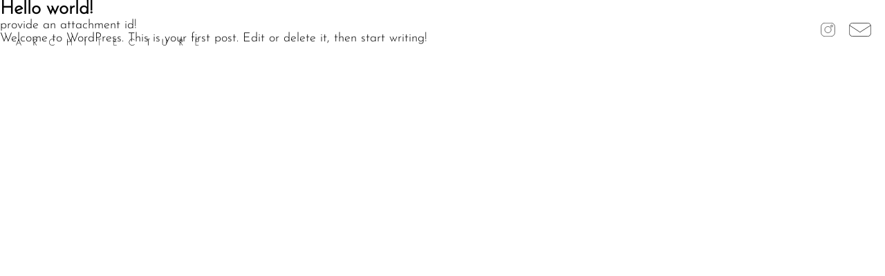

--- FILE ---
content_type: text/html; charset=UTF-8
request_url: https://elisamanola.com/2022/12/01/hello-world/
body_size: 9170
content:
<!DOCTYPE html>
<html lang="en-US" xmlns:og="http://opengraphprotocol.org/schema/" xmlns:fb="http://www.facebook.com/2008/fbml">
<!--[if lt IE 3]>
 __                                  __                  __     
|  \                                |  \                |  \    
| ▓▓____   ______   ______   _______| ▓▓   __  ______  _| ▓▓_   
| ▓▓    \ /      \ |      \ /       \ ▓▓  /  \/      \|   ▓▓ \  
| ▓▓▓▓▓▓▓\  ▓▓▓▓▓▓\ \▓▓▓▓▓▓\  ▓▓▓▓▓▓▓ ▓▓_/  ▓▓  ▓▓▓▓▓▓\\▓▓▓▓▓▓  
| ▓▓  | ▓▓ ▓▓   \▓▓/      ▓▓ ▓▓     | ▓▓   ▓▓| ▓▓    ▓▓ | ▓▓ __ 
| ▓▓__/ ▓▓ ▓▓     |  ▓▓▓▓▓▓▓ ▓▓_____| ▓▓▓▓▓▓\| ▓▓▓▓▓▓▓▓ | ▓▓|  \
| ▓▓    ▓▓ ▓▓      \▓▓    ▓▓\▓▓     \ ▓▓  \▓▓\\▓▓     \  \▓▓  ▓▓
 \▓▓▓▓▓▓▓ \▓▓       \▓▓▓▓▓▓▓ \▓▓▓▓▓▓▓\▓▓   \▓▓ \▓▓▓▓▓▓▓   \▓▓▓▓ 
                 
                                              site by bracket.gr                                   
<![endif]-->
<head>
<meta charset="UTF-8">
<meta name="viewport" content="width=device-width, initial-scale=1">
<link rel="profile" href="http://gmpg.org/xfn/11">

<meta name='robots' content='index, follow, max-image-preview:large, max-snippet:-1, max-video-preview:-1' />

	<!-- This site is optimized with the Yoast SEO plugin v19.11 - https://yoast.com/wordpress/plugins/seo/ -->
	<title>Hello world! - ELISA MANOLA</title>
	<link rel="canonical" href="https://elisamanola.com/2022/12/01/hello-world/" />
	<meta property="og:locale" content="en_US" />
	<meta property="og:type" content="article" />
	<meta property="og:title" content="Hello world! - ELISA MANOLA" />
	<meta property="og:description" content="Welcome to WordPress. This is your first post. Edit or delete it, then start writing!" />
	<meta property="og:url" content="https://elisamanola.com/2022/12/01/hello-world/" />
	<meta property="og:site_name" content="ELISA MANOLA" />
	<meta property="article:published_time" content="2022-12-01T17:51:32+00:00" />
	<meta name="author" content="bracket" />
	<meta name="twitter:card" content="summary_large_image" />
	<meta name="twitter:label1" content="Written by" />
	<meta name="twitter:data1" content="bracket" />
	<script type="application/ld+json" class="yoast-schema-graph">{"@context":"https://schema.org","@graph":[{"@type":"WebPage","@id":"https://elisamanola.com/2022/12/01/hello-world/","url":"https://elisamanola.com/2022/12/01/hello-world/","name":"Hello world! - ELISA MANOLA","isPartOf":{"@id":"https://elisamanola.com/#website"},"datePublished":"2022-12-01T17:51:32+00:00","dateModified":"2022-12-01T17:51:32+00:00","author":{"@id":"https://elisamanola.com/#/schema/person/79a7a4637e217240d2ed9c938350ad04"},"inLanguage":"en-US","potentialAction":[{"@type":"ReadAction","target":["https://elisamanola.com/2022/12/01/hello-world/"]}]},{"@type":"WebSite","@id":"https://elisamanola.com/#website","url":"https://elisamanola.com/","name":"ELISA MANOLA","description":"","potentialAction":[{"@type":"SearchAction","target":{"@type":"EntryPoint","urlTemplate":"https://elisamanola.com/?s={search_term_string}"},"query-input":"required name=search_term_string"}],"inLanguage":"en-US"},{"@type":"Person","@id":"https://elisamanola.com/#/schema/person/79a7a4637e217240d2ed9c938350ad04","name":"bracket","image":{"@type":"ImageObject","inLanguage":"en-US","@id":"https://elisamanola.com/#/schema/person/image/","url":"https://secure.gravatar.com/avatar/32b3a262d0191613e06973bdcfeb9ae2589c2cd0bd8705c6dd4e61f5d8fde17e?s=96&d=mm&r=g","contentUrl":"https://secure.gravatar.com/avatar/32b3a262d0191613e06973bdcfeb9ae2589c2cd0bd8705c6dd4e61f5d8fde17e?s=96&d=mm&r=g","caption":"bracket"},"sameAs":["http://elisamanola.com"],"url":"https://elisamanola.com/author/bracket/"}]}</script>
	<!-- / Yoast SEO plugin. -->


<link rel="alternate" title="oEmbed (JSON)" type="application/json+oembed" href="https://elisamanola.com/wp-json/oembed/1.0/embed?url=https%3A%2F%2Felisamanola.com%2F2022%2F12%2F01%2Fhello-world%2F" />
<link rel="alternate" title="oEmbed (XML)" type="text/xml+oembed" href="https://elisamanola.com/wp-json/oembed/1.0/embed?url=https%3A%2F%2Felisamanola.com%2F2022%2F12%2F01%2Fhello-world%2F&#038;format=xml" />
<meta property="og:title" content="Hello world! | ELISA MANOLA "/><meta property="og:description" content="Welcome to WordPress. This is your first post. Edit or delete it, then start writing!"/><meta property="og:type" content="article"/><meta property="og:url" content="https://elisamanola.com/2022/12/01/hello-world/"/><meta property="og:site_name" content="ELISA MANOLA"/>		<!-- This site uses the Google Analytics by MonsterInsights plugin v8.11.0 - Using Analytics tracking - https://www.monsterinsights.com/ -->
							<script
				src="//www.googletagmanager.com/gtag/js?id=G-N5G6Y1KHXC"  data-cfasync="false" data-wpfc-render="false" type="text/javascript" async></script>
			<script data-cfasync="false" data-wpfc-render="false" type="text/javascript">
				var mi_version = '8.11.0';
				var mi_track_user = true;
				var mi_no_track_reason = '';
				
								var disableStrs = [
										'ga-disable-G-N5G6Y1KHXC',
														];

				/* Function to detect opted out users */
				function __gtagTrackerIsOptedOut() {
					for (var index = 0; index < disableStrs.length; index++) {
						if (document.cookie.indexOf(disableStrs[index] + '=true') > -1) {
							return true;
						}
					}

					return false;
				}

				/* Disable tracking if the opt-out cookie exists. */
				if (__gtagTrackerIsOptedOut()) {
					for (var index = 0; index < disableStrs.length; index++) {
						window[disableStrs[index]] = true;
					}
				}

				/* Opt-out function */
				function __gtagTrackerOptout() {
					for (var index = 0; index < disableStrs.length; index++) {
						document.cookie = disableStrs[index] + '=true; expires=Thu, 31 Dec 2099 23:59:59 UTC; path=/';
						window[disableStrs[index]] = true;
					}
				}

				if ('undefined' === typeof gaOptout) {
					function gaOptout() {
						__gtagTrackerOptout();
					}
				}
								window.dataLayer = window.dataLayer || [];

				window.MonsterInsightsDualTracker = {
					helpers: {},
					trackers: {},
				};
				if (mi_track_user) {
					function __gtagDataLayer() {
						dataLayer.push(arguments);
					}

					function __gtagTracker(type, name, parameters) {
						if (!parameters) {
							parameters = {};
						}

						if (parameters.send_to) {
							__gtagDataLayer.apply(null, arguments);
							return;
						}

						if (type === 'event') {
														parameters.send_to = monsterinsights_frontend.v4_id;
							var hookName = name;
							if (typeof parameters['event_category'] !== 'undefined') {
								hookName = parameters['event_category'] + ':' + name;
							}

							if (typeof MonsterInsightsDualTracker.trackers[hookName] !== 'undefined') {
								MonsterInsightsDualTracker.trackers[hookName](parameters);
							} else {
								__gtagDataLayer('event', name, parameters);
							}
							
													} else {
							__gtagDataLayer.apply(null, arguments);
						}
					}

					__gtagTracker('js', new Date());
					__gtagTracker('set', {
						'developer_id.dZGIzZG': true,
											});
										__gtagTracker('config', 'G-N5G6Y1KHXC', {"forceSSL":"true","link_attribution":"true"} );
															window.gtag = __gtagTracker;										(function () {
						/* https://developers.google.com/analytics/devguides/collection/analyticsjs/ */
						/* ga and __gaTracker compatibility shim. */
						var noopfn = function () {
							return null;
						};
						var newtracker = function () {
							return new Tracker();
						};
						var Tracker = function () {
							return null;
						};
						var p = Tracker.prototype;
						p.get = noopfn;
						p.set = noopfn;
						p.send = function () {
							var args = Array.prototype.slice.call(arguments);
							args.unshift('send');
							__gaTracker.apply(null, args);
						};
						var __gaTracker = function () {
							var len = arguments.length;
							if (len === 0) {
								return;
							}
							var f = arguments[len - 1];
							if (typeof f !== 'object' || f === null || typeof f.hitCallback !== 'function') {
								if ('send' === arguments[0]) {
									var hitConverted, hitObject = false, action;
									if ('event' === arguments[1]) {
										if ('undefined' !== typeof arguments[3]) {
											hitObject = {
												'eventAction': arguments[3],
												'eventCategory': arguments[2],
												'eventLabel': arguments[4],
												'value': arguments[5] ? arguments[5] : 1,
											}
										}
									}
									if ('pageview' === arguments[1]) {
										if ('undefined' !== typeof arguments[2]) {
											hitObject = {
												'eventAction': 'page_view',
												'page_path': arguments[2],
											}
										}
									}
									if (typeof arguments[2] === 'object') {
										hitObject = arguments[2];
									}
									if (typeof arguments[5] === 'object') {
										Object.assign(hitObject, arguments[5]);
									}
									if ('undefined' !== typeof arguments[1].hitType) {
										hitObject = arguments[1];
										if ('pageview' === hitObject.hitType) {
											hitObject.eventAction = 'page_view';
										}
									}
									if (hitObject) {
										action = 'timing' === arguments[1].hitType ? 'timing_complete' : hitObject.eventAction;
										hitConverted = mapArgs(hitObject);
										__gtagTracker('event', action, hitConverted);
									}
								}
								return;
							}

							function mapArgs(args) {
								var arg, hit = {};
								var gaMap = {
									'eventCategory': 'event_category',
									'eventAction': 'event_action',
									'eventLabel': 'event_label',
									'eventValue': 'event_value',
									'nonInteraction': 'non_interaction',
									'timingCategory': 'event_category',
									'timingVar': 'name',
									'timingValue': 'value',
									'timingLabel': 'event_label',
									'page': 'page_path',
									'location': 'page_location',
									'title': 'page_title',
								};
								for (arg in args) {
																		if (!(!args.hasOwnProperty(arg) || !gaMap.hasOwnProperty(arg))) {
										hit[gaMap[arg]] = args[arg];
									} else {
										hit[arg] = args[arg];
									}
								}
								return hit;
							}

							try {
								f.hitCallback();
							} catch (ex) {
							}
						};
						__gaTracker.create = newtracker;
						__gaTracker.getByName = newtracker;
						__gaTracker.getAll = function () {
							return [];
						};
						__gaTracker.remove = noopfn;
						__gaTracker.loaded = true;
						window['__gaTracker'] = __gaTracker;
					})();
									} else {
										console.log("");
					(function () {
						function __gtagTracker() {
							return null;
						}

						window['__gtagTracker'] = __gtagTracker;
						window['gtag'] = __gtagTracker;
					})();
									}
			</script>
				<!-- / Google Analytics by MonsterInsights -->
		<style id='wp-img-auto-sizes-contain-inline-css' type='text/css'>
img:is([sizes=auto i],[sizes^="auto," i]){contain-intrinsic-size:3000px 1500px}
/*# sourceURL=wp-img-auto-sizes-contain-inline-css */
</style>
<style id='wp-block-library-inline-css' type='text/css'>
:root{--wp-block-synced-color:#7a00df;--wp-block-synced-color--rgb:122,0,223;--wp-bound-block-color:var(--wp-block-synced-color);--wp-editor-canvas-background:#ddd;--wp-admin-theme-color:#007cba;--wp-admin-theme-color--rgb:0,124,186;--wp-admin-theme-color-darker-10:#006ba1;--wp-admin-theme-color-darker-10--rgb:0,107,160.5;--wp-admin-theme-color-darker-20:#005a87;--wp-admin-theme-color-darker-20--rgb:0,90,135;--wp-admin-border-width-focus:2px}@media (min-resolution:192dpi){:root{--wp-admin-border-width-focus:1.5px}}.wp-element-button{cursor:pointer}:root .has-very-light-gray-background-color{background-color:#eee}:root .has-very-dark-gray-background-color{background-color:#313131}:root .has-very-light-gray-color{color:#eee}:root .has-very-dark-gray-color{color:#313131}:root .has-vivid-green-cyan-to-vivid-cyan-blue-gradient-background{background:linear-gradient(135deg,#00d084,#0693e3)}:root .has-purple-crush-gradient-background{background:linear-gradient(135deg,#34e2e4,#4721fb 50%,#ab1dfe)}:root .has-hazy-dawn-gradient-background{background:linear-gradient(135deg,#faaca8,#dad0ec)}:root .has-subdued-olive-gradient-background{background:linear-gradient(135deg,#fafae1,#67a671)}:root .has-atomic-cream-gradient-background{background:linear-gradient(135deg,#fdd79a,#004a59)}:root .has-nightshade-gradient-background{background:linear-gradient(135deg,#330968,#31cdcf)}:root .has-midnight-gradient-background{background:linear-gradient(135deg,#020381,#2874fc)}:root{--wp--preset--font-size--normal:16px;--wp--preset--font-size--huge:42px}.has-regular-font-size{font-size:1em}.has-larger-font-size{font-size:2.625em}.has-normal-font-size{font-size:var(--wp--preset--font-size--normal)}.has-huge-font-size{font-size:var(--wp--preset--font-size--huge)}.has-text-align-center{text-align:center}.has-text-align-left{text-align:left}.has-text-align-right{text-align:right}.has-fit-text{white-space:nowrap!important}#end-resizable-editor-section{display:none}.aligncenter{clear:both}.items-justified-left{justify-content:flex-start}.items-justified-center{justify-content:center}.items-justified-right{justify-content:flex-end}.items-justified-space-between{justify-content:space-between}.screen-reader-text{border:0;clip-path:inset(50%);height:1px;margin:-1px;overflow:hidden;padding:0;position:absolute;width:1px;word-wrap:normal!important}.screen-reader-text:focus{background-color:#ddd;clip-path:none;color:#444;display:block;font-size:1em;height:auto;left:5px;line-height:normal;padding:15px 23px 14px;text-decoration:none;top:5px;width:auto;z-index:100000}html :where(.has-border-color){border-style:solid}html :where([style*=border-top-color]){border-top-style:solid}html :where([style*=border-right-color]){border-right-style:solid}html :where([style*=border-bottom-color]){border-bottom-style:solid}html :where([style*=border-left-color]){border-left-style:solid}html :where([style*=border-width]){border-style:solid}html :where([style*=border-top-width]){border-top-style:solid}html :where([style*=border-right-width]){border-right-style:solid}html :where([style*=border-bottom-width]){border-bottom-style:solid}html :where([style*=border-left-width]){border-left-style:solid}html :where(img[class*=wp-image-]){height:auto;max-width:100%}:where(figure){margin:0 0 1em}html :where(.is-position-sticky){--wp-admin--admin-bar--position-offset:var(--wp-admin--admin-bar--height,0px)}@media screen and (max-width:600px){html :where(.is-position-sticky){--wp-admin--admin-bar--position-offset:0px}}

/*# sourceURL=wp-block-library-inline-css */
</style><style id='global-styles-inline-css' type='text/css'>
:root{--wp--preset--aspect-ratio--square: 1;--wp--preset--aspect-ratio--4-3: 4/3;--wp--preset--aspect-ratio--3-4: 3/4;--wp--preset--aspect-ratio--3-2: 3/2;--wp--preset--aspect-ratio--2-3: 2/3;--wp--preset--aspect-ratio--16-9: 16/9;--wp--preset--aspect-ratio--9-16: 9/16;--wp--preset--color--black: #000000;--wp--preset--color--cyan-bluish-gray: #abb8c3;--wp--preset--color--white: #ffffff;--wp--preset--color--pale-pink: #f78da7;--wp--preset--color--vivid-red: #cf2e2e;--wp--preset--color--luminous-vivid-orange: #ff6900;--wp--preset--color--luminous-vivid-amber: #fcb900;--wp--preset--color--light-green-cyan: #7bdcb5;--wp--preset--color--vivid-green-cyan: #00d084;--wp--preset--color--pale-cyan-blue: #8ed1fc;--wp--preset--color--vivid-cyan-blue: #0693e3;--wp--preset--color--vivid-purple: #9b51e0;--wp--preset--gradient--vivid-cyan-blue-to-vivid-purple: linear-gradient(135deg,rgb(6,147,227) 0%,rgb(155,81,224) 100%);--wp--preset--gradient--light-green-cyan-to-vivid-green-cyan: linear-gradient(135deg,rgb(122,220,180) 0%,rgb(0,208,130) 100%);--wp--preset--gradient--luminous-vivid-amber-to-luminous-vivid-orange: linear-gradient(135deg,rgb(252,185,0) 0%,rgb(255,105,0) 100%);--wp--preset--gradient--luminous-vivid-orange-to-vivid-red: linear-gradient(135deg,rgb(255,105,0) 0%,rgb(207,46,46) 100%);--wp--preset--gradient--very-light-gray-to-cyan-bluish-gray: linear-gradient(135deg,rgb(238,238,238) 0%,rgb(169,184,195) 100%);--wp--preset--gradient--cool-to-warm-spectrum: linear-gradient(135deg,rgb(74,234,220) 0%,rgb(151,120,209) 20%,rgb(207,42,186) 40%,rgb(238,44,130) 60%,rgb(251,105,98) 80%,rgb(254,248,76) 100%);--wp--preset--gradient--blush-light-purple: linear-gradient(135deg,rgb(255,206,236) 0%,rgb(152,150,240) 100%);--wp--preset--gradient--blush-bordeaux: linear-gradient(135deg,rgb(254,205,165) 0%,rgb(254,45,45) 50%,rgb(107,0,62) 100%);--wp--preset--gradient--luminous-dusk: linear-gradient(135deg,rgb(255,203,112) 0%,rgb(199,81,192) 50%,rgb(65,88,208) 100%);--wp--preset--gradient--pale-ocean: linear-gradient(135deg,rgb(255,245,203) 0%,rgb(182,227,212) 50%,rgb(51,167,181) 100%);--wp--preset--gradient--electric-grass: linear-gradient(135deg,rgb(202,248,128) 0%,rgb(113,206,126) 100%);--wp--preset--gradient--midnight: linear-gradient(135deg,rgb(2,3,129) 0%,rgb(40,116,252) 100%);--wp--preset--font-size--small: 13px;--wp--preset--font-size--medium: 20px;--wp--preset--font-size--large: 36px;--wp--preset--font-size--x-large: 42px;--wp--preset--spacing--20: 0.44rem;--wp--preset--spacing--30: 0.67rem;--wp--preset--spacing--40: 1rem;--wp--preset--spacing--50: 1.5rem;--wp--preset--spacing--60: 2.25rem;--wp--preset--spacing--70: 3.38rem;--wp--preset--spacing--80: 5.06rem;--wp--preset--shadow--natural: 6px 6px 9px rgba(0, 0, 0, 0.2);--wp--preset--shadow--deep: 12px 12px 50px rgba(0, 0, 0, 0.4);--wp--preset--shadow--sharp: 6px 6px 0px rgba(0, 0, 0, 0.2);--wp--preset--shadow--outlined: 6px 6px 0px -3px rgb(255, 255, 255), 6px 6px rgb(0, 0, 0);--wp--preset--shadow--crisp: 6px 6px 0px rgb(0, 0, 0);}:where(.is-layout-flex){gap: 0.5em;}:where(.is-layout-grid){gap: 0.5em;}body .is-layout-flex{display: flex;}.is-layout-flex{flex-wrap: wrap;align-items: center;}.is-layout-flex > :is(*, div){margin: 0;}body .is-layout-grid{display: grid;}.is-layout-grid > :is(*, div){margin: 0;}:where(.wp-block-columns.is-layout-flex){gap: 2em;}:where(.wp-block-columns.is-layout-grid){gap: 2em;}:where(.wp-block-post-template.is-layout-flex){gap: 1.25em;}:where(.wp-block-post-template.is-layout-grid){gap: 1.25em;}.has-black-color{color: var(--wp--preset--color--black) !important;}.has-cyan-bluish-gray-color{color: var(--wp--preset--color--cyan-bluish-gray) !important;}.has-white-color{color: var(--wp--preset--color--white) !important;}.has-pale-pink-color{color: var(--wp--preset--color--pale-pink) !important;}.has-vivid-red-color{color: var(--wp--preset--color--vivid-red) !important;}.has-luminous-vivid-orange-color{color: var(--wp--preset--color--luminous-vivid-orange) !important;}.has-luminous-vivid-amber-color{color: var(--wp--preset--color--luminous-vivid-amber) !important;}.has-light-green-cyan-color{color: var(--wp--preset--color--light-green-cyan) !important;}.has-vivid-green-cyan-color{color: var(--wp--preset--color--vivid-green-cyan) !important;}.has-pale-cyan-blue-color{color: var(--wp--preset--color--pale-cyan-blue) !important;}.has-vivid-cyan-blue-color{color: var(--wp--preset--color--vivid-cyan-blue) !important;}.has-vivid-purple-color{color: var(--wp--preset--color--vivid-purple) !important;}.has-black-background-color{background-color: var(--wp--preset--color--black) !important;}.has-cyan-bluish-gray-background-color{background-color: var(--wp--preset--color--cyan-bluish-gray) !important;}.has-white-background-color{background-color: var(--wp--preset--color--white) !important;}.has-pale-pink-background-color{background-color: var(--wp--preset--color--pale-pink) !important;}.has-vivid-red-background-color{background-color: var(--wp--preset--color--vivid-red) !important;}.has-luminous-vivid-orange-background-color{background-color: var(--wp--preset--color--luminous-vivid-orange) !important;}.has-luminous-vivid-amber-background-color{background-color: var(--wp--preset--color--luminous-vivid-amber) !important;}.has-light-green-cyan-background-color{background-color: var(--wp--preset--color--light-green-cyan) !important;}.has-vivid-green-cyan-background-color{background-color: var(--wp--preset--color--vivid-green-cyan) !important;}.has-pale-cyan-blue-background-color{background-color: var(--wp--preset--color--pale-cyan-blue) !important;}.has-vivid-cyan-blue-background-color{background-color: var(--wp--preset--color--vivid-cyan-blue) !important;}.has-vivid-purple-background-color{background-color: var(--wp--preset--color--vivid-purple) !important;}.has-black-border-color{border-color: var(--wp--preset--color--black) !important;}.has-cyan-bluish-gray-border-color{border-color: var(--wp--preset--color--cyan-bluish-gray) !important;}.has-white-border-color{border-color: var(--wp--preset--color--white) !important;}.has-pale-pink-border-color{border-color: var(--wp--preset--color--pale-pink) !important;}.has-vivid-red-border-color{border-color: var(--wp--preset--color--vivid-red) !important;}.has-luminous-vivid-orange-border-color{border-color: var(--wp--preset--color--luminous-vivid-orange) !important;}.has-luminous-vivid-amber-border-color{border-color: var(--wp--preset--color--luminous-vivid-amber) !important;}.has-light-green-cyan-border-color{border-color: var(--wp--preset--color--light-green-cyan) !important;}.has-vivid-green-cyan-border-color{border-color: var(--wp--preset--color--vivid-green-cyan) !important;}.has-pale-cyan-blue-border-color{border-color: var(--wp--preset--color--pale-cyan-blue) !important;}.has-vivid-cyan-blue-border-color{border-color: var(--wp--preset--color--vivid-cyan-blue) !important;}.has-vivid-purple-border-color{border-color: var(--wp--preset--color--vivid-purple) !important;}.has-vivid-cyan-blue-to-vivid-purple-gradient-background{background: var(--wp--preset--gradient--vivid-cyan-blue-to-vivid-purple) !important;}.has-light-green-cyan-to-vivid-green-cyan-gradient-background{background: var(--wp--preset--gradient--light-green-cyan-to-vivid-green-cyan) !important;}.has-luminous-vivid-amber-to-luminous-vivid-orange-gradient-background{background: var(--wp--preset--gradient--luminous-vivid-amber-to-luminous-vivid-orange) !important;}.has-luminous-vivid-orange-to-vivid-red-gradient-background{background: var(--wp--preset--gradient--luminous-vivid-orange-to-vivid-red) !important;}.has-very-light-gray-to-cyan-bluish-gray-gradient-background{background: var(--wp--preset--gradient--very-light-gray-to-cyan-bluish-gray) !important;}.has-cool-to-warm-spectrum-gradient-background{background: var(--wp--preset--gradient--cool-to-warm-spectrum) !important;}.has-blush-light-purple-gradient-background{background: var(--wp--preset--gradient--blush-light-purple) !important;}.has-blush-bordeaux-gradient-background{background: var(--wp--preset--gradient--blush-bordeaux) !important;}.has-luminous-dusk-gradient-background{background: var(--wp--preset--gradient--luminous-dusk) !important;}.has-pale-ocean-gradient-background{background: var(--wp--preset--gradient--pale-ocean) !important;}.has-electric-grass-gradient-background{background: var(--wp--preset--gradient--electric-grass) !important;}.has-midnight-gradient-background{background: var(--wp--preset--gradient--midnight) !important;}.has-small-font-size{font-size: var(--wp--preset--font-size--small) !important;}.has-medium-font-size{font-size: var(--wp--preset--font-size--medium) !important;}.has-large-font-size{font-size: var(--wp--preset--font-size--large) !important;}.has-x-large-font-size{font-size: var(--wp--preset--font-size--x-large) !important;}
/*# sourceURL=global-styles-inline-css */
</style>

<style id='classic-theme-styles-inline-css' type='text/css'>
/*! This file is auto-generated */
.wp-block-button__link{color:#fff;background-color:#32373c;border-radius:9999px;box-shadow:none;text-decoration:none;padding:calc(.667em + 2px) calc(1.333em + 2px);font-size:1.125em}.wp-block-file__button{background:#32373c;color:#fff;text-decoration:none}
/*# sourceURL=/wp-includes/css/classic-themes.min.css */
</style>
<link rel='stylesheet' id='theme-style-css' href='https://elisamanola.com/wp-content/themes/elisa-manola/style.css?ver=6.9' type='text/css' media='all' />
<link rel='stylesheet' id='theme-main_style-css' href='https://elisamanola.com/wp-content/themes/elisa-manola/assets/css/style.min.css?ver=1670413953475' type='text/css' media='all' />
<link rel='stylesheet' id='wp-block-paragraph-css' href='https://elisamanola.com/wp-includes/blocks/paragraph/style.min.css?ver=6.9' type='text/css' media='all' />
<script type="text/javascript" src="https://elisamanola.com/wp-content/plugins/google-analytics-for-wordpress/assets/js/frontend-gtag.min.js?ver=8.11.0" id="monsterinsights-frontend-script-js"></script>
<script data-cfasync="false" data-wpfc-render="false" type="text/javascript" id='monsterinsights-frontend-script-js-extra'>/* <![CDATA[ */
var monsterinsights_frontend = {"js_events_tracking":"true","download_extensions":"doc,pdf,ppt,zip,xls,docx,pptx,xlsx","inbound_paths":"[{\"path\":\"\\\/go\\\/\",\"label\":\"affiliate\"},{\"path\":\"\\\/recommend\\\/\",\"label\":\"affiliate\"}]","home_url":"https:\/\/elisamanola.com","hash_tracking":"false","ua":"","v4_id":"G-N5G6Y1KHXC"};/* ]]> */
</script>
<link rel='shortlink' href='https://elisamanola.com/?p=1' />
<link rel="icon" href="https://elisamanola.com/wp-content/themes/elisa-manola/assets/images/svg/favicon.svg" type="image/svg+xml"></head>

<body class="wp-singular post-template-default single single-post postid-1 single-format-standard wp-theme-elisa-manola">
	<header class="header">
		<div class="header__inner">
			<a href="/" class="header__logo"><svg xmlns="http://www.w3.org/2000/svg" width="264.337" height="46.089" viewBox="0 0 264.337 46.089"><g id="Group_62" data-name="Group 62" transform="translate(-41.955 -37.065)"><path id="Path_51" data-name="Path 51" d="M19.285-24.85v1.65H5.67v9.87h12.25v1.645H5.67v10.04h14.1V0H3.955v-24.85zm8.75 0v23.2H41.65V0H26.32v-24.85zm21.1 0V0h-1.71v-24.85zm20.335 2.8a17.074 17.074 0 00-2.8-1.015 11.413 11.413 0 00-3.01-.42 5.985 5.985 0 00-3.92 1.208 3.829 3.829 0 00-1.47 3.1 3.37 3.37 0 00.787 2.257 6.281 6.281 0 002.013 1.54q1.225.613 3.15 1.347a22.185 22.185 0 013.483 1.575 7.17 7.17 0 012.327 2.188 6.167 6.167 0 01.95 3.55A6.836 6.836 0 0170-3.062 6.564 6.564 0 0167.253-.6a8.995 8.995 0 01-4.043.88 14.152 14.152 0 01-7.84-2.555l.805-1.4A13.164 13.164 0 0059.36-1.96a10.108 10.108 0 003.675.735 7.464 7.464 0 002.993-.612 5.455 5.455 0 002.31-1.855 4.993 4.993 0 00.893-2.993 4.544 4.544 0 00-.823-2.765 6.277 6.277 0 00-2.065-1.8 23.733 23.733 0 00-3.132-1.382 29.2 29.2 0 01-3.465-1.487 7 7 0 01-2.293-1.908A4.693 4.693 0 0156.525-19a5.48 5.48 0 01.892-3.1 5.95 5.95 0 012.483-2.1 8.578 8.578 0 013.553-.788 14.213 14.213 0 013.482.455 15.805 15.805 0 013.2 1.155zm21.7 13.825H80.22L76.93 0h-1.715l10.5-25.935h.14L96.355 0H94.43zm-.63-1.61L85.75-22.05l-4.9 12.215zm46.1-15.575V0h-1.68v-20.405L124.74-6.02h-.07l-10.15-14.21V0h-1.68v-25.41h.035l11.83 16.835L136.6-25.41zm21.7 17.185h-10.955L144.1 0h-1.72l10.5-25.935h.14L163.52 0h-1.92zm-.63-1.61l-4.795-12.215-4.9 12.215zm32.41-15.015V.6h-.07L170.9-20.965 170.94 0h-1.68v-25.375h.1L188.51-3.64l-.035-21.21zm6.335 12.46a12.331 12.331 0 011.715-6.352 12.99 12.99 0 014.62-4.655 12.144 12.144 0 016.335-1.732 12.328 12.328 0 016.37 1.732 12.9 12.9 0 014.655 4.655 12.331 12.331 0 011.715 6.352 12.331 12.331 0 01-1.715 6.353 12.631 12.631 0 01-4.655 4.62 12.522 12.522 0 01-6.37 1.7 12.7 12.7 0 01-6.37-1.645 12.22 12.22 0 01-4.6-4.55 12.6 12.6 0 01-1.7-6.478zm1.75.035a10.713 10.713 0 001.47 5.495 11.13 11.13 0 003.955 4.007 10.433 10.433 0 005.46 1.487 10.872 10.872 0 005.548-1.47 10.827 10.827 0 004.008-4.008 10.872 10.872 0 001.47-5.548 10.773 10.773 0 00-1.487-5.547 11.278 11.278 0 00-4.008-4.043 10.523 10.523 0 00-5.495-1.5 10.493 10.493 0 00-5.53 1.523 10.96 10.96 0 00-3.955 4.078 11.107 11.107 0 00-1.436 5.526zm31.71-12.495v23.2h13.615V0H228.2v-24.85zM263.1-8.225h-10.96L248.85 0h-1.715l10.5-25.935h.14L268.275 0h-1.925zm-.63-1.61l-4.8-12.215-4.9 12.215z" transform="translate(38 63)" fill="currentColor" style="mix-blend-mode:difference;isolation:isolate"/><path id="Path_52" data-name="Path 52" d="M7.336 0h.672L4.13-9.618.2 0h.668l1.246-3.066H6.09zm-5-3.626l1.78-4.424 1.75 4.424zM30.324 0l-3.052-4.41a3.573 3.573 0 001.148-.182 2.244 2.244 0 001.568-2.268 2.326 2.326 0 00-.966-2 3.268 3.268 0 00-1.974-.476H25.7V0h.616v-4.41h.28L29.624 0zm-4-8.778h.77a3.328 3.328 0 011.428.28 1.738 1.738 0 01.826 1.624c0 1.2-.8 1.9-2.128 1.9h-.9zm29.652.532a4.547 4.547 0 00-3.136-1.218 4.8 4.8 0 00-4.844 4.816 4.8 4.8 0 004.872 4.8 4.689 4.689 0 003.108-1.162v-.81a4.343 4.343 0 01-3.14 1.414 4.182 4.182 0 01-4.2-4.214 4.184 4.184 0 014.186-4.28 4.134 4.134 0 013.15 1.47zm18.868-1.092h-.616V0h.616v-4.816H80.5V0h.616v-9.338H80.5v3.962h-5.656zm25.032 0V0h.616v-9.338zm23.772.56v-.56h-5.46v.56h2.422V0h.616v-8.778zm22.176-.56h-4.48V0h4.48v-.56h-3.864v-4.27h3.78v-.56h-3.78v-3.388h3.864zm25.732 1.092a4.547 4.547 0 00-3.136-1.218 4.8 4.8 0 00-4.844 4.816 4.8 4.8 0 004.872 4.8 4.689 4.689 0 003.108-1.162v-.81a4.343 4.343 0 01-3.136 1.414 4.182 4.182 0 01-4.2-4.214 4.184 4.184 0 014.186-4.28 4.134 4.134 0 013.15 1.47zm22.652-.532v-.56h-5.46v.56h2.422V0h.616v-8.778zm17.7-.56V-3.5a3.836 3.836 0 00.532 2.394 3.081 3.081 0 002.646 1.26 3.081 3.081 0 002.646-1.26 3.836 3.836 0 00.528-2.394v-5.838h-.616V-3.5a3.52 3.52 0 01-.392 2.016 2.531 2.531 0 01-2.17 1.078 2.531 2.531 0 01-2.17-1.078 3.52 3.52 0 01-.392-2.016v-5.838zM241.64 0l-3.052-4.41a3.573 3.573 0 001.148-.182A2.244 2.244 0 00241.3-6.86a2.326 2.326 0 00-.966-2 3.268 3.268 0 00-1.974-.476h-1.34V0h.616v-4.41h.28L240.94 0zm-4-8.778h.77a3.328 3.328 0 011.428.28 1.738 1.738 0 01.826 1.624c0 1.2-.8 1.9-2.128 1.9h-.9zm26.656-.56h-4.48V0h4.48v-.56h-3.864v-4.27h3.78v-.56h-3.78v-3.388h3.864z" transform="translate(42 83)"/></g></svg></a>
			<ul class="header__social">
									<li><a href="https://www.instagram.com/elisamanola_architect" target="_blank"><svg xmlns="http://www.w3.org/2000/svg" width="20.698" height="20.705" viewBox="0 0 20.698 20.705"><g id="icons-01" transform="translate(.3 .3)" fill="none" stroke="currentColor" stroke-width=".6"><path id="Path_50" data-name="Path 50" d="M5.483 0h9.132A5.483 5.483 0 0120.1 5.483v9.139a5.483 5.483 0 01-5.485 5.478H5.483A5.483 5.483 0 010 14.622V5.483A5.483 5.483 0 015.483 0z"/><circle id="Ellipse_3" data-name="Ellipse 3" cx="4.699" cy="4.699" r="4.699" transform="translate(5.37 5.35)" stroke-miterlimit="10"/><circle id="Ellipse_4" data-name="Ellipse 4" cx="1.436" cy="1.436" r="1.436" transform="translate(14.103 3.124)" stroke-miterlimit="10"/></g></svg></a></li>
													<li><a href="mailto:elisamanola@gmail.com" target="_blank"><svg xmlns="http://www.w3.org/2000/svg" width="32.14" height="20.355" viewBox="0 0 32.14 20.355"><g id="icons-02" transform="translate(.125 .125)"><path id="icons-02-2" data-name="icons-02" d="M27.037 0H4.853A4.858 4.858 0 000 4.853v10.4a4.858 4.858 0 004.853 4.853h22.184a4.858 4.858 0 004.853-4.853v-10.4A4.858 4.858 0 0027.037 0zM4.853.347h22.184a4.509 4.509 0 014.347 3.342l-.055-.083-15.544 9.933L.575 3.605l-.083.125A4.508 4.508 0 014.853.347zm26.69 14.905a4.515 4.515 0 01-4.506 4.506H4.853a4.515 4.515 0 01-4.506-4.506V4.853a4.524 4.524 0 01.1-.922L15.7 13.893l.1.062 15.653-10.01a4.34 4.34 0 01.09.908z" stroke="currentColor" stroke-miterlimit="10" stroke-width=".25"/></g></svg></a></li>
							</ul>
		</div>
	</header>

	
<article id="post-1" class="post-1 post type-post status-publish format-standard hentry category-uncategorized">
	<header class="entry-header">
		<h1 class="entry-title">Hello world!</h1>	</header><!-- .entry-header -->

	<div class="entry-content">
		<div style="width:800px">
		provide an attachment id!		</div>
		
<p>Welcome to WordPress. This is your first post. Edit or delete it, then start writing!</p>
	</div><!-- .entry-content -->

</article><!-- #post-## -->


<script type="speculationrules">
{"prefetch":[{"source":"document","where":{"and":[{"href_matches":"/*"},{"not":{"href_matches":["/wp-*.php","/wp-admin/*","/wp-content/uploads/*","/wp-content/*","/wp-content/plugins/*","/wp-content/themes/elisa-manola/*","/*\\?(.+)"]}},{"not":{"selector_matches":"a[rel~=\"nofollow\"]"}},{"not":{"selector_matches":".no-prefetch, .no-prefetch a"}}]},"eagerness":"conservative"}]}
</script>
  <script async src="https://www.googletagmanager.com/gtag/js?id=UA-XXXXXXXXX-X"></script>
  <script>
    window.dataLayer = window.dataLayer || [];
    function gtag(){dataLayer.push(arguments);}
    gtag('js', new Date());
    gtag('config', 'UA-XXXXXXXX-X');
  </script>
  <script type="text/javascript" src="https://elisamanola.com/wp-content/themes/elisa-manola/assets/js/bundle.js?ver=1670413953475" id="theme-script-js"></script>

</body>
</html>


--- FILE ---
content_type: application/javascript
request_url: https://elisamanola.com/wp-content/themes/elisa-manola/assets/js/bundle.js?ver=1670413953475
body_size: 76132
content:
!function e(t,r,n){function a(s,o){if(!r[s]){if(!t[s]){var l="function"==typeof require&&require;if(!o&&l)return l(s,!0);if(i)return i(s,!0);var u=new Error("Cannot find module '"+s+"'");throw u.code="MODULE_NOT_FOUND",u}var d=r[s]={exports:{}};t[s][0].call(d.exports,(function(e){return a(t[s][1][e]||e)}),d,d.exports,e,t,r,n)}return r[s].exports}for(var i="function"==typeof require&&require,s=0;s<n.length;s++)a(n[s]);return a}({1:[function(e,t,r){"use strict";t.exports=function(e,t){(null==t||t>e.length)&&(t=e.length);for(var r=0,n=new Array(t);r<t;r++)n[r]=e[r];return n},t.exports.__esModule=!0,t.exports.default=t.exports},{}],2:[function(e,t,r){"use strict";var n=e("./arrayLikeToArray.js");t.exports=function(e){if(Array.isArray(e))return n(e)},t.exports.__esModule=!0,t.exports.default=t.exports},{"./arrayLikeToArray.js":1}],3:[function(e,t,r){"use strict";t.exports=function(e){if(void 0===e)throw new ReferenceError("this hasn't been initialised - super() hasn't been called");return e},t.exports.__esModule=!0,t.exports.default=t.exports},{}],4:[function(e,t,r){"use strict";t.exports=function(e,t){if(!(e instanceof t))throw new TypeError("Cannot call a class as a function")},t.exports.__esModule=!0,t.exports.default=t.exports},{}],5:[function(e,t,r){"use strict";var n=e("./setPrototypeOf.js"),a=e("./isNativeReflectConstruct.js");function i(e,r,s){return a()?(t.exports=i=Reflect.construct.bind(),t.exports.__esModule=!0,t.exports.default=t.exports):(t.exports=i=function(e,t,r){var a=[null];a.push.apply(a,t);var i=new(Function.bind.apply(e,a));return r&&n(i,r.prototype),i},t.exports.__esModule=!0,t.exports.default=t.exports),i.apply(null,arguments)}t.exports=i,t.exports.__esModule=!0,t.exports.default=t.exports},{"./isNativeReflectConstruct.js":12,"./setPrototypeOf.js":16}],6:[function(e,t,r){"use strict";function n(e,t){for(var r=0;r<t.length;r++){var n=t[r];n.enumerable=n.enumerable||!1,n.configurable=!0,"value"in n&&(n.writable=!0),Object.defineProperty(e,n.key,n)}}t.exports=function(e,t,r){return t&&n(e.prototype,t),r&&n(e,r),Object.defineProperty(e,"prototype",{writable:!1}),e},t.exports.__esModule=!0,t.exports.default=t.exports},{}],7:[function(e,t,r){"use strict";t.exports=function(e,t,r){return t in e?Object.defineProperty(e,t,{value:r,enumerable:!0,configurable:!0,writable:!0}):e[t]=r,e},t.exports.__esModule=!0,t.exports.default=t.exports},{}],8:[function(e,t,r){"use strict";function n(e){return t.exports=n=Object.setPrototypeOf?Object.getPrototypeOf.bind():function(e){return e.__proto__||Object.getPrototypeOf(e)},t.exports.__esModule=!0,t.exports.default=t.exports,n(e)}t.exports=n,t.exports.__esModule=!0,t.exports.default=t.exports},{}],9:[function(e,t,r){"use strict";var n=e("./setPrototypeOf.js");t.exports=function(e,t){if("function"!=typeof t&&null!==t)throw new TypeError("Super expression must either be null or a function");e.prototype=Object.create(t&&t.prototype,{constructor:{value:e,writable:!0,configurable:!0}}),Object.defineProperty(e,"prototype",{writable:!1}),t&&n(e,t)},t.exports.__esModule=!0,t.exports.default=t.exports},{"./setPrototypeOf.js":16}],10:[function(e,t,r){"use strict";t.exports=function(e){return e&&e.__esModule?e:{default:e}},t.exports.__esModule=!0,t.exports.default=t.exports},{}],11:[function(e,t,r){"use strict";t.exports=function(e){return-1!==Function.toString.call(e).indexOf("[native code]")},t.exports.__esModule=!0,t.exports.default=t.exports},{}],12:[function(e,t,r){"use strict";t.exports=function(){if("undefined"==typeof Reflect||!Reflect.construct)return!1;if(Reflect.construct.sham)return!1;if("function"==typeof Proxy)return!0;try{return Boolean.prototype.valueOf.call(Reflect.construct(Boolean,[],(function(){}))),!0}catch(e){return!1}},t.exports.__esModule=!0,t.exports.default=t.exports},{}],13:[function(e,t,r){"use strict";t.exports=function(e){if("undefined"!=typeof Symbol&&null!=e[Symbol.iterator]||null!=e["@@iterator"])return Array.from(e)},t.exports.__esModule=!0,t.exports.default=t.exports},{}],14:[function(e,t,r){"use strict";t.exports=function(){throw new TypeError("Invalid attempt to spread non-iterable instance.\nIn order to be iterable, non-array objects must have a [Symbol.iterator]() method.")},t.exports.__esModule=!0,t.exports.default=t.exports},{}],15:[function(e,t,r){"use strict";var n=e("./typeof.js").default,a=e("./assertThisInitialized.js");t.exports=function(e,t){if(t&&("object"===n(t)||"function"==typeof t))return t;if(void 0!==t)throw new TypeError("Derived constructors may only return object or undefined");return a(e)},t.exports.__esModule=!0,t.exports.default=t.exports},{"./assertThisInitialized.js":3,"./typeof.js":18}],16:[function(e,t,r){"use strict";function n(e,r){return t.exports=n=Object.setPrototypeOf?Object.setPrototypeOf.bind():function(e,t){return e.__proto__=t,e},t.exports.__esModule=!0,t.exports.default=t.exports,n(e,r)}t.exports=n,t.exports.__esModule=!0,t.exports.default=t.exports},{}],17:[function(e,t,r){"use strict";var n=e("./arrayWithoutHoles.js"),a=e("./iterableToArray.js"),i=e("./unsupportedIterableToArray.js"),s=e("./nonIterableSpread.js");t.exports=function(e){return n(e)||a(e)||i(e)||s()},t.exports.__esModule=!0,t.exports.default=t.exports},{"./arrayWithoutHoles.js":2,"./iterableToArray.js":13,"./nonIterableSpread.js":14,"./unsupportedIterableToArray.js":19}],18:[function(e,t,r){"use strict";function n(e){return t.exports=n="function"==typeof Symbol&&"symbol"==typeof Symbol.iterator?function(e){return typeof e}:function(e){return e&&"function"==typeof Symbol&&e.constructor===Symbol&&e!==Symbol.prototype?"symbol":typeof e},t.exports.__esModule=!0,t.exports.default=t.exports,n(e)}t.exports=n,t.exports.__esModule=!0,t.exports.default=t.exports},{}],19:[function(e,t,r){"use strict";var n=e("./arrayLikeToArray.js");t.exports=function(e,t){if(e){if("string"==typeof e)return n(e,t);var r=Object.prototype.toString.call(e).slice(8,-1);return"Object"===r&&e.constructor&&(r=e.constructor.name),"Map"===r||"Set"===r?Array.from(e):"Arguments"===r||/^(?:Ui|I)nt(?:8|16|32)(?:Clamped)?Array$/.test(r)?n(e,t):void 0}},t.exports.__esModule=!0,t.exports.default=t.exports},{"./arrayLikeToArray.js":1}],20:[function(e,t,r){"use strict";var n=e("./getPrototypeOf.js"),a=e("./setPrototypeOf.js"),i=e("./isNativeFunction.js"),s=e("./construct.js");function o(e){var r="function"==typeof Map?new Map:void 0;return t.exports=o=function(e){if(null===e||!i(e))return e;if("function"!=typeof e)throw new TypeError("Super expression must either be null or a function");if(void 0!==r){if(r.has(e))return r.get(e);r.set(e,t)}function t(){return s(e,arguments,n(this).constructor)}return t.prototype=Object.create(e.prototype,{constructor:{value:t,enumerable:!1,writable:!0,configurable:!0}}),a(t,e)},t.exports.__esModule=!0,t.exports.default=t.exports,o(e)}t.exports=o,t.exports.__esModule=!0,t.exports.default=t.exports},{"./construct.js":5,"./getPrototypeOf.js":8,"./isNativeFunction.js":11,"./setPrototypeOf.js":16}],21:[function(e,t,r){"use strict";var n=e("@babel/runtime/helpers/interopRequireDefault");Object.defineProperty(r,"__esModule",{value:!0}),r.$=g,r.add=function(){for(var e,t,r=this,n=arguments.length,a=new Array(n),i=0;i<n;i++)a[i]=arguments[i];for(e=0;e<a.length;e+=1){var s=g(a[e]);for(t=0;t<s.length;t+=1)r.push(s[t])}return r},r.addClass=function(){for(var e=arguments.length,t=new Array(e),r=0;r<e;r++)t[r]=arguments[r];var n=v(t.map((function(e){return e.split(" ")})));return this.forEach((function(e){var t;(t=e.classList).add.apply(t,(0,a.default)(n))})),this},r.animate=function(e,t){var r,n=(0,p.getWindow)(),a=this,i={props:Object.assign({},e),params:Object.assign({duration:300,easing:"swing"},t),elements:a,animating:!1,que:[],easingProgress:function(e,t){return"swing"===e?.5-Math.cos(t*Math.PI)/2:"function"==typeof e?e(t):t},stop:function(){i.frameId&&n.cancelAnimationFrame(i.frameId),i.animating=!1,i.elements.each((function(e){delete e.dom7AnimateInstance})),i.que=[]},done:function(e){if(i.animating=!1,i.elements.each((function(e){delete e.dom7AnimateInstance})),e&&e(a),i.que.length>0){var t=i.que.shift();i.animate(t[0],t[1])}},animate:function(e,t){if(i.animating)return i.que.push([e,t]),i;var r=[];i.elements.each((function(t,a){var s,o,l,u,d;t.dom7AnimateInstance||(i.elements[a].dom7AnimateInstance=i),r[a]={container:t},Object.keys(e).forEach((function(i){s=n.getComputedStyle(t,null).getPropertyValue(i).replace(",","."),o=parseFloat(s),l=s.replace(o,""),u=parseFloat(e[i]),d=e[i]+l,r[a][i]={initialFullValue:s,initialValue:o,unit:l,finalValue:u,finalFullValue:d,currentValue:o}}))}));var s,o,l=null,u=0,d=0,c=!1;return i.animating=!0,i.frameId=n.requestAnimationFrame((function p(){var f,h;s=(new Date).getTime(),c||(c=!0,t.begin&&t.begin(a)),null===l&&(l=s),t.progress&&t.progress(a,Math.max(Math.min((s-l)/t.duration,1),0),l+t.duration-s<0?0:l+t.duration-s,l),r.forEach((function(n){var a=n;o||a.done||Object.keys(e).forEach((function(n){if(!o&&!a.done){f=Math.max(Math.min((s-l)/t.duration,1),0),h=i.easingProgress(t.easing,f);var c=a[n],p=c.initialValue,v=c.finalValue,m=c.unit;a[n].currentValue=p+h*(v-p);var g=a[n].currentValue;(v>p&&g>=v||v<p&&g<=v)&&(a.container.style[n]=v+m,(d+=1)===Object.keys(e).length&&(a.done=!0,u+=1),u===r.length&&(o=!0)),o?i.done(t.complete):a.container.style[n]=g+m}}))})),o||(i.frameId=n.requestAnimationFrame(p))})),i}};if(0===i.elements.length)return a;for(var s=0;s<i.elements.length;s+=1)i.elements[s].dom7AnimateInstance?r=i.elements[s].dom7AnimateInstance:i.elements[s].dom7AnimateInstance=i;r||(r=i);"stop"===e?r.stop():r.animate(i.props,i.params);return a},r.animationEnd=function(e){var t=this;e&&t.on("animationend",(function r(n){n.target===this&&(e.call(this,n),t.off("animationend",r))}));return this},r.append=function(){for(var e,t=(0,p.getDocument)(),r=0;r<arguments.length;r+=1){e=r<0||arguments.length<=r?void 0:arguments[r];for(var n=0;n<this.length;n+=1)if("string"==typeof e){var a=t.createElement("div");for(a.innerHTML=e;a.firstChild;)this[n].appendChild(a.firstChild)}else if(e instanceof h)for(var i=0;i<e.length;i+=1)this[n].appendChild(e[i]);else this[n].appendChild(e)}return this},r.appendTo=function(e){return g(e).append(this),this},r.attr=function(e,t){if(1===arguments.length&&"string"==typeof e)return this[0]?this[0].getAttribute(e):void 0;for(var r=0;r<this.length;r+=1)if(2===arguments.length)this[r].setAttribute(e,t);else for(var n in e)this[r][n]=e[n],this[r].setAttribute(n,e[n]);return this},r.change=r.blur=void 0,r.children=function(e){for(var t=[],r=0;r<this.length;r+=1)for(var n=this[r].children,a=0;a<n.length;a+=1)e&&!g(n[a]).is(e)||t.push(n[a]);return g(t)},r.click=void 0,r.closest=function(e){var t=this;if(void 0===e)return g([]);t.is(e)||(t=t.parents(e).eq(0));return t},r.css=function(e,t){var r,n=(0,p.getWindow)();if(1===arguments.length){if("string"!=typeof e){for(r=0;r<this.length;r+=1)for(var a in e)this[r].style[a]=e[a];return this}if(this[0])return n.getComputedStyle(this[0],null).getPropertyValue(e)}if(2===arguments.length&&"string"==typeof e){for(r=0;r<this.length;r+=1)this[r].style[e]=t;return this}return this},r.data=function(e,t){var r;if(void 0===t){if(!(r=this[0]))return;if(r.dom7ElementDataStorage&&e in r.dom7ElementDataStorage)return r.dom7ElementDataStorage[e];var n=r.getAttribute("data-".concat(e));return n||void 0}for(var a=0;a<this.length;a+=1)(r=this[a]).dom7ElementDataStorage||(r.dom7ElementDataStorage={}),r.dom7ElementDataStorage[e]=t;return this},r.dataset=function(){var e=this[0];if(!e)return;var t={};if(e.dataset)for(var r in e.dataset)t[r]=e.dataset[r];else for(var n=0;n<e.attributes.length;n+=1){var a=e.attributes[n];a.name.indexOf("data-")>=0&&(t[(i=a.name.split("data-")[1],i.toLowerCase().replace(/-(.)/g,(function(e,t){return t.toUpperCase()})))]=a.value)}var i;for(var s in t)"false"===t[s]?t[s]=!1:"true"===t[s]?t[s]=!0:parseFloat(t[s])===1*t[s]&&(t[s]*=1);return t},r.default=void 0,r.detach=function(){return this.remove()},r.each=function(e){return e?(this.forEach((function(t,r){e.apply(t,[t,r])})),this):this},r.empty=function(){for(var e=0;e<this.length;e+=1){var t=this[e];if(1===t.nodeType){for(var r=0;r<t.childNodes.length;r+=1)t.childNodes[r].parentNode&&t.childNodes[r].parentNode.removeChild(t.childNodes[r]);t.textContent=""}}return this},r.eq=function(e){if(void 0===e)return this;var t=this.length;if(e>t-1)return g([]);if(e<0){var r=t+e;return g(r<0?[]:[this[r]])}return g([this[e]])},r.filter=function(e){return g(m(this,e))},r.find=function(e){for(var t=[],r=0;r<this.length;r+=1)for(var n=this[r].querySelectorAll(e),a=0;a<n.length;a+=1)t.push(n[a]);return g(t)},r.focusout=r.focusin=r.focus=void 0,r.hasClass=function(){for(var e=arguments.length,t=new Array(e),r=0;r<e;r++)t[r]=arguments[r];var n=v(t.map((function(e){return e.split(" ")})));return m(this,(function(e){return n.filter((function(t){return e.classList.contains(t)})).length>0})).length>0},r.height=function(){var e=(0,p.getWindow)();if(this[0]===e)return e.innerHeight;if(this.length>0)return parseFloat(this.css("height"));return null},r.hide=function(){for(var e=0;e<this.length;e+=1)this[e].style.display="none";return this},r.html=function(e){if(void 0===e)return this[0]?this[0].innerHTML:null;for(var t=0;t<this.length;t+=1)this[t].innerHTML=e;return this},r.index=function(){var e,t=this[0];if(t){for(e=0;null!==(t=t.previousSibling);)1===t.nodeType&&(e+=1);return e}return},r.insertAfter=function(e){for(var t=g(e),r=0;r<this.length;r+=1)if(1===t.length)t[0].parentNode.insertBefore(this[r],t[0].nextSibling);else if(t.length>1)for(var n=0;n<t.length;n+=1)t[n].parentNode.insertBefore(this[r].cloneNode(!0),t[n].nextSibling)},r.insertBefore=function(e){for(var t=g(e),r=0;r<this.length;r+=1)if(1===t.length)t[0].parentNode.insertBefore(this[r],t[0]);else if(t.length>1)for(var n=0;n<t.length;n+=1)t[n].parentNode.insertBefore(this[r].cloneNode(!0),t[n])},r.is=function(e){var t,r,n=(0,p.getWindow)(),a=(0,p.getDocument)(),i=this[0];if(!i||void 0===e)return!1;if("string"==typeof e){if(i.matches)return i.matches(e);if(i.webkitMatchesSelector)return i.webkitMatchesSelector(e);if(i.msMatchesSelector)return i.msMatchesSelector(e);for(t=g(e),r=0;r<t.length;r+=1)if(t[r]===i)return!0;return!1}if(e===a)return i===a;if(e===n)return i===n;if(e.nodeType||e instanceof h){for(t=e.nodeType?[e]:e,r=0;r<t.length;r+=1)if(t[r]===i)return!0;return!1}return!1},r.mouseup=r.mouseover=r.mouseout=r.mousemove=r.mouseleave=r.mouseenter=r.mousedown=r.keyup=r.keypress=r.keydown=void 0,r.next=function(e){if(this.length>0)return e?this[0].nextElementSibling&&g(this[0].nextElementSibling).is(e)?g([this[0].nextElementSibling]):g([]):this[0].nextElementSibling?g([this[0].nextElementSibling]):g([]);return g([])},r.nextAll=function(e){var t=[],r=this[0];if(!r)return g([]);for(;r.nextElementSibling;){var n=r.nextElementSibling;e?g(n).is(e)&&t.push(n):t.push(n),r=n}return g(t)},r.off=function(){for(var e=arguments.length,t=new Array(e),r=0;r<e;r++)t[r]=arguments[r];var n=t[0],a=t[1],i=t[2],s=t[3];"function"==typeof t[1]&&(n=t[0],i=t[1],s=t[2],a=void 0);s||(s=!1);for(var o=n.split(" "),l=0;l<o.length;l+=1)for(var u=o[l],d=0;d<this.length;d+=1){var c=this[d],p=void 0;if(!a&&c.dom7Listeners?p=c.dom7Listeners[u]:a&&c.dom7LiveListeners&&(p=c.dom7LiveListeners[u]),p&&p.length)for(var f=p.length-1;f>=0;f-=1){var h=p[f];i&&h.listener===i||i&&h.listener&&h.listener.dom7proxy&&h.listener.dom7proxy===i?(c.removeEventListener(u,h.proxyListener,s),p.splice(f,1)):i||(c.removeEventListener(u,h.proxyListener,s),p.splice(f,1))}}return this},r.offset=function(){if(this.length>0){var e=(0,p.getWindow)(),t=(0,p.getDocument)(),r=this[0],n=r.getBoundingClientRect(),a=t.body,i=r.clientTop||a.clientTop||0,s=r.clientLeft||a.clientLeft||0,o=r===e?e.scrollY:r.scrollTop,l=r===e?e.scrollX:r.scrollLeft;return{top:n.top+o-i,left:n.left+l-s}}return null},r.on=function(){for(var e=arguments.length,t=new Array(e),r=0;r<e;r++)t[r]=arguments[r];var n=t[0],a=t[1],i=t[2],s=t[3];"function"==typeof t[1]&&(n=t[0],i=t[1],s=t[2],a=void 0);s||(s=!1);function o(e){var t=e.target;if(t){var r=e.target.dom7EventData||[];if(r.indexOf(e)<0&&r.unshift(e),g(t).is(a))i.apply(t,r);else for(var n=g(t).parents(),s=0;s<n.length;s+=1)g(n[s]).is(a)&&i.apply(n[s],r)}}function l(e){var t=e&&e.target&&e.target.dom7EventData||[];t.indexOf(e)<0&&t.unshift(e),i.apply(this,t)}for(var u,d=n.split(" "),c=0;c<this.length;c+=1){var p=this[c];if(a)for(u=0;u<d.length;u+=1){var f=d[u];p.dom7LiveListeners||(p.dom7LiveListeners={}),p.dom7LiveListeners[f]||(p.dom7LiveListeners[f]=[]),p.dom7LiveListeners[f].push({listener:i,proxyListener:o}),p.addEventListener(f,o,s)}else for(u=0;u<d.length;u+=1){var h=d[u];p.dom7Listeners||(p.dom7Listeners={}),p.dom7Listeners[h]||(p.dom7Listeners[h]=[]),p.dom7Listeners[h].push({listener:i,proxyListener:l}),p.addEventListener(h,l,s)}}return this},r.once=function(){for(var e=this,t=arguments.length,r=new Array(t),n=0;n<t;n++)r[n]=arguments[n];var a=r[0],i=r[1],s=r[2],o=r[3];"function"==typeof r[1]&&(a=r[0],s=r[1],o=r[2],i=void 0);function l(){for(var t=arguments.length,r=new Array(t),n=0;n<t;n++)r[n]=arguments[n];s.apply(this,r),e.off(a,i,l,o),l.dom7proxy&&delete l.dom7proxy}return l.dom7proxy=s,e.on(a,i,l,o)},r.outerHeight=function(e){if(this.length>0){if(e){var t=this.styles();return this[0].offsetHeight+parseFloat(t.getPropertyValue("margin-top"))+parseFloat(t.getPropertyValue("margin-bottom"))}return this[0].offsetHeight}return null},r.outerWidth=function(e){if(this.length>0){if(e){var t=this.styles();return this[0].offsetWidth+parseFloat(t.getPropertyValue("margin-right"))+parseFloat(t.getPropertyValue("margin-left"))}return this[0].offsetWidth}return null},r.parent=function(e){for(var t=[],r=0;r<this.length;r+=1)null!==this[r].parentNode&&(e?g(this[r].parentNode).is(e)&&t.push(this[r].parentNode):t.push(this[r].parentNode));return g(t)},r.parents=function(e){for(var t=[],r=0;r<this.length;r+=1)for(var n=this[r].parentNode;n;)e?g(n).is(e)&&t.push(n):t.push(n),n=n.parentNode;return g(t)},r.prepend=function(e){var t,r,n=(0,p.getDocument)();for(t=0;t<this.length;t+=1)if("string"==typeof e){var a=n.createElement("div");for(a.innerHTML=e,r=a.childNodes.length-1;r>=0;r-=1)this[t].insertBefore(a.childNodes[r],this[t].childNodes[0])}else if(e instanceof h)for(r=0;r<e.length;r+=1)this[t].insertBefore(e[r],this[t].childNodes[0]);else this[t].insertBefore(e,this[t].childNodes[0]);return this},r.prependTo=function(e){return g(e).prepend(this),this},r.prev=function(e){if(this.length>0){var t=this[0];return e?t.previousElementSibling&&g(t.previousElementSibling).is(e)?g([t.previousElementSibling]):g([]):t.previousElementSibling?g([t.previousElementSibling]):g([])}return g([])},r.prevAll=function(e){var t=[],r=this[0];if(!r)return g([]);for(;r.previousElementSibling;){var n=r.previousElementSibling;e?g(n).is(e)&&t.push(n):t.push(n),r=n}return g(t)},r.prop=function(e,t){if(1!==arguments.length||"string"!=typeof e){for(var r=0;r<this.length;r+=1)if(2===arguments.length)this[r][e]=t;else for(var n in e)this[r][n]=e[n];return this}if(this[0])return this[0][e];return this},r.remove=function(){for(var e=0;e<this.length;e+=1)this[e].parentNode&&this[e].parentNode.removeChild(this[e]);return this},r.removeAttr=function(e){for(var t=0;t<this.length;t+=1)this[t].removeAttribute(e);return this},r.removeClass=function(){for(var e=arguments.length,t=new Array(e),r=0;r<e;r++)t[r]=arguments[r];var n=v(t.map((function(e){return e.split(" ")})));return this.forEach((function(e){var t;(t=e.classList).remove.apply(t,(0,a.default)(n))})),this},r.removeData=function(e){for(var t=0;t<this.length;t+=1){var r=this[t];r.dom7ElementDataStorage&&r.dom7ElementDataStorage[e]&&(r.dom7ElementDataStorage[e]=null,delete r.dom7ElementDataStorage[e])}},r.scroll=r.resize=void 0,r.scrollLeft=function(){for(var e=arguments.length,t=new Array(e),r=0;r<e;r++)t[r]=arguments[r];var n=t[0],a=t[1],i=t[2],s=t[3];3===t.length&&"function"==typeof i&&(n=t[0],a=t[1],s=t[2],i=t[3]);var o=this;if(void 0===n)return o.length>0?o[0].scrollLeft:null;return o.scrollTo(n,void 0,a,i,s)},r.scrollTo=function(){for(var e=(0,p.getWindow)(),t=arguments.length,r=new Array(t),n=0;n<t;n++)r[n]=arguments[n];var a=r[0],i=r[1],s=r[2],o=r[3],l=r[4];4===r.length&&"function"==typeof o&&(l=o,a=r[0],i=r[1],s=r[2],l=r[3],o=r[4]);void 0===o&&(o="swing");return this.each((function(){var t,r,n,u,d,c,p,f,h=this,v=i>0||0===i,m=a>0||0===a;if(void 0===o&&(o="swing"),v&&(t=h.scrollTop,s||(h.scrollTop=i)),m&&(r=h.scrollLeft,s||(h.scrollLeft=a)),s){v&&(n=h.scrollHeight-h.offsetHeight,d=Math.max(Math.min(i,n),0)),m&&(u=h.scrollWidth-h.offsetWidth,c=Math.max(Math.min(a,u),0));var g=null;v&&d===t&&(v=!1),m&&c===r&&(m=!1),e.requestAnimationFrame((function n(){var a=arguments.length>0&&void 0!==arguments[0]?arguments[0]:(new Date).getTime();null===g&&(g=a);var i,u=Math.max(Math.min((a-g)/s,1),0),b="linear"===o?u:.5-Math.cos(u*Math.PI)/2;v&&(p=t+b*(d-t)),m&&(f=r+b*(c-r)),v&&d>t&&p>=d&&(h.scrollTop=d,i=!0),v&&d<t&&p<=d&&(h.scrollTop=d,i=!0),m&&c>r&&f>=c&&(h.scrollLeft=c,i=!0),m&&c<r&&f<=c&&(h.scrollLeft=c,i=!0),i?l&&l():(v&&(h.scrollTop=p),m&&(h.scrollLeft=f),e.requestAnimationFrame(n))}))}}))},r.scrollTop=function(){for(var e=arguments.length,t=new Array(e),r=0;r<e;r++)t[r]=arguments[r];var n=t[0],a=t[1],i=t[2],s=t[3];3===t.length&&"function"==typeof i&&(n=t[0],a=t[1],s=t[2],i=t[3]);var o=this;if(void 0===n)return o.length>0?o[0].scrollTop:null;return o.scrollTo(void 0,n,a,i,s)},r.show=function(){for(var e=(0,p.getWindow)(),t=0;t<this.length;t+=1){var r=this[t];"none"===r.style.display&&(r.style.display=""),"none"===e.getComputedStyle(r,null).getPropertyValue("display")&&(r.style.display="block")}return this},r.siblings=function(e){return this.nextAll(e).add(this.prevAll(e))},r.stop=function(){for(var e=this,t=0;t<e.length;t+=1)e[t].dom7AnimateInstance&&e[t].dom7AnimateInstance.stop()},r.styles=function(){var e=(0,p.getWindow)();return this[0]?e.getComputedStyle(this[0],null):{}},r.submit=void 0,r.text=function(e){if(void 0===e)return this[0]?this[0].textContent.trim():null;for(var t=0;t<this.length;t+=1)this[t].textContent=e;return this},r.toggleClass=function(){for(var e=arguments.length,t=new Array(e),r=0;r<e;r++)t[r]=arguments[r];var n=v(t.map((function(e){return e.split(" ")})));this.forEach((function(e){n.forEach((function(t){e.classList.toggle(t)}))}))},r.touchstart=r.touchmove=r.touchend=void 0,r.transform=function(e){for(var t=0;t<this.length;t+=1)this[t].style.transform=e;return this},r.transition=function(e){for(var t=0;t<this.length;t+=1)this[t].style.transitionDuration="string"!=typeof e?"".concat(e,"ms"):e;return this},r.transitionEnd=function(e){var t=this;e&&t.on("transitionend",(function r(n){n.target===this&&(e.call(this,n),t.off("transitionend",r))}));return this},r.trigger=function(){for(var e=(0,p.getWindow)(),t=arguments.length,r=new Array(t),n=0;n<t;n++)r[n]=arguments[n];for(var a=r[0].split(" "),i=r[1],s=0;s<a.length;s+=1)for(var o=a[s],l=0;l<this.length;l+=1){var u=this[l];if(e.CustomEvent){var d=new e.CustomEvent(o,{detail:i,bubbles:!0,cancelable:!0});u.dom7EventData=r.filter((function(e,t){return t>0})),u.dispatchEvent(d),u.dom7EventData=[],delete u.dom7EventData}}return this},r.val=function(e){if(void 0===e){var t=this[0];if(!t)return;if(t.multiple&&"select"===t.nodeName.toLowerCase()){for(var r=[],n=0;n<t.selectedOptions.length;n+=1)r.push(t.selectedOptions[n].value);return r}return t.value}for(var a=0;a<this.length;a+=1){var i=this[a];if(Array.isArray(e)&&i.multiple&&"select"===i.nodeName.toLowerCase())for(var s=0;s<i.options.length;s+=1)i.options[s].selected=e.indexOf(i.options[s].value)>=0;else i.value=e}return this},r.value=function(e){return this.val(e)},r.width=function(){var e=(0,p.getWindow)();if(this[0]===e)return e.innerWidth;if(this.length>0)return parseFloat(this.css("width"));return null};var a=n(e("@babel/runtime/helpers/toConsumableArray")),i=n(e("@babel/runtime/helpers/createClass")),s=n(e("@babel/runtime/helpers/classCallCheck")),o=n(e("@babel/runtime/helpers/assertThisInitialized")),l=n(e("@babel/runtime/helpers/inherits")),u=n(e("@babel/runtime/helpers/possibleConstructorReturn")),d=n(e("@babel/runtime/helpers/getPrototypeOf")),c=n(e("@babel/runtime/helpers/wrapNativeSuper")),p=e("ssr-window");function f(e){var t=function(){if("undefined"==typeof Reflect||!Reflect.construct)return!1;if(Reflect.construct.sham)return!1;if("function"==typeof Proxy)return!0;try{return Boolean.prototype.valueOf.call(Reflect.construct(Boolean,[],(function(){}))),!0}catch(e){return!1}}();return function(){var r,n=(0,d.default)(e);if(t){var a=(0,d.default)(this).constructor;r=Reflect.construct(n,arguments,a)}else r=n.apply(this,arguments);return(0,u.default)(this,r)}}var h=function(e){(0,l.default)(r,e);var t=f(r);function r(e){var n,i,l;return(0,s.default)(this,r),"number"==typeof e?n=t.call(this,e):(n=t.call.apply(t,[this].concat((0,a.default)(e||[]))),i=(0,o.default)(n),l=i.__proto__,Object.defineProperty(i,"__proto__",{get:function(){return l},set:function(e){l.__proto__=e}})),(0,u.default)(n)}return(0,i.default)(r)}((0,c.default)(Array));function v(){var e=arguments.length>0&&void 0!==arguments[0]?arguments[0]:[],t=[];return e.forEach((function(e){Array.isArray(e)?t.push.apply(t,(0,a.default)(v(e))):t.push(e)})),t}function m(e,t){return Array.prototype.filter.call(e,t)}function g(e,t){var r=(0,p.getWindow)(),n=(0,p.getDocument)(),a=[];if(!t&&e instanceof h)return e;if(!e)return new h(a);if("string"==typeof e){var i=e.trim();if(i.indexOf("<")>=0&&i.indexOf(">")>=0){var s="div";0===i.indexOf("<li")&&(s="ul"),0===i.indexOf("<tr")&&(s="tbody"),0!==i.indexOf("<td")&&0!==i.indexOf("<th")||(s="tr"),0===i.indexOf("<tbody")&&(s="table"),0===i.indexOf("<option")&&(s="select");var o=n.createElement(s);o.innerHTML=i;for(var l=0;l<o.childNodes.length;l+=1)a.push(o.childNodes[l])}else a=function(e,t){if("string"!=typeof e)return[e];for(var r=[],n=t.querySelectorAll(e),a=0;a<n.length;a+=1)r.push(n[a]);return r}(e.trim(),t||n)}else if(e.nodeType||e===r||e===n)a.push(e);else if(Array.isArray(e)){if(e instanceof h)return e;a=e}return new h(function(e){for(var t=[],r=0;r<e.length;r+=1)-1===t.indexOf(e[r])&&t.push(e[r]);return t}(a))}g.fn=h.prototype;var b="resize scroll".split(" ");function y(e){return function(){for(var t=arguments.length,r=new Array(t),n=0;n<t;n++)r[n]=arguments[n];if(void 0===r[0]){for(var a=0;a<this.length;a+=1)b.indexOf(e)<0&&(e in this[a]?this[a][e]():g(this[a]).trigger(e));return this}return this.on.apply(this,[e].concat(r))}}var w=y("click");r.click=w;var x=y("blur");r.blur=x;var T=y("focus");r.focus=T;var C=y("focusin");r.focusin=C;var E=y("focusout");r.focusout=E;var S=y("keyup");r.keyup=S;var j=y("keydown");r.keydown=j;var M=y("keypress");r.keypress=M;var P=y("submit");r.submit=P;var k=y("change");r.change=k;var O=y("mousedown");r.mousedown=O;var D=y("mousemove");r.mousemove=D;var _=y("mouseup");r.mouseup=_;var A=y("mouseenter");r.mouseenter=A;var $=y("mouseleave");r.mouseleave=$;var L=y("mouseout");r.mouseout=L;var q=y("mouseover");r.mouseover=q;var z=y("touchstart");r.touchstart=z;var I=y("touchend");r.touchend=I;var N=y("touchmove");r.touchmove=N;var R=y("resize");r.resize=R;var H=y("scroll");r.scroll=H;var W=g;r.default=W},{"@babel/runtime/helpers/assertThisInitialized":3,"@babel/runtime/helpers/classCallCheck":4,"@babel/runtime/helpers/createClass":6,"@babel/runtime/helpers/getPrototypeOf":8,"@babel/runtime/helpers/inherits":9,"@babel/runtime/helpers/interopRequireDefault":10,"@babel/runtime/helpers/possibleConstructorReturn":15,"@babel/runtime/helpers/toConsumableArray":17,"@babel/runtime/helpers/wrapNativeSuper":20,"ssr-window":23}],22:[function(e,t,r){"use strict";var n,a,i=e("@babel/runtime/helpers/interopRequireDefault")(e("@babel/runtime/helpers/typeof"));
n="undefined"!=typeof window?window:void 0,a=function(e,t){var r=[],n=Object.getPrototypeOf,a=r.slice,s=r.flat?function(e){return r.flat.call(e)}:function(e){return r.concat.apply([],e)},o=r.push,l=r.indexOf,u={},d=u.toString,c=u.hasOwnProperty,p=c.toString,f=p.call(Object),h={},v=function(e){return"function"==typeof e&&"number"!=typeof e.nodeType&&"function"!=typeof e.item},m=function(e){return null!=e&&e===e.window},g=e.document,b={type:!0,src:!0,nonce:!0,noModule:!0};function y(e,t,r){var n,a,i=(r=r||g).createElement("script");if(i.text=e,t)for(n in b)(a=t[n]||t.getAttribute&&t.getAttribute(n))&&i.setAttribute(n,a);r.head.appendChild(i).parentNode.removeChild(i)}function w(e){return null==e?e+"":"object"===(0,i.default)(e)||"function"==typeof e?u[d.call(e)]||"object":(0,i.default)(e)}var x="3.6.0",T=function e(t,r){return new e.fn.init(t,r)};function C(e){var t=!!e&&"length"in e&&e.length,r=w(e);return!v(e)&&!m(e)&&("array"===r||0===t||"number"==typeof t&&t>0&&t-1 in e)}T.fn=T.prototype={jquery:x,constructor:T,length:0,toArray:function(){return a.call(this)},get:function(e){return null==e?a.call(this):e<0?this[e+this.length]:this[e]},pushStack:function(e){var t=T.merge(this.constructor(),e);return t.prevObject=this,t},each:function(e){return T.each(this,e)},map:function(e){return this.pushStack(T.map(this,(function(t,r){return e.call(t,r,t)})))},slice:function(){return this.pushStack(a.apply(this,arguments))},first:function(){return this.eq(0)},last:function(){return this.eq(-1)},even:function(){return this.pushStack(T.grep(this,(function(e,t){return(t+1)%2})))},odd:function(){return this.pushStack(T.grep(this,(function(e,t){return t%2})))},eq:function(e){var t=this.length,r=+e+(e<0?t:0);return this.pushStack(r>=0&&r<t?[this[r]]:[])},end:function(){return this.prevObject||this.constructor()},push:o,sort:r.sort,splice:r.splice},T.extend=T.fn.extend=function(){var e,t,r,n,a,s,o=arguments[0]||{},l=1,u=arguments.length,d=!1;for("boolean"==typeof o&&(d=o,o=arguments[l]||{},l++),"object"===(0,i.default)(o)||v(o)||(o={}),l===u&&(o=this,l--);l<u;l++)if(null!=(e=arguments[l]))for(t in e)n=e[t],"__proto__"!==t&&o!==n&&(d&&n&&(T.isPlainObject(n)||(a=Array.isArray(n)))?(r=o[t],s=a&&!Array.isArray(r)?[]:a||T.isPlainObject(r)?r:{},a=!1,o[t]=T.extend(d,s,n)):void 0!==n&&(o[t]=n));return o},T.extend({expando:"jQuery"+(x+Math.random()).replace(/\D/g,""),isReady:!0,error:function(e){throw new Error(e)},noop:function(){},isPlainObject:function(e){var t,r;return!(!e||"[object Object]"!==d.call(e)||(t=n(e))&&("function"!=typeof(r=c.call(t,"constructor")&&t.constructor)||p.call(r)!==f))},isEmptyObject:function(e){var t;for(t in e)return!1;return!0},globalEval:function(e,t,r){y(e,{nonce:t&&t.nonce},r)},each:function(e,t){var r,n=0;if(C(e))for(r=e.length;n<r&&!1!==t.call(e[n],n,e[n]);n++);else for(n in e)if(!1===t.call(e[n],n,e[n]))break;return e},makeArray:function(e,t){var r=t||[];return null!=e&&(C(Object(e))?T.merge(r,"string"==typeof e?[e]:e):o.call(r,e)),r},inArray:function(e,t,r){return null==t?-1:l.call(t,e,r)},merge:function(e,t){for(var r=+t.length,n=0,a=e.length;n<r;n++)e[a++]=t[n];return e.length=a,e},grep:function(e,t,r){for(var n=[],a=0,i=e.length,s=!r;a<i;a++)!t(e[a],a)!==s&&n.push(e[a]);return n},map:function(e,t,r){var n,a,i=0,o=[];if(C(e))for(n=e.length;i<n;i++)null!=(a=t(e[i],i,r))&&o.push(a);else for(i in e)null!=(a=t(e[i],i,r))&&o.push(a);return s(o)},guid:1,support:h}),"function"==typeof Symbol&&(T.fn[Symbol.iterator]=r[Symbol.iterator]),T.each("Boolean Number String Function Array Date RegExp Object Error Symbol".split(" "),(function(e,t){u["[object "+t+"]"]=t.toLowerCase()}));var E=
function(e){var t,r,n,a,i,s,o,l,u,d,c,p,f,h,v,m,g,b,y,w="sizzle"+1*new Date,x=e.document,T=0,C=0,E=le(),S=le(),j=le(),M=le(),P=function(e,t){return e===t&&(c=!0),0},k={}.hasOwnProperty,O=[],D=O.pop,_=O.push,A=O.push,$=O.slice,L=function(e,t){for(var r=0,n=e.length;r<n;r++)if(e[r]===t)return r;return-1},q="checked|selected|async|autofocus|autoplay|controls|defer|disabled|hidden|ismap|loop|multiple|open|readonly|required|scoped",z="[\\x20\\t\\r\\n\\f]",I="(?:\\\\[\\da-fA-F]{1,6}[\\x20\\t\\r\\n\\f]?|\\\\[^\\r\\n\\f]|[\\w-]|[^\0-\\x7f])+",N="\\[[\\x20\\t\\r\\n\\f]*("+I+")(?:"+z+"*([*^$|!~]?=)"+z+"*(?:'((?:\\\\.|[^\\\\'])*)'|\"((?:\\\\.|[^\\\\\"])*)\"|("+I+"))|)"+z+"*\\]",R=":("+I+")(?:\\((('((?:\\\\.|[^\\\\'])*)'|\"((?:\\\\.|[^\\\\\"])*)\")|((?:\\\\.|[^\\\\()[\\]]|"+N+")*)|.*)\\)|)",H=new RegExp(z+"+","g"),W=new RegExp("^[\\x20\\t\\r\\n\\f]+|((?:^|[^\\\\])(?:\\\\.)*)[\\x20\\t\\r\\n\\f]+$","g"),B=new RegExp("^[\\x20\\t\\r\\n\\f]*,[\\x20\\t\\r\\n\\f]*"),F=new RegExp("^[\\x20\\t\\r\\n\\f]*([>+~]|[\\x20\\t\\r\\n\\f])[\\x20\\t\\r\\n\\f]*"),G=new RegExp(z+"|>"),X=new RegExp(R),Y=new RegExp("^"+I+"$"),V={ID:new RegExp("^#("+I+")"),CLASS:new RegExp("^\\.("+I+")"),TAG:new RegExp("^("+I+"|[*])"),ATTR:new RegExp("^"+N),PSEUDO:new RegExp("^"+R),CHILD:new RegExp("^:(only|first|last|nth|nth-last)-(child|of-type)(?:\\([\\x20\\t\\r\\n\\f]*(even|odd|(([+-]|)(\\d*)n|)[\\x20\\t\\r\\n\\f]*(?:([+-]|)[\\x20\\t\\r\\n\\f]*(\\d+)|))[\\x20\\t\\r\\n\\f]*\\)|)","i"),bool:new RegExp("^(?:"+q+")$","i"),needsContext:new RegExp("^[\\x20\\t\\r\\n\\f]*[>+~]|:(even|odd|eq|gt|lt|nth|first|last)(?:\\([\\x20\\t\\r\\n\\f]*((?:-\\d)?\\d*)[\\x20\\t\\r\\n\\f]*\\)|)(?=[^-]|$)","i")},U=/HTML$/i,K=/^(?:input|select|textarea|button)$/i,Q=/^h\d$/i,J=/^[^{]+\{\s*\[native \w/,Z=/^(?:#([\w-]+)|(\w+)|\.([\w-]+))$/,ee=/[+~]/,te=new RegExp("\\\\[\\da-fA-F]{1,6}[\\x20\\t\\r\\n\\f]?|\\\\([^\\r\\n\\f])","g"),re=function(e,t){var r="0x"+e.slice(1)-65536;return t||(r<0?String.fromCharCode(r+65536):String.fromCharCode(r>>10|55296,1023&r|56320))},ne=/([\0-\x1f\x7f]|^-?\d)|^-$|[^\0-\x1f\x7f-\uFFFF\w-]/g,ae=function(e,t){return t?"\0"===e?"�":e.slice(0,-1)+"\\"+e.charCodeAt(e.length-1).toString(16)+" ":"\\"+e},ie=function(){p()},se=we((function(e){return!0===e.disabled&&"fieldset"===e.nodeName.toLowerCase()}),{dir:"parentNode",next:"legend"});try{A.apply(O=$.call(x.childNodes),x.childNodes),O[x.childNodes.length].nodeType}catch(e){A={apply:O.length?function(e,t){_.apply(e,$.call(t))}:function(e,t){for(var r=e.length,n=0;e[r++]=t[n++];);e.length=r-1}}}function oe(e,t,n,a){var i,o,u,d,c,h,g,b=t&&t.ownerDocument,x=t?t.nodeType:9;if(n=n||[],"string"!=typeof e||!e||1!==x&&9!==x&&11!==x)return n;if(!a&&(p(t),t=t||f,v)){if(11!==x&&(c=Z.exec(e)))if(i=c[1]){if(9===x){if(!(u=t.getElementById(i)))return n;if(u.id===i)return n.push(u),n}else if(b&&(u=b.getElementById(i))&&y(t,u)&&u.id===i)return n.push(u),n}else{if(c[2])return A.apply(n,t.getElementsByTagName(e)),n;if((i=c[3])&&r.getElementsByClassName&&t.getElementsByClassName)return A.apply(n,t.getElementsByClassName(i)),n}if(r.qsa&&!M[e+" "]&&(!m||!m.test(e))&&(1!==x||"object"!==t.nodeName.toLowerCase())){if(g=e,b=t,1===x&&(G.test(e)||F.test(e))){for((b=ee.test(e)&&ge(t.parentNode)||t)===t&&r.scope||((d=t.getAttribute("id"))?d=d.replace(ne,ae):t.setAttribute("id",d=w)),o=(h=s(e)).length;o--;)h[o]=(d?"#"+d:":scope")+" "+ye(h[o]);g=h.join(",")}try{return A.apply(n,b.querySelectorAll(g)),n}catch(t){M(e,!0)}finally{d===w&&t.removeAttribute("id")}}}return l(e.replace(W,"$1"),t,n,a)}function le(){var e=[];return function t(r,a){return e.push(r+" ")>n.cacheLength&&delete t[e.shift()],t[r+" "]=a}}function ue(e){return e[w]=!0,e}function de(e){var t=f.createElement("fieldset");try{return!!e(t)}catch(e){return!1}finally{t.parentNode&&t.parentNode.removeChild(t),t=null}}function ce(e,t){for(var r=e.split("|"),a=r.length;a--;)n.attrHandle[r[a]]=t}function pe(e,t){var r=t&&e,n=r&&1===e.nodeType&&1===t.nodeType&&e.sourceIndex-t.sourceIndex;if(n)return n;if(r)for(;r=r.nextSibling;)if(r===t)return-1;return e?1:-1}function fe(e){return function(t){return"input"===t.nodeName.toLowerCase()&&t.type===e}}function he(e){return function(t){var r=t.nodeName.toLowerCase();return("input"===r||"button"===r)&&t.type===e}}function ve(e){return function(t){return"form"in t?t.parentNode&&!1===t.disabled?"label"in t?"label"in t.parentNode?t.parentNode.disabled===e:t.disabled===e:t.isDisabled===e||t.isDisabled!==!e&&se(t)===e:t.disabled===e:"label"in t&&t.disabled===e}}function me(e){return ue((function(t){return t=+t,ue((function(r,n){for(var a,i=e([],r.length,t),s=i.length;s--;)r[a=i[s]]&&(r[a]=!(n[a]=r[a]))}))}))}function ge(e){return e&&void 0!==e.getElementsByTagName&&e}for(t in r=oe.support={},i=oe.isXML=function(e){var t=e&&e.namespaceURI,r=e&&(e.ownerDocument||e).documentElement;return!U.test(t||r&&r.nodeName||"HTML")},p=oe.setDocument=function(e){var t,a,s=e?e.ownerDocument||e:x;return s!=f&&9===s.nodeType&&s.documentElement?(h=(f=s).documentElement,v=!i(f),x!=f&&(a=f.defaultView)&&a.top!==a&&(a.addEventListener?a.addEventListener("unload",ie,!1):a.attachEvent&&a.attachEvent("onunload",ie)),r.scope=de((function(e){return h.appendChild(e).appendChild(f.createElement("div")),void 0!==e.querySelectorAll&&!e.querySelectorAll(":scope fieldset div").length})),r.attributes=de((function(e){return e.className="i",!e.getAttribute("className")})),r.getElementsByTagName=de((function(e){return e.appendChild(f.createComment("")),!e.getElementsByTagName("*").length})),r.getElementsByClassName=J.test(f.getElementsByClassName),r.getById=de((function(e){return h.appendChild(e).id=w,!f.getElementsByName||!f.getElementsByName(w).length})),r.getById?(n.filter.ID=function(e){var t=e.replace(te,re);return function(e){return e.getAttribute("id")===t}},n.find.ID=function(e,t){if(void 0!==t.getElementById&&v){var r=t.getElementById(e);return r?[r]:[]}}):(n.filter.ID=function(e){var t=e.replace(te,re);return function(e){var r=void 0!==e.getAttributeNode&&e.getAttributeNode("id");return r&&r.value===t}},n.find.ID=function(e,t){if(void 0!==t.getElementById&&v){var r,n,a,i=t.getElementById(e);if(i){if((r=i.getAttributeNode("id"))&&r.value===e)return[i];for(a=t.getElementsByName(e),n=0;i=a[n++];)if((r=i.getAttributeNode("id"))&&r.value===e)return[i]}return[]}}),n.find.TAG=r.getElementsByTagName?function(e,t){return void 0!==t.getElementsByTagName?t.getElementsByTagName(e):r.qsa?t.querySelectorAll(e):void 0}:function(e,t){var r,n=[],a=0,i=t.getElementsByTagName(e);if("*"===e){for(;r=i[a++];)1===r.nodeType&&n.push(r);return n}return i},n.find.CLASS=r.getElementsByClassName&&function(e,t){if(void 0!==t.getElementsByClassName&&v)return t.getElementsByClassName(e)},g=[],m=[],(r.qsa=J.test(f.querySelectorAll))&&(de((function(e){var t;h.appendChild(e).innerHTML="<a id='"+w+"'></a><select id='"+w+"-\r\\' msallowcapture=''><option selected=''></option></select>",e.querySelectorAll("[msallowcapture^='']").length&&m.push("[*^$]=[\\x20\\t\\r\\n\\f]*(?:''|\"\")"),e.querySelectorAll("[selected]").length||m.push("\\[[\\x20\\t\\r\\n\\f]*(?:value|"+q+")"),e.querySelectorAll("[id~="+w+"-]").length||m.push("~="),(t=f.createElement("input")).setAttribute("name",""),e.appendChild(t),e.querySelectorAll("[name='']").length||m.push("\\[[\\x20\\t\\r\\n\\f]*name[\\x20\\t\\r\\n\\f]*=[\\x20\\t\\r\\n\\f]*(?:''|\"\")"),e.querySelectorAll(":checked").length||m.push(":checked"),e.querySelectorAll("a#"+w+"+*").length||m.push(".#.+[+~]"),e.querySelectorAll("\\\f"),m.push("[\\r\\n\\f]")})),de((function(e){e.innerHTML="<a href='' disabled='disabled'></a><select disabled='disabled'><option/></select>";var t=f.createElement("input");t.setAttribute("type","hidden"),e.appendChild(t).setAttribute("name","D"),e.querySelectorAll("[name=d]").length&&m.push("name[\\x20\\t\\r\\n\\f]*[*^$|!~]?="),2!==e.querySelectorAll(":enabled").length&&m.push(":enabled",":disabled"),h.appendChild(e).disabled=!0,2!==e.querySelectorAll(":disabled").length&&m.push(":enabled",":disabled"),e.querySelectorAll("*,:x"),m.push(",.*:")}))),(r.matchesSelector=J.test(b=h.matches||h.webkitMatchesSelector||h.mozMatchesSelector||h.oMatchesSelector||h.msMatchesSelector))&&de((function(e){r.disconnectedMatch=b.call(e,"*"),b.call(e,"[s!='']:x"),g.push("!=",R)})),m=m.length&&new RegExp(m.join("|")),g=g.length&&new RegExp(g.join("|")),t=J.test(h.compareDocumentPosition),y=t||J.test(h.contains)?function(e,t){var r=9===e.nodeType?e.documentElement:e,n=t&&t.parentNode;return e===n||!(!n||1!==n.nodeType||!(r.contains?r.contains(n):e.compareDocumentPosition&&16&e.compareDocumentPosition(n)))}:function(e,t){if(t)for(;t=t.parentNode;)if(t===e)return!0;return!1},P=t?function(e,t){if(e===t)return c=!0,0;var n=!e.compareDocumentPosition-!t.compareDocumentPosition;return n||(1&(n=(e.ownerDocument||e)==(t.ownerDocument||t)?e.compareDocumentPosition(t):1)||!r.sortDetached&&t.compareDocumentPosition(e)===n?e==f||e.ownerDocument==x&&y(x,e)?-1:t==f||t.ownerDocument==x&&y(x,t)?1:d?L(d,e)-L(d,t):0:4&n?-1:1)}:function(e,t){if(e===t)return c=!0,0;var r,n=0,a=e.parentNode,i=t.parentNode,s=[e],o=[t];if(!a||!i)return e==f?-1:t==f?1:a?-1:i?1:d?L(d,e)-L(d,t):0;if(a===i)return pe(e,t);for(r=e;r=r.parentNode;)s.unshift(r);for(r=t;r=r.parentNode;)o.unshift(r);for(;s[n]===o[n];)n++;return n?pe(s[n],o[n]):s[n]==x?-1:o[n]==x?1:0},f):f},oe.matches=function(e,t){return oe(e,null,null,t)},oe.matchesSelector=function(e,t){if(p(e),r.matchesSelector&&v&&!M[t+" "]&&(!g||!g.test(t))&&(!m||!m.test(t)))try{var n=b.call(e,t);if(n||r.disconnectedMatch||e.document&&11!==e.document.nodeType)return n}catch(e){M(t,!0)}return oe(t,f,null,[e]).length>0},oe.contains=function(e,t){return(e.ownerDocument||e)!=f&&p(e),y(e,t)},oe.attr=function(e,t){(e.ownerDocument||e)!=f&&p(e);var a=n.attrHandle[t.toLowerCase()],i=a&&k.call(n.attrHandle,t.toLowerCase())?a(e,t,!v):void 0;return void 0!==i?i:r.attributes||!v?e.getAttribute(t):(i=e.getAttributeNode(t))&&i.specified?i.value:null},oe.escape=function(e){return(e+"").replace(ne,ae)},oe.error=function(e){throw new Error("Syntax error, unrecognized expression: "+e)},oe.uniqueSort=function(e){var t,n=[],a=0,i=0;if(c=!r.detectDuplicates,d=!r.sortStable&&e.slice(0),e.sort(P),c){for(;t=e[i++];)t===e[i]&&(a=n.push(i));for(;a--;)e.splice(n[a],1)}return d=null,e},a=oe.getText=function(e){var t,r="",n=0,i=e.nodeType;if(i){if(1===i||9===i||11===i){if("string"==typeof e.textContent)return e.textContent;for(e=e.firstChild;e;e=e.nextSibling)r+=a(e)}else if(3===i||4===i)return e.nodeValue}else for(;t=e[n++];)r+=a(t);return r},n=oe.selectors={cacheLength:50,createPseudo:ue,match:V,attrHandle:{},find:{},relative:{">":{dir:"parentNode",first:!0}," ":{dir:"parentNode"},"+":{dir:"previousSibling",first:!0},"~":{dir:"previousSibling"}},preFilter:{ATTR:function(e){return e[1]=e[1].replace(te,re),e[3]=(e[3]||e[4]||e[5]||"").replace(te,re),"~="===e[2]&&(e[3]=" "+e[3]+" "),e.slice(0,4)},CHILD:function(e){return e[1]=e[1].toLowerCase(),"nth"===e[1].slice(0,3)?(e[3]||oe.error(e[0]),e[4]=+(e[4]?e[5]+(e[6]||1):2*("even"===e[3]||"odd"===e[3])),e[5]=+(e[7]+e[8]||"odd"===e[3])):e[3]&&oe.error(e[0]),e},PSEUDO:function(e){var t,r=!e[6]&&e[2];return V.CHILD.test(e[0])?null:(e[3]?e[2]=e[4]||e[5]||"":r&&X.test(r)&&(t=s(r,!0))&&(t=r.indexOf(")",r.length-t)-r.length)&&(e[0]=e[0].slice(0,t),e[2]=r.slice(0,t)),e.slice(0,3))}},filter:{TAG:function(e){var t=e.replace(te,re).toLowerCase();return"*"===e?function(){return!0}:function(e){return e.nodeName&&e.nodeName.toLowerCase()===t}},CLASS:function(e){var t=E[e+" "];return t||(t=new RegExp("(^|[\\x20\\t\\r\\n\\f])"+e+"("+z+"|$)"))&&E(e,(function(e){return t.test("string"==typeof e.className&&e.className||void 0!==e.getAttribute&&e.getAttribute("class")||"")}))},ATTR:function(e,t,r){return function(n){var a=oe.attr(n,e);return null==a?"!="===t:!t||(a+="","="===t?a===r:"!="===t?a!==r:"^="===t?r&&0===a.indexOf(r):"*="===t?r&&a.indexOf(r)>-1:"$="===t?r&&a.slice(-r.length)===r:"~="===t?(" "+a.replace(H," ")+" ").indexOf(r)>-1:"|="===t&&(a===r||a.slice(0,r.length+1)===r+"-"))}},CHILD:function(e,t,r,n,a){var i="nth"!==e.slice(0,3),s="last"!==e.slice(-4),o="of-type"===t;return 1===n&&0===a?function(e){return!!e.parentNode}:function(t,r,l){var u,d,c,p,f,h,v=i!==s?"nextSibling":"previousSibling",m=t.parentNode,g=o&&t.nodeName.toLowerCase(),b=!l&&!o,y=!1;if(m){if(i){for(;v;){for(p=t;p=p[v];)if(o?p.nodeName.toLowerCase()===g:1===p.nodeType)return!1;h=v="only"===e&&!h&&"nextSibling"}return!0}if(h=[s?m.firstChild:m.lastChild],s&&b){for(y=(f=(u=(d=(c=(p=m)[w]||(p[w]={}))[p.uniqueID]||(c[p.uniqueID]={}))[e]||[])[0]===T&&u[1])&&u[2],p=f&&m.childNodes[f];p=++f&&p&&p[v]||(y=f=0)||h.pop();)if(1===p.nodeType&&++y&&p===t){d[e]=[T,f,y];break}}else if(b&&(y=f=(u=(d=(c=(p=t)[w]||(p[w]={}))[p.uniqueID]||(c[p.uniqueID]={}))[e]||[])[0]===T&&u[1]),!1===y)for(;(p=++f&&p&&p[v]||(y=f=0)||h.pop())&&((o?p.nodeName.toLowerCase()!==g:1!==p.nodeType)||!++y||(b&&((d=(c=p[w]||(p[w]={}))[p.uniqueID]||(c[p.uniqueID]={}))[e]=[T,y]),p!==t)););return(y-=a)===n||y%n==0&&y/n>=0}}},PSEUDO:function(e,t){var r,a=n.pseudos[e]||n.setFilters[e.toLowerCase()]||oe.error("unsupported pseudo: "+e);return a[w]?a(t):a.length>1?(r=[e,e,"",t],n.setFilters.hasOwnProperty(e.toLowerCase())?ue((function(e,r){for(var n,i=a(e,t),s=i.length;s--;)e[n=L(e,i[s])]=!(r[n]=i[s])})):function(e){return a(e,0,r)}):a}},pseudos:{not:ue((function(e){var t=[],r=[],n=o(e.replace(W,"$1"));return n[w]?ue((function(e,t,r,a){for(var i,s=n(e,null,a,[]),o=e.length;o--;)(i=s[o])&&(e[o]=!(t[o]=i))})):function(e,a,i){return t[0]=e,n(t,null,i,r),t[0]=null,!r.pop()}})),has:ue((function(e){return function(t){return oe(e,t).length>0}})),contains:ue((function(e){return e=e.replace(te,re),function(t){return(t.textContent||a(t)).indexOf(e)>-1}})),lang:ue((function(e){return Y.test(e||"")||oe.error("unsupported lang: "+e),e=e.replace(te,re).toLowerCase(),function(t){var r;do{if(r=v?t.lang:t.getAttribute("xml:lang")||t.getAttribute("lang"))return(r=r.toLowerCase())===e||0===r.indexOf(e+"-")}while((t=t.parentNode)&&1===t.nodeType);return!1}})),target:function(t){var r=e.location&&e.location.hash;return r&&r.slice(1)===t.id},root:function(e){return e===h},focus:function(e){return e===f.activeElement&&(!f.hasFocus||f.hasFocus())&&!!(e.type||e.href||~e.tabIndex)},enabled:ve(!1),disabled:ve(!0),checked:function(e){var t=e.nodeName.toLowerCase();return"input"===t&&!!e.checked||"option"===t&&!!e.selected},selected:function(e){return e.parentNode&&e.parentNode.selectedIndex,!0===e.selected},empty:function(e){for(e=e.firstChild;e;e=e.nextSibling)if(e.nodeType<6)return!1;return!0},parent:function(e){return!n.pseudos.empty(e)},header:function(e){return Q.test(e.nodeName)},input:function(e){return K.test(e.nodeName)},button:function(e){var t=e.nodeName.toLowerCase();return"input"===t&&"button"===e.type||"button"===t},text:function(e){var t;return"input"===e.nodeName.toLowerCase()&&"text"===e.type&&(null==(t=e.getAttribute("type"))||"text"===t.toLowerCase())},first:me((function(){return[0]})),last:me((function(e,t){return[t-1]})),eq:me((function(e,t,r){return[r<0?r+t:r]})),even:me((function(e,t){for(var r=0;r<t;r+=2)e.push(r);return e})),odd:me((function(e,t){for(var r=1;r<t;r+=2)e.push(r);return e})),lt:me((function(e,t,r){for(var n=r<0?r+t:r>t?t:r;--n>=0;)e.push(n);return e})),gt:me((function(e,t,r){for(var n=r<0?r+t:r;++n<t;)e.push(n);return e}))}},n.pseudos.nth=n.pseudos.eq,{radio:!0,checkbox:!0,file:!0,password:!0,image:!0})n.pseudos[t]=fe(t);for(t in{submit:!0,reset:!0})n.pseudos[t]=he(t);function be(){}function ye(e){for(var t=0,r=e.length,n="";t<r;t++)n+=e[t].value;return n}function we(e,t,r){var n=t.dir,a=t.next,i=a||n,s=r&&"parentNode"===i,o=C++;return t.first?function(t,r,a){for(;t=t[n];)if(1===t.nodeType||s)return e(t,r,a);return!1}:function(t,r,l){var u,d,c,p=[T,o];if(l){for(;t=t[n];)if((1===t.nodeType||s)&&e(t,r,l))return!0}else for(;t=t[n];)if(1===t.nodeType||s)if(d=(c=t[w]||(t[w]={}))[t.uniqueID]||(c[t.uniqueID]={}),a&&a===t.nodeName.toLowerCase())t=t[n]||t;else{if((u=d[i])&&u[0]===T&&u[1]===o)return p[2]=u[2];if(d[i]=p,p[2]=e(t,r,l))return!0}return!1}}function xe(e){return e.length>1?function(t,r,n){for(var a=e.length;a--;)if(!e[a](t,r,n))return!1;return!0}:e[0]}function Te(e,t,r,n,a){for(var i,s=[],o=0,l=e.length,u=null!=t;o<l;o++)(i=e[o])&&(r&&!r(i,n,a)||(s.push(i),u&&t.push(o)));return s}function Ce(e,t,r,n,a,i){return n&&!n[w]&&(n=Ce(n)),a&&!a[w]&&(a=Ce(a,i)),ue((function(i,s,o,l){var u,d,c,p=[],f=[],h=s.length,v=i||function(e,t,r){for(var n=0,a=t.length;n<a;n++)oe(e,t[n],r);return r}(t||"*",o.nodeType?[o]:o,[]),m=!e||!i&&t?v:Te(v,p,e,o,l),g=r?a||(i?e:h||n)?[]:s:m;if(r&&r(m,g,o,l),n)for(u=Te(g,f),n(u,[],o,l),d=u.length;d--;)(c=u[d])&&(g[f[d]]=!(m[f[d]]=c));if(i){if(a||e){if(a){for(u=[],d=g.length;d--;)(c=g[d])&&u.push(m[d]=c);a(null,g=[],u,l)}for(d=g.length;d--;)(c=g[d])&&(u=a?L(i,c):p[d])>-1&&(i[u]=!(s[u]=c))}}else g=Te(g===s?g.splice(h,g.length):g),a?a(null,s,g,l):A.apply(s,g)}))}function Ee(e){for(var t,r,a,i=e.length,s=n.relative[e[0].type],o=s||n.relative[" "],l=s?1:0,d=we((function(e){return e===t}),o,!0),c=we((function(e){return L(t,e)>-1}),o,!0),p=[function(e,r,n){var a=!s&&(n||r!==u)||((t=r).nodeType?d(e,r,n):c(e,r,n));return t=null,a}];l<i;l++)if(r=n.relative[e[l].type])p=[we(xe(p),r)];else{if((r=n.filter[e[l].type].apply(null,e[l].matches))[w]){for(a=++l;a<i&&!n.relative[e[a].type];a++);return Ce(l>1&&xe(p),l>1&&ye(e.slice(0,l-1).concat({value:" "===e[l-2].type?"*":""})).replace(W,"$1"),r,l<a&&Ee(e.slice(l,a)),a<i&&Ee(e=e.slice(a)),a<i&&ye(e))}p.push(r)}return xe(p)}return be.prototype=n.filters=n.pseudos,n.setFilters=new be,s=oe.tokenize=function(e,t){var r,a,i,s,o,l,u,d=S[e+" "];if(d)return t?0:d.slice(0);for(o=e,l=[],u=n.preFilter;o;){for(s in r&&!(a=B.exec(o))||(a&&(o=o.slice(a[0].length)||o),l.push(i=[])),r=!1,(a=F.exec(o))&&(r=a.shift(),i.push({value:r,type:a[0].replace(W," ")}),o=o.slice(r.length)),n.filter)!(a=V[s].exec(o))||u[s]&&!(a=u[s](a))||(r=a.shift(),i.push({value:r,type:s,matches:a}),o=o.slice(r.length));if(!r)break}return t?o.length:o?oe.error(e):S(e,l).slice(0)},o=oe.compile=function(e,t){var r,a=[],i=[],o=j[e+" "];if(!o){for(t||(t=s(e)),r=t.length;r--;)(o=Ee(t[r]))[w]?a.push(o):i.push(o);o=j(e,function(e,t){var r=t.length>0,a=e.length>0,i=function(i,s,o,l,d){var c,h,m,g=0,b="0",y=i&&[],w=[],x=u,C=i||a&&n.find.TAG("*",d),E=T+=null==x?1:Math.random()||.1,S=C.length;for(d&&(u=s==f||s||d);b!==S&&null!=(c=C[b]);b++){if(a&&c){for(h=0,s||c.ownerDocument==f||(p(c),o=!v);m=e[h++];)if(m(c,s||f,o)){l.push(c);break}d&&(T=E)}r&&((c=!m&&c)&&g--,i&&y.push(c))}if(g+=b,r&&b!==g){for(h=0;m=t[h++];)m(y,w,s,o);if(i){if(g>0)for(;b--;)y[b]||w[b]||(w[b]=D.call(l));w=Te(w)}A.apply(l,w),d&&!i&&w.length>0&&g+t.length>1&&oe.uniqueSort(l)}return d&&(T=E,u=x),y};return r?ue(i):i}(i,a)),o.selector=e}return o},l=oe.select=function(e,t,r,a){var i,l,u,d,c,p="function"==typeof e&&e,f=!a&&s(e=p.selector||e);if(r=r||[],1===f.length){if((l=f[0]=f[0].slice(0)).length>2&&"ID"===(u=l[0]).type&&9===t.nodeType&&v&&n.relative[l[1].type]){if(!(t=(n.find.ID(u.matches[0].replace(te,re),t)||[])[0]))return r;p&&(t=t.parentNode),e=e.slice(l.shift().value.length)}for(i=V.needsContext.test(e)?0:l.length;i--&&(u=l[i],!n.relative[d=u.type]);)if((c=n.find[d])&&(a=c(u.matches[0].replace(te,re),ee.test(l[0].type)&&ge(t.parentNode)||t))){if(l.splice(i,1),!(e=a.length&&ye(l)))return A.apply(r,a),r;break}}return(p||o(e,f))(a,t,!v,r,!t||ee.test(e)&&ge(t.parentNode)||t),r},r.sortStable=w.split("").sort(P).join("")===w,r.detectDuplicates=!!c,p(),r.sortDetached=de((function(e){return 1&e.compareDocumentPosition(f.createElement("fieldset"))})),de((function(e){return e.innerHTML="<a href='#'></a>","#"===e.firstChild.getAttribute("href")}))||ce("type|href|height|width",(function(e,t,r){if(!r)return e.getAttribute(t,"type"===t.toLowerCase()?1:2)})),r.attributes&&de((function(e){return e.innerHTML="<input/>",e.firstChild.setAttribute("value",""),""===e.firstChild.getAttribute("value")}))||ce("value",(function(e,t,r){if(!r&&"input"===e.nodeName.toLowerCase())return e.defaultValue})),de((function(e){return null==e.getAttribute("disabled")}))||ce(q,(function(e,t,r){var n;if(!r)return!0===e[t]?t.toLowerCase():(n=e.getAttributeNode(t))&&n.specified?n.value:null})),oe}(e);T.find=E,(T.expr=E.selectors)[":"]=T.expr.pseudos,T.uniqueSort=T.unique=E.uniqueSort,T.text=E.getText,T.isXMLDoc=E.isXML,T.contains=E.contains,T.escapeSelector=E.escape;var S=function(e,t,r){for(var n=[],a=void 0!==r;(e=e[t])&&9!==e.nodeType;)if(1===e.nodeType){if(a&&T(e).is(r))break;n.push(e)}return n},j=function(e,t){for(var r=[];e;e=e.nextSibling)1===e.nodeType&&e!==t&&r.push(e);return r},M=T.expr.match.needsContext;function P(e,t){return e.nodeName&&e.nodeName.toLowerCase()===t.toLowerCase()}var k=/^<([a-z][^\/\0>:\x20\t\r\n\f]*)[\x20\t\r\n\f]*\/?>(?:<\/\1>|)$/i;function O(e,t,r){return v(t)?T.grep(e,(function(e,n){return!!t.call(e,n,e)!==r})):t.nodeType?T.grep(e,(function(e){return e===t!==r})):"string"!=typeof t?T.grep(e,(function(e){return l.call(t,e)>-1!==r})):T.filter(t,e,r)}T.filter=function(e,t,r){var n=t[0];return r&&(e=":not("+e+")"),1===t.length&&1===n.nodeType?T.find.matchesSelector(n,e)?[n]:[]:T.find.matches(e,T.grep(t,(function(e){return 1===e.nodeType})))},T.fn.extend({find:function(e){var t,r,n=this.length,a=this;if("string"!=typeof e)return this.pushStack(T(e).filter((function(){for(t=0;t<n;t++)if(T.contains(a[t],this))return!0})));for(r=this.pushStack([]),t=0;t<n;t++)T.find(e,a[t],r);return n>1?T.uniqueSort(r):r},filter:function(e){return this.pushStack(O(this,e||[],!1))},not:function(e){return this.pushStack(O(this,e||[],!0))},is:function(e){return!!O(this,"string"==typeof e&&M.test(e)?T(e):e||[],!1).length}});var D,_=/^(?:\s*(<[\w\W]+>)[^>]*|#([\w-]+))$/;(T.fn.init=function(e,t,r){var n,a;if(!e)return this;if(r=r||D,"string"==typeof e){if(!(n="<"===e[0]&&">"===e[e.length-1]&&e.length>=3?[null,e,null]:_.exec(e))||!n[1]&&t)return!t||t.jquery?(t||r).find(e):this.constructor(t).find(e);if(n[1]){if(t=t instanceof T?t[0]:t,T.merge(this,T.parseHTML(n[1],t&&t.nodeType?t.ownerDocument||t:g,!0)),k.test(n[1])&&T.isPlainObject(t))for(n in t)v(this[n])?this[n](t[n]):this.attr(n,t[n]);return this}return(a=g.getElementById(n[2]))&&(this[0]=a,this.length=1),this}return e.nodeType?(this[0]=e,this.length=1,this):v(e)?void 0!==r.ready?r.ready(e):e(T):T.makeArray(e,this)}).prototype=T.fn,D=T(g);var A=/^(?:parents|prev(?:Until|All))/,$={children:!0,contents:!0,next:!0,prev:!0};function L(e,t){for(;(e=e[t])&&1!==e.nodeType;);return e}T.fn.extend({has:function(e){var t=T(e,this),r=t.length;return this.filter((function(){for(var e=0;e<r;e++)if(T.contains(this,t[e]))return!0}))},closest:function(e,t){var r,n=0,a=this.length,i=[],s="string"!=typeof e&&T(e);if(!M.test(e))for(;n<a;n++)for(r=this[n];r&&r!==t;r=r.parentNode)if(r.nodeType<11&&(s?s.index(r)>-1:1===r.nodeType&&T.find.matchesSelector(r,e))){i.push(r);break}return this.pushStack(i.length>1?T.uniqueSort(i):i)},index:function(e){return e?"string"==typeof e?l.call(T(e),this[0]):l.call(this,e.jquery?e[0]:e):this[0]&&this[0].parentNode?this.first().prevAll().length:-1},add:function(e,t){return this.pushStack(T.uniqueSort(T.merge(this.get(),T(e,t))))},addBack:function(e){return this.add(null==e?this.prevObject:this.prevObject.filter(e))}}),T.each({parent:function(e){var t=e.parentNode;return t&&11!==t.nodeType?t:null},parents:function(e){return S(e,"parentNode")},parentsUntil:function(e,t,r){return S(e,"parentNode",r)},next:function(e){return L(e,"nextSibling")},prev:function(e){return L(e,"previousSibling")},nextAll:function(e){return S(e,"nextSibling")},prevAll:function(e){return S(e,"previousSibling")},nextUntil:function(e,t,r){return S(e,"nextSibling",r)},prevUntil:function(e,t,r){return S(e,"previousSibling",r)},siblings:function(e){return j((e.parentNode||{}).firstChild,e)},children:function(e){return j(e.firstChild)},contents:function(e){return null!=e.contentDocument&&n(e.contentDocument)?e.contentDocument:(P(e,"template")&&(e=e.content||e),T.merge([],e.childNodes))}},(function(e,t){T.fn[e]=function(r,n){var a=T.map(this,t,r);return"Until"!==e.slice(-5)&&(n=r),n&&"string"==typeof n&&(a=T.filter(n,a)),this.length>1&&($[e]||T.uniqueSort(a),A.test(e)&&a.reverse()),this.pushStack(a)}}));var q=/[^\x20\t\r\n\f]+/g;function z(e){return e}function I(e){throw e}function N(e,t,r,n){var a;try{e&&v(a=e.promise)?a.call(e).done(t).fail(r):e&&v(a=e.then)?a.call(e,t,r):t.apply(void 0,[e].slice(n))}catch(e){r.apply(void 0,[e])}}T.Callbacks=function(e){e="string"==typeof e?function(e){var t={};return T.each(e.match(q)||[],(function(e,r){t[r]=!0})),t}(e):T.extend({},e);var t,r,n,a,i=[],s=[],o=-1,l=function(){for(a=a||e.once,n=t=!0;s.length;o=-1)for(r=s.shift();++o<i.length;)!1===i[o].apply(r[0],r[1])&&e.stopOnFalse&&(o=i.length,r=!1);e.memory||(r=!1),t=!1,a&&(i=r?[]:"")},u={add:function(){return i&&(r&&!t&&(o=i.length-1,s.push(r)),function t(r){T.each(r,(function(r,n){v(n)?e.unique&&u.has(n)||i.push(n):n&&n.length&&"string"!==w(n)&&t(n)}))}(arguments),r&&!t&&l()),this},remove:function(){return T.each(arguments,(function(e,t){for(var r;(r=T.inArray(t,i,r))>-1;)i.splice(r,1),r<=o&&o--})),this},has:function(e){return e?T.inArray(e,i)>-1:i.length>0},empty:function(){return i&&(i=[]),this},disable:function(){return a=s=[],i=r="",this},disabled:function(){return!i},lock:function(){return a=s=[],r||t||(i=r=""),this},locked:function(){return!!a},fireWith:function(e,r){return a||(r=[e,(r=r||[]).slice?r.slice():r],s.push(r),t||l()),this},fire:function(){return u.fireWith(this,arguments),this},fired:function(){return!!n}};return u},T.extend({Deferred:function(t){var r=[["notify","progress",T.Callbacks("memory"),T.Callbacks("memory"),2],["resolve","done",T.Callbacks("once memory"),T.Callbacks("once memory"),0,"resolved"],["reject","fail",T.Callbacks("once memory"),T.Callbacks("once memory"),1,"rejected"]],n="pending",a={state:function(){return n},always:function(){return s.done(arguments).fail(arguments),this},catch:function(e){return a.then(null,e)},pipe:function(){var e=arguments;return T.Deferred((function(t){T.each(r,(function(r,n){var a=v(e[n[4]])&&e[n[4]];s[n[1]]((function(){var e=a&&a.apply(this,arguments);e&&v(e.promise)?e.promise().progress(t.notify).done(t.resolve).fail(t.reject):t[n[0]+"With"](this,a?[e]:arguments)}))})),e=null})).promise()},then:function(t,n,a){var s=0;function o(t,r,n,a){return function(){var l=this,u=arguments,d=function(){var e,d;if(!(t<s)){if((e=n.apply(l,u))===r.promise())throw new TypeError("Thenable self-resolution");d=e&&("object"===(0,i.default)(e)||"function"==typeof e)&&e.then,v(d)?a?d.call(e,o(s,r,z,a),o(s,r,I,a)):(s++,d.call(e,o(s,r,z,a),o(s,r,I,a),o(s,r,z,r.notifyWith))):(n!==z&&(l=void 0,u=[e]),(a||r.resolveWith)(l,u))}},c=a?d:function(){try{d()}catch(e){T.Deferred.exceptionHook&&T.Deferred.exceptionHook(e,c.stackTrace),t+1>=s&&(n!==I&&(l=void 0,u=[e]),r.rejectWith(l,u))}};t?c():(T.Deferred.getStackHook&&(c.stackTrace=T.Deferred.getStackHook()),e.setTimeout(c))}}return T.Deferred((function(e){r[0][3].add(o(0,e,v(a)?a:z,e.notifyWith)),r[1][3].add(o(0,e,v(t)?t:z)),r[2][3].add(o(0,e,v(n)?n:I))})).promise()},promise:function(e){return null!=e?T.extend(e,a):a}},s={};return T.each(r,(function(e,t){var i=t[2],o=t[5];a[t[1]]=i.add,o&&i.add((function(){n=o}),r[3-e][2].disable,r[3-e][3].disable,r[0][2].lock,r[0][3].lock),i.add(t[3].fire),s[t[0]]=function(){return s[t[0]+"With"](this===s?void 0:this,arguments),this},s[t[0]+"With"]=i.fireWith})),a.promise(s),t&&t.call(s,s),s},when:function(e){var t=arguments.length,r=t,n=Array(r),i=a.call(arguments),s=T.Deferred(),o=function(e){return function(r){n[e]=this,i[e]=arguments.length>1?a.call(arguments):r,--t||s.resolveWith(n,i)}};if(t<=1&&(N(e,s.done(o(r)).resolve,s.reject,!t),"pending"===s.state()||v(i[r]&&i[r].then)))return s.then();for(;r--;)N(i[r],o(r),s.reject);return s.promise()}});var R=/^(Eval|Internal|Range|Reference|Syntax|Type|URI)Error$/;T.Deferred.exceptionHook=function(t,r){e.console&&e.console.warn&&t&&R.test(t.name)&&e.console.warn("jQuery.Deferred exception: "+t.message,t.stack,r)},T.readyException=function(t){e.setTimeout((function(){throw t}))};var H=T.Deferred();function W(){g.removeEventListener("DOMContentLoaded",W),e.removeEventListener("load",W),T.ready()}T.fn.ready=function(e){return H.then(e).catch((function(e){T.readyException(e)})),this},T.extend({isReady:!1,readyWait:1,ready:function(e){(!0===e?--T.readyWait:T.isReady)||(T.isReady=!0,!0!==e&&--T.readyWait>0||H.resolveWith(g,[T]))}}),T.ready.then=H.then,"complete"===g.readyState||"loading"!==g.readyState&&!g.documentElement.doScroll?e.setTimeout(T.ready):(g.addEventListener("DOMContentLoaded",W),e.addEventListener("load",W));var B=function e(t,r,n,a,i,s,o){var l=0,u=t.length,d=null==n;if("object"===w(n))for(l in i=!0,n)e(t,r,l,n[l],!0,s,o);else if(void 0!==a&&(i=!0,v(a)||(o=!0),d&&(o?(r.call(t,a),r=null):(d=r,r=function(e,t,r){return d.call(T(e),r)})),r))for(;l<u;l++)r(t[l],n,o?a:a.call(t[l],l,r(t[l],n)));return i?t:d?r.call(t):u?r(t[0],n):s},F=/^-ms-/,G=/-([a-z])/g;function X(e,t){return t.toUpperCase()}function Y(e){return e.replace(F,"ms-").replace(G,X)}var V=function(e){return 1===e.nodeType||9===e.nodeType||!+e.nodeType};function U(){this.expando=T.expando+U.uid++}U.uid=1,U.prototype={cache:function(e){var t=e[this.expando];return t||(t={},V(e)&&(e.nodeType?e[this.expando]=t:Object.defineProperty(e,this.expando,{value:t,configurable:!0}))),t},set:function(e,t,r){var n,a=this.cache(e);if("string"==typeof t)a[Y(t)]=r;else for(n in t)a[Y(n)]=t[n];return a},get:function(e,t){return void 0===t?this.cache(e):e[this.expando]&&e[this.expando][Y(t)]},access:function(e,t,r){return void 0===t||t&&"string"==typeof t&&void 0===r?this.get(e,t):(this.set(e,t,r),void 0!==r?r:t)},remove:function(e,t){var r,n=e[this.expando];if(void 0!==n){if(void 0!==t){r=(t=Array.isArray(t)?t.map(Y):(t=Y(t))in n?[t]:t.match(q)||[]).length;for(;r--;)delete n[t[r]]}(void 0===t||T.isEmptyObject(n))&&(e.nodeType?e[this.expando]=void 0:delete e[this.expando])}},hasData:function(e){var t=e[this.expando];return void 0!==t&&!T.isEmptyObject(t)}};var K=new U,Q=new U,J=/^(?:\{[\w\W]*\}|\[[\w\W]*\])$/,Z=/[A-Z]/g;function ee(e,t,r){var n;if(void 0===r&&1===e.nodeType)if(n="data-"+t.replace(Z,"-$&").toLowerCase(),"string"==typeof(r=e.getAttribute(n))){try{r=function(e){return"true"===e||"false"!==e&&("null"===e?null:e===+e+""?+e:J.test(e)?JSON.parse(e):e)}(r)}catch(e){}Q.set(e,t,r)}else r=void 0;return r}T.extend({hasData:function(e){return Q.hasData(e)||K.hasData(e)},data:function(e,t,r){return Q.access(e,t,r)},removeData:function(e,t){Q.remove(e,t)},_data:function(e,t,r){return K.access(e,t,r)},_removeData:function(e,t){K.remove(e,t)}}),T.fn.extend({data:function(e,t){var r,n,a,s=this[0],o=s&&s.attributes;if(void 0===e){if(this.length&&(a=Q.get(s),1===s.nodeType&&!K.get(s,"hasDataAttrs"))){for(r=o.length;r--;)o[r]&&0===(n=o[r].name).indexOf("data-")&&(n=Y(n.slice(5)),ee(s,n,a[n]));K.set(s,"hasDataAttrs",!0)}return a}return"object"===(0,i.default)(e)?this.each((function(){Q.set(this,e)})):B(this,(function(t){var r;if(s&&void 0===t)return void 0!==(r=Q.get(s,e))||void 0!==(r=ee(s,e))?r:void 0;this.each((function(){Q.set(this,e,t)}))}),null,t,arguments.length>1,null,!0)},removeData:function(e){return this.each((function(){Q.remove(this,e)}))}}),T.extend({queue:function(e,t,r){var n;if(e)return t=(t||"fx")+"queue",n=K.get(e,t),r&&(!n||Array.isArray(r)?n=K.access(e,t,T.makeArray(r)):n.push(r)),n||[]},dequeue:function(e,t){var r=T.queue(e,t=t||"fx"),n=r.length,a=r.shift(),i=T._queueHooks(e,t);"inprogress"===a&&(a=r.shift(),n--),a&&("fx"===t&&r.unshift("inprogress"),delete i.stop,a.call(e,(function(){T.dequeue(e,t)}),i)),!n&&i&&i.empty.fire()},_queueHooks:function(e,t){var r=t+"queueHooks";return K.get(e,r)||K.access(e,r,{empty:T.Callbacks("once memory").add((function(){K.remove(e,[t+"queue",r])}))})}}),T.fn.extend({queue:function(e,t){var r=2;return"string"!=typeof e&&(t=e,e="fx",r--),arguments.length<r?T.queue(this[0],e):void 0===t?this:this.each((function(){var r=T.queue(this,e,t);T._queueHooks(this,e),"fx"===e&&"inprogress"!==r[0]&&T.dequeue(this,e)}))},dequeue:function(e){return this.each((function(){T.dequeue(this,e)}))},clearQueue:function(e){return this.queue(e||"fx",[])},promise:function(e,t){var r,n=1,a=T.Deferred(),i=this,s=this.length,o=function(){--n||a.resolveWith(i,[i])};for("string"!=typeof e&&(t=e,e=void 0),e=e||"fx";s--;)(r=K.get(i[s],e+"queueHooks"))&&r.empty&&(n++,r.empty.add(o));return o(),a.promise(t)}});var te=/[+-]?(?:\d*\.|)\d+(?:[eE][+-]?\d+|)/.source,re=new RegExp("^(?:([+-])=|)("+te+")([a-z%]*)$","i"),ne=["Top","Right","Bottom","Left"],ae=g.documentElement,ie=function(e){return T.contains(e.ownerDocument,e)},se={composed:!0};ae.getRootNode&&(ie=function(e){return T.contains(e.ownerDocument,e)||e.getRootNode(se)===e.ownerDocument});var oe=function(e,t){return"none"===(e=t||e).style.display||""===e.style.display&&ie(e)&&"none"===T.css(e,"display")};function le(e,t,r,n){var a,i,s=20,o=n?function(){return n.cur()}:function(){return T.css(e,t,"")},l=o(),u=r&&r[3]||(T.cssNumber[t]?"":"px"),d=e.nodeType&&(T.cssNumber[t]||"px"!==u&&+l)&&re.exec(T.css(e,t));if(d&&d[3]!==u){for(l/=2,u=u||d[3],d=+l||1;s--;)T.style(e,t,d+u),(1-i)*(1-(i=o()/l||.5))<=0&&(s=0),d/=i;T.style(e,t,(d*=2)+u),r=r||[]}return r&&(d=+d||+l||0,a=r[1]?d+(r[1]+1)*r[2]:+r[2],n&&(n.unit=u,n.start=d,n.end=a)),a}var ue={};function de(e){var t,r=e.ownerDocument,n=e.nodeName,a=ue[n];return a||(t=r.body.appendChild(r.createElement(n)),a=T.css(t,"display"),t.parentNode.removeChild(t),"none"===a&&(a="block"),ue[n]=a,a)}function ce(e,t){for(var r,n,a=[],i=0,s=e.length;i<s;i++)(n=e[i]).style&&(r=n.style.display,t?("none"===r&&(a[i]=K.get(n,"display")||null,a[i]||(n.style.display="")),""===n.style.display&&oe(n)&&(a[i]=de(n))):"none"!==r&&(a[i]="none",K.set(n,"display",r)));for(i=0;i<s;i++)null!=a[i]&&(e[i].style.display=a[i]);return e}T.fn.extend({show:function(){return ce(this,!0)},hide:function(){return ce(this)},toggle:function(e){return"boolean"==typeof e?e?this.show():this.hide():this.each((function(){oe(this)?T(this).show():T(this).hide()}))}});var pe,fe,he=/^(?:checkbox|radio)$/i,ve=/<([a-z][^\/\0>\x20\t\r\n\f]*)/i,me=/^$|^module$|\/(?:java|ecma)script/i;pe=g.createDocumentFragment().appendChild(g.createElement("div")),(fe=g.createElement("input")).setAttribute("type","radio"),fe.setAttribute("checked","checked"),fe.setAttribute("name","t"),pe.appendChild(fe),h.checkClone=pe.cloneNode(!0).cloneNode(!0).lastChild.checked,pe.innerHTML="<textarea>x</textarea>",h.noCloneChecked=!!pe.cloneNode(!0).lastChild.defaultValue,pe.innerHTML="<option></option>",h.option=!!pe.lastChild;var ge={thead:[1,"<table>","</table>"],col:[2,"<table><colgroup>","</colgroup></table>"],tr:[2,"<table><tbody>","</tbody></table>"],td:[3,"<table><tbody><tr>","</tr></tbody></table>"],_default:[0,"",""]};function be(e,t){var r;return r=void 0!==e.getElementsByTagName?e.getElementsByTagName(t||"*"):void 0!==e.querySelectorAll?e.querySelectorAll(t||"*"):[],void 0===t||t&&P(e,t)?T.merge([e],r):r}function ye(e,t){for(var r=0,n=e.length;r<n;r++)K.set(e[r],"globalEval",!t||K.get(t[r],"globalEval"))}ge.tbody=ge.tfoot=ge.colgroup=ge.caption=ge.thead,ge.th=ge.td,h.option||(ge.optgroup=ge.option=[1,"<select multiple='multiple'>","</select>"]);var we=/<|&#?\w+;/;function xe(e,t,r,n,a){for(var i,s,o,l,u,d,c=t.createDocumentFragment(),p=[],f=0,h=e.length;f<h;f++)if((i=e[f])||0===i)if("object"===w(i))T.merge(p,i.nodeType?[i]:i);else if(we.test(i)){for(s=s||c.appendChild(t.createElement("div")),o=(ve.exec(i)||["",""])[1].toLowerCase(),l=ge[o]||ge._default,s.innerHTML=l[1]+T.htmlPrefilter(i)+l[2],d=l[0];d--;)s=s.lastChild;T.merge(p,s.childNodes),(s=c.firstChild).textContent=""}else p.push(t.createTextNode(i));for(c.textContent="",f=0;i=p[f++];)if(n&&T.inArray(i,n)>-1)a&&a.push(i);else if(u=ie(i),s=be(c.appendChild(i),"script"),u&&ye(s),r)for(d=0;i=s[d++];)me.test(i.type||"")&&r.push(i);return c}var Te=/^([^.]*)(?:\.(.+)|)/;function Ce(){return!0}function Ee(){return!1}function Se(e,t){return e===function(){try{return g.activeElement}catch(e){}}()==("focus"===t)}function je(e,t,r,n,a,s){var o,l;if("object"===(0,i.default)(t)){for(l in"string"!=typeof r&&(n=n||r,r=void 0),t)je(e,l,r,n,t[l],s);return e}if(null==n&&null==a?(a=r,n=r=void 0):null==a&&("string"==typeof r?(a=n,n=void 0):(a=n,n=r,r=void 0)),!1===a)a=Ee;else if(!a)return e;return 1===s&&(o=a,a=function(e){return T().off(e),o.apply(this,arguments)},a.guid=o.guid||(o.guid=T.guid++)),e.each((function(){T.event.add(this,t,a,n,r)}))}function Me(e,t,r){r?(K.set(e,t,!1),T.event.add(e,t,{namespace:!1,handler:function(e){var n,i,s=K.get(this,t);if(1&e.isTrigger&&this[t]){if(s.length)(T.event.special[t]||{}).delegateType&&e.stopPropagation();else if(s=a.call(arguments),K.set(this,t,s),n=r(this,t),this[t](),s!==(i=K.get(this,t))||n?K.set(this,t,!1):i={},s!==i)return e.stopImmediatePropagation(),e.preventDefault(),i&&i.value}else s.length&&(K.set(this,t,{value:T.event.trigger(T.extend(s[0],T.Event.prototype),s.slice(1),this)}),e.stopImmediatePropagation())}})):void 0===K.get(e,t)&&T.event.add(e,t,Ce)}T.event={global:{},add:function(e,t,r,n,a){var i,s,o,l,u,d,c,p,f,h,v,m=K.get(e);if(V(e))for(r.handler&&(r=(i=r).handler,a=i.selector),a&&T.find.matchesSelector(ae,a),r.guid||(r.guid=T.guid++),(l=m.events)||(l=m.events=Object.create(null)),(s=m.handle)||(s=m.handle=function(t){return T.event.triggered!==t.type?T.event.dispatch.apply(e,arguments):void 0}),u=(t=(t||"").match(q)||[""]).length;u--;)f=v=(o=Te.exec(t[u])||[])[1],h=(o[2]||"").split(".").sort(),f&&(c=T.event.special[f]||{},f=(a?c.delegateType:c.bindType)||f,c=T.event.special[f]||{},d=T.extend({type:f,origType:v,data:n,handler:r,guid:r.guid,selector:a,needsContext:a&&T.expr.match.needsContext.test(a),namespace:h.join(".")},i),(p=l[f])||((p=l[f]=[]).delegateCount=0,c.setup&&!1!==c.setup.call(e,n,h,s)||e.addEventListener&&e.addEventListener(f,s)),c.add&&(c.add.call(e,d),d.handler.guid||(d.handler.guid=r.guid)),a?p.splice(p.delegateCount++,0,d):p.push(d),T.event.global[f]=!0)},remove:function(e,t,r,n,a){var i,s,o,l,u,d,c,p,f,h,v,m=K.hasData(e)&&K.get(e);if(m&&(l=m.events)){for(u=(t=(t||"").match(q)||[""]).length;u--;)if(f=v=(o=Te.exec(t[u])||[])[1],h=(o[2]||"").split(".").sort(),f){for(c=T.event.special[f]||{},p=l[f=(n?c.delegateType:c.bindType)||f]||[],o=o[2]&&new RegExp("(^|\\.)"+h.join("\\.(?:.*\\.|)")+"(\\.|$)"),s=i=p.length;i--;)d=p[i],!a&&v!==d.origType||r&&r.guid!==d.guid||o&&!o.test(d.namespace)||n&&n!==d.selector&&("**"!==n||!d.selector)||(p.splice(i,1),d.selector&&p.delegateCount--,c.remove&&c.remove.call(e,d));s&&!p.length&&(c.teardown&&!1!==c.teardown.call(e,h,m.handle)||T.removeEvent(e,f,m.handle),delete l[f])}else for(f in l)T.event.remove(e,f+t[u],r,n,!0);T.isEmptyObject(l)&&K.remove(e,"handle events")}},dispatch:function(e){var t,r,n,a,i,s,o=new Array(arguments.length),l=T.event.fix(e),u=(K.get(this,"events")||Object.create(null))[l.type]||[],d=T.event.special[l.type]||{};for(o[0]=l,t=1;t<arguments.length;t++)o[t]=arguments[t];if(l.delegateTarget=this,!d.preDispatch||!1!==d.preDispatch.call(this,l)){for(s=T.event.handlers.call(this,l,u),t=0;(a=s[t++])&&!l.isPropagationStopped();)for(l.currentTarget=a.elem,r=0;(i=a.handlers[r++])&&!l.isImmediatePropagationStopped();)l.rnamespace&&!1!==i.namespace&&!l.rnamespace.test(i.namespace)||(l.handleObj=i,l.data=i.data,void 0!==(n=((T.event.special[i.origType]||{}).handle||i.handler).apply(a.elem,o))&&!1===(l.result=n)&&(l.preventDefault(),l.stopPropagation()));return d.postDispatch&&d.postDispatch.call(this,l),l.result}},handlers:function(e,t){var r,n,a,i,s,o=[],l=t.delegateCount,u=e.target;if(l&&u.nodeType&&!("click"===e.type&&e.button>=1))for(;u!==this;u=u.parentNode||this)if(1===u.nodeType&&("click"!==e.type||!0!==u.disabled)){for(i=[],s={},r=0;r<l;r++)void 0===s[a=(n=t[r]).selector+" "]&&(s[a]=n.needsContext?T(a,this).index(u)>-1:T.find(a,this,null,[u]).length),s[a]&&i.push(n);i.length&&o.push({elem:u,handlers:i})}return u=this,l<t.length&&o.push({elem:u,handlers:t.slice(l)}),o},addProp:function(e,t){Object.defineProperty(T.Event.prototype,e,{enumerable:!0,configurable:!0,get:v(t)?function(){if(this.originalEvent)return t(this.originalEvent)}:function(){if(this.originalEvent)return this.originalEvent[e]},set:function(t){Object.defineProperty(this,e,{enumerable:!0,configurable:!0,writable:!0,value:t})}})},fix:function(e){return e[T.expando]?e:new T.Event(e)},special:{load:{noBubble:!0},click:{setup:function(e){var t=this||e;return he.test(t.type)&&t.click&&P(t,"input")&&Me(t,"click",Ce),!1},trigger:function(e){var t=this||e;return he.test(t.type)&&t.click&&P(t,"input")&&Me(t,"click"),!0},_default:function(e){var t=e.target;return he.test(t.type)&&t.click&&P(t,"input")&&K.get(t,"click")||P(t,"a")}},beforeunload:{postDispatch:function(e){void 0!==e.result&&e.originalEvent&&(e.originalEvent.returnValue=e.result)}}}},T.removeEvent=function(e,t,r){e.removeEventListener&&e.removeEventListener(t,r)},(T.Event=function(e,t){if(!(this instanceof T.Event))return new T.Event(e,t);e&&e.type?(this.originalEvent=e,this.type=e.type,this.isDefaultPrevented=e.defaultPrevented||void 0===e.defaultPrevented&&!1===e.returnValue?Ce:Ee,this.target=e.target&&3===e.target.nodeType?e.target.parentNode:e.target,this.currentTarget=e.currentTarget,this.relatedTarget=e.relatedTarget):this.type=e,t&&T.extend(this,t),this.timeStamp=e&&e.timeStamp||Date.now(),this[T.expando]=!0}).prototype={constructor:T.Event,isDefaultPrevented:Ee,isPropagationStopped:Ee,isImmediatePropagationStopped:Ee,isSimulated:!1,preventDefault:function(){var e=this.originalEvent;this.isDefaultPrevented=Ce,e&&!this.isSimulated&&e.preventDefault()},stopPropagation:function(){var e=this.originalEvent;this.isPropagationStopped=Ce,e&&!this.isSimulated&&e.stopPropagation()},stopImmediatePropagation:function(){var e=this.originalEvent;this.isImmediatePropagationStopped=Ce,e&&!this.isSimulated&&e.stopImmediatePropagation(),this.stopPropagation()}},T.each({altKey:!0,bubbles:!0,cancelable:!0,changedTouches:!0,ctrlKey:!0,detail:!0,eventPhase:!0,metaKey:!0,pageX:!0,pageY:!0,shiftKey:!0,view:!0,char:!0,code:!0,charCode:!0,key:!0,keyCode:!0,button:!0,buttons:!0,clientX:!0,clientY:!0,offsetX:!0,offsetY:!0,pointerId:!0,pointerType:!0,screenX:!0,screenY:!0,targetTouches:!0,toElement:!0,touches:!0,which:!0},T.event.addProp),T.each({focus:"focusin",blur:"focusout"},(function(e,t){T.event.special[e]={setup:function(){return Me(this,e,Se),!1},trigger:function(){return Me(this,e),!0},_default:function(){return!0},delegateType:t}})),T.each({mouseenter:"mouseover",mouseleave:"mouseout",pointerenter:"pointerover",pointerleave:"pointerout"},(function(e,t){T.event.special[e]={delegateType:t,bindType:t,handle:function(e){var r,n=this,a=e.relatedTarget,i=e.handleObj;return a&&(a===n||T.contains(n,a))||(e.type=i.origType,r=i.handler.apply(this,arguments),e.type=t),r}}})),T.fn.extend({on:function(e,t,r,n){return je(this,e,t,r,n)},one:function(e,t,r,n){return je(this,e,t,r,n,1)},off:function(e,t,r){var n,a;if(e&&e.preventDefault&&e.handleObj)return n=e.handleObj,T(e.delegateTarget).off(n.namespace?n.origType+"."+n.namespace:n.origType,n.selector,n.handler),this;if("object"===(0,i.default)(e)){for(a in e)this.off(a,t,e[a]);return this}return!1!==t&&"function"!=typeof t||(r=t,t=void 0),!1===r&&(r=Ee),this.each((function(){T.event.remove(this,e,r,t)}))}});var Pe=/<script|<style|<link/i,ke=/checked\s*(?:[^=]|=\s*.checked.)/i,Oe=/^\s*<!(?:\[CDATA\[|--)|(?:\]\]|--)>\s*$/g;function De(e,t){return P(e,"table")&&P(11!==t.nodeType?t:t.firstChild,"tr")&&T(e).children("tbody")[0]||e}function _e(e){return e.type=(null!==e.getAttribute("type"))+"/"+e.type,e}function Ae(e){return"true/"===(e.type||"").slice(0,5)?e.type=e.type.slice(5):e.removeAttribute("type"),e}function $e(e,t){var r,n,a,i,s,o;if(1===t.nodeType){if(K.hasData(e)&&(o=K.get(e).events))for(a in K.remove(t,"handle events"),o)for(r=0,n=o[a].length;r<n;r++)T.event.add(t,a,o[a][r]);Q.hasData(e)&&(i=Q.access(e),s=T.extend({},i),Q.set(t,s))}}function Le(e,t){var r=t.nodeName.toLowerCase();"input"===r&&he.test(e.type)?t.checked=e.checked:"input"!==r&&"textarea"!==r||(t.defaultValue=e.defaultValue)}function qe(e,t,r,n){t=s(t);var a,i,o,l,u,d,c=0,p=e.length,f=p-1,m=t[0],g=v(m);if(g||p>1&&"string"==typeof m&&!h.checkClone&&ke.test(m))return e.each((function(a){var i=e.eq(a);g&&(t[0]=m.call(this,a,i.html())),qe(i,t,r,n)}));if(p&&(i=(a=xe(t,e[0].ownerDocument,!1,e,n)).firstChild,1===a.childNodes.length&&(a=i),i||n)){for(l=(o=T.map(be(a,"script"),_e)).length;c<p;c++)u=a,c!==f&&(u=T.clone(u,!0,!0),l&&T.merge(o,be(u,"script"))),r.call(e[c],u,c);if(l)for(d=o[o.length-1].ownerDocument,T.map(o,Ae),c=0;c<l;c++)u=o[c],me.test(u.type||"")&&!K.access(u,"globalEval")&&T.contains(d,u)&&(u.src&&"module"!==(u.type||"").toLowerCase()?T._evalUrl&&!u.noModule&&T._evalUrl(u.src,{nonce:u.nonce||u.getAttribute("nonce")},d):y(u.textContent.replace(Oe,""),u,d))}return e}function ze(e,t,r){for(var n,a=t?T.filter(t,e):e,i=0;null!=(n=a[i]);i++)r||1!==n.nodeType||T.cleanData(be(n)),n.parentNode&&(r&&ie(n)&&ye(be(n,"script")),n.parentNode.removeChild(n));return e}T.extend({htmlPrefilter:function(e){return e},clone:function(e,t,r){var n,a,i,s,o=e.cloneNode(!0),l=ie(e);if(!(h.noCloneChecked||1!==e.nodeType&&11!==e.nodeType||T.isXMLDoc(e)))for(s=be(o),n=0,a=(i=be(e)).length;n<a;n++)Le(i[n],s[n]);if(t)if(r)for(i=i||be(e),s=s||be(o),n=0,a=i.length;n<a;n++)$e(i[n],s[n]);else $e(e,o);return(s=be(o,"script")).length>0&&ye(s,!l&&be(e,"script")),o},cleanData:function(e){for(var t,r,n,a=T.event.special,i=0;void 0!==(r=e[i]);i++)if(V(r)){if(t=r[K.expando]){if(t.events)for(n in t.events)a[n]?T.event.remove(r,n):T.removeEvent(r,n,t.handle);r[K.expando]=void 0}r[Q.expando]&&(r[Q.expando]=void 0)}}}),T.fn.extend({detach:function(e){return ze(this,e,!0)},remove:function(e){return ze(this,e)},text:function(e){return B(this,(function(e){return void 0===e?T.text(this):this.empty().each((function(){1!==this.nodeType&&11!==this.nodeType&&9!==this.nodeType||(this.textContent=e)}))}),null,e,arguments.length)},append:function(){return qe(this,arguments,(function(e){1!==this.nodeType&&11!==this.nodeType&&9!==this.nodeType||De(this,e).appendChild(e)}))},prepend:function(){return qe(this,arguments,(function(e){if(1===this.nodeType||11===this.nodeType||9===this.nodeType){var t=De(this,e);t.insertBefore(e,t.firstChild)}}))},before:function(){return qe(this,arguments,(function(e){this.parentNode&&this.parentNode.insertBefore(e,this)}))},after:function(){return qe(this,arguments,(function(e){this.parentNode&&this.parentNode.insertBefore(e,this.nextSibling)}))},empty:function(){for(var e,t=0;null!=(e=this[t]);t++)1===e.nodeType&&(T.cleanData(be(e,!1)),e.textContent="");return this},clone:function(e,t){return e=null!=e&&e,t=null==t?e:t,this.map((function(){return T.clone(this,e,t)}))},html:function(e){return B(this,(function(e){var t=this[0]||{},r=0,n=this.length;if(void 0===e&&1===t.nodeType)return t.innerHTML;if("string"==typeof e&&!Pe.test(e)&&!ge[(ve.exec(e)||["",""])[1].toLowerCase()]){e=T.htmlPrefilter(e);try{for(;r<n;r++)1===(t=this[r]||{}).nodeType&&(T.cleanData(be(t,!1)),t.innerHTML=e);t=0}catch(e){}}t&&this.empty().append(e)}),null,e,arguments.length)},replaceWith:function(){var e=[];return qe(this,arguments,(function(t){var r=this.parentNode;T.inArray(this,e)<0&&(T.cleanData(be(this)),r&&r.replaceChild(t,this))}),e)}}),T.each({appendTo:"append",prependTo:"prepend",insertBefore:"before",insertAfter:"after",replaceAll:"replaceWith"},(function(e,t){T.fn[e]=function(e){for(var r,n=[],a=T(e),i=a.length-1,s=0;s<=i;s++)r=s===i?this:this.clone(!0),T(a[s])[t](r),o.apply(n,r.get());return this.pushStack(n)}}));var Ie=new RegExp("^("+te+")(?!px)[a-z%]+$","i"),Ne=function(t){var r=t.ownerDocument.defaultView;return r&&r.opener||(r=e),r.getComputedStyle(t)},Re=function(e,t,r){var n,a,i={};for(a in t)i[a]=e.style[a],e.style[a]=t[a];for(a in n=r.call(e),t)e.style[a]=i[a];return n},He=new RegExp(ne.join("|"),"i");function We(e,t,r){var n,a,i,s,o=e.style;return(r=r||Ne(e))&&(""!==(s=r.getPropertyValue(t)||r[t])||ie(e)||(s=T.style(e,t)),!h.pixelBoxStyles()&&Ie.test(s)&&He.test(t)&&(n=o.width,a=o.minWidth,i=o.maxWidth,o.minWidth=o.maxWidth=o.width=s,s=r.width,o.width=n,o.minWidth=a,o.maxWidth=i)),void 0!==s?s+"":s}function Be(e,t){return{get:function(){if(!e())return(this.get=t).apply(this,arguments);delete this.get}}}!function(){function t(){if(d){u.style.cssText="position:absolute;left:-11111px;width:60px;margin-top:1px;padding:0;border:0",d.style.cssText="position:relative;display:block;box-sizing:border-box;overflow:scroll;margin:auto;border:1px;padding:1px;width:60%;top:1%",ae.appendChild(u).appendChild(d);var t=e.getComputedStyle(d);n="1%"!==t.top,l=12===r(t.marginLeft),d.style.right="60%",s=36===r(t.right),a=36===r(t.width),d.style.position="absolute",i=12===r(d.offsetWidth/3),ae.removeChild(u),d=null}}function r(e){return Math.round(parseFloat(e))}var n,a,i,s,o,l,u=g.createElement("div"),d=g.createElement("div");d.style&&(d.style.backgroundClip="content-box",d.cloneNode(!0).style.backgroundClip="",h.clearCloneStyle="content-box"===d.style.backgroundClip,T.extend(h,{boxSizingReliable:function(){return t(),a},pixelBoxStyles:function(){return t(),s},pixelPosition:function(){return t(),n},reliableMarginLeft:function(){return t(),l},scrollboxSize:function(){return t(),i},reliableTrDimensions:function(){var t,r,n,a;return null==o&&(t=g.createElement("table"),r=g.createElement("tr"),n=g.createElement("div"),t.style.cssText="position:absolute;left:-11111px;border-collapse:separate",r.style.cssText="border:1px solid",r.style.height="1px",n.style.height="9px",n.style.display="block",ae.appendChild(t).appendChild(r).appendChild(n),a=e.getComputedStyle(r),o=parseInt(a.height,10)+parseInt(a.borderTopWidth,10)+parseInt(a.borderBottomWidth,10)===r.offsetHeight,ae.removeChild(t)),o}}))}();var Fe=["Webkit","Moz","ms"],Ge=g.createElement("div").style,Xe={};function Ye(e){var t=T.cssProps[e]||Xe[e];return t||(e in Ge?e:Xe[e]=function(e){for(var t=e[0].toUpperCase()+e.slice(1),r=Fe.length;r--;)if((e=Fe[r]+t)in Ge)return e}(e)||e)}var Ve=/^(none|table(?!-c[ea]).+)/,Ue=/^--/,Ke={position:"absolute",visibility:"hidden",display:"block"},Qe={letterSpacing:"0",fontWeight:"400"};function Je(e,t,r){var n=re.exec(t);return n?Math.max(0,n[2]-(r||0))+(n[3]||"px"):t}function Ze(e,t,r,n,a,i){var s="width"===t?1:0,o=0,l=0;if(r===(n?"border":"content"))return 0;for(;s<4;s+=2)"margin"===r&&(l+=T.css(e,r+ne[s],!0,a)),n?("content"===r&&(l-=T.css(e,"padding"+ne[s],!0,a)),"margin"!==r&&(l-=T.css(e,"border"+ne[s]+"Width",!0,a))):(l+=T.css(e,"padding"+ne[s],!0,a),"padding"!==r?l+=T.css(e,"border"+ne[s]+"Width",!0,a):o+=T.css(e,"border"+ne[s]+"Width",!0,a));return!n&&i>=0&&(l+=Math.max(0,Math.ceil(e["offset"+t[0].toUpperCase()+t.slice(1)]-i-l-o-.5))||0),l}function et(e,t,r){var n=Ne(e),a=(!h.boxSizingReliable()||r)&&"border-box"===T.css(e,"boxSizing",!1,n),i=a,s=We(e,t,n),o="offset"+t[0].toUpperCase()+t.slice(1);if(Ie.test(s)){if(!r)return s;s="auto"}return(!h.boxSizingReliable()&&a||!h.reliableTrDimensions()&&P(e,"tr")||"auto"===s||!parseFloat(s)&&"inline"===T.css(e,"display",!1,n))&&e.getClientRects().length&&(a="border-box"===T.css(e,"boxSizing",!1,n),(i=o in e)&&(s=e[o])),(s=parseFloat(s)||0)+Ze(e,t,r||(a?"border":"content"),i,n,s)+"px"}function tt(e,t,r,n,a){return new tt.prototype.init(e,t,r,n,a)}T.extend({cssHooks:{opacity:{get:function(e,t){if(t){var r=We(e,"opacity");return""===r?"1":r}}}},cssNumber:{animationIterationCount:!0,columnCount:!0,fillOpacity:!0,flexGrow:!0,flexShrink:!0,fontWeight:!0,gridArea:!0,gridColumn:!0,gridColumnEnd:!0,gridColumnStart:!0,gridRow:!0,gridRowEnd:!0,gridRowStart:!0,lineHeight:!0,opacity:!0,order:!0,orphans:!0,widows:!0,zIndex:!0,zoom:!0},cssProps:{},style:function(e,t,r,n){if(e&&3!==e.nodeType&&8!==e.nodeType&&e.style){var a,s,o,l=Y(t),u=Ue.test(t),d=e.style;if(u||(t=Ye(l)),o=T.cssHooks[t]||T.cssHooks[l],void 0===r)return o&&"get"in o&&void 0!==(a=o.get(e,!1,n))?a:d[t];"string"===(s=(0,i.default)(r))&&(a=re.exec(r))&&a[1]&&(r=le(e,t,a),s="number"),null!=r&&r==r&&("number"!==s||u||(r+=a&&a[3]||(T.cssNumber[l]?"":"px")),h.clearCloneStyle||""!==r||0!==t.indexOf("background")||(d[t]="inherit"),o&&"set"in o&&void 0===(r=o.set(e,r,n))||(u?d.setProperty(t,r):d[t]=r))}},css:function(e,t,r,n){var a,i,s,o=Y(t);return Ue.test(t)||(t=Ye(o)),(s=T.cssHooks[t]||T.cssHooks[o])&&"get"in s&&(a=s.get(e,!0,r)),void 0===a&&(a=We(e,t,n)),"normal"===a&&t in Qe&&(a=Qe[t]),""===r||r?(i=parseFloat(a),!0===r||isFinite(i)?i||0:a):a}}),T.each(["height","width"],(function(e,t){T.cssHooks[t]={get:function(e,r,n){if(r)return!Ve.test(T.css(e,"display"))||e.getClientRects().length&&e.getBoundingClientRect().width?et(e,t,n):Re(e,Ke,(function(){return et(e,t,n)}))},set:function(e,r,n){var a,i=Ne(e),s=!h.scrollboxSize()&&"absolute"===i.position,o=(s||n)&&"border-box"===T.css(e,"boxSizing",!1,i),l=n?Ze(e,t,n,o,i):0;return o&&s&&(l-=Math.ceil(e["offset"+t[0].toUpperCase()+t.slice(1)]-parseFloat(i[t])-Ze(e,t,"border",!1,i)-.5)),l&&(a=re.exec(r))&&"px"!==(a[3]||"px")&&(e.style[t]=r,r=T.css(e,t)),Je(0,r,l)}}})),T.cssHooks.marginLeft=Be(h.reliableMarginLeft,(function(e,t){if(t)return(parseFloat(We(e,"marginLeft"))||e.getBoundingClientRect().left-Re(e,{marginLeft:0},(function(){return e.getBoundingClientRect().left})))+"px"})),T.each({margin:"",padding:"",border:"Width"},(function(e,t){T.cssHooks[e+t]={expand:function(r){for(var n=0,a={},i="string"==typeof r?r.split(" "):[r];n<4;n++)a[e+ne[n]+t]=i[n]||i[n-2]||i[0];return a}},"margin"!==e&&(T.cssHooks[e+t].set=Je)})),T.fn.extend({css:function(e,t){return B(this,(function(e,t,r){var n,a,i={},s=0;if(Array.isArray(t)){for(n=Ne(e),a=t.length;s<a;s++)i[t[s]]=T.css(e,t[s],!1,n);return i}return void 0!==r?T.style(e,t,r):T.css(e,t)}),e,t,arguments.length>1)}}),T.Tween=tt,tt.prototype={constructor:tt,init:function(e,t,r,n,a,i){this.elem=e,this.prop=r,this.easing=a||T.easing._default,this.options=t,this.start=this.now=this.cur(),this.end=n,this.unit=i||(T.cssNumber[r]?"":"px")},cur:function(){var e=tt.propHooks[this.prop];return e&&e.get?e.get(this):tt.propHooks._default.get(this)},run:function(e){var t,r=tt.propHooks[this.prop];return this.options.duration?this.pos=t=T.easing[this.easing](e,this.options.duration*e,0,1,this.options.duration):this.pos=t=e,this.now=(this.end-this.start)*t+this.start,this.options.step&&this.options.step.call(this.elem,this.now,this),r&&r.set?r.set(this):tt.propHooks._default.set(this),this}},tt.prototype.init.prototype=tt.prototype,tt.propHooks={_default:{get:function(e){var t;return 1!==e.elem.nodeType||null!=e.elem[e.prop]&&null==e.elem.style[e.prop]?e.elem[e.prop]:(t=T.css(e.elem,e.prop,""))&&"auto"!==t?t:0},set:function(e){T.fx.step[e.prop]?T.fx.step[e.prop](e):1!==e.elem.nodeType||!T.cssHooks[e.prop]&&null==e.elem.style[Ye(e.prop)]?e.elem[e.prop]=e.now:T.style(e.elem,e.prop,e.now+e.unit)}}},tt.propHooks.scrollTop=tt.propHooks.scrollLeft={set:function(e){e.elem.nodeType&&e.elem.parentNode&&(e.elem[e.prop]=e.now)}},T.easing={linear:function(e){return e},swing:function(e){return.5-Math.cos(e*Math.PI)/2},_default:"swing"},(T.fx=tt.prototype.init).step={};var rt,nt,at=/^(?:toggle|show|hide)$/,it=/queueHooks$/;function st(){nt&&(!1===g.hidden&&e.requestAnimationFrame?e.requestAnimationFrame(st):e.setTimeout(st,T.fx.interval),T.fx.tick())}function ot(){return e.setTimeout((function(){rt=void 0})),rt=Date.now()}function lt(e,t){var r,n=0,a={height:e};for(t=t?1:0;n<4;n+=2-t)a["margin"+(r=ne[n])]=a["padding"+r]=e;return t&&(a.opacity=a.width=e),a}function ut(e,t,r){for(var n,a=(dt.tweeners[t]||[]).concat(dt.tweeners["*"]),i=0,s=a.length;i<s;i++)if(n=a[i].call(r,t,e))return n}function dt(e,t,r){var n,a,i=0,s=dt.prefilters.length,o=T.Deferred().always((function(){delete l.elem})),l=function(){if(a)return!1;for(var t=rt||ot(),r=Math.max(0,u.startTime+u.duration-t),n=1-(r/u.duration||0),i=0,s=u.tweens.length;i<s;i++)u.tweens[i].run(n);return o.notifyWith(e,[u,n,r]),n<1&&s?r:(s||o.notifyWith(e,[u,1,0]),o.resolveWith(e,[u]),!1)},u=o.promise({elem:e,props:T.extend({},t),opts:T.extend(!0,{specialEasing:{},easing:T.easing._default},r),originalProperties:t,originalOptions:r,startTime:rt||ot(),duration:r.duration,tweens:[],createTween:function(t,r){var n=T.Tween(e,u.opts,t,r,u.opts.specialEasing[t]||u.opts.easing);return u.tweens.push(n),n},stop:function(t){var r=0,n=t?u.tweens.length:0;if(a)return this;for(a=!0;r<n;r++)u.tweens[r].run(1);return t?(o.notifyWith(e,[u,1,0]),o.resolveWith(e,[u,t])):o.rejectWith(e,[u,t]),this}}),d=u.props;for(function(e,t){var r,n,a,i,s;for(r in e)if(a=t[n=Y(r)],i=e[r],Array.isArray(i)&&(a=i[1],i=e[r]=i[0]),r!==n&&(e[n]=i,delete e[r]),(s=T.cssHooks[n])&&"expand"in s)for(r in i=s.expand(i),delete e[n],i)r in e||(e[r]=i[r],t[r]=a);else t[n]=a}(d,u.opts.specialEasing);i<s;i++)if(n=dt.prefilters[i].call(u,e,d,u.opts))return v(n.stop)&&(T._queueHooks(u.elem,u.opts.queue).stop=n.stop.bind(n)),n;return T.map(d,ut,u),v(u.opts.start)&&u.opts.start.call(e,u),u.progress(u.opts.progress).done(u.opts.done,u.opts.complete).fail(u.opts.fail).always(u.opts.always),T.fx.timer(T.extend(l,{elem:e,anim:u,queue:u.opts.queue})),u}T.Animation=T.extend(dt,{tweeners:{"*":[function(e,t){var r=this.createTween(e,t);return le(r.elem,e,re.exec(t),r),r}]},tweener:function(e,t){v(e)?(t=e,e=["*"]):e=e.match(q);for(var r,n=0,a=e.length;n<a;n++)r=e[n],dt.tweeners[r]=dt.tweeners[r]||[],dt.tweeners[r].unshift(t)},prefilters:[function(e,t,r){var n,a,i,s,o,l,u,d,c="width"in t||"height"in t,p=this,f={},h=e.style,v=e.nodeType&&oe(e),m=K.get(e,"fxshow");for(n in r.queue||(null==(s=T._queueHooks(e,"fx")).unqueued&&(s.unqueued=0,o=s.empty.fire,s.empty.fire=function(){s.unqueued||o()}),s.unqueued++,p.always((function(){p.always((function(){s.unqueued--,T.queue(e,"fx").length||s.empty.fire()}))}))),t)if(a=t[n],at.test(a)){if(delete t[n],i=i||"toggle"===a,a===(v?"hide":"show")){if("show"!==a||!m||void 0===m[n])continue;v=!0}f[n]=m&&m[n]||T.style(e,n)}if((l=!T.isEmptyObject(t))||!T.isEmptyObject(f))for(n in c&&1===e.nodeType&&(r.overflow=[h.overflow,h.overflowX,h.overflowY],null==(u=m&&m.display)&&(u=K.get(e,"display")),"none"===(d=T.css(e,"display"))&&(u?d=u:(ce([e],!0),u=e.style.display||u,d=T.css(e,"display"),ce([e]))),("inline"===d||"inline-block"===d&&null!=u)&&"none"===T.css(e,"float")&&(l||(p.done((function(){h.display=u})),null==u&&(d=h.display,u="none"===d?"":d)),h.display="inline-block")),r.overflow&&(h.overflow="hidden",p.always((function(){h.overflow=r.overflow[0],h.overflowX=r.overflow[1],h.overflowY=r.overflow[2]}))),l=!1,f)l||(m?"hidden"in m&&(v=m.hidden):m=K.access(e,"fxshow",{display:u}),i&&(m.hidden=!v),v&&ce([e],!0),p.done((function(){for(n in v||ce([e]),K.remove(e,"fxshow"),f)T.style(e,n,f[n])}))),l=ut(v?m[n]:0,n,p),n in m||(m[n]=l.start,v&&(l.end=l.start,l.start=0))}],prefilter:function(e,t){t?dt.prefilters.unshift(e):dt.prefilters.push(e)}}),T.speed=function(e,t,r){var n=e&&"object"===(0,i.default)(e)?T.extend({},e):{complete:r||!r&&t||v(e)&&e,duration:e,easing:r&&t||t&&!v(t)&&t};return T.fx.off?n.duration=0:"number"!=typeof n.duration&&(n.duration in T.fx.speeds?n.duration=T.fx.speeds[n.duration]:n.duration=T.fx.speeds._default),null!=n.queue&&!0!==n.queue||(n.queue="fx"),n.old=n.complete,n.complete=function(){v(n.old)&&n.old.call(this),n.queue&&T.dequeue(this,n.queue)},n},T.fn.extend({fadeTo:function(e,t,r,n){return this.filter(oe).css("opacity",0).show().end().animate({opacity:t},e,r,n)},animate:function(e,t,r,n){var a=T.isEmptyObject(e),i=T.speed(t,r,n),s=function(){var t=dt(this,T.extend({},e),i);(a||K.get(this,"finish"))&&t.stop(!0)};return s.finish=s,a||!1===i.queue?this.each(s):this.queue(i.queue,s)},stop:function(e,t,r){var n=function(e){var t=e.stop;delete e.stop,t(r)};return"string"!=typeof e&&(r=t,t=e,e=void 0),t&&this.queue(e||"fx",[]),this.each((function(){var t=!0,a=null!=e&&e+"queueHooks",i=T.timers,s=K.get(this);if(a)s[a]&&s[a].stop&&n(s[a]);else for(a in s)s[a]&&s[a].stop&&it.test(a)&&n(s[a]);for(a=i.length;a--;)i[a].elem!==this||null!=e&&i[a].queue!==e||(i[a].anim.stop(r),t=!1,i.splice(a,1));!t&&r||T.dequeue(this,e)}))},finish:function(e){return!1!==e&&(e=e||"fx"),this.each((function(){var t,r=K.get(this),n=r[e+"queue"],a=r[e+"queueHooks"],i=T.timers,s=n?n.length:0;for(r.finish=!0,T.queue(this,e,[]),a&&a.stop&&a.stop.call(this,!0),t=i.length;t--;)i[t].elem===this&&i[t].queue===e&&(i[t].anim.stop(!0),i.splice(t,1));for(t=0;t<s;t++)n[t]&&n[t].finish&&n[t].finish.call(this);delete r.finish}))}}),T.each(["toggle","show","hide"],(function(e,t){var r=T.fn[t];T.fn[t]=function(e,n,a){return null==e||"boolean"==typeof e?r.apply(this,arguments):this.animate(lt(t,!0),e,n,a)}})),T.each({slideDown:lt("show"),slideUp:lt("hide"),slideToggle:lt("toggle"),fadeIn:{opacity:"show"},fadeOut:{opacity:"hide"},fadeToggle:{opacity:"toggle"}},(function(e,t){T.fn[e]=function(e,r,n){return this.animate(t,e,r,n)}})),T.timers=[],T.fx.tick=function(){var e,t=0,r=T.timers;for(rt=Date.now();t<r.length;t++)(e=r[t])()||r[t]!==e||r.splice(t--,1);r.length||T.fx.stop(),rt=void 0},T.fx.timer=function(e){T.timers.push(e),T.fx.start()},T.fx.interval=13,T.fx.start=function(){nt||(nt=!0,st())},T.fx.stop=function(){nt=null},T.fx.speeds={slow:600,fast:200,_default:400},T.fn.delay=function(t,r){return t=T.fx&&T.fx.speeds[t]||t,r=r||"fx",this.queue(r,(function(r,n){var a=e.setTimeout(r,t);n.stop=function(){e.clearTimeout(a)}}))},function(){var e=g.createElement("input"),t=g.createElement("select").appendChild(g.createElement("option"));e.type="checkbox",h.checkOn=""!==e.value,h.optSelected=t.selected,(e=g.createElement("input")).value="t",e.type="radio",h.radioValue="t"===e.value}();var ct,pt=T.expr.attrHandle;T.fn.extend({attr:function(e,t){return B(this,T.attr,e,t,arguments.length>1)},removeAttr:function(e){return this.each((function(){T.removeAttr(this,e)}))}}),T.extend({attr:function(e,t,r){var n,a,i=e.nodeType;if(3!==i&&8!==i&&2!==i)return void 0===e.getAttribute?T.prop(e,t,r):(1===i&&T.isXMLDoc(e)||(a=T.attrHooks[t.toLowerCase()]||(T.expr.match.bool.test(t)?ct:void 0)),void 0!==r?null===r?void T.removeAttr(e,t):a&&"set"in a&&void 0!==(n=a.set(e,r,t))?n:(e.setAttribute(t,r+""),r):a&&"get"in a&&null!==(n=a.get(e,t))?n:null==(n=T.find.attr(e,t))?void 0:n)},attrHooks:{type:{set:function(e,t){if(!h.radioValue&&"radio"===t&&P(e,"input")){var r=e.value;return e.setAttribute("type",t),r&&(e.value=r),t}}}},removeAttr:function(e,t){var r,n=0,a=t&&t.match(q);if(a&&1===e.nodeType)for(;r=a[n++];)e.removeAttribute(r)}}),ct={set:function(e,t,r){return!1===t?T.removeAttr(e,r):e.setAttribute(r,r),r}},T.each(T.expr.match.bool.source.match(/\w+/g),(function(e,t){var r=pt[t]||T.find.attr;pt[t]=function(e,t,n){var a,i,s=t.toLowerCase();return n||(i=pt[s],pt[s]=a,a=null!=r(e,t,n)?s:null,pt[s]=i),a}}));var ft=/^(?:input|select|textarea|button)$/i,ht=/^(?:a|area)$/i;function vt(e){return(e.match(q)||[]).join(" ")}function mt(e){return e.getAttribute&&e.getAttribute("class")||""}function gt(e){return Array.isArray(e)?e:"string"==typeof e&&e.match(q)||[]}T.fn.extend({prop:function(e,t){return B(this,T.prop,e,t,arguments.length>1)},removeProp:function(e){return this.each((function(){delete this[T.propFix[e]||e]}))}}),T.extend({prop:function(e,t,r){var n,a,i=e.nodeType;if(3!==i&&8!==i&&2!==i)return 1===i&&T.isXMLDoc(e)||(t=T.propFix[t]||t,a=T.propHooks[t]),void 0!==r?a&&"set"in a&&void 0!==(n=a.set(e,r,t))?n:e[t]=r:a&&"get"in a&&null!==(n=a.get(e,t))?n:e[t]},propHooks:{tabIndex:{get:function(e){var t=T.find.attr(e,"tabindex");return t?parseInt(t,10):ft.test(e.nodeName)||ht.test(e.nodeName)&&e.href?0:-1}}},propFix:{for:"htmlFor",class:"className"}}),h.optSelected||(T.propHooks.selected={get:function(e){var t=e.parentNode;return t&&t.parentNode&&t.parentNode.selectedIndex,null},set:function(e){var t=e.parentNode;t&&(t.selectedIndex,t.parentNode&&t.parentNode.selectedIndex)}}),T.each(["tabIndex","readOnly","maxLength","cellSpacing","cellPadding","rowSpan","colSpan","useMap","frameBorder","contentEditable"],(function(){T.propFix[this.toLowerCase()]=this})),T.fn.extend({addClass:function(e){var t,r,n,a,i,s,o,l=0;if(v(e))return this.each((function(t){T(this).addClass(e.call(this,t,mt(this)))}));if((t=gt(e)).length)for(;r=this[l++];)if(a=mt(r),n=1===r.nodeType&&" "+vt(a)+" "){for(s=0;i=t[s++];)n.indexOf(" "+i+" ")<0&&(n+=i+" ");a!==(o=vt(n))&&r.setAttribute("class",o)}return this},removeClass:function(e){var t,r,n,a,i,s,o,l=0;if(v(e))return this.each((function(t){T(this).removeClass(e.call(this,t,mt(this)))}));if(!arguments.length)return this.attr("class","");if((t=gt(e)).length)for(;r=this[l++];)if(a=mt(r),n=1===r.nodeType&&" "+vt(a)+" "){for(s=0;i=t[s++];)for(;n.indexOf(" "+i+" ")>-1;)n=n.replace(" "+i+" "," ");a!==(o=vt(n))&&r.setAttribute("class",o)}return this},toggleClass:function(e,t){var r=(0,i.default)(e),n="string"===r||Array.isArray(e);return"boolean"==typeof t&&n?t?this.addClass(e):this.removeClass(e):v(e)?this.each((function(r){T(this).toggleClass(e.call(this,r,mt(this),t),t)})):this.each((function(){var t,a,i,s;if(n)for(a=0,i=T(this),s=gt(e);t=s[a++];)i.hasClass(t)?i.removeClass(t):i.addClass(t);else void 0!==e&&"boolean"!==r||((t=mt(this))&&K.set(this,"__className__",t),this.setAttribute&&this.setAttribute("class",t||!1===e?"":K.get(this,"__className__")||""))}))},hasClass:function(e){var t,r,n=0;for(t=" "+e+" ";r=this[n++];)if(1===r.nodeType&&(" "+vt(mt(r))+" ").indexOf(t)>-1)return!0;return!1}});var bt=/\r/g;T.fn.extend({val:function(e){var t,r,n,a=this[0];return arguments.length?(n=v(e),this.each((function(r){var a;1===this.nodeType&&(null==(a=n?e.call(this,r,T(this).val()):e)?a="":"number"==typeof a?a+="":Array.isArray(a)&&(a=T.map(a,(function(e){return null==e?"":e+""}))),(t=T.valHooks[this.type]||T.valHooks[this.nodeName.toLowerCase()])&&"set"in t&&void 0!==t.set(this,a,"value")||(this.value=a))}))):a?(t=T.valHooks[a.type]||T.valHooks[a.nodeName.toLowerCase()])&&"get"in t&&void 0!==(r=t.get(a,"value"))?r:"string"==typeof(r=a.value)?r.replace(bt,""):null==r?"":r:void 0}}),T.extend({valHooks:{option:{get:function(e){var t=T.find.attr(e,"value");return null!=t?t:vt(T.text(e))}},select:{get:function(e){var t,r,n,a=e.options,i=e.selectedIndex,s="select-one"===e.type,o=s?null:[],l=s?i+1:a.length;for(n=i<0?l:s?i:0;n<l;n++)if(((r=a[n]).selected||n===i)&&!r.disabled&&(!r.parentNode.disabled||!P(r.parentNode,"optgroup"))){if(t=T(r).val(),s)return t;o.push(t)}return o},set:function(e,t){for(var r,n,a=e.options,i=T.makeArray(t),s=a.length;s--;)((n=a[s]).selected=T.inArray(T.valHooks.option.get(n),i)>-1)&&(r=!0);return r||(e.selectedIndex=-1),i}}}}),T.each(["radio","checkbox"],(function(){T.valHooks[this]={set:function(e,t){if(Array.isArray(t))return e.checked=T.inArray(T(e).val(),t)>-1}},h.checkOn||(T.valHooks[this].get=function(e){return null===e.getAttribute("value")?"on":e.value})})),h.focusin="onfocusin"in e;var yt=/^(?:focusinfocus|focusoutblur)$/,wt=function(e){e.stopPropagation()};T.extend(T.event,{trigger:function(t,r,n,a){var s,o,l,u,d,p,f,h,b=[n||g],y=c.call(t,"type")?t.type:t,w=c.call(t,"namespace")?t.namespace.split("."):[];if(o=h=l=n=n||g,3!==n.nodeType&&8!==n.nodeType&&!yt.test(y+T.event.triggered)&&(y.indexOf(".")>-1&&(w=y.split("."),y=w.shift(),w.sort()),d=y.indexOf(":")<0&&"on"+y,(t=t[T.expando]?t:new T.Event(y,"object"===(0,i.default)(t)&&t)).isTrigger=a?2:3,t.namespace=w.join("."),t.rnamespace=t.namespace?new RegExp("(^|\\.)"+w.join("\\.(?:.*\\.|)")+"(\\.|$)"):null,t.result=void 0,t.target||(t.target=n),r=null==r?[t]:T.makeArray(r,[t]),f=T.event.special[y]||{},a||!f.trigger||!1!==f.trigger.apply(n,r))){if(!a&&!f.noBubble&&!m(n)){for(u=f.delegateType||y,yt.test(u+y)||(o=o.parentNode);o;o=o.parentNode)b.push(o),l=o;l===(n.ownerDocument||g)&&b.push(l.defaultView||l.parentWindow||e)}for(s=0;(o=b[s++])&&!t.isPropagationStopped();)h=o,t.type=s>1?u:f.bindType||y,(p=(K.get(o,"events")||Object.create(null))[t.type]&&K.get(o,"handle"))&&p.apply(o,r),(p=d&&o[d])&&p.apply&&V(o)&&(t.result=p.apply(o,r),!1===t.result&&t.preventDefault());return t.type=y,a||t.isDefaultPrevented()||f._default&&!1!==f._default.apply(b.pop(),r)||!V(n)||d&&v(n[y])&&!m(n)&&((l=n[d])&&(n[d]=null),T.event.triggered=y,t.isPropagationStopped()&&h.addEventListener(y,wt),n[y](),t.isPropagationStopped()&&h.removeEventListener(y,wt),T.event.triggered=void 0,l&&(n[d]=l)),t.result}},simulate:function(e,t,r){var n=T.extend(new T.Event,r,{type:e,isSimulated:!0});T.event.trigger(n,null,t)}}),T.fn.extend({trigger:function(e,t){return this.each((function(){T.event.trigger(e,t,this)}))},triggerHandler:function(e,t){var r=this[0];if(r)return T.event.trigger(e,t,r,!0)}}),h.focusin||T.each({focus:"focusin",blur:"focusout"},(function(e,t){var r=function(e){T.event.simulate(t,e.target,T.event.fix(e))};T.event.special[t]={setup:function(){var n=this.ownerDocument||this.document||this,a=K.access(n,t);a||n.addEventListener(e,r,!0),K.access(n,t,(a||0)+1)},teardown:function(){var n=this.ownerDocument||this.document||this,a=K.access(n,t)-1;a?K.access(n,t,a):(n.removeEventListener(e,r,!0),K.remove(n,t))}}}));var xt=e.location,Tt={guid:Date.now()},Ct=/\?/;T.parseXML=function(t){var r,n;if(!t||"string"!=typeof t)return null;try{r=(new e.DOMParser).parseFromString(t,"text/xml")}catch(e){}return n=r&&r.getElementsByTagName("parsererror")[0],r&&!n||T.error("Invalid XML: "+(n?T.map(n.childNodes,(function(e){return e.textContent})).join("\n"):t)),r};var Et=/\[\]$/,St=/\r?\n/g,jt=/^(?:submit|button|image|reset|file)$/i,Mt=/^(?:input|select|textarea|keygen)/i;function Pt(e,t,r,n){var a;if(Array.isArray(t))T.each(t,(function(t,a){r||Et.test(e)?n(e,a):Pt(e+"["+("object"===(0,i.default)(a)&&null!=a?t:"")+"]",a,r,n)}));else if(r||"object"!==w(t))n(e,t);else for(a in t)Pt(e+"["+a+"]",t[a],r,n)}T.param=function(e,t){var r,n=[],a=function(e,t){var r=v(t)?t():t;n[n.length]=encodeURIComponent(e)+"="+encodeURIComponent(null==r?"":r)};if(null==e)return"";if(Array.isArray(e)||e.jquery&&!T.isPlainObject(e))T.each(e,(function(){a(this.name,this.value)}));else for(r in e)Pt(r,e[r],t,a);return n.join("&")},T.fn.extend({serialize:function(){return T.param(this.serializeArray())},serializeArray:function(){return this.map((function(){var e=T.prop(this,"elements");return e?T.makeArray(e):this})).filter((function(){var e=this.type;return this.name&&!T(this).is(":disabled")&&Mt.test(this.nodeName)&&!jt.test(e)&&(this.checked||!he.test(e))})).map((function(e,t){var r=T(this).val();return null==r?null:Array.isArray(r)?T.map(r,(function(e){return{name:t.name,value:e.replace(St,"\r\n")}})):{name:t.name,value:r.replace(St,"\r\n")}})).get()}});var kt=/%20/g,Ot=/#.*$/,Dt=/([?&])_=[^&]*/,_t=/^(.*?):[ \t]*([^\r\n]*)$/gm,At=/^(?:GET|HEAD)$/,$t=/^\/\//,Lt={},qt={},zt="*/".concat("*"),It=g.createElement("a");function Nt(e){return function(t,r){"string"!=typeof t&&(r=t,t="*");var n,a=0,i=t.toLowerCase().match(q)||[];if(v(r))for(;n=i[a++];)"+"===n[0]?(n=n.slice(1)||"*",(e[n]=e[n]||[]).unshift(r)):(e[n]=e[n]||[]).push(r)}}function Rt(e,t,r,n){var a={},i=e===qt;function s(o){var l;return a[o]=!0,T.each(e[o]||[],(function(e,o){var u=o(t,r,n);return"string"!=typeof u||i||a[u]?i?!(l=u):void 0:(t.dataTypes.unshift(u),s(u),!1)})),l}return s(t.dataTypes[0])||!a["*"]&&s("*")}function Ht(e,t){var r,n,a=T.ajaxSettings.flatOptions||{};for(r in t)void 0!==t[r]&&((a[r]?e:n||(n={}))[r]=t[r]);return n&&T.extend(!0,e,n),e}It.href=xt.href,T.extend({active:0,lastModified:{},etag:{},ajaxSettings:{url:xt.href,type:"GET",isLocal:/^(?:about|app|app-storage|.+-extension|file|res|widget):$/.test(xt.protocol),global:!0,processData:!0,async:!0,contentType:"application/x-www-form-urlencoded; charset=UTF-8",accepts:{"*":zt,text:"text/plain",html:"text/html",xml:"application/xml, text/xml",json:"application/json, text/javascript"},contents:{xml:/\bxml\b/,html:/\bhtml/,json:/\bjson\b/},responseFields:{xml:"responseXML",text:"responseText",json:"responseJSON"},converters:{"* text":String,"text html":!0,"text json":JSON.parse,"text xml":T.parseXML},flatOptions:{url:!0,context:!0}},ajaxSetup:function(e,t){return t?Ht(Ht(e,T.ajaxSettings),t):Ht(T.ajaxSettings,e)},ajaxPrefilter:Nt(Lt),ajaxTransport:Nt(qt),ajax:function(t,r){"object"===(0,i.default)(t)&&(r=t,t=void 0);var n,a,s,o,l,u,d,c,p,f,h=T.ajaxSetup({},r=r||{}),v=h.context||h,m=h.context&&(v.nodeType||v.jquery)?T(v):T.event,b=T.Deferred(),y=T.Callbacks("once memory"),w=h.statusCode||{},x={},C={},E="canceled",S={readyState:0,getResponseHeader:function(e){var t;if(d){if(!o)for(o={};t=_t.exec(s);)o[t[1].toLowerCase()+" "]=(o[t[1].toLowerCase()+" "]||[]).concat(t[2]);t=o[e.toLowerCase()+" "]}return null==t?null:t.join(", ")},getAllResponseHeaders:function(){return d?s:null},setRequestHeader:function(e,t){return null==d&&(e=C[e.toLowerCase()]=C[e.toLowerCase()]||e,x[e]=t),this},overrideMimeType:function(e){return null==d&&(h.mimeType=e),this},statusCode:function(e){var t;if(e)if(d)S.always(e[S.status]);else for(t in e)w[t]=[w[t],e[t]];return this},abort:function(e){var t=e||E;return n&&n.abort(t),j(0,t),this}};if(b.promise(S),h.url=((t||h.url||xt.href)+"").replace($t,xt.protocol+"//"),h.type=r.method||r.type||h.method||h.type,h.dataTypes=(h.dataType||"*").toLowerCase().match(q)||[""],null==h.crossDomain){u=g.createElement("a");try{u.href=h.url,u.href=u.href,h.crossDomain=It.protocol+"//"+It.host!=u.protocol+"//"+u.host}catch(e){h.crossDomain=!0}}if(h.data&&h.processData&&"string"!=typeof h.data&&(h.data=T.param(h.data,h.traditional)),Rt(Lt,h,r,S),d)return S;for(p in(c=T.event&&h.global)&&0==T.active++&&T.event.trigger("ajaxStart"),h.type=h.type.toUpperCase(),h.hasContent=!At.test(h.type),a=h.url.replace(Ot,""),h.hasContent?h.data&&h.processData&&0===(h.contentType||"").indexOf("application/x-www-form-urlencoded")&&(h.data=h.data.replace(kt,"+")):(f=h.url.slice(a.length),h.data&&(h.processData||"string"==typeof h.data)&&(a+=(Ct.test(a)?"&":"?")+h.data,delete h.data),!1===h.cache&&(a=a.replace(Dt,"$1"),f=(Ct.test(a)?"&":"?")+"_="+Tt.guid+++f),h.url=a+f),h.ifModified&&(T.lastModified[a]&&S.setRequestHeader("If-Modified-Since",T.lastModified[a]),T.etag[a]&&S.setRequestHeader("If-None-Match",T.etag[a])),(h.data&&h.hasContent&&!1!==h.contentType||r.contentType)&&S.setRequestHeader("Content-Type",h.contentType),S.setRequestHeader("Accept",h.dataTypes[0]&&h.accepts[h.dataTypes[0]]?h.accepts[h.dataTypes[0]]+("*"!==h.dataTypes[0]?", "+zt+"; q=0.01":""):h.accepts["*"]),h.headers)S.setRequestHeader(p,h.headers[p]);if(h.beforeSend&&(!1===h.beforeSend.call(v,S,h)||d))return S.abort();if(E="abort",y.add(h.complete),S.done(h.success),S.fail(h.error),n=Rt(qt,h,r,S)){if(S.readyState=1,c&&m.trigger("ajaxSend",[S,h]),d)return S;h.async&&h.timeout>0&&(l=e.setTimeout((function(){S.abort("timeout")}),h.timeout));try{d=!1,n.send(x,j)}catch(e){if(d)throw e;j(-1,e)}}else j(-1,"No Transport");function j(t,r,i,o){var u,p,f,g,x,C=r;d||(d=!0,l&&e.clearTimeout(l),n=void 0,s=o||"",S.readyState=t>0?4:0,u=t>=200&&t<300||304===t,i&&(g=function(e,t,r){for(var n,a,i,s,o=e.contents,l=e.dataTypes;"*"===l[0];)l.shift(),void 0===n&&(n=e.mimeType||t.getResponseHeader("Content-Type"));if(n)for(a in o)if(o[a]&&o[a].test(n)){l.unshift(a);break}if(l[0]in r)i=l[0];else{for(a in r){if(!l[0]||e.converters[a+" "+l[0]]){i=a;break}s||(s=a)}i=i||s}if(i)return i!==l[0]&&l.unshift(i),r[i]}(h,S,i)),!u&&T.inArray("script",h.dataTypes)>-1&&T.inArray("json",h.dataTypes)<0&&(h.converters["text script"]=function(){}),g=function(e,t,r,n){var a,i,s,o,l,u={},d=e.dataTypes.slice();if(d[1])for(s in e.converters)u[s.toLowerCase()]=e.converters[s];for(i=d.shift();i;)if(e.responseFields[i]&&(r[e.responseFields[i]]=t),!l&&n&&e.dataFilter&&(t=e.dataFilter(t,e.dataType)),l=i,i=d.shift())if("*"===i)i=l;else if("*"!==l&&l!==i){if(!(s=u[l+" "+i]||u["* "+i]))for(a in u)if((o=a.split(" "))[1]===i&&(s=u[l+" "+o[0]]||u["* "+o[0]])){!0===s?s=u[a]:!0!==u[a]&&(i=o[0],d.unshift(o[1]));break}if(!0!==s)if(s&&e.throws)t=s(t);else try{t=s(t)}catch(e){return{state:"parsererror",error:s?e:"No conversion from "+l+" to "+i}}}return{state:"success",data:t}}(h,g,S,u),u?(h.ifModified&&((x=S.getResponseHeader("Last-Modified"))&&(T.lastModified[a]=x),(x=S.getResponseHeader("etag"))&&(T.etag[a]=x)),204===t||"HEAD"===h.type?C="nocontent":304===t?C="notmodified":(C=g.state,p=g.data,u=!(f=g.error))):(f=C,!t&&C||(C="error",t<0&&(t=0))),S.status=t,S.statusText=(r||C)+"",u?b.resolveWith(v,[p,C,S]):b.rejectWith(v,[S,C,f]),S.statusCode(w),w=void 0,c&&m.trigger(u?"ajaxSuccess":"ajaxError",[S,h,u?p:f]),y.fireWith(v,[S,C]),c&&(m.trigger("ajaxComplete",[S,h]),--T.active||T.event.trigger("ajaxStop")))}return S},getJSON:function(e,t,r){return T.get(e,t,r,"json")},getScript:function(e,t){return T.get(e,void 0,t,"script")}}),T.each(["get","post"],(function(e,t){T[t]=function(e,r,n,a){return v(r)&&(a=a||n,n=r,r=void 0),T.ajax(T.extend({url:e,type:t,dataType:a,data:r,success:n},T.isPlainObject(e)&&e))}})),T.ajaxPrefilter((function(e){var t;for(t in e.headers)"content-type"===t.toLowerCase()&&(e.contentType=e.headers[t]||"")})),T._evalUrl=function(e,t,r){return T.ajax({url:e,type:"GET",dataType:"script",cache:!0,async:!1,global:!1,converters:{"text script":function(){}},dataFilter:function(e){T.globalEval(e,t,r)}})},T.fn.extend({wrapAll:function(e){var t;return this[0]&&(v(e)&&(e=e.call(this[0])),t=T(e,this[0].ownerDocument).eq(0).clone(!0),this[0].parentNode&&t.insertBefore(this[0]),t.map((function(){for(var e=this;e.firstElementChild;)e=e.firstElementChild;return e})).append(this)),this},wrapInner:function(e){return v(e)?this.each((function(t){T(this).wrapInner(e.call(this,t))})):this.each((function(){var t=T(this),r=t.contents();r.length?r.wrapAll(e):t.append(e)}))},wrap:function(e){var t=v(e);return this.each((function(r){T(this).wrapAll(t?e.call(this,r):e)}))},unwrap:function(e){return this.parent(e).not("body").each((function(){T(this).replaceWith(this.childNodes)})),this}}),T.expr.pseudos.hidden=function(e){return!T.expr.pseudos.visible(e)},T.expr.pseudos.visible=function(e){return!!(e.offsetWidth||e.offsetHeight||e.getClientRects().length)},T.ajaxSettings.xhr=function(){try{return new e.XMLHttpRequest}catch(e){}};var Wt={0:200,1223:204},Bt=T.ajaxSettings.xhr();h.cors=!!Bt&&"withCredentials"in Bt,h.ajax=Bt=!!Bt,T.ajaxTransport((function(t){var r,n;if(h.cors||Bt&&!t.crossDomain)return{send:function(a,i){var s,o=t.xhr();if(o.open(t.type,t.url,t.async,t.username,t.password),t.xhrFields)for(s in t.xhrFields)o[s]=t.xhrFields[s];for(s in t.mimeType&&o.overrideMimeType&&o.overrideMimeType(t.mimeType),t.crossDomain||a["X-Requested-With"]||(a["X-Requested-With"]="XMLHttpRequest"),a)o.setRequestHeader(s,a[s]);r=function(e){return function(){r&&(r=n=o.onload=o.onerror=o.onabort=o.ontimeout=o.onreadystatechange=null,"abort"===e?o.abort():"error"===e?"number"!=typeof o.status?i(0,"error"):i(o.status,o.statusText):i(Wt[o.status]||o.status,o.statusText,"text"!==(o.responseType||"text")||"string"!=typeof o.responseText?{binary:o.response}:{text:o.responseText},o.getAllResponseHeaders()))}},o.onload=r(),n=o.onerror=o.ontimeout=r("error"),void 0!==o.onabort?o.onabort=n:o.onreadystatechange=function(){4===o.readyState&&e.setTimeout((function(){r&&n()}))},r=r("abort");try{o.send(t.hasContent&&t.data||null)}catch(e){if(r)throw e}},abort:function(){r&&r()}}})),T.ajaxPrefilter((function(e){e.crossDomain&&(e.contents.script=!1)})),T.ajaxSetup({accepts:{script:"text/javascript, application/javascript, application/ecmascript, application/x-ecmascript"},contents:{script:/\b(?:java|ecma)script\b/},converters:{"text script":function(e){return T.globalEval(e),e}}}),T.ajaxPrefilter("script",(function(e){void 0===e.cache&&(e.cache=!1),e.crossDomain&&(e.type="GET")})),T.ajaxTransport("script",(function(e){var t,r;if(e.crossDomain||e.scriptAttrs)return{send:function(n,a){t=T("<script>").attr(e.scriptAttrs||{}).prop({charset:e.scriptCharset,src:e.url}).on("load error",r=function(e){t.remove(),r=null,e&&a("error"===e.type?404:200,e.type)}),g.head.appendChild(t[0])},abort:function(){r&&r()}}}));var Ft,Gt=[],Xt=/(=)\?(?=&|$)|\?\?/;T.ajaxSetup({jsonp:"callback",jsonpCallback:function(){var e=Gt.pop()||T.expando+"_"+Tt.guid++;return this[e]=!0,e}}),T.ajaxPrefilter("json jsonp",(function(t,r,n){var a,i,s,o=!1!==t.jsonp&&(Xt.test(t.url)?"url":"string"==typeof t.data&&0===(t.contentType||"").indexOf("application/x-www-form-urlencoded")&&Xt.test(t.data)&&"data");if(o||"jsonp"===t.dataTypes[0])return a=t.jsonpCallback=v(t.jsonpCallback)?t.jsonpCallback():t.jsonpCallback,o?t[o]=t[o].replace(Xt,"$1"+a):!1!==t.jsonp&&(t.url+=(Ct.test(t.url)?"&":"?")+t.jsonp+"="+a),t.converters["script json"]=function(){return s||T.error(a+" was not called"),s[0]},t.dataTypes[0]="json",i=e[a],e[a]=function(){s=arguments},n.always((function(){void 0===i?T(e).removeProp(a):e[a]=i,t[a]&&(t.jsonpCallback=r.jsonpCallback,Gt.push(a)),s&&v(i)&&i(s[0]),s=i=void 0})),"script"})),h.createHTMLDocument=((Ft=g.implementation.createHTMLDocument("").body).innerHTML="<form></form><form></form>",2===Ft.childNodes.length),T.parseHTML=function(e,t,r){return"string"!=typeof e?[]:("boolean"==typeof t&&(r=t,t=!1),t||(h.createHTMLDocument?((n=(t=g.implementation.createHTMLDocument("")).createElement("base")).href=g.location.href,t.head.appendChild(n)):t=g),i=!r&&[],(a=k.exec(e))?[t.createElement(a[1])]:(a=xe([e],t,i),i&&i.length&&T(i).remove(),T.merge([],a.childNodes)));var n,a,i},T.fn.load=function(e,t,r){var n,a,s,o=this,l=e.indexOf(" ");return l>-1&&(n=vt(e.slice(l)),e=e.slice(0,l)),v(t)?(r=t,t=void 0):t&&"object"===(0,i.default)(t)&&(a="POST"),o.length>0&&T.ajax({url:e,type:a||"GET",dataType:"html",data:t}).done((function(e){s=arguments,o.html(n?T("<div>").append(T.parseHTML(e)).find(n):e)})).always(r&&function(e,t){o.each((function(){r.apply(this,s||[e.responseText,t,e])}))}),this},T.expr.pseudos.animated=function(e){return T.grep(T.timers,(function(t){return e===t.elem})).length},T.offset={setOffset:function(e,t,r){var n,a,i,s,o,l,u=T.css(e,"position"),d=T(e),c={};"static"===u&&(e.style.position="relative"),o=d.offset(),i=T.css(e,"top"),l=T.css(e,"left"),("absolute"===u||"fixed"===u)&&(i+l).indexOf("auto")>-1?(s=(n=d.position()).top,a=n.left):(s=parseFloat(i)||0,a=parseFloat(l)||0),v(t)&&(t=t.call(e,r,T.extend({},o))),null!=t.top&&(c.top=t.top-o.top+s),null!=t.left&&(c.left=t.left-o.left+a),"using"in t?t.using.call(e,c):d.css(c)}},T.fn.extend({offset:function(e){if(arguments.length)return void 0===e?this:this.each((function(t){T.offset.setOffset(this,e,t)}));var t,r,n=this[0];return n?n.getClientRects().length?(t=n.getBoundingClientRect(),r=n.ownerDocument.defaultView,{top:t.top+r.pageYOffset,left:t.left+r.pageXOffset}):{top:0,left:0}:void 0},position:function(){if(this[0]){var e,t,r,n=this[0],a={top:0,left:0};if("fixed"===T.css(n,"position"))t=n.getBoundingClientRect();else{for(t=this.offset(),r=n.ownerDocument,e=n.offsetParent||r.documentElement;e&&(e===r.body||e===r.documentElement)&&"static"===T.css(e,"position");)e=e.parentNode;e&&e!==n&&1===e.nodeType&&((a=T(e).offset()).top+=T.css(e,"borderTopWidth",!0),a.left+=T.css(e,"borderLeftWidth",!0))}return{top:t.top-a.top-T.css(n,"marginTop",!0),left:t.left-a.left-T.css(n,"marginLeft",!0)}}},offsetParent:function(){return this.map((function(){for(var e=this.offsetParent;e&&"static"===T.css(e,"position");)e=e.offsetParent;return e||ae}))}}),T.each({scrollLeft:"pageXOffset",scrollTop:"pageYOffset"},(function(e,t){var r="pageYOffset"===t;T.fn[e]=function(n){return B(this,(function(e,n,a){var i;if(m(e)?i=e:9===e.nodeType&&(i=e.defaultView),void 0===a)return i?i[t]:e[n];i?i.scrollTo(r?i.pageXOffset:a,r?a:i.pageYOffset):e[n]=a}),e,n,arguments.length)}})),T.each(["top","left"],(function(e,t){T.cssHooks[t]=Be(h.pixelPosition,(function(e,r){if(r)return r=We(e,t),Ie.test(r)?T(e).position()[t]+"px":r}))})),T.each({Height:"height",Width:"width"},(function(e,t){T.each({padding:"inner"+e,content:t,"":"outer"+e},(function(r,n){T.fn[n]=function(a,i){var s=arguments.length&&(r||"boolean"!=typeof a),o=r||(!0===a||!0===i?"margin":"border");return B(this,(function(t,r,a){var i;return m(t)?0===n.indexOf("outer")?t["inner"+e]:t.document.documentElement["client"+e]:9===t.nodeType?(i=t.documentElement,Math.max(t.body["scroll"+e],i["scroll"+e],t.body["offset"+e],i["offset"+e],i["client"+e])):void 0===a?T.css(t,r,o):T.style(t,r,a,o)}),t,s?a:void 0,s)}}))})),T.each(["ajaxStart","ajaxStop","ajaxComplete","ajaxError","ajaxSuccess","ajaxSend"],(function(e,t){T.fn[t]=function(e){return this.on(t,e)}})),T.fn.extend({bind:function(e,t,r){return this.on(e,null,t,r)},unbind:function(e,t){return this.off(e,null,t)},delegate:function(e,t,r,n){return this.on(t,e,r,n)},undelegate:function(e,t,r){return 1===arguments.length?this.off(e,"**"):this.off(t,e||"**",r)},hover:function(e,t){return this.mouseenter(e).mouseleave(t||e)}}),T.each("blur focus focusin focusout resize scroll click dblclick mousedown mouseup mousemove mouseover mouseout mouseenter mouseleave change select submit keydown keypress keyup contextmenu".split(" "),(function(e,t){T.fn[t]=function(e,r){return arguments.length>0?this.on(t,null,e,r):this.trigger(t)}}));var Yt=/^[\s\uFEFF\xA0]+|[\s\uFEFF\xA0]+$/g;T.proxy=function(e,t){var r,n,i;if("string"==typeof t&&(r=e[t],t=e,e=r),v(e))return n=a.call(arguments,2),i=function(){return e.apply(t||this,n.concat(a.call(arguments)))},i.guid=e.guid=e.guid||T.guid++,i},T.holdReady=function(e){e?T.readyWait++:T.ready(!0)},T.isArray=Array.isArray,T.parseJSON=JSON.parse,T.nodeName=P,T.isFunction=v,T.isWindow=m,T.camelCase=Y,T.type=w,T.now=Date.now,T.isNumeric=function(e){var t=T.type(e);return("number"===t||"string"===t)&&!isNaN(e-parseFloat(e))},T.trim=function(e){return null==e?"":(e+"").replace(Yt,"")},"function"==typeof define&&define.amd&&define("jquery",[],(function(){return T}));var Vt=e.jQuery,Ut=e.$;return T.noConflict=function(t){return e.$===T&&(e.$=Ut),t&&e.jQuery===T&&(e.jQuery=Vt),T},void 0===t&&(e.jQuery=e.$=T),T},"object"===(void 0===t?"undefined":(0,i.default)(t))&&"object"===(0,i.default)(t.exports)?t.exports=n.document?a(n,!0):function(e){if(!e.document)throw new Error("jQuery requires a window with a document");return a(e)}:a(n)},{"@babel/runtime/helpers/interopRequireDefault":10,"@babel/runtime/helpers/typeof":18}],23:[function(e,t,r){"use strict";var n=e("@babel/runtime/helpers/interopRequireDefault");Object.defineProperty(r,"__esModule",{value:!0}),r.extend=s,r.getDocument=function(){var e="undefined"!=typeof document?document:{};return s(e,o),e},r.getWindow=function(){var e="undefined"!=typeof window?window:{};return s(e,l),e},r.ssrWindow=r.ssrDocument=void 0;var a=n(e("@babel/runtime/helpers/typeof"));function i(e){return null!==e&&"object"===(0,a.default)(e)&&"constructor"in e&&e.constructor===Object}function s(){var e=arguments.length>0&&void 0!==arguments[0]?arguments[0]:{},t=arguments.length>1&&void 0!==arguments[1]?arguments[1]:{};Object.keys(t).forEach((function(r){void 0===e[r]?e[r]=t[r]:i(t[r])&&i(e[r])&&Object.keys(t[r]).length>0&&s(e[r],t[r])}))}var o={body:{},addEventListener:function(){},removeEventListener:function(){},activeElement:{blur:function(){},nodeName:""},querySelector:function(){return null},querySelectorAll:function(){return[]},getElementById:function(){return null},createEvent:function(){return{initEvent:function(){}}},createElement:function(){return{children:[],childNodes:[],style:{},setAttribute:function(){},getElementsByTagName:function(){return[]}}},createElementNS:function(){return{}},importNode:function(){return null},location:{hash:"",host:"",hostname:"",href:"",origin:"",pathname:"",protocol:"",search:""}};r.ssrDocument=o;var l={document:o,navigator:{userAgent:""},location:{hash:"",host:"",hostname:"",href:"",origin:"",pathname:"",protocol:"",search:""},history:{replaceState:function(){},pushState:function(){},go:function(){},back:function(){}},CustomEvent:function(){return this},addEventListener:function(){},removeEventListener:function(){},getComputedStyle:function(){return{getPropertyValue:function(){return""}}},Image:function(){},Date:function(){},screen:{},setTimeout:function(){},clearTimeout:function(){},matchMedia:function(){return{}},requestAnimationFrame:function(e){return"undefined"==typeof setTimeout?(e(),null):setTimeout(e,0)},cancelAnimationFrame:function(e){"undefined"!=typeof setTimeout&&clearTimeout(e)}};r.ssrWindow=l},{"@babel/runtime/helpers/interopRequireDefault":10,"@babel/runtime/helpers/typeof":18}],24:[function(e,t,r){"use strict";Object.defineProperty(r,"__esModule",{value:!0}),r.default=function(e){var t=arguments.length>1&&void 0!==arguments[1]?arguments[1]:"window",r=arguments.length>2?arguments[2]:void 0;if(!e||"container"===t&&!r)return;var a=!1,i=(0,n.getWindow)(),s="window"===t?i.innerHeight:r.clientHeight,o=Object.keys(e).map((function(e){if("string"==typeof e&&0===e.indexOf("@")){var t=parseFloat(e.substr(1));return{value:s*t,point:e}}return{value:e,point:e}}));o.sort((function(e,t){return parseInt(e.value,10)-parseInt(t.value,10)}));for(var l=0;l<o.length;l+=1){var u=o[l],d=u.point,c=u.value;"window"===t?i.matchMedia("(min-width: ".concat(c,"px)")).matches&&(a=d):c<=r.clientWidth&&(a=d)}return a||"max"};var n=e("ssr-window")},{"ssr-window":23}],25:[function(e,t,r){"use strict";var n=e("@babel/runtime/helpers/interopRequireDefault");Object.defineProperty(r,"__esModule",{value:!0}),r.default=void 0;var a=n(e("./setBreakpoint.js")),i=n(e("./getBreakpoint.js")),s={setBreakpoint:a.default,getBreakpoint:i.default};r.default=s},{"./getBreakpoint.js":24,"./setBreakpoint.js":26,"@babel/runtime/helpers/interopRequireDefault":10}],26:[function(e,t,r){"use strict";Object.defineProperty(r,"__esModule",{value:!0}),r.default=function(){var e=this,t=e.activeIndex,r=e.initialized,i=e.loopedSlides,s=void 0===i?0:i,o=e.params,l=e.$el,u=o.breakpoints;if(!u||u&&0===Object.keys(u).length)return;var d=e.getBreakpoint(u,e.params.breakpointsBase,e.el);if(!d||e.currentBreakpoint===d)return;var c=(d in u?u[d]:void 0)||e.originalParams,p=a(e,o),f=a(e,c),h=o.enabled;p&&!f?(l.removeClass("".concat(o.containerModifierClass,"grid ").concat(o.containerModifierClass,"grid-column")),e.emitContainerClasses()):!p&&f&&(l.addClass("".concat(o.containerModifierClass,"grid")),(c.grid.fill&&"column"===c.grid.fill||!c.grid.fill&&"column"===o.grid.fill)&&l.addClass("".concat(o.containerModifierClass,"grid-column")),e.emitContainerClasses());["navigation","pagination","scrollbar"].forEach((function(t){var r=o[t]&&o[t].enabled,n=c[t]&&c[t].enabled;r&&!n&&e[t].disable(),!r&&n&&e[t].enable()}));var v=c.direction&&c.direction!==o.direction,m=o.loop&&(c.slidesPerView!==o.slidesPerView||v);v&&r&&e.changeDirection();(0,n.extend)(e.params,c);var g=e.params.enabled;Object.assign(e,{allowTouchMove:e.params.allowTouchMove,allowSlideNext:e.params.allowSlideNext,allowSlidePrev:e.params.allowSlidePrev}),h&&!g?e.disable():!h&&g&&e.enable();e.currentBreakpoint=d,e.emit("_beforeBreakpoint",c),m&&r&&(e.loopDestroy(),e.loopCreate(),e.updateSlides(),e.slideTo(t-s+e.loopedSlides,0,!1));e.emit("breakpoint",c)};var n=e("../../shared/utils.js"),a=function(e,t){return e.grid&&t.grid&&t.grid.rows>1}},{"../../shared/utils.js":122}],27:[function(e,t,r){"use strict";Object.defineProperty(r,"__esModule",{value:!0}),r.default=void 0;var n={checkOverflow:function(){var e=this,t=e.isLocked,r=e.params,n=r.slidesOffsetBefore;if(n){var a=e.slides.length-1,i=e.slidesGrid[a]+e.slidesSizesGrid[a]+2*n;e.isLocked=e.size>i}else e.isLocked=1===e.snapGrid.length;!0===r.allowSlideNext&&(e.allowSlideNext=!e.isLocked),!0===r.allowSlidePrev&&(e.allowSlidePrev=!e.isLocked),t&&t!==e.isLocked&&(e.isEnd=!1),t!==e.isLocked&&e.emit(e.isLocked?"lock":"unlock")}};r.default=n},{}],28:[function(e,t,r){"use strict";var n=e("@babel/runtime/helpers/interopRequireDefault");Object.defineProperty(r,"__esModule",{value:!0}),r.default=function(){var e=this,t=e.classNames,r=e.params,n=e.rtl,s=e.$el,o=e.device,l=e.support,u=(d=["initialized",r.direction,{"pointer-events":!l.touch},{"free-mode":e.params.freeMode&&r.freeMode.enabled},{autoheight:r.autoHeight},{rtl:n},{grid:r.grid&&r.grid.rows>1},{"grid-column":r.grid&&r.grid.rows>1&&"column"===r.grid.fill},{android:o.android},{ios:o.ios},{"css-mode":r.cssMode},{centered:r.cssMode&&r.centeredSlides},{"watch-progress":r.watchSlidesProgress}],c=r.containerModifierClass,p=[],d.forEach((function(e){"object"===(0,i.default)(e)?Object.keys(e).forEach((function(t){e[t]&&p.push(c+t)})):"string"==typeof e&&p.push(c+e)})),p);var d,c,p;t.push.apply(t,(0,a.default)(u)),s.addClass((0,a.default)(t).join(" ")),e.emitContainerClasses()};var a=n(e("@babel/runtime/helpers/toConsumableArray")),i=n(e("@babel/runtime/helpers/typeof"))},{"@babel/runtime/helpers/interopRequireDefault":10,"@babel/runtime/helpers/toConsumableArray":17,"@babel/runtime/helpers/typeof":18}],29:[function(e,t,r){"use strict";var n=e("@babel/runtime/helpers/interopRequireDefault");Object.defineProperty(r,"__esModule",{value:!0}),r.default=void 0;var a=n(e("./addClasses.js")),i=n(e("./removeClasses.js")),s={addClasses:a.default,removeClasses:i.default};r.default=s},{"./addClasses.js":28,"./removeClasses.js":30,"@babel/runtime/helpers/interopRequireDefault":10}],30:[function(e,t,r){"use strict";Object.defineProperty(r,"__esModule",{value:!0}),r.default=function(){var e=this,t=e.$el,r=e.classNames;t.removeClass(r.join(" ")),e.emitContainerClasses()}},{}],31:[function(e,t,r){"use strict";var n=e("@babel/runtime/helpers/interopRequireDefault");Object.defineProperty(r,"__esModule",{value:!0}),r.default=void 0;var a=n(e("@babel/runtime/helpers/toConsumableArray")),i=n(e("@babel/runtime/helpers/classCallCheck")),s=n(e("@babel/runtime/helpers/createClass")),o=e("ssr-window"),l=n(e("../shared/dom.js")),u=e("../shared/utils.js"),d=e("../shared/get-support.js"),c=e("../shared/get-device.js"),p=e("../shared/get-browser.js"),f=n(e("./modules/resize/resize.js")),h=n(e("./modules/observer/observer.js")),v=n(e("./events-emitter.js")),m=n(e("./update/index.js")),g=n(e("./translate/index.js")),b=n(e("./transition/index.js")),y=n(e("./slide/index.js")),w=n(e("./loop/index.js")),x=n(e("./grab-cursor/index.js")),T=n(e("./events/index.js")),C=n(e("./breakpoints/index.js")),E=n(e("./classes/index.js")),S=n(e("./images/index.js")),j=n(e("./check-overflow/index.js")),M=n(e("./defaults.js")),P=n(e("./moduleExtendParams.js")),k={eventsEmitter:v.default,update:m.default,translate:g.default,transition:b.default,slide:y.default,loop:w.default,grabCursor:x.default,events:T.default,breakpoints:C.default,checkOverflow:j.default,classes:E.default,images:S.default},O={},D=function(){function e(){var t,r;(0,i.default)(this,e);for(var n=arguments.length,s=new Array(n),o=0;o<n;o++)s[o]=arguments[o];if(1===s.length&&s[0].constructor&&"Object"===Object.prototype.toString.call(s[0]).slice(8,-1)?r=s[0]:(t=s[0],r=s[1]),r||(r={}),r=(0,u.extend)({},r),t&&!r.el&&(r.el=t),r.el&&(0,l.default)(r.el).length>1){var f=[];return(0,l.default)(r.el).each((function(t){var n=(0,u.extend)({},r,{el:t});f.push(new e(n))})),f}var h,v=this;(v.__swiper__=!0,v.support=(0,d.getSupport)(),v.device=(0,c.getDevice)({userAgent:r.userAgent}),v.browser=(0,p.getBrowser)(),v.eventsListeners={},v.eventsAnyListeners=[],v.modules=(0,a.default)(v.__modules__),r.modules&&Array.isArray(r.modules))&&(h=v.modules).push.apply(h,(0,a.default)(r.modules));var m={};v.modules.forEach((function(e){e({swiper:v,extendParams:(0,P.default)(r,m),on:v.on.bind(v),once:v.once.bind(v),off:v.off.bind(v),emit:v.emit.bind(v)})}));var g,b,y=(0,u.extend)({},M.default,m);return v.params=(0,u.extend)({},y,O,r),v.originalParams=(0,u.extend)({},v.params),v.passedParams=(0,u.extend)({},r),v.params&&v.params.on&&Object.keys(v.params.on).forEach((function(e){v.on(e,v.params.on[e])})),v.params&&v.params.onAny&&v.onAny(v.params.onAny),v.$=l.default,Object.assign(v,{enabled:v.params.enabled,el:t,classNames:[],slides:(0,l.default)(),slidesGrid:[],snapGrid:[],slidesSizesGrid:[],isHorizontal:function(){return"horizontal"===v.params.direction},isVertical:function(){return"vertical"===v.params.direction},activeIndex:0,realIndex:0,isBeginning:!0,isEnd:!1,translate:0,previousTranslate:0,progress:0,velocity:0,animating:!1,allowSlideNext:v.params.allowSlideNext,allowSlidePrev:v.params.allowSlidePrev,touchEvents:(g=["touchstart","touchmove","touchend","touchcancel"],b=["pointerdown","pointermove","pointerup"],v.touchEventsTouch={start:g[0],move:g[1],end:g[2],cancel:g[3]},v.touchEventsDesktop={start:b[0],move:b[1],end:b[2]},v.support.touch||!v.params.simulateTouch?v.touchEventsTouch:v.touchEventsDesktop),touchEventsData:{isTouched:void 0,isMoved:void 0,allowTouchCallbacks:void 0,touchStartTime:void 0,isScrolling:void 0,currentTranslate:void 0,startTranslate:void 0,allowThresholdMove:void 0,focusableElements:v.params.focusableElements,lastClickTime:(0,u.now)(),clickTimeout:void 0,velocities:[],allowMomentumBounce:void 0,isTouchEvent:void 0,startMoving:void 0},allowClick:!0,allowTouchMove:v.params.allowTouchMove,touches:{startX:0,startY:0,currentX:0,currentY:0,diff:0},imagesToLoad:[],imagesLoaded:0}),v.emit("_swiper"),v.params.init&&v.init(),v}return(0,s.default)(e,[{key:"enable",value:function(){var e=this;e.enabled||(e.enabled=!0,e.params.grabCursor&&e.setGrabCursor(),e.emit("enable"))}},{key:"disable",value:function(){var e=this;e.enabled&&(e.enabled=!1,e.params.grabCursor&&e.unsetGrabCursor(),e.emit("disable"))}},{key:"setProgress",value:function(e,t){var r=this;e=Math.min(Math.max(e,0),1);var n=r.minTranslate(),a=(r.maxTranslate()-n)*e+n;r.translateTo(a,void 0===t?0:t),r.updateActiveIndex(),r.updateSlidesClasses()}},{key:"emitContainerClasses",value:function(){var e=this;if(e.params._emitClasses&&e.el){var t=e.el.className.split(" ").filter((function(t){return 0===t.indexOf("swiper")||0===t.indexOf(e.params.containerModifierClass)}));e.emit("_containerClasses",t.join(" "))}}},{key:"getSlideClasses",value:function(e){var t=this;return t.destroyed?"":e.className.split(" ").filter((function(e){return 0===e.indexOf("swiper-slide")||0===e.indexOf(t.params.slideClass)})).join(" ")}},{key:"emitSlidesClasses",value:function(){var e=this;if(e.params._emitClasses&&e.el){var t=[];e.slides.each((function(r){var n=e.getSlideClasses(r);t.push({slideEl:r,classNames:n}),e.emit("_slideClass",r,n)})),e.emit("_slideClasses",t)}}},{key:"slidesPerViewDynamic",value:function(){var e=arguments.length>0&&void 0!==arguments[0]?arguments[0]:"current",t=arguments.length>1&&void 0!==arguments[1]&&arguments[1],r=this,n=r.params,a=r.slides,i=r.slidesGrid,s=r.slidesSizesGrid,o=r.size,l=r.activeIndex,u=1;if(n.centeredSlides){for(var d,c=a[l].swiperSlideSize,p=l+1;p<a.length;p+=1)a[p]&&!d&&(u+=1,(c+=a[p].swiperSlideSize)>o&&(d=!0));for(var f=l-1;f>=0;f-=1)a[f]&&!d&&(u+=1,(c+=a[f].swiperSlideSize)>o&&(d=!0))}else if("current"===e)for(var h=l+1;h<a.length;h+=1){var v=t?i[h]+s[h]-i[l]<o:i[h]-i[l]<o;v&&(u+=1)}else for(var m=l-1;m>=0;m-=1){var g=i[l]-i[m]<o;g&&(u+=1)}return u}},{key:"update",value:function(){var e=this;if(e&&!e.destroyed){var t=e.snapGrid,r=e.params;r.breakpoints&&e.setBreakpoint(),e.updateSize(),e.updateSlides(),e.updateProgress(),e.updateSlidesClasses(),e.params.freeMode&&e.params.freeMode.enabled?(n(),e.params.autoHeight&&e.updateAutoHeight()):(("auto"===e.params.slidesPerView||e.params.slidesPerView>1)&&e.isEnd&&!e.params.centeredSlides?e.slideTo(e.slides.length-1,0,!1,!0):e.slideTo(e.activeIndex,0,!1,!0))||n(),r.watchOverflow&&t!==e.snapGrid&&e.checkOverflow(),e.emit("update")}function n(){var t=e.rtlTranslate?-1*e.translate:e.translate,r=Math.min(Math.max(t,e.maxTranslate()),e.minTranslate());e.setTranslate(r),e.updateActiveIndex(),e.updateSlidesClasses()}}},{key:"changeDirection",value:function(e){var t=!(arguments.length>1&&void 0!==arguments[1])||arguments[1],r=this,n=r.params.direction;return e||(e="horizontal"===n?"vertical":"horizontal"),e===n||"horizontal"!==e&&"vertical"!==e||(r.$el.removeClass("".concat(r.params.containerModifierClass).concat(n)).addClass("".concat(r.params.containerModifierClass).concat(e)),r.emitContainerClasses(),r.params.direction=e,r.slides.each((function(t){"vertical"===e?t.style.width="":t.style.height=""})),r.emit("changeDirection"),t&&r.update()),r}},{key:"changeLanguageDirection",value:function(e){var t=this;t.rtl&&"rtl"===e||!t.rtl&&"ltr"===e||(t.rtl="rtl"===e,t.rtlTranslate="horizontal"===t.params.direction&&t.rtl,t.rtl?(t.$el.addClass("".concat(t.params.containerModifierClass,"rtl")),t.el.dir="rtl"):(t.$el.removeClass("".concat(t.params.containerModifierClass,"rtl")),t.el.dir="ltr"),t.update())}},{key:"mount",value:function(e){var t=this;if(t.mounted)return!0;var r=(0,l.default)(e||t.params.el);if(!(e=r[0]))return!1;e.swiper=t;var n=function(){return".".concat((t.params.wrapperClass||"").trim().split(" ").join("."))},a=function(){if(e&&e.shadowRoot&&e.shadowRoot.querySelector){var t=(0,l.default)(e.shadowRoot.querySelector(n()));return t.children=function(e){return r.children(e)},t}return r.children?r.children(n()):(0,l.default)(r).children(n())}();if(0===a.length&&t.params.createElements){var i=(0,o.getDocument)().createElement("div");a=(0,l.default)(i),i.className=t.params.wrapperClass,r.append(i),r.children(".".concat(t.params.slideClass)).each((function(e){a.append(e)}))}return Object.assign(t,{$el:r,el:e,$wrapperEl:a,wrapperEl:a[0],mounted:!0,rtl:"rtl"===e.dir.toLowerCase()||"rtl"===r.css("direction"),rtlTranslate:"horizontal"===t.params.direction&&("rtl"===e.dir.toLowerCase()||"rtl"===r.css("direction")),wrongRTL:"-webkit-box"===a.css("display")}),!0}},{key:"init",value:function(e){var t=this;return t.initialized||!1===t.mount(e)||(t.emit("beforeInit"),t.params.breakpoints&&t.setBreakpoint(),t.addClasses(),t.params.loop&&t.loopCreate(),t.updateSize(),t.updateSlides(),t.params.watchOverflow&&t.checkOverflow(),t.params.grabCursor&&t.enabled&&t.setGrabCursor(),t.params.preloadImages&&t.preloadImages(),t.params.loop?t.slideTo(t.params.initialSlide+t.loopedSlides,0,t.params.runCallbacksOnInit,!1,!0):t.slideTo(t.params.initialSlide,0,t.params.runCallbacksOnInit,!1,!0),t.attachEvents(),t.initialized=!0,t.emit("init"),t.emit("afterInit")),t}},{key:"destroy",value:function(){var e=!(arguments.length>0&&void 0!==arguments[0])||arguments[0],t=!(arguments.length>1&&void 0!==arguments[1])||arguments[1],r=this,n=r.params,a=r.$el,i=r.$wrapperEl,s=r.slides;return void 0===r.params||r.destroyed||(r.emit("beforeDestroy"),r.initialized=!1,r.detachEvents(),n.loop&&r.loopDestroy(),t&&(r.removeClasses(),a.removeAttr("style"),i.removeAttr("style"),s&&s.length&&s.removeClass([n.slideVisibleClass,n.slideActiveClass,n.slideNextClass,n.slidePrevClass].join(" ")).removeAttr("style").removeAttr("data-swiper-slide-index")),r.emit("destroy"),Object.keys(r.eventsListeners).forEach((function(e){r.off(e)})),!1!==e&&(r.$el[0].swiper=null,(0,u.deleteProps)(r)),r.destroyed=!0),null}}],[{key:"extendDefaults",value:function(e){(0,u.extend)(O,e)}},{key:"extendedDefaults",get:function(){return O}},{key:"defaults",get:function(){return M.default}},{key:"installModule",value:function(t){e.prototype.__modules__||(e.prototype.__modules__=[]);var r=e.prototype.__modules__;"function"==typeof t&&r.indexOf(t)<0&&r.push(t)}},{key:"use",value:function(t){return Array.isArray(t)?(t.forEach((function(t){return e.installModule(t)})),e):(e.installModule(t),e)}}]),e}();Object.keys(k).forEach((function(e){Object.keys(k[e]).forEach((function(t){D.prototype[t]=k[e][t]}))})),D.use([f.default,h.default]);var _=D;r.default=_},{"../shared/dom.js":115,"../shared/get-browser.js":119,"../shared/get-device.js":120,"../shared/get-support.js":121,"../shared/utils.js":122,"./breakpoints/index.js":25,"./check-overflow/index.js":27,"./classes/index.js":29,"./defaults.js":32,"./events-emitter.js":33,"./events/index.js":34,"./grab-cursor/index.js":41,"./images/index.js":44,"./loop/index.js":47,"./moduleExtendParams.js":51,"./modules/observer/observer.js":52,"./modules/resize/resize.js":53,"./slide/index.js":54,"./transition/index.js":62,"./translate/index.js":68,"./update/index.js":73,"@babel/runtime/helpers/classCallCheck":4,"@babel/runtime/helpers/createClass":6,"@babel/runtime/helpers/interopRequireDefault":10,"@babel/runtime/helpers/toConsumableArray":17,"ssr-window":23}],32:[function(e,t,r){"use strict";Object.defineProperty(r,"__esModule",{value:!0}),r.default=void 0;var n={init:!0,direction:"horizontal",touchEventsTarget:"wrapper",initialSlide:0,speed:300,cssMode:!1,updateOnWindowResize:!0,resizeObserver:!0,nested:!1,createElements:!1,enabled:!0,focusableElements:"input, select, option, textarea, button, video, label",width:null,height:null,preventInteractionOnTransition:!1,userAgent:null,url:null,edgeSwipeDetection:!1,edgeSwipeThreshold:20,autoHeight:!1,setWrapperSize:!1,virtualTranslate:!1,effect:"slide",breakpoints:void 0,breakpointsBase:"window",spaceBetween:0,slidesPerView:1,slidesPerGroup:1,slidesPerGroupSkip:0,slidesPerGroupAuto:!1,centeredSlides:!1,centeredSlidesBounds:!1,slidesOffsetBefore:0,slidesOffsetAfter:0,normalizeSlideIndex:!0,centerInsufficientSlides:!1,watchOverflow:!0,roundLengths:!1,touchRatio:1,touchAngle:45,simulateTouch:!0,shortSwipes:!0,longSwipes:!0,longSwipesRatio:.5,longSwipesMs:300,followFinger:!0,allowTouchMove:!0,threshold:0,touchMoveStopPropagation:!1,touchStartPreventDefault:!0,touchStartForcePreventDefault:!1,touchReleaseOnEdges:!1,uniqueNavElements:!0,resistance:!0,resistanceRatio:.85,watchSlidesProgress:!1,grabCursor:!1,preventClicks:!0,preventClicksPropagation:!0,slideToClickedSlide:!1,preloadImages:!0,updateOnImagesReady:!0,loop:!1,loopAdditionalSlides:0,loopedSlides:null,loopedSlidesLimit:!0,loopFillGroupWithBlank:!1,loopPreventsSlide:!0,rewind:!1,allowSlidePrev:!0,allowSlideNext:!0,swipeHandler:null,noSwiping:!0,noSwipingClass:"swiper-no-swiping",noSwipingSelector:null,passiveListeners:!0,maxBackfaceHiddenSlides:10,containerModifierClass:"swiper-",slideClass:"swiper-slide",slideBlankClass:"swiper-slide-invisible-blank",slideActiveClass:"swiper-slide-active",slideDuplicateActiveClass:"swiper-slide-duplicate-active",slideVisibleClass:"swiper-slide-visible",slideDuplicateClass:"swiper-slide-duplicate",slideNextClass:"swiper-slide-next",slideDuplicateNextClass:"swiper-slide-duplicate-next",slidePrevClass:"swiper-slide-prev",slideDuplicatePrevClass:"swiper-slide-duplicate-prev",wrapperClass:"swiper-wrapper",runCallbacksOnInit:!0,_emitClasses:!1};r.default=n},{}],33:[function(e,t,r){"use strict";var n=e("@babel/runtime/helpers/interopRequireDefault");Object.defineProperty(r,"__esModule",{value:!0}),r.default=void 0;var a=n(e("@babel/runtime/helpers/toConsumableArray")),i={on:function(e,t,r){var n=this;if(!n.eventsListeners||n.destroyed)return n;if("function"!=typeof t)return n;var a=r?"unshift":"push";return e.split(" ").forEach((function(e){n.eventsListeners[e]||(n.eventsListeners[e]=[]),n.eventsListeners[e][a](t)})),n},once:function(e,t,r){var n=this;if(!n.eventsListeners||n.destroyed)return n;if("function"!=typeof t)return n;function a(){n.off(e,a),a.__emitterProxy&&delete a.__emitterProxy;for(var r=arguments.length,i=new Array(r),s=0;s<r;s++)i[s]=arguments[s];t.apply(n,i)}return a.__emitterProxy=t,n.on(e,a,r)},onAny:function(e,t){var r=this;if(!r.eventsListeners||r.destroyed)return r;if("function"!=typeof e)return r;var n=t?"unshift":"push";return r.eventsAnyListeners.indexOf(e)<0&&r.eventsAnyListeners[n](e),r},offAny:function(e){var t=this;if(!t.eventsListeners||t.destroyed)return t;if(!t.eventsAnyListeners)return t;var r=t.eventsAnyListeners.indexOf(e);return r>=0&&t.eventsAnyListeners.splice(r,1),t},off:function(e,t){var r=this;return!r.eventsListeners||r.destroyed?r:r.eventsListeners?(e.split(" ").forEach((function(e){void 0===t?r.eventsListeners[e]=[]:r.eventsListeners[e]&&r.eventsListeners[e].forEach((function(n,a){(n===t||n.__emitterProxy&&n.__emitterProxy===t)&&r.eventsListeners[e].splice(a,1)}))})),r):r},emit:function(){var e,t,r,n=this;if(!n.eventsListeners||n.destroyed)return n;if(!n.eventsListeners)return n;for(var i=arguments.length,s=new Array(i),o=0;o<i;o++)s[o]=arguments[o];"string"==typeof s[0]||Array.isArray(s[0])?(e=s[0],t=s.slice(1,s.length),r=n):(e=s[0].events,t=s[0].data,r=s[0].context||n),t.unshift(r);var l=Array.isArray(e)?e:e.split(" ");return l.forEach((function(e){n.eventsAnyListeners&&n.eventsAnyListeners.length&&n.eventsAnyListeners.forEach((function(n){n.apply(r,[e].concat((0,a.default)(t)))})),n.eventsListeners&&n.eventsListeners[e]&&n.eventsListeners[e].forEach((function(e){e.apply(r,t)}))})),n}};r.default=i},{"@babel/runtime/helpers/interopRequireDefault":10,"@babel/runtime/helpers/toConsumableArray":17}],34:[function(e,t,r){"use strict";var n=e("@babel/runtime/helpers/interopRequireDefault");Object.defineProperty(r,"__esModule",{value:!0}),r.default=void 0;var a=e("ssr-window"),i=n(e("./onTouchStart.js")),s=n(e("./onTouchMove.js")),o=n(e("./onTouchEnd.js")),l=n(e("./onResize.js")),u=n(e("./onClick.js")),d=n(e("./onScroll.js")),c=!1;function p(){}var f=function(e,t){var r=(0,a.getDocument)(),n=e.params,i=e.touchEvents,s=e.el,o=e.wrapperEl,u=e.device,d=e.support,c=!!n.nested,p="on"===t?"addEventListener":"removeEventListener",f=t;if(d.touch){var h=!("touchstart"!==i.start||!d.passiveListener||!n.passiveListeners)&&{passive:!0,capture:!1};s[p](i.start,e.onTouchStart,h),s[p](i.move,e.onTouchMove,d.passiveListener?{passive:!1,capture:c}:c),s[p](i.end,e.onTouchEnd,h),i.cancel&&s[p](i.cancel,e.onTouchEnd,h)}else s[p](i.start,e.onTouchStart,!1),r[p](i.move,e.onTouchMove,c),r[p](i.end,e.onTouchEnd,!1);(n.preventClicks||n.preventClicksPropagation)&&s[p]("click",e.onClick,!0),n.cssMode&&o[p]("scroll",e.onScroll),n.updateOnWindowResize?e[f](u.ios||u.android?"resize orientationchange observerUpdate":"resize observerUpdate",l.default,!0):e[f]("observerUpdate",l.default,!0)};var h={attachEvents:function(){var e=this,t=(0,a.getDocument)(),r=e.params,n=e.support;e.onTouchStart=i.default.bind(e),e.onTouchMove=s.default.bind(e),e.onTouchEnd=o.default.bind(e),r.cssMode&&(e.onScroll=d.default.bind(e)),e.onClick=u.default.bind(e),n.touch&&!c&&(t.addEventListener("touchstart",p),c=!0),f(e,"on")},detachEvents:function(){f(this,"off")}};r.default=h},{"./onClick.js":35,"./onResize.js":36,"./onScroll.js":37,"./onTouchEnd.js":38,"./onTouchMove.js":39,"./onTouchStart.js":40,"@babel/runtime/helpers/interopRequireDefault":10,"ssr-window":23}],35:[function(e,t,r){"use strict";Object.defineProperty(r,"__esModule",{value:!0}),r.default=function(e){var t=this;if(!t.enabled)return;t.allowClick||(t.params.preventClicks&&e.preventDefault(),t.params.preventClicksPropagation&&t.animating&&(e.stopPropagation(),e.stopImmediatePropagation()))}},{}],36:[function(e,t,r){"use strict";Object.defineProperty(r,"__esModule",{value:!0}),r.default=function(){var e=this,t=e.params,r=e.el;if(r&&0===r.offsetWidth)return;t.breakpoints&&e.setBreakpoint();var n=e.allowSlideNext,a=e.allowSlidePrev,i=e.snapGrid;e.allowSlideNext=!0,e.allowSlidePrev=!0,e.updateSize(),e.updateSlides(),e.updateSlidesClasses(),("auto"===t.slidesPerView||t.slidesPerView>1)&&e.isEnd&&!e.isBeginning&&!e.params.centeredSlides?e.slideTo(e.slides.length-1,0,!1,!0):e.slideTo(e.activeIndex,0,!1,!0);e.autoplay&&e.autoplay.running&&e.autoplay.paused&&e.autoplay.run();e.allowSlidePrev=a,e.allowSlideNext=n,e.params.watchOverflow&&i!==e.snapGrid&&e.checkOverflow()}},{}],37:[function(e,t,r){"use strict";Object.defineProperty(r,"__esModule",{value:!0}),r.default=function(){var e,t=this,r=t.wrapperEl,n=t.rtlTranslate;if(!t.enabled)return;t.previousTranslate=t.translate,t.isHorizontal()?t.translate=-r.scrollLeft:t.translate=-r.scrollTop;0===t.translate&&(t.translate=0);t.updateActiveIndex(),t.updateSlidesClasses();var a=t.maxTranslate()-t.minTranslate();e=0===a?0:(t.translate-t.minTranslate())/a;e!==t.progress&&t.updateProgress(n?-t.translate:t.translate);t.emit("setTranslate",t.translate,!1)}},{}],38:[function(e,t,r){"use strict";Object.defineProperty(r,"__esModule",{value:!0}),r.default=function(e){var t=this,r=t.touchEventsData,a=t.params,i=t.touches,s=t.rtlTranslate,o=t.slidesGrid;if(!t.enabled)return;var l=e;l.originalEvent&&(l=l.originalEvent);r.allowTouchCallbacks&&t.emit("touchEnd",l);if(r.allowTouchCallbacks=!1,!r.isTouched)return r.isMoved&&a.grabCursor&&t.setGrabCursor(!1),r.isMoved=!1,void(r.startMoving=!1);a.grabCursor&&r.isMoved&&r.isTouched&&(!0===t.allowSlideNext||!0===t.allowSlidePrev)&&t.setGrabCursor(!1);var u,d=(0,n.now)(),c=d-r.touchStartTime;if(t.allowClick){var p=l.path||l.composedPath&&l.composedPath();t.updateClickedSlide(p&&p[0]||l.target),t.emit("tap click",l),c<300&&d-r.lastClickTime<300&&t.emit("doubleTap doubleClick",l)}if(r.lastClickTime=(0,n.now)(),(0,n.nextTick)((function(){t.destroyed||(t.allowClick=!0)})),!r.isTouched||!r.isMoved||!t.swipeDirection||0===i.diff||r.currentTranslate===r.startTranslate)return r.isTouched=!1,r.isMoved=!1,void(r.startMoving=!1);r.isTouched=!1,r.isMoved=!1,r.startMoving=!1,u=a.followFinger?s?t.translate:-t.translate:-r.currentTranslate;if(a.cssMode)return;if(t.params.freeMode&&a.freeMode.enabled)return void t.freeMode.onTouchEnd({currentPos:u});for(var f=0,h=t.slidesSizesGrid[0],v=0;v<o.length;v+=v<a.slidesPerGroupSkip?1:a.slidesPerGroup){var m=v<a.slidesPerGroupSkip-1?1:a.slidesPerGroup;void 0!==o[v+m]?u>=o[v]&&u<o[v+m]&&(f=v,h=o[v+m]-o[v]):u>=o[v]&&(f=v,h=o[o.length-1]-o[o.length-2])}var g=null,b=null;a.rewind&&(t.isBeginning?b=t.params.virtual&&t.params.virtual.enabled&&t.virtual?t.virtual.slides.length-1:t.slides.length-1:t.isEnd&&(g=0));var y=(u-o[f])/h,w=f<a.slidesPerGroupSkip-1?1:a.slidesPerGroup;if(c>a.longSwipesMs){if(!a.longSwipes)return void t.slideTo(t.activeIndex);"next"===t.swipeDirection&&(y>=a.longSwipesRatio?t.slideTo(a.rewind&&t.isEnd?g:f+w):t.slideTo(f)),"prev"===t.swipeDirection&&(y>1-a.longSwipesRatio?t.slideTo(f+w):null!==b&&y<0&&Math.abs(y)>a.longSwipesRatio?t.slideTo(b):t.slideTo(f))}else{if(!a.shortSwipes)return void t.slideTo(t.activeIndex);t.navigation&&(l.target===t.navigation.nextEl||l.target===t.navigation.prevEl)?l.target===t.navigation.nextEl?t.slideTo(f+w):t.slideTo(f):("next"===t.swipeDirection&&t.slideTo(null!==g?g:f+w),"prev"===t.swipeDirection&&t.slideTo(null!==b?b:f))}};var n=e("../../shared/utils.js")},{"../../shared/utils.js":122}],39:[function(e,t,r){"use strict";var n=e("@babel/runtime/helpers/interopRequireDefault");Object.defineProperty(r,"__esModule",{value:!0}),r.default=function(e){var t=(0,a.getDocument)(),r=this,n=r.touchEventsData,o=r.params,l=r.touches,u=r.rtlTranslate;if(!r.enabled)return;var d=e;d.originalEvent&&(d=d.originalEvent);if(!n.isTouched)return void(n.startMoving&&n.isScrolling&&r.emit("touchMoveOpposite",d));if(n.isTouchEvent&&"touchmove"!==d.type)return;var c="touchmove"===d.type&&d.targetTouches&&(d.targetTouches[0]||d.changedTouches[0]),p="touchmove"===d.type?c.pageX:d.pageX,f="touchmove"===d.type?c.pageY:d.pageY;if(d.preventedByNestedSwiper)return l.startX=p,void(l.startY=f);if(!r.allowTouchMove)return(0,i.default)(d.target).is(n.focusableElements)||(r.allowClick=!1),void(n.isTouched&&(Object.assign(l,{startX:p,startY:f,currentX:p,currentY:f}),n.touchStartTime=(0,s.now)()));if(n.isTouchEvent&&o.touchReleaseOnEdges&&!o.loop)if(r.isVertical()){if(f<l.startY&&r.translate<=r.maxTranslate()||f>l.startY&&r.translate>=r.minTranslate())return n.isTouched=!1,void(n.isMoved=!1)}else if(p<l.startX&&r.translate<=r.maxTranslate()||p>l.startX&&r.translate>=r.minTranslate())return;if(n.isTouchEvent&&t.activeElement&&d.target===t.activeElement&&(0,i.default)(d.target).is(n.focusableElements))return n.isMoved=!0,void(r.allowClick=!1);n.allowTouchCallbacks&&r.emit("touchMove",d);if(d.targetTouches&&d.targetTouches.length>1)return;l.currentX=p,l.currentY=f;var h,v=l.currentX-l.startX,m=l.currentY-l.startY;if(r.params.threshold&&Math.sqrt(Math.pow(v,2)+Math.pow(m,2))<r.params.threshold)return;void 0===n.isScrolling&&(r.isHorizontal()&&l.currentY===l.startY||r.isVertical()&&l.currentX===l.startX?n.isScrolling=!1:v*v+m*m>=25&&(h=180*Math.atan2(Math.abs(m),Math.abs(v))/Math.PI,n.isScrolling=r.isHorizontal()?h>o.touchAngle:90-h>o.touchAngle));n.isScrolling&&r.emit("touchMoveOpposite",d);void 0===n.startMoving&&(l.currentX===l.startX&&l.currentY===l.startY||(n.startMoving=!0));if(n.isScrolling)return void(n.isTouched=!1);if(!n.startMoving)return;r.allowClick=!1,!o.cssMode&&d.cancelable&&d.preventDefault();o.touchMoveStopPropagation&&!o.nested&&d.stopPropagation();n.isMoved||(o.loop&&!o.cssMode&&r.loopFix(),n.startTranslate=r.getTranslate(),r.setTransition(0),r.animating&&r.$wrapperEl.trigger("webkitTransitionEnd transitionend"),n.allowMomentumBounce=!1,!o.grabCursor||!0!==r.allowSlideNext&&!0!==r.allowSlidePrev||r.setGrabCursor(!0),r.emit("sliderFirstMove",d));r.emit("sliderMove",d),n.isMoved=!0;var g=r.isHorizontal()?v:m;l.diff=g,g*=o.touchRatio,u&&(g=-g);r.swipeDirection=g>0?"prev":"next",n.currentTranslate=g+n.startTranslate;var b=!0,y=o.resistanceRatio;o.touchReleaseOnEdges&&(y=0);g>0&&n.currentTranslate>r.minTranslate()?(b=!1,o.resistance&&(n.currentTranslate=r.minTranslate()-1+Math.pow(-r.minTranslate()+n.startTranslate+g,y))):g<0&&n.currentTranslate<r.maxTranslate()&&(b=!1,o.resistance&&(n.currentTranslate=r.maxTranslate()+1-Math.pow(r.maxTranslate()-n.startTranslate-g,y)));b&&(d.preventedByNestedSwiper=!0);!r.allowSlideNext&&"next"===r.swipeDirection&&n.currentTranslate<n.startTranslate&&(n.currentTranslate=n.startTranslate);!r.allowSlidePrev&&"prev"===r.swipeDirection&&n.currentTranslate>n.startTranslate&&(n.currentTranslate=n.startTranslate);r.allowSlidePrev||r.allowSlideNext||(n.currentTranslate=n.startTranslate);if(o.threshold>0){if(!(Math.abs(g)>o.threshold||n.allowThresholdMove))return void(n.currentTranslate=n.startTranslate);if(!n.allowThresholdMove)return n.allowThresholdMove=!0,l.startX=l.currentX,l.startY=l.currentY,n.currentTranslate=n.startTranslate,void(l.diff=r.isHorizontal()?l.currentX-l.startX:l.currentY-l.startY)}if(!o.followFinger||o.cssMode)return;(o.freeMode&&o.freeMode.enabled&&r.freeMode||o.watchSlidesProgress)&&(r.updateActiveIndex(),r.updateSlidesClasses());r.params.freeMode&&o.freeMode.enabled&&r.freeMode&&r.freeMode.onTouchMove();r.updateProgress(n.currentTranslate),r.setTranslate(n.currentTranslate)};var a=e("ssr-window"),i=n(e("../../shared/dom.js")),s=e("../../shared/utils.js")},{"../../shared/dom.js":115,"../../shared/utils.js":122,"@babel/runtime/helpers/interopRequireDefault":10,"ssr-window":23}],40:[function(e,t,r){"use strict";var n=e("@babel/runtime/helpers/interopRequireDefault");Object.defineProperty(r,"__esModule",{value:!0}),r.default=function(e){var t=this,r=(0,a.getDocument)(),n=(0,a.getWindow)(),o=t.touchEventsData,l=t.params,u=t.touches;if(!t.enabled)return;if(t.animating&&l.preventInteractionOnTransition)return;!t.animating&&l.cssMode&&l.loop&&t.loopFix();var d=e;d.originalEvent&&(d=d.originalEvent);var c=(0,i.default)(d.target);if("wrapper"===l.touchEventsTarget&&!c.closest(t.wrapperEl).length)return;if(o.isTouchEvent="touchstart"===d.type,!o.isTouchEvent&&"which"in d&&3===d.which)return;if(!o.isTouchEvent&&"button"in d&&d.button>0)return;if(o.isTouched&&o.isMoved)return;var p=!!l.noSwipingClass&&""!==l.noSwipingClass,f=e.composedPath?e.composedPath():e.path;p&&d.target&&d.target.shadowRoot&&f&&(c=(0,i.default)(f[0]));var h=l.noSwipingSelector?l.noSwipingSelector:".".concat(l.noSwipingClass),v=!(!d.target||!d.target.shadowRoot);if(l.noSwiping&&(v?function(e){function t(r){if(!r||r===(0,a.getDocument)()||r===(0,a.getWindow)())return null;r.assignedSlot&&(r=r.assignedSlot);var n=r.closest(e);return n||r.getRootNode?n||t(r.getRootNode().host):null}return t(arguments.length>1&&void 0!==arguments[1]?arguments[1]:this)}(h,c[0]):c.closest(h)[0]))return void(t.allowClick=!0);if(l.swipeHandler&&!c.closest(l.swipeHandler)[0])return;u.currentX="touchstart"===d.type?d.targetTouches[0].pageX:d.pageX,u.currentY="touchstart"===d.type?d.targetTouches[0].pageY:d.pageY;var m=u.currentX,g=u.currentY,b=l.edgeSwipeDetection||l.iOSEdgeSwipeDetection,y=l.edgeSwipeThreshold||l.iOSEdgeSwipeThreshold;if(b&&(m<=y||m>=n.innerWidth-y)){if("prevent"!==b)return;e.preventDefault()}Object.assign(o,{isTouched:!0,isMoved:!1,allowTouchCallbacks:!0,isScrolling:void 0,startMoving:void 0}),u.startX=m,u.startY=g,o.touchStartTime=(0,s.now)(),t.allowClick=!0,t.updateSize(),t.swipeDirection=void 0,l.threshold>0&&(o.allowThresholdMove=!1);if("touchstart"!==d.type){var w=!0;c.is(o.focusableElements)&&(w=!1,"SELECT"===c[0].nodeName&&(o.isTouched=!1)),r.activeElement&&(0,i.default)(r.activeElement).is(o.focusableElements)&&r.activeElement!==c[0]&&r.activeElement.blur();var x=w&&t.allowTouchMove&&l.touchStartPreventDefault;!l.touchStartForcePreventDefault&&!x||c[0].isContentEditable||d.preventDefault()}t.params.freeMode&&t.params.freeMode.enabled&&t.freeMode&&t.animating&&!l.cssMode&&t.freeMode.onTouchStart();t.emit("touchStart",d)};var a=e("ssr-window"),i=n(e("../../shared/dom.js")),s=e("../../shared/utils.js")},{"../../shared/dom.js":115,"../../shared/utils.js":122,"@babel/runtime/helpers/interopRequireDefault":10,"ssr-window":23}],41:[function(e,t,r){"use strict";var n=e("@babel/runtime/helpers/interopRequireDefault");Object.defineProperty(r,"__esModule",{value:!0}),r.default=void 0;var a=n(e("./setGrabCursor.js")),i=n(e("./unsetGrabCursor.js")),s={setGrabCursor:a.default,unsetGrabCursor:i.default};r.default=s},{"./setGrabCursor.js":42,"./unsetGrabCursor.js":43,"@babel/runtime/helpers/interopRequireDefault":10}],42:[function(e,t,r){"use strict";Object.defineProperty(r,"__esModule",{value:!0}),r.default=function(e){var t=this;if(t.support.touch||!t.params.simulateTouch||t.params.watchOverflow&&t.isLocked||t.params.cssMode)return;var r="container"===t.params.touchEventsTarget?t.el:t.wrapperEl;r.style.cursor="move",r.style.cursor=e?"grabbing":"grab"}},{}],43:[function(e,t,r){"use strict";Object.defineProperty(r,"__esModule",{value:!0}),r.default=function(){var e=this;if(e.support.touch||e.params.watchOverflow&&e.isLocked||e.params.cssMode)return;e["container"===e.params.touchEventsTarget?"el":"wrapperEl"].style.cursor=""}},{}],44:[function(e,t,r){"use strict";var n=e("@babel/runtime/helpers/interopRequireDefault");Object.defineProperty(r,"__esModule",{value:!0}),r.default=void 0;var a=n(e("./loadImage.js")),i=n(e("./preloadImages.js")),s={loadImage:a.default,preloadImages:i.default};r.default=s},{"./loadImage.js":45,"./preloadImages.js":46,"@babel/runtime/helpers/interopRequireDefault":10}],45:[function(e,t,r){"use strict";var n=e("@babel/runtime/helpers/interopRequireDefault");Object.defineProperty(r,"__esModule",{value:!0}),r.default=function(e,t,r,n,s,o){var l,u=(0,a.getWindow)();function d(){o&&o()}(0,i.default)(e).parent("picture")[0]||e.complete&&s?d():t?((l=new u.Image).onload=d,l.onerror=d,n&&(l.sizes=n),r&&(l.srcset=r),t&&(l.src=t)):d()};var a=e("ssr-window"),i=n(e("../../shared/dom.js"))},{"../../shared/dom.js":115,"@babel/runtime/helpers/interopRequireDefault":10,"ssr-window":23}],46:[function(e,t,r){"use strict";Object.defineProperty(r,"__esModule",{value:!0}),r.default=function(){var e=this;function t(){null!=e&&e&&!e.destroyed&&(void 0!==e.imagesLoaded&&(e.imagesLoaded+=1),e.imagesLoaded===e.imagesToLoad.length&&(e.params.updateOnImagesReady&&e.update(),e.emit("imagesReady")))}e.imagesToLoad=e.$el.find("img");for(var r=0;r<e.imagesToLoad.length;r+=1){var n=e.imagesToLoad[r];e.loadImage(n,n.currentSrc||n.getAttribute("src"),n.srcset||n.getAttribute("srcset"),n.sizes||n.getAttribute("sizes"),!0,t)}}},{}],47:[function(e,t,r){"use strict";var n=e("@babel/runtime/helpers/interopRequireDefault");Object.defineProperty(r,"__esModule",{value:!0}),r.default=void 0;var a=n(e("./loopCreate.js")),i=n(e("./loopFix.js")),s=n(e("./loopDestroy.js")),o={loopCreate:a.default,loopFix:i.default,loopDestroy:s.default};r.default=o},{"./loopCreate.js":48,"./loopDestroy.js":49,"./loopFix.js":50,"@babel/runtime/helpers/interopRequireDefault":10}],48:[function(e,t,r){"use strict";var n=e("@babel/runtime/helpers/interopRequireDefault");Object.defineProperty(r,"__esModule",{value:!0}),r.default=function(){var e=this,t=(0,a.getDocument)(),r=e.params,n=e.$wrapperEl,s=n.children().length>0?(0,i.default)(n.children()[0].parentNode):n;s.children(".".concat(r.slideClass,".").concat(r.slideDuplicateClass)).remove();var o=s.children(".".concat(r.slideClass));if(r.loopFillGroupWithBlank){var l=r.slidesPerGroup-o.length%r.slidesPerGroup;if(l!==r.slidesPerGroup){for(var u=0;u<l;u+=1){var d=(0,i.default)(t.createElement("div")).addClass("".concat(r.slideClass," ").concat(r.slideBlankClass));s.append(d)}o=s.children(".".concat(r.slideClass))}}"auto"!==r.slidesPerView||r.loopedSlides||(r.loopedSlides=o.length);e.loopedSlides=Math.ceil(parseFloat(r.loopedSlides||r.slidesPerView,10)),e.loopedSlides+=r.loopAdditionalSlides,e.loopedSlides>o.length&&e.params.loopedSlidesLimit&&(e.loopedSlides=o.length);var c=[],p=[];o.each((function(e,t){(0,i.default)(e).attr("data-swiper-slide-index",t)}));for(var f=0;f<e.loopedSlides;f+=1){var h=f-Math.floor(f/o.length)*o.length;p.push(o.eq(h)[0]),c.unshift(o.eq(o.length-h-1)[0])}for(var v=0;v<p.length;v+=1)s.append((0,i.default)(p[v].cloneNode(!0)).addClass(r.slideDuplicateClass));for(var m=c.length-1;m>=0;m-=1)s.prepend((0,i.default)(c[m].cloneNode(!0)).addClass(r.slideDuplicateClass))};var a=e("ssr-window"),i=n(e("../../shared/dom.js"))},{"../../shared/dom.js":115,"@babel/runtime/helpers/interopRequireDefault":10,"ssr-window":23}],49:[function(e,t,r){"use strict";Object.defineProperty(r,"__esModule",{value:!0}),r.default=function(){var e=this,t=e.$wrapperEl,r=e.params,n=e.slides;t.children(".".concat(r.slideClass,".").concat(r.slideDuplicateClass,",.").concat(r.slideClass,".").concat(r.slideBlankClass)).remove(),n.removeAttr("data-swiper-slide-index")}},{}],50:[function(e,t,r){"use strict";Object.defineProperty(r,"__esModule",{value:!0}),r.default=function(){var e=this;e.emit("beforeLoopFix");var t,r=e.activeIndex,n=e.slides,a=e.loopedSlides,i=e.allowSlidePrev,s=e.allowSlideNext,o=e.snapGrid,l=e.rtlTranslate;e.allowSlidePrev=!0,e.allowSlideNext=!0;var u=-o[r]-e.getTranslate();if(r<a){t=n.length-3*a+r,t+=a,e.slideTo(t,0,!1,!0)&&0!==u&&e.setTranslate((l?-e.translate:e.translate)-u)}else if(r>=n.length-a){t=-n.length+r+a,t+=a,e.slideTo(t,0,!1,!0)&&0!==u&&e.setTranslate((l?-e.translate:e.translate)-u)}e.allowSlidePrev=i,e.allowSlideNext=s,e.emit("loopFix")}},{}],51:[function(e,t,r){"use strict";var n=e("@babel/runtime/helpers/interopRequireDefault");Object.defineProperty(r,"__esModule",{value:!0}),r.default=function(e,t){return function(){var r=arguments.length>0&&void 0!==arguments[0]?arguments[0]:{},n=Object.keys(r)[0],s=r[n];"object"===(0,a.default)(s)&&null!==s?(["navigation","pagination","scrollbar"].indexOf(n)>=0&&!0===e[n]&&(e[n]={auto:!0}),n in e&&"enabled"in s?(!0===e[n]&&(e[n]={enabled:!0}),"object"!==(0,a.default)(e[n])||"enabled"in e[n]||(e[n].enabled=!0),e[n]||(e[n]={enabled:!1}),(0,i.extend)(t,r)):(0,i.extend)(t,r)):(0,i.extend)(t,r)}};var a=n(e("@babel/runtime/helpers/typeof")),i=e("../shared/utils.js")},{"../shared/utils.js":122,"@babel/runtime/helpers/interopRequireDefault":10,"@babel/runtime/helpers/typeof":18}],52:[function(e,t,r){"use strict";Object.defineProperty(r,"__esModule",{value:!0}),r.default=function(e){var t=e.swiper,r=e.extendParams,a=e.on,i=e.emit,s=[],o=(0,n.getWindow)(),l=function(e){var t=arguments.length>1&&void 0!==arguments[1]?arguments[1]:{},r=o.MutationObserver||o.WebkitMutationObserver,n=new r((function(e){if(1!==e.length){var t=function(){i("observerUpdate",e[0])};o.requestAnimationFrame?o.requestAnimationFrame(t):o.setTimeout(t,0)}else i("observerUpdate",e[0])}));n.observe(e,{attributes:void 0===t.attributes||t.attributes,childList:void 0===t.childList||t.childList,characterData:void 0===t.characterData||t.characterData}),s.push(n)};r({observer:!1,observeParents:!1,observeSlideChildren:!1}),a("init",(function(){if(t.params.observer){if(t.params.observeParents)for(var e=t.$el.parents(),r=0;r<e.length;r+=1)l(e[r]);l(t.$el[0],{childList:t.params.observeSlideChildren}),l(t.$wrapperEl[0],{attributes:!1})}})),a("destroy",(function(){s.forEach((function(e){e.disconnect()})),s.splice(0,s.length)}))};var n=e("ssr-window")},{"ssr-window":23}],53:[function(e,t,r){"use strict";Object.defineProperty(r,"__esModule",{value:!0}),r.default=function(e){var t=e.swiper,r=e.on,a=e.emit,i=(0,n.getWindow)(),s=null,o=null,l=function(){t&&!t.destroyed&&t.initialized&&(a("beforeResize"),a("resize"))},u=function(){t&&!t.destroyed&&t.initialized&&a("orientationchange")};r("init",(function(){t.params.resizeObserver&&void 0!==i.ResizeObserver?t&&!t.destroyed&&t.initialized&&(s=new ResizeObserver((function(e){o=i.requestAnimationFrame((function(){var r=t.width,n=t.height,a=r,i=n;e.forEach((function(e){var r=e.contentBoxSize,n=e.contentRect,s=e.target;s&&s!==t.el||(a=n?n.width:(r[0]||r).inlineSize,i=n?n.height:(r[0]||r).blockSize)})),a===r&&i===n||l()}))}))).observe(t.el):(i.addEventListener("resize",l),i.addEventListener("orientationchange",u))})),r("destroy",(function(){o&&i.cancelAnimationFrame(o),s&&s.unobserve&&t.el&&(s.unobserve(t.el),s=null),i.removeEventListener("resize",l),i.removeEventListener("orientationchange",u)}))};var n=e("ssr-window")},{"ssr-window":23}],54:[function(e,t,r){"use strict";var n=e("@babel/runtime/helpers/interopRequireDefault");Object.defineProperty(r,"__esModule",{value:!0}),r.default=void 0;var a=n(e("./slideTo.js")),i=n(e("./slideToLoop.js")),s=n(e("./slideNext.js")),o=n(e("./slidePrev.js")),l=n(e("./slideReset.js")),u=n(e("./slideToClosest.js")),d=n(e("./slideToClickedSlide.js")),c={slideTo:a.default,slideToLoop:i.default,slideNext:s.default,slidePrev:o.default,slideReset:l.default,slideToClosest:u.default,slideToClickedSlide:d.default};r.default=c},{"./slideNext.js":55,"./slidePrev.js":56,"./slideReset.js":57,"./slideTo.js":58,"./slideToClickedSlide.js":59,"./slideToClosest.js":60,"./slideToLoop.js":61,"@babel/runtime/helpers/interopRequireDefault":10}],55:[function(e,t,r){"use strict";Object.defineProperty(r,"__esModule",{value:!0}),r.default=function(){var e=arguments.length>0&&void 0!==arguments[0]?arguments[0]:this.params.speed,t=!(arguments.length>1&&void 0!==arguments[1])||arguments[1],r=arguments.length>2?arguments[2]:void 0,n=this,a=n.animating,i=n.enabled,s=n.params;if(!i)return n;var o=s.slidesPerGroup;"auto"===s.slidesPerView&&1===s.slidesPerGroup&&s.slidesPerGroupAuto&&(o=Math.max(n.slidesPerViewDynamic("current",!0),1));var l=n.activeIndex<s.slidesPerGroupSkip?1:o;if(s.loop){if(a&&s.loopPreventsSlide)return!1;n.loopFix(),n._clientLeft=n.$wrapperEl[0].clientLeft}if(s.rewind&&n.isEnd)return n.slideTo(0,e,t,r);return n.slideTo(n.activeIndex+l,e,t,r)}},{}],56:[function(e,t,r){"use strict";Object.defineProperty(r,"__esModule",{value:!0}),r.default=function(){var e=arguments.length>0&&void 0!==arguments[0]?arguments[0]:this.params.speed,t=!(arguments.length>1&&void 0!==arguments[1])||arguments[1],r=arguments.length>2?arguments[2]:void 0,n=this,a=n.params,i=n.animating,s=n.snapGrid,o=n.slidesGrid,l=n.rtlTranslate,u=n.enabled;if(!u)return n;if(a.loop){if(i&&a.loopPreventsSlide)return!1;n.loopFix(),n._clientLeft=n.$wrapperEl[0].clientLeft}var d=l?n.translate:-n.translate;function c(e){return e<0?-Math.floor(Math.abs(e)):Math.floor(e)}var p=c(d),f=s.map((function(e){return c(e)})),h=s[f.indexOf(p)-1];if(void 0===h&&a.cssMode){var v;s.forEach((function(e,t){p>=e&&(v=t)})),void 0!==v&&(h=s[v>0?v-1:v])}var m=0;void 0!==h&&((m=o.indexOf(h))<0&&(m=n.activeIndex-1),"auto"===a.slidesPerView&&1===a.slidesPerGroup&&a.slidesPerGroupAuto&&(m=m-n.slidesPerViewDynamic("previous",!0)+1,m=Math.max(m,0)));if(a.rewind&&n.isBeginning){var g=n.params.virtual&&n.params.virtual.enabled&&n.virtual?n.virtual.slides.length-1:n.slides.length-1;return n.slideTo(g,e,t,r)}return n.slideTo(m,e,t,r)}},{}],57:[function(e,t,r){"use strict";Object.defineProperty(r,"__esModule",{value:!0}),r.default=function(){var e=arguments.length>0&&void 0!==arguments[0]?arguments[0]:this.params.speed,t=!(arguments.length>1&&void 0!==arguments[1])||arguments[1],r=arguments.length>2?arguments[2]:void 0,n=this;return n.slideTo(n.activeIndex,e,t,r)}},{}],58:[function(e,t,r){"use strict";var n=e("@babel/runtime/helpers/interopRequireDefault");Object.defineProperty(r,"__esModule",{value:!0}),r.default=function(){var e=arguments.length>0&&void 0!==arguments[0]?arguments[0]:0,t=arguments.length>1&&void 0!==arguments[1]?arguments[1]:this.params.speed,r=!(arguments.length>2&&void 0!==arguments[2])||arguments[2],n=arguments.length>3?arguments[3]:void 0,o=arguments.length>4?arguments[4]:void 0;if("number"!=typeof e&&"string"!=typeof e)throw new Error("The 'index' argument cannot have type other than 'number' or 'string'. [".concat((0,i.default)(e),"] given."));if("string"==typeof e){var l=parseInt(e,10),u=isFinite(l);if(!u)throw new Error("The passed-in 'index' (string) couldn't be converted to 'number'. [".concat(e,"] given."));e=l}var d=this,c=e;c<0&&(c=0);var p=d.params,f=d.snapGrid,h=d.slidesGrid,v=d.previousIndex,m=d.activeIndex,g=d.rtlTranslate,b=d.wrapperEl,y=d.enabled;if(d.animating&&p.preventInteractionOnTransition||!y&&!n&&!o)return!1;var w=Math.min(d.params.slidesPerGroupSkip,c),x=w+Math.floor((c-w)/d.params.slidesPerGroup);x>=f.length&&(x=f.length-1);var T,C=-f[x];if(p.normalizeSlideIndex)for(var E=0;E<h.length;E+=1){var S=-Math.floor(100*C),j=Math.floor(100*h[E]),M=Math.floor(100*h[E+1]);void 0!==h[E+1]?S>=j&&S<M-(M-j)/2?c=E:S>=j&&S<M&&(c=E+1):S>=j&&(c=E)}if(d.initialized&&c!==m){if(!d.allowSlideNext&&C<d.translate&&C<d.minTranslate())return!1;if(!d.allowSlidePrev&&C>d.translate&&C>d.maxTranslate()&&(m||0)!==c)return!1}c!==(v||0)&&r&&d.emit("beforeSlideChangeStart");d.updateProgress(C),T=c>m?"next":c<m?"prev":"reset";if(g&&-C===d.translate||!g&&C===d.translate)return d.updateActiveIndex(c),p.autoHeight&&d.updateAutoHeight(),d.updateSlidesClasses(),"slide"!==p.effect&&d.setTranslate(C),"reset"!==T&&(d.transitionStart(r,T),d.transitionEnd(r,T)),!1;if(p.cssMode){var P=d.isHorizontal(),k=g?C:-C;if(0===t){var O=d.virtual&&d.params.virtual.enabled;O&&(d.wrapperEl.style.scrollSnapType="none",d._immediateVirtual=!0),b[P?"scrollLeft":"scrollTop"]=k,O&&requestAnimationFrame((function(){d.wrapperEl.style.scrollSnapType="",d._swiperImmediateVirtual=!1}))}else{var D;if(!d.support.smoothScroll)return(0,s.animateCSSModeScroll)({swiper:d,targetPosition:k,side:P?"left":"top"}),!0;b.scrollTo((D={},(0,a.default)(D,P?"left":"top",k),(0,a.default)(D,"behavior","smooth"),D))}return!0}d.setTransition(t),d.setTranslate(C),d.updateActiveIndex(c),d.updateSlidesClasses(),d.emit("beforeTransitionStart",t,n),d.transitionStart(r,T),0===t?d.transitionEnd(r,T):d.animating||(d.animating=!0,d.onSlideToWrapperTransitionEnd||(d.onSlideToWrapperTransitionEnd=function(e){d&&!d.destroyed&&e.target===this&&(d.$wrapperEl[0].removeEventListener("transitionend",d.onSlideToWrapperTransitionEnd),d.$wrapperEl[0].removeEventListener("webkitTransitionEnd",d.onSlideToWrapperTransitionEnd),d.onSlideToWrapperTransitionEnd=null,delete d.onSlideToWrapperTransitionEnd,d.transitionEnd(r,T))}),d.$wrapperEl[0].addEventListener("transitionend",d.onSlideToWrapperTransitionEnd),d.$wrapperEl[0].addEventListener("webkitTransitionEnd",d.onSlideToWrapperTransitionEnd));return!0};var a=n(e("@babel/runtime/helpers/defineProperty")),i=n(e("@babel/runtime/helpers/typeof")),s=e("../../shared/utils.js")},{"../../shared/utils.js":122,"@babel/runtime/helpers/defineProperty":7,"@babel/runtime/helpers/interopRequireDefault":10,"@babel/runtime/helpers/typeof":18}],59:[function(e,t,r){"use strict";var n=e("@babel/runtime/helpers/interopRequireDefault");Object.defineProperty(r,"__esModule",{value:!0}),r.default=function(){var e,t=this,r=t.params,n=t.$wrapperEl,s="auto"===r.slidesPerView?t.slidesPerViewDynamic():r.slidesPerView,o=t.clickedIndex;if(r.loop){if(t.animating)return;e=parseInt((0,a.default)(t.clickedSlide).attr("data-swiper-slide-index"),10),r.centeredSlides?o<t.loopedSlides-s/2||o>t.slides.length-t.loopedSlides+s/2?(t.loopFix(),o=n.children(".".concat(r.slideClass,'[data-swiper-slide-index="').concat(e,'"]:not(.').concat(r.slideDuplicateClass,")")).eq(0).index(),(0,i.nextTick)((function(){t.slideTo(o)}))):t.slideTo(o):o>t.slides.length-s?(t.loopFix(),o=n.children(".".concat(r.slideClass,'[data-swiper-slide-index="').concat(e,'"]:not(.').concat(r.slideDuplicateClass,")")).eq(0).index(),(0,i.nextTick)((function(){t.slideTo(o)}))):t.slideTo(o)}else t.slideTo(o)};var a=n(e("../../shared/dom.js")),i=e("../../shared/utils.js")},{"../../shared/dom.js":115,"../../shared/utils.js":122,"@babel/runtime/helpers/interopRequireDefault":10}],60:[function(e,t,r){"use strict";Object.defineProperty(r,"__esModule",{value:!0}),r.default=function(){var e=arguments.length>0&&void 0!==arguments[0]?arguments[0]:this.params.speed,t=!(arguments.length>1&&void 0!==arguments[1])||arguments[1],r=arguments.length>2?arguments[2]:void 0,n=arguments.length>3&&void 0!==arguments[3]?arguments[3]:.5,a=this,i=a.activeIndex,s=Math.min(a.params.slidesPerGroupSkip,i),o=s+Math.floor((i-s)/a.params.slidesPerGroup),l=a.rtlTranslate?a.translate:-a.translate;if(l>=a.snapGrid[o]){var u=a.snapGrid[o],d=a.snapGrid[o+1];l-u>(d-u)*n&&(i+=a.params.slidesPerGroup)}else{var c=a.snapGrid[o-1],p=a.snapGrid[o];l-c<=(p-c)*n&&(i-=a.params.slidesPerGroup)}return i=Math.max(i,0),i=Math.min(i,a.slidesGrid.length-1),a.slideTo(i,e,t,r)}},{}],61:[function(e,t,r){"use strict";Object.defineProperty(r,"__esModule",{value:!0}),r.default=function(){var e=arguments.length>0&&void 0!==arguments[0]?arguments[0]:0,t=arguments.length>1&&void 0!==arguments[1]?arguments[1]:this.params.speed,r=!(arguments.length>2&&void 0!==arguments[2])||arguments[2],n=arguments.length>3?arguments[3]:void 0;if("string"==typeof e){var a=parseInt(e,10),i=isFinite(a);if(!i)throw new Error("The passed-in 'index' (string) couldn't be converted to 'number'. [".concat(e,"] given."));e=a}var s=this,o=e;s.params.loop&&(o+=s.loopedSlides);return s.slideTo(o,t,r,n)}},{}],62:[function(e,t,r){"use strict";var n=e("@babel/runtime/helpers/interopRequireDefault");Object.defineProperty(r,"__esModule",{value:!0}),r.default=void 0;var a=n(e("./setTransition.js")),i=n(e("./transitionStart.js")),s=n(e("./transitionEnd.js")),o={setTransition:a.default,transitionStart:i.default,transitionEnd:s.default};r.default=o},{"./setTransition.js":63,"./transitionEnd.js":65,"./transitionStart.js":66,"@babel/runtime/helpers/interopRequireDefault":10}],63:[function(e,t,r){"use strict";Object.defineProperty(r,"__esModule",{value:!0}),r.default=function(e,t){var r=this;r.params.cssMode||r.$wrapperEl.transition(e);r.emit("setTransition",e,t)}},{}],64:[function(e,t,r){"use strict";Object.defineProperty(r,"__esModule",{value:!0}),r.default=function(e){var t=e.swiper,r=e.runCallbacks,n=e.direction,a=e.step,i=t.activeIndex,s=t.previousIndex,o=n;o||(o=i>s?"next":i<s?"prev":"reset");if(t.emit("transition".concat(a)),r&&i!==s){if("reset"===o)return void t.emit("slideResetTransition".concat(a));t.emit("slideChangeTransition".concat(a)),"next"===o?t.emit("slideNextTransition".concat(a)):t.emit("slidePrevTransition".concat(a))}}},{}],65:[function(e,t,r){"use strict";var n=e("@babel/runtime/helpers/interopRequireDefault");Object.defineProperty(r,"__esModule",{value:!0}),r.default=function(){var e=!(arguments.length>0&&void 0!==arguments[0])||arguments[0],t=arguments.length>1?arguments[1]:void 0,r=this,n=r.params;if(r.animating=!1,n.cssMode)return;r.setTransition(0),(0,a.default)({swiper:r,runCallbacks:e,direction:t,step:"End"})};var a=n(e("./transitionEmit.js"))},{"./transitionEmit.js":64,"@babel/runtime/helpers/interopRequireDefault":10}],66:[function(e,t,r){"use strict";var n=e("@babel/runtime/helpers/interopRequireDefault");Object.defineProperty(r,"__esModule",{value:!0}),r.default=function(){var e=!(arguments.length>0&&void 0!==arguments[0])||arguments[0],t=arguments.length>1?arguments[1]:void 0,r=this,n=r.params;if(n.cssMode)return;n.autoHeight&&r.updateAutoHeight();(0,a.default)({swiper:r,runCallbacks:e,direction:t,step:"Start"})};var a=n(e("./transitionEmit.js"))},{"./transitionEmit.js":64,"@babel/runtime/helpers/interopRequireDefault":10}],67:[function(e,t,r){"use strict";Object.defineProperty(r,"__esModule",{value:!0}),r.default=function(){var e=arguments.length>0&&void 0!==arguments[0]?arguments[0]:this.isHorizontal()?"x":"y",t=this,r=t.params,a=t.rtlTranslate,i=t.translate,s=t.$wrapperEl;if(r.virtualTranslate)return a?-i:i;if(r.cssMode)return i;var o=(0,n.getTranslate)(s[0],e);a&&(o=-o);return o||0};var n=e("../../shared/utils.js")},{"../../shared/utils.js":122}],68:[function(e,t,r){"use strict";var n=e("@babel/runtime/helpers/interopRequireDefault");Object.defineProperty(r,"__esModule",{value:!0}),r.default=void 0;var a=n(e("./getTranslate.js")),i=n(e("./setTranslate.js")),s=n(e("./minTranslate.js")),o=n(e("./maxTranslate.js")),l=n(e("./translateTo.js")),u={getTranslate:a.default,setTranslate:i.default,minTranslate:s.default,maxTranslate:o.default,translateTo:l.default};r.default=u},{"./getTranslate.js":67,"./maxTranslate.js":69,"./minTranslate.js":70,"./setTranslate.js":71,"./translateTo.js":72,"@babel/runtime/helpers/interopRequireDefault":10}],69:[function(e,t,r){"use strict";Object.defineProperty(r,"__esModule",{value:!0}),r.default=function(){return-this.snapGrid[this.snapGrid.length-1]}},{}],70:[function(e,t,r){"use strict";Object.defineProperty(r,"__esModule",{value:!0}),r.default=function(){return-this.snapGrid[0]}},{}],71:[function(e,t,r){"use strict";Object.defineProperty(r,"__esModule",{value:!0}),r.default=function(e,t){var r,n=this,a=n.rtlTranslate,i=n.params,s=n.$wrapperEl,o=n.wrapperEl,l=n.progress,u=0,d=0;n.isHorizontal()?u=a?-e:e:d=e;i.roundLengths&&(u=Math.floor(u),d=Math.floor(d));i.cssMode?o[n.isHorizontal()?"scrollLeft":"scrollTop"]=n.isHorizontal()?-u:-d:i.virtualTranslate||s.transform("translate3d(".concat(u,"px, ").concat(d,"px, ").concat(0,"px)"));n.previousTranslate=n.translate,n.translate=n.isHorizontal()?u:d;var c=n.maxTranslate()-n.minTranslate();r=0===c?0:(e-n.minTranslate())/c;r!==l&&n.updateProgress(e);n.emit("setTranslate",n.translate,t)}},{}],72:[function(e,t,r){"use strict";var n=e("@babel/runtime/helpers/interopRequireDefault");Object.defineProperty(r,"__esModule",{value:!0}),r.default=function(){var e=arguments.length>0&&void 0!==arguments[0]?arguments[0]:0,t=arguments.length>1&&void 0!==arguments[1]?arguments[1]:this.params.speed,r=!(arguments.length>2&&void 0!==arguments[2])||arguments[2],n=!(arguments.length>3&&void 0!==arguments[3])||arguments[3],s=arguments.length>4?arguments[4]:void 0,o=this,l=o.params,u=o.wrapperEl;if(o.animating&&l.preventInteractionOnTransition)return!1;var d,c=o.minTranslate(),p=o.maxTranslate();d=n&&e>c?c:n&&e<p?p:e;if(o.updateProgress(d),l.cssMode){var f=o.isHorizontal();if(0===t)u[f?"scrollLeft":"scrollTop"]=-d;else{var h;if(!o.support.smoothScroll)return(0,i.animateCSSModeScroll)({swiper:o,targetPosition:-d,side:f?"left":"top"}),!0;u.scrollTo((h={},(0,a.default)(h,f?"left":"top",-d),(0,a.default)(h,"behavior","smooth"),h))}return!0}0===t?(o.setTransition(0),o.setTranslate(d),r&&(o.emit("beforeTransitionStart",t,s),o.emit("transitionEnd"))):(o.setTransition(t),o.setTranslate(d),r&&(o.emit("beforeTransitionStart",t,s),o.emit("transitionStart")),o.animating||(o.animating=!0,o.onTranslateToWrapperTransitionEnd||(o.onTranslateToWrapperTransitionEnd=function(e){o&&!o.destroyed&&e.target===this&&(o.$wrapperEl[0].removeEventListener("transitionend",o.onTranslateToWrapperTransitionEnd),o.$wrapperEl[0].removeEventListener("webkitTransitionEnd",o.onTranslateToWrapperTransitionEnd),o.onTranslateToWrapperTransitionEnd=null,delete o.onTranslateToWrapperTransitionEnd,r&&o.emit("transitionEnd"))}),o.$wrapperEl[0].addEventListener("transitionend",o.onTranslateToWrapperTransitionEnd),o.$wrapperEl[0].addEventListener("webkitTransitionEnd",o.onTranslateToWrapperTransitionEnd)));return!0};var a=n(e("@babel/runtime/helpers/defineProperty")),i=e("../../shared/utils.js")},{"../../shared/utils.js":122,"@babel/runtime/helpers/defineProperty":7,"@babel/runtime/helpers/interopRequireDefault":10}],73:[function(e,t,r){"use strict";var n=e("@babel/runtime/helpers/interopRequireDefault");Object.defineProperty(r,"__esModule",{value:!0}),r.default=void 0;var a=n(e("./updateSize.js")),i=n(e("./updateSlides.js")),s=n(e("./updateAutoHeight.js")),o=n(e("./updateSlidesOffset.js")),l=n(e("./updateSlidesProgress.js")),u=n(e("./updateProgress.js")),d=n(e("./updateSlidesClasses.js")),c=n(e("./updateActiveIndex.js")),p=n(e("./updateClickedSlide.js")),f={updateSize:a.default,updateSlides:i.default,updateAutoHeight:s.default,updateSlidesOffset:o.default,updateSlidesProgress:l.default,updateProgress:u.default,updateSlidesClasses:d.default,updateActiveIndex:c.default,updateClickedSlide:p.default};r.default=f},{"./updateActiveIndex.js":74,"./updateAutoHeight.js":75,"./updateClickedSlide.js":76,"./updateProgress.js":77,"./updateSize.js":78,"./updateSlides.js":79,"./updateSlidesClasses.js":80,"./updateSlidesOffset.js":81,"./updateSlidesProgress.js":82,"@babel/runtime/helpers/interopRequireDefault":10}],74:[function(e,t,r){"use strict";Object.defineProperty(r,"__esModule",{value:!0}),r.default=function(e){var t,r=this,n=r.rtlTranslate?r.translate:-r.translate,a=r.slidesGrid,i=r.snapGrid,s=r.params,o=r.activeIndex,l=r.realIndex,u=r.snapIndex,d=e;if(void 0===d){for(var c=0;c<a.length;c+=1)void 0!==a[c+1]?n>=a[c]&&n<a[c+1]-(a[c+1]-a[c])/2?d=c:n>=a[c]&&n<a[c+1]&&(d=c+1):n>=a[c]&&(d=c);s.normalizeSlideIndex&&(d<0||void 0===d)&&(d=0)}if(i.indexOf(n)>=0)t=i.indexOf(n);else{var p=Math.min(s.slidesPerGroupSkip,d);t=p+Math.floor((d-p)/s.slidesPerGroup)}t>=i.length&&(t=i.length-1);if(d===o)return void(t!==u&&(r.snapIndex=t,r.emit("snapIndexChange")));var f=parseInt(r.slides.eq(d).attr("data-swiper-slide-index")||d,10);Object.assign(r,{snapIndex:t,realIndex:f,previousIndex:o,activeIndex:d}),r.emit("activeIndexChange"),r.emit("snapIndexChange"),l!==f&&r.emit("realIndexChange");(r.initialized||r.params.runCallbacksOnInit)&&r.emit("slideChange")}},{}],75:[function(e,t,r){"use strict";var n=e("@babel/runtime/helpers/interopRequireDefault");Object.defineProperty(r,"__esModule",{value:!0}),r.default=function(e){var t,r=this,n=[],i=r.virtual&&r.params.virtual.enabled,s=0;"number"==typeof e?r.setTransition(e):!0===e&&r.setTransition(r.params.speed);var o=function(e){return i?r.slides.filter((function(t){return parseInt(t.getAttribute("data-swiper-slide-index"),10)===e}))[0]:r.slides.eq(e)[0]};if("auto"!==r.params.slidesPerView&&r.params.slidesPerView>1)if(r.params.centeredSlides)(r.visibleSlides||(0,a.default)([])).each((function(e){n.push(e)}));else for(t=0;t<Math.ceil(r.params.slidesPerView);t+=1){var l=r.activeIndex+t;if(l>r.slides.length&&!i)break;n.push(o(l))}else n.push(o(r.activeIndex));for(t=0;t<n.length;t+=1)if(void 0!==n[t]){var u=n[t].offsetHeight;s=u>s?u:s}(s||0===s)&&r.$wrapperEl.css("height","".concat(s,"px"))};var a=n(e("../../shared/dom.js"))},{"../../shared/dom.js":115,"@babel/runtime/helpers/interopRequireDefault":10}],76:[function(e,t,r){"use strict";var n=e("@babel/runtime/helpers/interopRequireDefault");Object.defineProperty(r,"__esModule",{value:!0}),r.default=function(e){var t,r=this,n=r.params,i=(0,a.default)(e).closest(".".concat(n.slideClass))[0],s=!1;if(i)for(var o=0;o<r.slides.length;o+=1)if(r.slides[o]===i){s=!0,t=o;break}if(!i||!s)return r.clickedSlide=void 0,void(r.clickedIndex=void 0);r.clickedSlide=i,r.virtual&&r.params.virtual.enabled?r.clickedIndex=parseInt((0,a.default)(i).attr("data-swiper-slide-index"),10):r.clickedIndex=t;n.slideToClickedSlide&&void 0!==r.clickedIndex&&r.clickedIndex!==r.activeIndex&&r.slideToClickedSlide()};var a=n(e("../../shared/dom.js"))},{"../../shared/dom.js":115,"@babel/runtime/helpers/interopRequireDefault":10}],77:[function(e,t,r){"use strict";Object.defineProperty(r,"__esModule",{value:!0}),r.default=function(e){var t=this;if(void 0===e){var r=t.rtlTranslate?-1:1;e=t&&t.translate&&t.translate*r||0}var n=t.params,a=t.maxTranslate()-t.minTranslate(),i=t.progress,s=t.isBeginning,o=t.isEnd,l=s,u=o;0===a?(i=0,s=!0,o=!0):(i=(e-t.minTranslate())/a,s=i<=0,o=i>=1);Object.assign(t,{progress:i,isBeginning:s,isEnd:o}),(n.watchSlidesProgress||n.centeredSlides&&n.autoHeight)&&t.updateSlidesProgress(e);s&&!l&&t.emit("reachBeginning toEdge");o&&!u&&t.emit("reachEnd toEdge");(l&&!s||u&&!o)&&t.emit("fromEdge");t.emit("progress",i)}},{}],78:[function(e,t,r){"use strict";Object.defineProperty(r,"__esModule",{value:!0}),r.default=function(){var e,t,r=this,n=r.$el;e=void 0!==r.params.width&&null!==r.params.width?r.params.width:n[0].clientWidth;t=void 0!==r.params.height&&null!==r.params.height?r.params.height:n[0].clientHeight;if(0===e&&r.isHorizontal()||0===t&&r.isVertical())return;e=e-parseInt(n.css("padding-left")||0,10)-parseInt(n.css("padding-right")||0,10),t=t-parseInt(n.css("padding-top")||0,10)-parseInt(n.css("padding-bottom")||0,10),Number.isNaN(e)&&(e=0);Number.isNaN(t)&&(t=0);Object.assign(r,{width:e,height:t,size:r.isHorizontal()?e:t})}},{}],79:[function(e,t,r){"use strict";var n=e("@babel/runtime/helpers/interopRequireDefault");Object.defineProperty(r,"__esModule",{value:!0}),r.default=function(){var e=this;function t(t){return e.isHorizontal()?t:{width:"height","margin-top":"margin-left","margin-bottom ":"margin-right","margin-left":"margin-top","margin-right":"margin-bottom","padding-left":"padding-top","padding-right":"padding-bottom",marginRight:"marginBottom"}[t]}function r(e,r){return parseFloat(e.getPropertyValue(t(r))||0)}var n=e.params,s=e.$wrapperEl,o=e.size,l=e.rtlTranslate,u=e.wrongRTL,d=e.virtual&&n.virtual.enabled,c=d?e.virtual.slides.length:e.slides.length,p=s.children(".".concat(e.params.slideClass)),f=d?e.virtual.slides.length:p.length,h=[],v=[],m=[],g=n.slidesOffsetBefore;"function"==typeof g&&(g=n.slidesOffsetBefore.call(e));var b=n.slidesOffsetAfter;"function"==typeof b&&(b=n.slidesOffsetAfter.call(e));var y=e.snapGrid.length,w=e.slidesGrid.length,x=n.spaceBetween,T=-g,C=0,E=0;if(void 0===o)return;"string"==typeof x&&x.indexOf("%")>=0&&(x=parseFloat(x.replace("%",""))/100*o);e.virtualSize=-x,l?p.css({marginLeft:"",marginBottom:"",marginTop:""}):p.css({marginRight:"",marginBottom:"",marginTop:""});n.centeredSlides&&n.cssMode&&((0,i.setCSSProperty)(e.wrapperEl,"--swiper-centered-offset-before",""),(0,i.setCSSProperty)(e.wrapperEl,"--swiper-centered-offset-after",""));var S,j=n.grid&&n.grid.rows>1&&e.grid;j&&e.grid.initSlides(f);for(var M="auto"===n.slidesPerView&&n.breakpoints&&Object.keys(n.breakpoints).filter((function(e){return void 0!==n.breakpoints[e].slidesPerView})).length>0,P=0;P<f;P+=1){S=0;var k=p.eq(P);if(j&&e.grid.updateSlide(P,k,f,t),"none"!==k.css("display")){if("auto"===n.slidesPerView){M&&(p[P].style[t("width")]="");var O=getComputedStyle(k[0]),D=k[0].style.transform,_=k[0].style.webkitTransform;if(D&&(k[0].style.transform="none"),_&&(k[0].style.webkitTransform="none"),n.roundLengths)S=e.isHorizontal()?k.outerWidth(!0):k.outerHeight(!0);else{var A=r(O,"width"),$=r(O,"padding-left"),L=r(O,"padding-right"),q=r(O,"margin-left"),z=r(O,"margin-right"),I=O.getPropertyValue("box-sizing");if(I&&"border-box"===I)S=A+q+z;else{var N=k[0],R=N.clientWidth,H=N.offsetWidth;S=A+$+L+q+z+(H-R)}}D&&(k[0].style.transform=D),_&&(k[0].style.webkitTransform=_),n.roundLengths&&(S=Math.floor(S))}else S=(o-(n.slidesPerView-1)*x)/n.slidesPerView,n.roundLengths&&(S=Math.floor(S)),p[P]&&(p[P].style[t("width")]="".concat(S,"px"));p[P]&&(p[P].swiperSlideSize=S),m.push(S),n.centeredSlides?(T=T+S/2+C/2+x,0===C&&0!==P&&(T=T-o/2-x),0===P&&(T=T-o/2-x),Math.abs(T)<.001&&(T=0),n.roundLengths&&(T=Math.floor(T)),E%n.slidesPerGroup==0&&h.push(T),v.push(T)):(n.roundLengths&&(T=Math.floor(T)),(E-Math.min(e.params.slidesPerGroupSkip,E))%e.params.slidesPerGroup==0&&h.push(T),v.push(T),T=T+S+x),e.virtualSize+=S+x,C=S,E+=1}}e.virtualSize=Math.max(e.virtualSize,o)+b,l&&u&&("slide"===n.effect||"coverflow"===n.effect)&&s.css({width:"".concat(e.virtualSize+n.spaceBetween,"px")});n.setWrapperSize&&s.css((0,a.default)({},t("width"),"".concat(e.virtualSize+n.spaceBetween,"px")));j&&e.grid.updateWrapperSize(S,h,t);if(!n.centeredSlides){for(var W=[],B=0;B<h.length;B+=1){var F=h[B];n.roundLengths&&(F=Math.floor(F)),h[B]<=e.virtualSize-o&&W.push(F)}h=W,Math.floor(e.virtualSize-o)-Math.floor(h[h.length-1])>1&&h.push(e.virtualSize-o)}0===h.length&&(h=[0]);if(0!==n.spaceBetween){var G=e.isHorizontal()&&l?"marginLeft":t("marginRight");p.filter((function(e,t){return!n.cssMode||t!==p.length-1})).css((0,a.default)({},G,"".concat(x,"px")))}if(n.centeredSlides&&n.centeredSlidesBounds){var X=0;m.forEach((function(e){X+=e+(n.spaceBetween?n.spaceBetween:0)}));var Y=(X-=n.spaceBetween)-o;h=h.map((function(e){return e<0?-g:e>Y?Y+b:e}))}if(n.centerInsufficientSlides){var V=0;if(m.forEach((function(e){V+=e+(n.spaceBetween?n.spaceBetween:0)})),(V-=n.spaceBetween)<o){var U=(o-V)/2;h.forEach((function(e,t){h[t]=e-U})),v.forEach((function(e,t){v[t]=e+U}))}}if(Object.assign(e,{slides:p,snapGrid:h,slidesGrid:v,slidesSizesGrid:m}),n.centeredSlides&&n.cssMode&&!n.centeredSlidesBounds){(0,i.setCSSProperty)(e.wrapperEl,"--swiper-centered-offset-before","".concat(-h[0],"px")),(0,i.setCSSProperty)(e.wrapperEl,"--swiper-centered-offset-after","".concat(e.size/2-m[m.length-1]/2,"px"));var K=-e.snapGrid[0],Q=-e.slidesGrid[0];e.snapGrid=e.snapGrid.map((function(e){return e+K})),e.slidesGrid=e.slidesGrid.map((function(e){return e+Q}))}f!==c&&e.emit("slidesLengthChange");h.length!==y&&(e.params.watchOverflow&&e.checkOverflow(),e.emit("snapGridLengthChange"));v.length!==w&&e.emit("slidesGridLengthChange");n.watchSlidesProgress&&e.updateSlidesOffset();if(!(d||n.cssMode||"slide"!==n.effect&&"fade"!==n.effect)){var J="".concat(n.containerModifierClass,"backface-hidden"),Z=e.$el.hasClass(J);f<=n.maxBackfaceHiddenSlides?Z||e.$el.addClass(J):Z&&e.$el.removeClass(J)}};var a=n(e("@babel/runtime/helpers/defineProperty")),i=e("../../shared/utils.js")},{"../../shared/utils.js":122,"@babel/runtime/helpers/defineProperty":7,"@babel/runtime/helpers/interopRequireDefault":10}],80:[function(e,t,r){"use strict";Object.defineProperty(r,"__esModule",{value:!0}),r.default=function(){var e,t=this,r=t.slides,n=t.params,a=t.$wrapperEl,i=t.activeIndex,s=t.realIndex,o=t.virtual&&n.virtual.enabled;r.removeClass("".concat(n.slideActiveClass," ").concat(n.slideNextClass," ").concat(n.slidePrevClass," ").concat(n.slideDuplicateActiveClass," ").concat(n.slideDuplicateNextClass," ").concat(n.slideDuplicatePrevClass)),e=o?t.$wrapperEl.find(".".concat(n.slideClass,'[data-swiper-slide-index="').concat(i,'"]')):r.eq(i);e.addClass(n.slideActiveClass),n.loop&&(e.hasClass(n.slideDuplicateClass)?a.children(".".concat(n.slideClass,":not(.").concat(n.slideDuplicateClass,')[data-swiper-slide-index="').concat(s,'"]')).addClass(n.slideDuplicateActiveClass):a.children(".".concat(n.slideClass,".").concat(n.slideDuplicateClass,'[data-swiper-slide-index="').concat(s,'"]')).addClass(n.slideDuplicateActiveClass));var l=e.nextAll(".".concat(n.slideClass)).eq(0).addClass(n.slideNextClass);n.loop&&0===l.length&&(l=r.eq(0)).addClass(n.slideNextClass);var u=e.prevAll(".".concat(n.slideClass)).eq(0).addClass(n.slidePrevClass);n.loop&&0===u.length&&(u=r.eq(-1)).addClass(n.slidePrevClass);n.loop&&(l.hasClass(n.slideDuplicateClass)?a.children(".".concat(n.slideClass,":not(.").concat(n.slideDuplicateClass,')[data-swiper-slide-index="').concat(l.attr("data-swiper-slide-index"),'"]')).addClass(n.slideDuplicateNextClass):a.children(".".concat(n.slideClass,".").concat(n.slideDuplicateClass,'[data-swiper-slide-index="').concat(l.attr("data-swiper-slide-index"),'"]')).addClass(n.slideDuplicateNextClass),u.hasClass(n.slideDuplicateClass)?a.children(".".concat(n.slideClass,":not(.").concat(n.slideDuplicateClass,')[data-swiper-slide-index="').concat(u.attr("data-swiper-slide-index"),'"]')).addClass(n.slideDuplicatePrevClass):a.children(".".concat(n.slideClass,".").concat(n.slideDuplicateClass,'[data-swiper-slide-index="').concat(u.attr("data-swiper-slide-index"),'"]')).addClass(n.slideDuplicatePrevClass));t.emitSlidesClasses()}},{}],81:[function(e,t,r){"use strict";Object.defineProperty(r,"__esModule",{value:!0}),r.default=function(){for(var e=this.slides,t=0;t<e.length;t+=1)e[t].swiperSlideOffset=this.isHorizontal()?e[t].offsetLeft:e[t].offsetTop}},{}],82:[function(e,t,r){"use strict";var n=e("@babel/runtime/helpers/interopRequireDefault");Object.defineProperty(r,"__esModule",{value:!0}),r.default=function(){var e=arguments.length>0&&void 0!==arguments[0]?arguments[0]:this&&this.translate||0,t=this,r=t.params,n=t.slides,i=t.rtlTranslate,s=t.snapGrid;if(0===n.length)return;void 0===n[0].swiperSlideOffset&&t.updateSlidesOffset();var o=-e;i&&(o=e);n.removeClass(r.slideVisibleClass),t.visibleSlidesIndexes=[],t.visibleSlides=[];for(var l=0;l<n.length;l+=1){var u=n[l],d=u.swiperSlideOffset;r.cssMode&&r.centeredSlides&&(d-=n[0].swiperSlideOffset);var c=(o+(r.centeredSlides?t.minTranslate():0)-d)/(u.swiperSlideSize+r.spaceBetween),p=(o-s[0]+(r.centeredSlides?t.minTranslate():0)-d)/(u.swiperSlideSize+r.spaceBetween),f=-(o-d),h=f+t.slidesSizesGrid[l],v=f>=0&&f<t.size-1||h>1&&h<=t.size||f<=0&&h>=t.size;v&&(t.visibleSlides.push(u),t.visibleSlidesIndexes.push(l),n.eq(l).addClass(r.slideVisibleClass)),u.progress=i?-c:c,u.originalProgress=i?-p:p}t.visibleSlides=(0,a.default)(t.visibleSlides)};var a=n(e("../../shared/dom.js"))},{"../../shared/dom.js":115,"@babel/runtime/helpers/interopRequireDefault":10}],83:[function(e,t,r){"use strict";var n=e("@babel/runtime/helpers/interopRequireDefault");Object.defineProperty(r,"__esModule",{value:!0}),r.default=function(e){var t=e.swiper,r=e.extendParams,n=e.on;r({a11y:{enabled:!0,notificationClass:"swiper-notification",prevSlideMessage:"Previous slide",nextSlideMessage:"Next slide",firstSlideMessage:"This is the first slide",lastSlideMessage:"This is the last slide",paginationBulletMessage:"Go to slide {{index}}",slideLabelMessage:"{{index}} / {{slidesLength}}",containerMessage:null,containerRoleDescriptionMessage:null,itemRoleDescriptionMessage:null,slideRole:"group",id:null}}),t.a11y={clicked:!1};var s=null;function o(e){var t=s;0!==t.length&&(t.html(""),t.html(e))}function l(e){e.attr("tabIndex","0")}function u(e){e.attr("tabIndex","-1")}function d(e,t){e.attr("role",t)}function c(e,t){e.attr("aria-roledescription",t)}function p(e,t){e.attr("aria-label",t)}function f(e){e.attr("aria-disabled",!0)}function h(e){e.attr("aria-disabled",!1)}function v(e){if(13===e.keyCode||32===e.keyCode){var r=t.params.a11y,n=(0,i.default)(e.target);t.navigation&&t.navigation.$nextEl&&n.is(t.navigation.$nextEl)&&(t.isEnd&&!t.params.loop||t.slideNext(),t.isEnd?o(r.lastSlideMessage):o(r.nextSlideMessage)),t.navigation&&t.navigation.$prevEl&&n.is(t.navigation.$prevEl)&&(t.isBeginning&&!t.params.loop||t.slidePrev(),t.isBeginning?o(r.firstSlideMessage):o(r.prevSlideMessage)),t.pagination&&n.is((0,a.default)(t.params.pagination.bulletClass))&&n[0].click()}}function m(){return t.pagination&&t.pagination.bullets&&t.pagination.bullets.length}function g(){return m()&&t.params.pagination.clickable}var b=function(e,t,r){l(e),"BUTTON"!==e[0].tagName&&(d(e,"button"),e.on("keydown",v)),p(e,r),function(e,t){e.attr("aria-controls",t)}(e,t)},y=function(){t.a11y.clicked=!0},w=function(){requestAnimationFrame((function(){requestAnimationFrame((function(){t.destroyed||(t.a11y.clicked=!1)}))}))},x=function(e){if(!t.a11y.clicked){var r=e.target.closest(".".concat(t.params.slideClass));if(r&&t.slides.includes(r)){var n=t.slides.indexOf(r)===t.activeIndex,a=t.params.watchSlidesProgress&&t.visibleSlides&&t.visibleSlides.includes(r);n||a||e.sourceCapabilities&&e.sourceCapabilities.firesTouchEvents||(t.isHorizontal()?t.el.scrollLeft=0:t.el.scrollTop=0,t.slideTo(t.slides.indexOf(r),0))}}},T=function(){var e=t.params.a11y;e.itemRoleDescriptionMessage&&c((0,i.default)(t.slides),e.itemRoleDescriptionMessage),e.slideRole&&d((0,i.default)(t.slides),e.slideRole);var r=t.params.loop?t.slides.filter((function(e){return!e.classList.contains(t.params.slideDuplicateClass)})).length:t.slides.length;e.slideLabelMessage&&t.slides.each((function(n,a){var s=(0,i.default)(n),o=t.params.loop?parseInt(s.attr("data-swiper-slide-index"),10):a;p(s,e.slideLabelMessage.replace(/\{\{index\}\}/,o+1).replace(/\{\{slidesLength\}\}/,r))}))},C=function(){var e=t.params.a11y;t.$el.append(s);var r=t.$el;e.containerRoleDescriptionMessage&&c(r,e.containerRoleDescriptionMessage),e.containerMessage&&p(r,e.containerMessage);var n,i,o,l=t.$wrapperEl,u=e.id||l.attr("id")||"swiper-wrapper-".concat(function(){var e=function(){return Math.round(16*Math.random()).toString(16)};return"x".repeat(arguments.length>0&&void 0!==arguments[0]?arguments[0]:16).replace(/x/g,e)}(16)),d=t.params.autoplay&&t.params.autoplay.enabled?"off":"polite";n=u,l.attr("id",n),function(e,t){e.attr("aria-live",t)}(l,d),T(),t.navigation&&t.navigation.$nextEl&&(i=t.navigation.$nextEl),t.navigation&&t.navigation.$prevEl&&(o=t.navigation.$prevEl),i&&i.length&&b(i,u,e.nextSlideMessage),o&&o.length&&b(o,u,e.prevSlideMessage),g()&&t.pagination.$el.on("keydown",(0,a.default)(t.params.pagination.bulletClass),v),t.$el.on("focus",x,!0),t.$el.on("pointerdown",y,!0),t.$el.on("pointerup",w,!0)};n("beforeInit",(function(){s=(0,i.default)('<span class="'.concat(t.params.a11y.notificationClass,'" aria-live="assertive" aria-atomic="true"></span>'))})),n("afterInit",(function(){t.params.a11y.enabled&&C()})),n("slidesLengthChange snapGridLengthChange slidesGridLengthChange",(function(){t.params.a11y.enabled&&T()})),n("fromEdge toEdge afterInit lock unlock",(function(){t.params.a11y.enabled&&function(){if(!t.params.loop&&!t.params.rewind&&t.navigation){var e=t.navigation,r=e.$nextEl,n=e.$prevEl;n&&n.length>0&&(t.isBeginning?(f(n),u(n)):(h(n),l(n))),r&&r.length>0&&(t.isEnd?(f(r),u(r)):(h(r),l(r)))}}()})),n("paginationUpdate",(function(){var e;t.params.a11y.enabled&&(e=t.params.a11y,m()&&t.pagination.bullets.each((function(r){var n=(0,i.default)(r);t.params.pagination.clickable&&(l(n),t.params.pagination.renderBullet||(d(n,"button"),p(n,e.paginationBulletMessage.replace(/\{\{index\}\}/,n.index()+1)))),n.is(".".concat(t.params.pagination.bulletActiveClass))?n.attr("aria-current","true"):n.removeAttr("aria-current")})))})),n("destroy",(function(){var e,r;t.params.a11y.enabled&&(s&&s.length>0&&s.remove(),t.navigation&&t.navigation.$nextEl&&(e=t.navigation.$nextEl),t.navigation&&t.navigation.$prevEl&&(r=t.navigation.$prevEl),e&&e.off("keydown",v),r&&r.off("keydown",v),g()&&t.pagination.$el.off("keydown",(0,a.default)(t.params.pagination.bulletClass),v),t.$el.off("focus",x,!0),t.$el.off("pointerdown",y,!0),t.$el.off("pointerup",w,!0))}))};var a=n(e("../../shared/classes-to-selector.js")),i=n(e("../../shared/dom.js"))},{"../../shared/classes-to-selector.js":112,"../../shared/dom.js":115,"@babel/runtime/helpers/interopRequireDefault":10}],84:[function(e,t,r){"use strict";Object.defineProperty(r,"__esModule",{value:!0}),r.default=function(e){var t,r=e.swiper,i=e.extendParams,s=e.on,o=e.emit;function l(){if(!r.size)return r.autoplay.running=!1,void(r.autoplay.paused=!1);var e=r.slides.eq(r.activeIndex),n=r.params.autoplay.delay;e.attr("data-swiper-autoplay")&&(n=e.attr("data-swiper-autoplay")||r.params.autoplay.delay),clearTimeout(t),t=(0,a.nextTick)((function(){var e;r.params.autoplay.reverseDirection?r.params.loop?(r.loopFix(),e=r.slidePrev(r.params.speed,!0,!0),o("autoplay")):r.isBeginning?r.params.autoplay.stopOnLastSlide?d():(e=r.slideTo(r.slides.length-1,r.params.speed,!0,!0),o("autoplay")):(e=r.slidePrev(r.params.speed,!0,!0),o("autoplay")):r.params.loop?(r.loopFix(),e=r.slideNext(r.params.speed,!0,!0),o("autoplay")):r.isEnd?r.params.autoplay.stopOnLastSlide?d():(e=r.slideTo(0,r.params.speed,!0,!0),o("autoplay")):(e=r.slideNext(r.params.speed,!0,!0),o("autoplay")),(r.params.cssMode&&r.autoplay.running||!1===e)&&l()}),n)}function u(){return void 0===t&&(!r.autoplay.running&&(r.autoplay.running=!0,o("autoplayStart"),l(),!0))}function d(){return!!r.autoplay.running&&(void 0!==t&&(t&&(clearTimeout(t),t=void 0),r.autoplay.running=!1,o("autoplayStop"),!0))}function c(e){r.autoplay.running&&(r.autoplay.paused||(t&&clearTimeout(t),r.autoplay.paused=!0,0!==e&&r.params.autoplay.waitForTransition?["transitionend","webkitTransitionEnd"].forEach((function(e){r.$wrapperEl[0].addEventListener(e,f)})):(r.autoplay.paused=!1,l())))}function p(){var e=(0,n.getDocument)();"hidden"===e.visibilityState&&r.autoplay.running&&c(),"visible"===e.visibilityState&&r.autoplay.paused&&(l(),r.autoplay.paused=!1)}function f(e){r&&!r.destroyed&&r.$wrapperEl&&e.target===r.$wrapperEl[0]&&(["transitionend","webkitTransitionEnd"].forEach((function(e){r.$wrapperEl[0].removeEventListener(e,f)})),r.autoplay.paused=!1,r.autoplay.running?l():d())}function h(){r.params.autoplay.disableOnInteraction?d():(o("autoplayPause"),c()),["transitionend","webkitTransitionEnd"].forEach((function(e){r.$wrapperEl[0].removeEventListener(e,f)}))}function v(){r.params.autoplay.disableOnInteraction||(r.autoplay.paused=!1,o("autoplayResume"),l())}r.autoplay={running:!1,paused:!1},i({autoplay:{enabled:!1,delay:3e3,waitForTransition:!0,disableOnInteraction:!0,stopOnLastSlide:!1,reverseDirection:!1,pauseOnMouseEnter:!1}}),s("init",(function(){r.params.autoplay.enabled&&(u(),(0,n.getDocument)().addEventListener("visibilitychange",p),r.params.autoplay.pauseOnMouseEnter&&(r.$el.on("mouseenter",h),r.$el.on("mouseleave",v)))})),s("beforeTransitionStart",(function(e,t,n){r.autoplay.running&&(n||!r.params.autoplay.disableOnInteraction?r.autoplay.pause(t):d())})),s("sliderFirstMove",(function(){r.autoplay.running&&(r.params.autoplay.disableOnInteraction?d():c())})),s("touchEnd",(function(){r.params.cssMode&&r.autoplay.paused&&!r.params.autoplay.disableOnInteraction&&l()})),s("destroy",(function(){r.$el.off("mouseenter",h),r.$el.off("mouseleave",v),r.autoplay.running&&d(),(0,n.getDocument)().removeEventListener("visibilitychange",p)})),Object.assign(r.autoplay,{pause:c,run:l,start:u,stop:d})};var n=e("ssr-window"),a=e("../../shared/utils.js")},{"../../shared/utils.js":122,"ssr-window":23}],85:[function(e,t,r){"use strict";Object.defineProperty(r,"__esModule",{value:!0}),r.default=function(e){var t=e.swiper,r=e.extendParams,a=e.on;function i(e,t){var r,n,a,i,s,o=function(e,t){for(n=-1,r=e.length;r-n>1;)e[a=r+n>>1]<=t?n=a:r=a;return r};return this.x=e,this.y=t,this.lastIndex=e.length-1,this.interpolate=function(e){return e?(s=o(this.x,e),i=s-1,(e-this.x[i])*(this.y[s]-this.y[i])/(this.x[s]-this.x[i])+this.y[i]):0},this}function s(){t.controller.control&&t.controller.spline&&(t.controller.spline=void 0,delete t.controller.spline)}r({controller:{control:void 0,inverse:!1,by:"slide"}}),t.controller={control:void 0},a("beforeInit",(function(){t.controller.control=t.params.controller.control})),a("update",(function(){s()})),a("resize",(function(){s()})),a("observerUpdate",(function(){s()})),a("setTranslate",(function(e,r,n){t.controller.control&&t.controller.setTranslate(r,n)})),a("setTransition",(function(e,r,n){t.controller.control&&t.controller.setTransition(r,n)})),Object.assign(t.controller,{setTranslate:function(e,r){var n,a,s=t.controller.control,o=t.constructor;function l(e){var r=t.rtlTranslate?-t.translate:t.translate;"slide"===t.params.controller.by&&(function(e){t.controller.spline||(t.controller.spline=t.params.loop?new i(t.slidesGrid,e.slidesGrid):new i(t.snapGrid,e.snapGrid))}(e),a=-t.controller.spline.interpolate(-r)),a&&"container"!==t.params.controller.by||(n=(e.maxTranslate()-e.minTranslate())/(t.maxTranslate()-t.minTranslate()),a=(r-t.minTranslate())*n+e.minTranslate()),t.params.controller.inverse&&(a=e.maxTranslate()-a),e.updateProgress(a),e.setTranslate(a,t),e.updateActiveIndex(),e.updateSlidesClasses()}if(Array.isArray(s))for(var u=0;u<s.length;u+=1)s[u]!==r&&s[u]instanceof o&&l(s[u]);else s instanceof o&&r!==s&&l(s)},setTransition:function(e,r){var a,i=t.constructor,s=t.controller.control;function o(r){r.setTransition(e,t),0!==e&&(r.transitionStart(),r.params.autoHeight&&(0,n.nextTick)((function(){r.updateAutoHeight()})),r.$wrapperEl.transitionEnd((function(){s&&(r.params.loop&&"slide"===t.params.controller.by&&r.loopFix(),r.transitionEnd())})))}if(Array.isArray(s))for(a=0;a<s.length;a+=1)s[a]!==r&&s[a]instanceof i&&o(s[a]);else s instanceof i&&r!==s&&o(s)}})};var n=e("../../shared/utils.js")},{"../../shared/utils.js":122}],86:[function(e,t,r){"use strict";var n=e("@babel/runtime/helpers/interopRequireDefault");Object.defineProperty(r,"__esModule",{value:!0}),r.default=function(e){var t=e.swiper,r=e.extendParams,n=e.on;r({cardsEffect:{slideShadows:!0,transformEl:null,rotate:!0,perSlideRotate:2,perSlideOffset:8}});(0,i.default)({effect:"cards",swiper:t,on:n,setTranslate:function(){for(var e=t.slides,r=t.activeIndex,n=t.params.cardsEffect,i=t.touchEventsData,o=i.startTranslate,l=i.isTouched,u=t.translate,d=0;d<e.length;d+=1){var c=e.eq(d),p=c[0].progress,f=Math.min(Math.max(p,-4),4),h=c[0].swiperSlideOffset;t.params.centeredSlides&&!t.params.cssMode&&t.$wrapperEl.transform("translateX(".concat(t.minTranslate(),"px)")),t.params.centeredSlides&&t.params.cssMode&&(h-=e[0].swiperSlideOffset);var v=t.params.cssMode?-h-t.translate:-h,m=0,g=-100*Math.abs(f),b=1,y=-n.perSlideRotate*f,w=n.perSlideOffset-.75*Math.abs(f),x=t.virtual&&t.params.virtual.enabled?t.virtual.from+d:d,T=(x===r||x===r-1)&&f>0&&f<1&&(l||t.params.cssMode)&&u<o,C=(x===r||x===r+1)&&f<0&&f>-1&&(l||t.params.cssMode)&&u>o;if(T||C){var E=Math.pow(1-Math.abs((Math.abs(f)-.5)/.5),.5);y+=-28*f*E,b+=-.5*E,w+=96*E,m="".concat(-25*E*Math.abs(f),"%")}if(v=f<0?"calc(".concat(v,"px + (").concat(w*Math.abs(f),"%))"):f>0?"calc(".concat(v,"px + (-").concat(w*Math.abs(f),"%))"):"".concat(v,"px"),!t.isHorizontal()){var S=m;m=v,v=S}var j="".concat(f<0?1+(1-b)*f:1-(1-b)*f),M="\n        translate3d(".concat(v,", ").concat(m,", ").concat(g,"px)\n        rotateZ(").concat(n.rotate?y:0,"deg)\n        scale(").concat(j,")\n      ");if(n.slideShadows){var P=c.find(".swiper-slide-shadow");0===P.length&&(P=(0,a.default)(n,c)),P.length&&(P[0].style.opacity=Math.min(Math.max((Math.abs(f)-.5)/.5,0),1))}c[0].style.zIndex=-Math.abs(Math.round(p))+e.length,(0,s.default)(n,c).transform(M)}},setTransition:function(e){var r=t.params.cardsEffect.transformEl;(r?t.slides.find(r):t.slides).transition(e).find(".swiper-slide-shadow").transition(e),(0,o.default)({swiper:t,duration:e,transformEl:r})},perspective:function(){return!0},overwriteParams:function(){return{watchSlidesProgress:!0,virtualTranslate:!t.params.cssMode}}})};var a=n(e("../../shared/create-shadow.js")),i=n(e("../../shared/effect-init.js")),s=n(e("../../shared/effect-target.js")),o=n(e("../../shared/effect-virtual-transition-end.js"))},{"../../shared/create-shadow.js":114,"../../shared/effect-init.js":116,"../../shared/effect-target.js":117,"../../shared/effect-virtual-transition-end.js":118,"@babel/runtime/helpers/interopRequireDefault":10}],87:[function(e,t,r){"use strict";var n=e("@babel/runtime/helpers/interopRequireDefault");Object.defineProperty(r,"__esModule",{value:!0}),r.default=function(e){var t=e.swiper,r=e.extendParams,n=e.on;r({coverflowEffect:{rotate:50,stretch:0,depth:100,scale:1,modifier:1,slideShadows:!0,transformEl:null}});(0,i.default)({effect:"coverflow",swiper:t,on:n,setTranslate:function(){for(var e=t.width,r=t.height,n=t.slides,i=t.slidesSizesGrid,o=t.params.coverflowEffect,l=t.isHorizontal(),u=t.translate,d=l?e/2-u:r/2-u,c=l?o.rotate:-o.rotate,p=o.depth,f=0,h=n.length;f<h;f+=1){var v=n.eq(f),m=i[f],g=(d-v[0].swiperSlideOffset-m/2)/m,b="function"==typeof o.modifier?o.modifier(g):g*o.modifier,y=l?c*b:0,w=l?0:c*b,x=-p*Math.abs(b),T=o.stretch;"string"==typeof T&&-1!==T.indexOf("%")&&(T=parseFloat(o.stretch)/100*m);var C=l?0:T*b,E=l?T*b:0,S=1-(1-o.scale)*Math.abs(b);Math.abs(E)<.001&&(E=0),Math.abs(C)<.001&&(C=0),Math.abs(x)<.001&&(x=0),Math.abs(y)<.001&&(y=0),Math.abs(w)<.001&&(w=0),Math.abs(S)<.001&&(S=0);var j="translate3d(".concat(E,"px,").concat(C,"px,").concat(x,"px)  rotateX(").concat(w,"deg) rotateY(").concat(y,"deg) scale(").concat(S,")");if((0,s.default)(o,v).transform(j),v[0].style.zIndex=1-Math.abs(Math.round(b)),o.slideShadows){var M=l?v.find(".swiper-slide-shadow-left"):v.find(".swiper-slide-shadow-top"),P=l?v.find(".swiper-slide-shadow-right"):v.find(".swiper-slide-shadow-bottom");0===M.length&&(M=(0,a.default)(o,v,l?"left":"top")),0===P.length&&(P=(0,a.default)(o,v,l?"right":"bottom")),M.length&&(M[0].style.opacity=b>0?b:0),P.length&&(P[0].style.opacity=-b>0?-b:0)}}},setTransition:function(e){var r=t.params.coverflowEffect.transformEl;(r?t.slides.find(r):t.slides).transition(e).find(".swiper-slide-shadow-top, .swiper-slide-shadow-right, .swiper-slide-shadow-bottom, .swiper-slide-shadow-left").transition(e)},perspective:function(){return!0},overwriteParams:function(){return{watchSlidesProgress:!0}}})};var a=n(e("../../shared/create-shadow.js")),i=n(e("../../shared/effect-init.js")),s=n(e("../../shared/effect-target.js"))},{"../../shared/create-shadow.js":114,"../../shared/effect-init.js":116,"../../shared/effect-target.js":117,"@babel/runtime/helpers/interopRequireDefault":10}],88:[function(e,t,r){"use strict";var n=e("@babel/runtime/helpers/interopRequireDefault");Object.defineProperty(r,"__esModule",{value:!0}),r.default=function(e){var t=e.swiper,r=e.extendParams,n=e.on;r({creativeEffect:{transformEl:null,limitProgress:1,shadowPerProgress:!1,progressMultiplier:1,perspective:!0,prev:{translate:[0,0,0],rotate:[0,0,0],opacity:1,scale:1},next:{translate:[0,0,0],rotate:[0,0,0],opacity:1,scale:1}}});(0,i.default)({effect:"creative",swiper:t,on:n,setTranslate:function(){var e=t.slides,r=t.$wrapperEl,n=t.slidesSizesGrid,i=t.params.creativeEffect,o=i.progressMultiplier,l=t.params.centeredSlides;if(l){var u=n[0]/2-t.params.slidesOffsetBefore||0;r.transform("translateX(calc(50% - ".concat(u,"px))"))}for(var d=function(r){var n=e.eq(r),u=n[0].progress,d=Math.min(Math.max(n[0].progress,-i.limitProgress),i.limitProgress),c=d;l||(c=Math.min(Math.max(n[0].originalProgress,-i.limitProgress),i.limitProgress));var p=n[0].swiperSlideOffset,f=[t.params.cssMode?-p-t.translate:-p,0,0],h=[0,0,0],v=!1;t.isHorizontal()||(f[1]=f[0],f[0]=0);var m={translate:[0,0,0],rotate:[0,0,0],scale:1,opacity:1};d<0?(m=i.next,v=!0):d>0&&(m=i.prev,v=!0),f.forEach((function(e,t){f[t]="calc(".concat(e,"px + (").concat(function(e){return"string"==typeof e?e:"".concat(e,"px")}(m.translate[t])," * ").concat(Math.abs(d*o),"))")})),h.forEach((function(e,t){h[t]=m.rotate[t]*Math.abs(d*o)})),n[0].style.zIndex=-Math.abs(Math.round(u))+e.length;var g=f.join(", "),b="rotateX(".concat(h[0],"deg) rotateY(").concat(h[1],"deg) rotateZ(").concat(h[2],"deg)"),y="scale(".concat(c<0?1+(1-m.scale)*c*o:1-(1-m.scale)*c*o,")"),w=c<0?1+(1-m.opacity)*c*o:1-(1-m.opacity)*c*o,x="translate3d(".concat(g,") ").concat(b," ").concat(y);if(v&&m.shadow||!v){var T=n.children(".swiper-slide-shadow");if(0===T.length&&m.shadow&&(T=(0,a.default)(i,n)),T.length){var C=i.shadowPerProgress?d*(1/i.limitProgress):d;T[0].style.opacity=Math.min(Math.max(Math.abs(C),0),1)}}var E=(0,s.default)(i,n);E.transform(x).css({opacity:w}),m.origin&&E.css("transform-origin",m.origin)},c=0;c<e.length;c+=1)d(c)},setTransition:function(e){var r=t.params.creativeEffect.transformEl;(r?t.slides.find(r):t.slides).transition(e).find(".swiper-slide-shadow").transition(e),(0,o.default)({swiper:t,duration:e,transformEl:r,allSlides:!0})},perspective:function(){return t.params.creativeEffect.perspective},overwriteParams:function(){return{watchSlidesProgress:!0,virtualTranslate:!t.params.cssMode}}})};var a=n(e("../../shared/create-shadow.js")),i=n(e("../../shared/effect-init.js")),s=n(e("../../shared/effect-target.js")),o=n(e("../../shared/effect-virtual-transition-end.js"))},{"../../shared/create-shadow.js":114,"../../shared/effect-init.js":116,"../../shared/effect-target.js":117,"../../shared/effect-virtual-transition-end.js":118,"@babel/runtime/helpers/interopRequireDefault":10}],89:[function(e,t,r){"use strict";var n=e("@babel/runtime/helpers/interopRequireDefault");Object.defineProperty(r,"__esModule",{value:!0}),r.default=function(e){var t=e.swiper,r=e.extendParams,n=e.on;r({cubeEffect:{slideShadows:!0,shadow:!0,shadowOffset:20,shadowScale:.94}});var s=function(e,t,r){var n=r?e.find(".swiper-slide-shadow-left"):e.find(".swiper-slide-shadow-top"),i=r?e.find(".swiper-slide-shadow-right"):e.find(".swiper-slide-shadow-bottom");0===n.length&&(n=(0,a.default)('<div class="swiper-slide-shadow-'.concat(r?"left":"top",'"></div>')),e.append(n)),0===i.length&&(i=(0,a.default)('<div class="swiper-slide-shadow-'.concat(r?"right":"bottom",'"></div>')),e.append(i)),n.length&&(n[0].style.opacity=Math.max(-t,0)),i.length&&(i[0].style.opacity=Math.max(t,0))};(0,i.default)({effect:"cube",swiper:t,on:n,setTranslate:function(){var e,r=t.$el,n=t.$wrapperEl,i=t.slides,o=t.width,l=t.height,u=t.rtlTranslate,d=t.size,c=t.browser,p=t.params.cubeEffect,f=t.isHorizontal(),h=t.virtual&&t.params.virtual.enabled,v=0;p.shadow&&(f?(0===(e=n.find(".swiper-cube-shadow")).length&&(e=(0,a.default)('<div class="swiper-cube-shadow"></div>'),n.append(e)),e.css({height:"".concat(o,"px")})):0===(e=r.find(".swiper-cube-shadow")).length&&(e=(0,a.default)('<div class="swiper-cube-shadow"></div>'),r.append(e)));for(var m=0;m<i.length;m+=1){var g=i.eq(m),b=m;h&&(b=parseInt(g.attr("data-swiper-slide-index"),10));var y=90*b,w=Math.floor(y/360);u&&(y=-y,w=Math.floor(-y/360));var x=Math.max(Math.min(g[0].progress,1),-1),T=0,C=0,E=0;b%4==0?(T=4*-w*d,E=0):(b-1)%4==0?(T=0,E=4*-w*d):(b-2)%4==0?(T=d+4*w*d,E=d):(b-3)%4==0&&(T=-d,E=3*d+4*d*w),u&&(T=-T),f||(C=T,T=0);var S="rotateX(".concat(f?0:-y,"deg) rotateY(").concat(f?y:0,"deg) translate3d(").concat(T,"px, ").concat(C,"px, ").concat(E,"px)");x<=1&&x>-1&&(v=90*b+90*x,u&&(v=90*-b-90*x)),g.transform(S),p.slideShadows&&s(g,x,f)}if(n.css({"-webkit-transform-origin":"50% 50% -".concat(d/2,"px"),"transform-origin":"50% 50% -".concat(d/2,"px")}),p.shadow)if(f)e.transform("translate3d(0px, ".concat(o/2+p.shadowOffset,"px, ").concat(-o/2,"px) rotateX(90deg) rotateZ(0deg) scale(").concat(p.shadowScale,")"));else{var j=Math.abs(v)-90*Math.floor(Math.abs(v)/90),M=1.5-(Math.sin(2*j*Math.PI/360)/2+Math.cos(2*j*Math.PI/360)/2),P=p.shadowScale,k=p.shadowScale/M,O=p.shadowOffset;e.transform("scale3d(".concat(P,", 1, ").concat(k,") translate3d(0px, ").concat(l/2+O,"px, ").concat(-l/2/k,"px) rotateX(-90deg)"))}var D=c.isSafari||c.isWebView?-d/2:0;n.transform("translate3d(0px,0,".concat(D,"px) rotateX(").concat(t.isHorizontal()?0:v,"deg) rotateY(").concat(t.isHorizontal()?-v:0,"deg)")),n[0].style.setProperty("--swiper-cube-translate-z","".concat(D,"px"))},setTransition:function(e){var r=t.$el;t.slides.transition(e).find(".swiper-slide-shadow-top, .swiper-slide-shadow-right, .swiper-slide-shadow-bottom, .swiper-slide-shadow-left").transition(e),t.params.cubeEffect.shadow&&!t.isHorizontal()&&r.find(".swiper-cube-shadow").transition(e)},recreateShadows:function(){var e=t.isHorizontal();t.slides.each((function(t){var r=Math.max(Math.min(t.progress,1),-1);s((0,a.default)(t),r,e)}))},getEffectParams:function(){return t.params.cubeEffect},perspective:function(){return!0},overwriteParams:function(){return{slidesPerView:1,slidesPerGroup:1,watchSlidesProgress:!0,resistanceRatio:0,spaceBetween:0,centeredSlides:!1,virtualTranslate:!0}}})};var a=n(e("../../shared/dom.js")),i=n(e("../../shared/effect-init.js"))},{"../../shared/dom.js":115,"../../shared/effect-init.js":116,"@babel/runtime/helpers/interopRequireDefault":10}],90:[function(e,t,r){"use strict";var n=e("@babel/runtime/helpers/interopRequireDefault");Object.defineProperty(r,"__esModule",{value:!0}),r.default=function(e){var t=e.swiper,r=e.extendParams,n=e.on;r({fadeEffect:{crossFade:!1,transformEl:null}});(0,a.default)({effect:"fade",swiper:t,on:n,setTranslate:function(){for(var e=t.slides,r=t.params.fadeEffect,n=0;n<e.length;n+=1){var a=t.slides.eq(n),s=-a[0].swiperSlideOffset;t.params.virtualTranslate||(s-=t.translate);var o=0;t.isHorizontal()||(o=s,s=0);var l=t.params.fadeEffect.crossFade?Math.max(1-Math.abs(a[0].progress),0):1+Math.min(Math.max(a[0].progress,-1),0);(0,i.default)(r,a).css({opacity:l}).transform("translate3d(".concat(s,"px, ").concat(o,"px, 0px)"))}},setTransition:function(e){var r=t.params.fadeEffect.transformEl;(r?t.slides.find(r):t.slides).transition(e),(0,s.default)({swiper:t,duration:e,transformEl:r,allSlides:!0})},overwriteParams:function(){return{slidesPerView:1,slidesPerGroup:1,watchSlidesProgress:!0,spaceBetween:0,virtualTranslate:!t.params.cssMode}}})};var a=n(e("../../shared/effect-init.js")),i=n(e("../../shared/effect-target.js")),s=n(e("../../shared/effect-virtual-transition-end.js"))},{"../../shared/effect-init.js":116,"../../shared/effect-target.js":117,"../../shared/effect-virtual-transition-end.js":118,"@babel/runtime/helpers/interopRequireDefault":10}],91:[function(e,t,r){"use strict";var n=e("@babel/runtime/helpers/interopRequireDefault");Object.defineProperty(r,"__esModule",{value:!0}),r.default=function(e){var t=e.swiper,r=e.extendParams,n=e.on;r({flipEffect:{slideShadows:!0,limitRotation:!0,transformEl:null}});var u=function(e,r,n){var a=t.isHorizontal()?e.find(".swiper-slide-shadow-left"):e.find(".swiper-slide-shadow-top"),s=t.isHorizontal()?e.find(".swiper-slide-shadow-right"):e.find(".swiper-slide-shadow-bottom");0===a.length&&(a=(0,i.default)(n,e,t.isHorizontal()?"left":"top")),0===s.length&&(s=(0,i.default)(n,e,t.isHorizontal()?"right":"bottom")),a.length&&(a[0].style.opacity=Math.max(-r,0)),s.length&&(s[0].style.opacity=Math.max(r,0))};(0,s.default)({effect:"flip",swiper:t,on:n,setTranslate:function(){for(var e=t.slides,r=t.rtlTranslate,n=t.params.flipEffect,a=0;a<e.length;a+=1){var i=e.eq(a),s=i[0].progress;t.params.flipEffect.limitRotation&&(s=Math.max(Math.min(i[0].progress,1),-1));var l=i[0].swiperSlideOffset,d=-180*s,c=0,p=t.params.cssMode?-l-t.translate:-l,f=0;t.isHorizontal()?r&&(d=-d):(f=p,p=0,c=-d,d=0),i[0].style.zIndex=-Math.abs(Math.round(s))+e.length,n.slideShadows&&u(i,s,n);var h="translate3d(".concat(p,"px, ").concat(f,"px, 0px) rotateX(").concat(c,"deg) rotateY(").concat(d,"deg)");(0,o.default)(n,i).transform(h)}},setTransition:function(e){var r=t.params.flipEffect.transformEl;(r?t.slides.find(r):t.slides).transition(e).find(".swiper-slide-shadow-top, .swiper-slide-shadow-right, .swiper-slide-shadow-bottom, .swiper-slide-shadow-left").transition(e),(0,l.default)({swiper:t,duration:e,transformEl:r})},recreateShadows:function(){var e=t.params.flipEffect;t.slides.each((function(r){var n=(0,a.default)(r),i=n[0].progress;t.params.flipEffect.limitRotation&&(i=Math.max(Math.min(r.progress,1),-1)),u(n,i,e)}))},getEffectParams:function(){return t.params.flipEffect},perspective:function(){return!0},overwriteParams:function(){return{slidesPerView:1,slidesPerGroup:1,watchSlidesProgress:!0,spaceBetween:0,virtualTranslate:!t.params.cssMode}}})};var a=n(e("../../shared/dom.js")),i=n(e("../../shared/create-shadow.js")),s=n(e("../../shared/effect-init.js")),o=n(e("../../shared/effect-target.js")),l=n(e("../../shared/effect-virtual-transition-end.js"))},{"../../shared/create-shadow.js":114,"../../shared/dom.js":115,"../../shared/effect-init.js":116,"../../shared/effect-target.js":117,"../../shared/effect-virtual-transition-end.js":118,"@babel/runtime/helpers/interopRequireDefault":10}],92:[function(e,t,r){"use strict";Object.defineProperty(r,"__esModule",{value:!0}),r.default=function(e){var t=e.swiper,r=e.extendParams,a=e.emit,i=e.once;r({freeMode:{enabled:!1,momentum:!0,momentumRatio:1,momentumBounce:!0,momentumBounceRatio:1,momentumVelocityRatio:1,sticky:!1,minimumVelocity:.02}}),Object.assign(t,{freeMode:{onTouchStart:function(){var e=t.getTranslate();t.setTranslate(e),t.setTransition(0),t.touchEventsData.velocities.length=0,t.freeMode.onTouchEnd({currentPos:t.rtl?t.translate:-t.translate})},onTouchMove:function(){var e=t.touchEventsData,r=t.touches;0===e.velocities.length&&e.velocities.push({position:r[t.isHorizontal()?"startX":"startY"],time:e.touchStartTime}),e.velocities.push({position:r[t.isHorizontal()?"currentX":"currentY"],time:(0,n.now)()})},onTouchEnd:function(e){var r=e.currentPos,s=t.params,o=t.$wrapperEl,l=t.rtlTranslate,u=t.snapGrid,d=t.touchEventsData,c=(0,n.now)()-d.touchStartTime;if(r<-t.minTranslate())t.slideTo(t.activeIndex);else if(r>-t.maxTranslate())t.slides.length<u.length?t.slideTo(u.length-1):t.slideTo(t.slides.length-1);else{if(s.freeMode.momentum){if(d.velocities.length>1){var p=d.velocities.pop(),f=d.velocities.pop(),h=p.position-f.position,v=p.time-f.time;t.velocity=h/v,t.velocity/=2,Math.abs(t.velocity)<s.freeMode.minimumVelocity&&(t.velocity=0),(v>150||(0,n.now)()-p.time>300)&&(t.velocity=0)}else t.velocity=0;t.velocity*=s.freeMode.momentumVelocityRatio,d.velocities.length=0;var m=1e3*s.freeMode.momentumRatio,g=t.velocity*m,b=t.translate+g;l&&(b=-b);var y,w,x=!1,T=20*Math.abs(t.velocity)*s.freeMode.momentumBounceRatio;if(b<t.maxTranslate())s.freeMode.momentumBounce?(b+t.maxTranslate()<-T&&(b=t.maxTranslate()-T),y=t.maxTranslate(),x=!0,d.allowMomentumBounce=!0):b=t.maxTranslate(),s.loop&&s.centeredSlides&&(w=!0);else if(b>t.minTranslate())s.freeMode.momentumBounce?(b-t.minTranslate()>T&&(b=t.minTranslate()+T),y=t.minTranslate(),x=!0,d.allowMomentumBounce=!0):b=t.minTranslate(),s.loop&&s.centeredSlides&&(w=!0);else if(s.freeMode.sticky){for(var C,E=0;E<u.length;E+=1)if(u[E]>-b){C=E;break}b=-(b=Math.abs(u[C]-b)<Math.abs(u[C-1]-b)||"next"===t.swipeDirection?u[C]:u[C-1])}if(w&&i("transitionEnd",(function(){t.loopFix()})),0!==t.velocity){if(m=l?Math.abs((-b-t.translate)/t.velocity):Math.abs((b-t.translate)/t.velocity),s.freeMode.sticky){var S=Math.abs((l?-b:b)-t.translate),j=t.slidesSizesGrid[t.activeIndex];m=S<j?s.speed:S<2*j?1.5*s.speed:2.5*s.speed}}else if(s.freeMode.sticky)return void t.slideToClosest();s.freeMode.momentumBounce&&x?(t.updateProgress(y),t.setTransition(m),t.setTranslate(b),t.transitionStart(!0,t.swipeDirection),t.animating=!0,o.transitionEnd((function(){t&&!t.destroyed&&d.allowMomentumBounce&&(a("momentumBounce"),t.setTransition(s.speed),setTimeout((function(){t.setTranslate(y),o.transitionEnd((function(){t&&!t.destroyed&&t.transitionEnd()}))}),0))}))):t.velocity?(a("_freeModeNoMomentumRelease"),t.updateProgress(b),t.setTransition(m),t.setTranslate(b),t.transitionStart(!0,t.swipeDirection),t.animating||(t.animating=!0,o.transitionEnd((function(){t&&!t.destroyed&&t.transitionEnd()})))):t.updateProgress(b),t.updateActiveIndex(),t.updateSlidesClasses()}else{if(s.freeMode.sticky)return void t.slideToClosest();s.freeMode&&a("_freeModeNoMomentumRelease")}(!s.freeMode.momentum||c>=s.longSwipesMs)&&(t.updateProgress(),t.updateActiveIndex(),t.updateSlidesClasses())}}}})};var n=e("../../shared/utils.js")},{"../../shared/utils.js":122}],93:[function(e,t,r){"use strict";var n=e("@babel/runtime/helpers/interopRequireDefault");Object.defineProperty(r,"__esModule",{value:!0}),r.default=function(e){var t,r,n,i=e.swiper;(0,e.extendParams)({grid:{rows:1,fill:"column"}});i.grid={initSlides:function(e){var a=i.params.slidesPerView,s=i.params.grid,o=s.rows,l=s.fill;r=t/o,n=Math.floor(e/o),t=Math.floor(e/o)===e/o?e:Math.ceil(e/o)*o,"auto"!==a&&"row"===l&&(t=Math.max(t,a*o))},updateSlide:function(e,a,s,o){var l,u,d,c=i.params,p=c.slidesPerGroup,f=c.spaceBetween,h=i.params.grid,v=h.rows,m=h.fill;if("row"===m&&p>1){var g=Math.floor(e/(p*v)),b=e-v*p*g,y=0===g?p:Math.min(Math.ceil((s-g*v*p)/v),p);l=(u=b-(d=Math.floor(b/y))*y+g*p)+d*t/v,a.css({"-webkit-order":l,order:l})}else"column"===m?(d=e-(u=Math.floor(e/v))*v,(u>n||u===n&&d===v-1)&&(d+=1)>=v&&(d=0,u+=1)):u=e-(d=Math.floor(e/r))*r;a.css(o("margin-top"),0!==d?f&&"".concat(f,"px"):"")},updateWrapperSize:function(e,r,n){var s=i.params,o=s.spaceBetween,l=s.centeredSlides,u=s.roundLengths,d=i.params.grid.rows;if(i.virtualSize=(e+o)*t,i.virtualSize=Math.ceil(i.virtualSize/d)-o,i.$wrapperEl.css((0,a.default)({},n("width"),"".concat(i.virtualSize+o,"px"))),l){r.splice(0,r.length);for(var c=[],p=0;p<r.length;p+=1){var f=r[p];u&&(f=Math.floor(f)),r[p]<i.virtualSize+r[0]&&c.push(f)}r.push.apply(r,c)}}}};var a=n(e("@babel/runtime/helpers/defineProperty"))},{"@babel/runtime/helpers/defineProperty":7,"@babel/runtime/helpers/interopRequireDefault":10}],94:[function(e,t,r){"use strict";var n=e("@babel/runtime/helpers/interopRequireDefault");Object.defineProperty(r,"__esModule",{value:!0}),r.default=function(e){var t=e.swiper,r=e.extendParams,n=e.emit,s=e.on,o=!1,l=(0,a.getDocument)(),u=(0,a.getWindow)();r({hashNavigation:{enabled:!1,replaceState:!1,watchState:!1}});var d=function(){n("hashChange");var e=l.location.hash.replace("#","");if(e!==t.slides.eq(t.activeIndex).attr("data-hash")){var r=t.$wrapperEl.children(".".concat(t.params.slideClass,'[data-hash="').concat(e,'"]')).index();if(void 0===r)return;t.slideTo(r)}},c=function(){if(o&&t.params.hashNavigation.enabled)if(t.params.hashNavigation.replaceState&&u.history&&u.history.replaceState)u.history.replaceState(null,null,"#".concat(t.slides.eq(t.activeIndex).attr("data-hash"))||""),n("hashSet");else{var e=t.slides.eq(t.activeIndex),r=e.attr("data-hash")||e.attr("data-history");l.location.hash=r||"",n("hashSet")}};s("init",(function(){t.params.hashNavigation.enabled&&function(){if(!(!t.params.hashNavigation.enabled||t.params.history&&t.params.history.enabled)){o=!0;var e=l.location.hash.replace("#","");if(e)for(var r=0,n=t.slides.length;r<n;r+=1){var a=t.slides.eq(r);if((a.attr("data-hash")||a.attr("data-history"))===e&&!a.hasClass(t.params.slideDuplicateClass)){var s=a.index();t.slideTo(s,0,t.params.runCallbacksOnInit,!0)}}t.params.hashNavigation.watchState&&(0,i.default)(u).on("hashchange",d)}}()})),s("destroy",(function(){t.params.hashNavigation.enabled&&t.params.hashNavigation.watchState&&(0,i.default)(u).off("hashchange",d)})),s("transitionEnd _freeModeNoMomentumRelease",(function(){o&&c()})),s("slideChange",(function(){o&&t.params.cssMode&&c()}))};var a=e("ssr-window"),i=n(e("../../shared/dom.js"))},{"../../shared/dom.js":115,"@babel/runtime/helpers/interopRequireDefault":10,"ssr-window":23}],95:[function(e,t,r){"use strict";Object.defineProperty(r,"__esModule",{value:!0}),r.default=function(e){var t=e.swiper,r=e.extendParams,a=e.on;r({history:{enabled:!1,root:"",replaceState:!1,key:"slides",keepQuery:!1}});var i=!1,s={},o=function(e){return e.toString().replace(/\s+/g,"-").replace(/[^\w-]+/g,"").replace(/--+/g,"-").replace(/^-+/,"").replace(/-+$/,"")},l=function(e){var t=(0,n.getWindow)(),r=(e?new URL(e):t.location).pathname.slice(1).split("/").filter((function(e){return""!==e})),a=r.length;return{key:r[a-2],value:r[a-1]}},u=function(e,r){var a=(0,n.getWindow)();if(i&&t.params.history.enabled){var s;s=t.params.url?new URL(t.params.url):a.location;var l=t.slides.eq(r),u=o(l.attr("data-history"));if(t.params.history.root.length>0){var d=t.params.history.root;"/"===d[d.length-1]&&(d=d.slice(0,d.length-1)),u="".concat(d,"/").concat(e,"/").concat(u)}else s.pathname.includes(e)||(u="".concat(e,"/").concat(u));t.params.history.keepQuery&&(u+=s.search);var c=a.history.state;c&&c.value===u||(t.params.history.replaceState?a.history.replaceState({value:u},null,u):a.history.pushState({value:u},null,u))}},d=function(e,r,n){if(r)for(var a=0,i=t.slides.length;a<i;a+=1){var s=t.slides.eq(a);if(o(s.attr("data-history"))===r&&!s.hasClass(t.params.slideDuplicateClass)){var l=s.index();t.slideTo(l,e,n)}}else t.slideTo(0,e,n)},c=function(){s=l(t.params.url),d(t.params.speed,s.value,!1)};a("init",(function(){t.params.history.enabled&&function(){var e=(0,n.getWindow)();if(t.params.history){if(!e.history||!e.history.pushState)return t.params.history.enabled=!1,void(t.params.hashNavigation.enabled=!0);i=!0,((s=l(t.params.url)).key||s.value)&&(d(0,s.value,t.params.runCallbacksOnInit),t.params.history.replaceState||e.addEventListener("popstate",c))}}()})),a("destroy",(function(){t.params.history.enabled&&function(){var e=(0,n.getWindow)();t.params.history.replaceState||e.removeEventListener("popstate",c)}()})),a("transitionEnd _freeModeNoMomentumRelease",(function(){i&&u(t.params.history.key,t.activeIndex)})),a("slideChange",(function(){i&&t.params.cssMode&&u(t.params.history.key,t.activeIndex)}))};var n=e("ssr-window")},{"ssr-window":23}],96:[function(e,t,r){"use strict";var n=e("@babel/runtime/helpers/interopRequireDefault");Object.defineProperty(r,"__esModule",{value:!0}),r.default=function(e){var t=e.swiper,r=e.extendParams,n=e.on,s=e.emit,o=(0,a.getDocument)(),l=(0,a.getWindow)();function u(e){if(t.enabled){var r=t.rtlTranslate,n=e;n.originalEvent&&(n=n.originalEvent);var a=n.keyCode||n.charCode,i=t.params.keyboard.pageUpDown,u=i&&33===a,d=i&&34===a,c=37===a,p=39===a,f=38===a,h=40===a;if(!t.allowSlideNext&&(t.isHorizontal()&&p||t.isVertical()&&h||d))return!1;if(!t.allowSlidePrev&&(t.isHorizontal()&&c||t.isVertical()&&f||u))return!1;if(!(n.shiftKey||n.altKey||n.ctrlKey||n.metaKey||o.activeElement&&o.activeElement.nodeName&&("input"===o.activeElement.nodeName.toLowerCase()||"textarea"===o.activeElement.nodeName.toLowerCase()))){if(t.params.keyboard.onlyInViewport&&(u||d||c||p||f||h)){var v=!1;if(t.$el.parents(".".concat(t.params.slideClass)).length>0&&0===t.$el.parents(".".concat(t.params.slideActiveClass)).length)return;var m=t.$el,g=m[0].clientWidth,b=m[0].clientHeight,y=l.innerWidth,w=l.innerHeight,x=t.$el.offset();r&&(x.left-=t.$el[0].scrollLeft);for(var T=[[x.left,x.top],[x.left+g,x.top],[x.left,x.top+b],[x.left+g,x.top+b]],C=0;C<T.length;C+=1){var E=T[C];if(E[0]>=0&&E[0]<=y&&E[1]>=0&&E[1]<=w){if(0===E[0]&&0===E[1])continue;v=!0}}if(!v)return}t.isHorizontal()?((u||d||c||p)&&(n.preventDefault?n.preventDefault():n.returnValue=!1),((d||p)&&!r||(u||c)&&r)&&t.slideNext(),((u||c)&&!r||(d||p)&&r)&&t.slidePrev()):((u||d||f||h)&&(n.preventDefault?n.preventDefault():n.returnValue=!1),(d||h)&&t.slideNext(),(u||f)&&t.slidePrev()),s("keyPress",a)}}}function d(){t.keyboard.enabled||((0,i.default)(o).on("keydown",u),t.keyboard.enabled=!0)}function c(){t.keyboard.enabled&&((0,i.default)(o).off("keydown",u),t.keyboard.enabled=!1)}t.keyboard={enabled:!1},r({keyboard:{enabled:!1,onlyInViewport:!0,pageUpDown:!0}}),n("init",(function(){t.params.keyboard.enabled&&d()})),n("destroy",(function(){t.keyboard.enabled&&c()})),Object.assign(t.keyboard,{enable:d,disable:c})};var a=e("ssr-window"),i=n(e("../../shared/dom.js"))},{"../../shared/dom.js":115,"@babel/runtime/helpers/interopRequireDefault":10,"ssr-window":23}],97:[function(e,t,r){"use strict";var n=e("@babel/runtime/helpers/interopRequireDefault");Object.defineProperty(r,"__esModule",{value:!0}),r.default=function(e){var t=e.swiper,r=e.extendParams,n=e.on,s=e.emit;r({lazy:{checkInView:!1,enabled:!1,loadPrevNext:!1,loadPrevNextAmount:1,loadOnTransitionStart:!1,scrollingElement:"",elementClass:"swiper-lazy",loadingClass:"swiper-lazy-loading",loadedClass:"swiper-lazy-loaded",preloaderClass:"swiper-lazy-preloader"}}),t.lazy={};var o=!1,l=!1;function u(e){var r=!(arguments.length>1&&void 0!==arguments[1])||arguments[1],n=t.params.lazy;if(void 0!==e&&0!==t.slides.length){var a=t.virtual&&t.params.virtual.enabled,o=a?t.$wrapperEl.children(".".concat(t.params.slideClass,'[data-swiper-slide-index="').concat(e,'"]')):t.slides.eq(e),l=o.find(".".concat(n.elementClass,":not(.").concat(n.loadedClass,"):not(.").concat(n.loadingClass,")"));!o.hasClass(n.elementClass)||o.hasClass(n.loadedClass)||o.hasClass(n.loadingClass)||l.push(o[0]),0!==l.length&&l.each((function(e){var a=(0,i.default)(e);a.addClass(n.loadingClass);var l=a.attr("data-background"),d=a.attr("data-src"),c=a.attr("data-srcset"),p=a.attr("data-sizes"),f=a.parent("picture");t.loadImage(a[0],d||l,c,p,!1,(function(){if(null!=t&&t&&(!t||t.params)&&!t.destroyed){if(l?(a.css("background-image",'url("'.concat(l,'")')),a.removeAttr("data-background")):(c&&(a.attr("srcset",c),a.removeAttr("data-srcset")),p&&(a.attr("sizes",p),a.removeAttr("data-sizes")),f.length&&f.children("source").each((function(e){var t=(0,i.default)(e);t.attr("data-srcset")&&(t.attr("srcset",t.attr("data-srcset")),t.removeAttr("data-srcset"))})),d&&(a.attr("src",d),a.removeAttr("data-src"))),a.addClass(n.loadedClass).removeClass(n.loadingClass),o.find(".".concat(n.preloaderClass)).remove(),t.params.loop&&r){var e=o.attr("data-swiper-slide-index");if(o.hasClass(t.params.slideDuplicateClass))u(t.$wrapperEl.children('[data-swiper-slide-index="'.concat(e,'"]:not(.').concat(t.params.slideDuplicateClass,")")).index(),!1);else u(t.$wrapperEl.children(".".concat(t.params.slideDuplicateClass,'[data-swiper-slide-index="').concat(e,'"]')).index(),!1)}s("lazyImageReady",o[0],a[0]),t.params.autoHeight&&t.updateAutoHeight()}})),s("lazyImageLoad",o[0],a[0])}))}}function d(){var e=t.$wrapperEl,r=t.params,n=t.slides,a=t.activeIndex,s=t.virtual&&r.virtual.enabled,o=r.lazy,d=r.slidesPerView;function c(t){if(s){if(e.children(".".concat(r.slideClass,'[data-swiper-slide-index="').concat(t,'"]')).length)return!0}else if(n[t])return!0;return!1}function p(e){return s?(0,i.default)(e).attr("data-swiper-slide-index"):(0,i.default)(e).index()}if("auto"===d&&(d=0),l||(l=!0),t.params.watchSlidesProgress)e.children(".".concat(r.slideVisibleClass)).each((function(e){u(s?(0,i.default)(e).attr("data-swiper-slide-index"):(0,i.default)(e).index())}));else if(d>1)for(var f=a;f<a+d;f+=1)c(f)&&u(f);else u(a);if(o.loadPrevNext)if(d>1||o.loadPrevNextAmount&&o.loadPrevNextAmount>1){for(var h=o.loadPrevNextAmount,v=Math.ceil(d),m=Math.min(a+v+Math.max(h,v),n.length),g=Math.max(a-Math.max(v,h),0),b=a+v;b<m;b+=1)c(b)&&u(b);for(var y=g;y<a;y+=1)c(y)&&u(y)}else{var w=e.children(".".concat(r.slideNextClass));w.length>0&&u(p(w));var x=e.children(".".concat(r.slidePrevClass));x.length>0&&u(p(x))}}function c(){var e=(0,a.getWindow)();if(t&&!t.destroyed){var r=t.params.lazy.scrollingElement?(0,i.default)(t.params.lazy.scrollingElement):(0,i.default)(e),n=r[0]===e,s=n?e.innerWidth:r[0].offsetWidth,l=n?e.innerHeight:r[0].offsetHeight,u=t.$el.offset(),p=!1;t.rtlTranslate&&(u.left-=t.$el[0].scrollLeft);for(var f=[[u.left,u.top],[u.left+t.width,u.top],[u.left,u.top+t.height],[u.left+t.width,u.top+t.height]],h=0;h<f.length;h+=1){var v=f[h];if(v[0]>=0&&v[0]<=s&&v[1]>=0&&v[1]<=l){if(0===v[0]&&0===v[1])continue;p=!0}}var m=!("touchstart"!==t.touchEvents.start||!t.support.passiveListener||!t.params.passiveListeners)&&{passive:!0,capture:!1};p?(d(),r.off("scroll",c,m)):o||(o=!0,r.on("scroll",c,m))}}n("beforeInit",(function(){t.params.lazy.enabled&&t.params.preloadImages&&(t.params.preloadImages=!1)})),n("init",(function(){t.params.lazy.enabled&&(t.params.lazy.checkInView?c():d())})),n("scroll",(function(){t.params.freeMode&&t.params.freeMode.enabled&&!t.params.freeMode.sticky&&d()})),n("scrollbarDragMove resize _freeModeNoMomentumRelease",(function(){t.params.lazy.enabled&&(t.params.lazy.checkInView?c():d())})),n("transitionStart",(function(){t.params.lazy.enabled&&(t.params.lazy.loadOnTransitionStart||!t.params.lazy.loadOnTransitionStart&&!l)&&(t.params.lazy.checkInView?c():d())})),n("transitionEnd",(function(){t.params.lazy.enabled&&!t.params.lazy.loadOnTransitionStart&&(t.params.lazy.checkInView?c():d())})),n("slideChange",(function(){var e=t.params,r=e.lazy,n=e.cssMode,a=e.watchSlidesProgress,i=e.touchReleaseOnEdges,s=e.resistanceRatio;r.enabled&&(n||a&&(i||0===s))&&d()})),n("destroy",(function(){t.$el&&t.$el.find(".".concat(t.params.lazy.loadingClass)).removeClass(t.params.lazy.loadingClass)})),Object.assign(t.lazy,{load:d,loadInSlide:u})};var a=e("ssr-window"),i=n(e("../../shared/dom.js"))},{"../../shared/dom.js":115,"@babel/runtime/helpers/interopRequireDefault":10,"ssr-window":23}],98:[function(e,t,r){"use strict";var n=e("@babel/runtime/helpers/interopRequireDefault");Object.defineProperty(r,"__esModule",{value:!0}),r.default=function(e){var t=e.swiper;Object.assign(t,{appendSlide:a.default.bind(t),prependSlide:i.default.bind(t),addSlide:s.default.bind(t),removeSlide:o.default.bind(t),removeAllSlides:l.default.bind(t)})};var a=n(e("./methods/appendSlide.js")),i=n(e("./methods/prependSlide.js")),s=n(e("./methods/addSlide.js")),o=n(e("./methods/removeSlide.js")),l=n(e("./methods/removeAllSlides.js"))},{"./methods/addSlide.js":99,"./methods/appendSlide.js":100,"./methods/prependSlide.js":101,"./methods/removeAllSlides.js":102,"./methods/removeSlide.js":103,"@babel/runtime/helpers/interopRequireDefault":10}],99:[function(e,t,r){"use strict";var n=e("@babel/runtime/helpers/interopRequireDefault");Object.defineProperty(r,"__esModule",{value:!0}),r.default=function(e,t){var r=this,n=r.$wrapperEl,i=r.params,s=r.activeIndex;i.loop&&(s-=r.loopedSlides,r.loopDestroy(),r.slides=n.children(".".concat(i.slideClass)));var o=r.slides.length;if(e<=0)return void r.prependSlide(t);if(e>=o)return void r.appendSlide(t);for(var l=s>e?s+1:s,u=[],d=o-1;d>=e;d-=1){var c=r.slides.eq(d);c.remove(),u.unshift(c)}if("object"===(0,a.default)(t)&&"length"in t){for(var p=0;p<t.length;p+=1)t[p]&&n.append(t[p]);l=s>e?s+t.length:s}else n.append(t);for(var f=0;f<u.length;f+=1)n.append(u[f]);i.loop&&r.loopCreate();i.observer||r.update();i.loop?r.slideTo(l+r.loopedSlides,0,!1):r.slideTo(l,0,!1)};var a=n(e("@babel/runtime/helpers/typeof"))},{"@babel/runtime/helpers/interopRequireDefault":10,"@babel/runtime/helpers/typeof":18}],100:[function(e,t,r){"use strict";var n=e("@babel/runtime/helpers/interopRequireDefault");Object.defineProperty(r,"__esModule",{value:!0}),r.default=function(e){var t=this,r=t.$wrapperEl,n=t.params;n.loop&&t.loopDestroy();if("object"===(0,a.default)(e)&&"length"in e)for(var i=0;i<e.length;i+=1)e[i]&&r.append(e[i]);else r.append(e);n.loop&&t.loopCreate();n.observer||t.update()};var a=n(e("@babel/runtime/helpers/typeof"))},{"@babel/runtime/helpers/interopRequireDefault":10,"@babel/runtime/helpers/typeof":18}],101:[function(e,t,r){"use strict";var n=e("@babel/runtime/helpers/interopRequireDefault");Object.defineProperty(r,"__esModule",{value:!0}),r.default=function(e){var t=this,r=t.params,n=t.$wrapperEl,i=t.activeIndex;r.loop&&t.loopDestroy();var s=i+1;if("object"===(0,a.default)(e)&&"length"in e){for(var o=0;o<e.length;o+=1)e[o]&&n.prepend(e[o]);s=i+e.length}else n.prepend(e);r.loop&&t.loopCreate();r.observer||t.update();t.slideTo(s,0,!1)};var a=n(e("@babel/runtime/helpers/typeof"))},{"@babel/runtime/helpers/interopRequireDefault":10,"@babel/runtime/helpers/typeof":18}],102:[function(e,t,r){"use strict";Object.defineProperty(r,"__esModule",{value:!0}),r.default=function(){for(var e=[],t=0;t<this.slides.length;t+=1)e.push(t);this.removeSlide(e)}},{}],103:[function(e,t,r){"use strict";var n=e("@babel/runtime/helpers/interopRequireDefault");Object.defineProperty(r,"__esModule",{value:!0}),r.default=function(e){var t=this,r=t.params,n=t.$wrapperEl,i=t.activeIndex;r.loop&&(i-=t.loopedSlides,t.loopDestroy(),t.slides=n.children(".".concat(r.slideClass)));var s,o=i;if("object"===(0,a.default)(e)&&"length"in e){for(var l=0;l<e.length;l+=1)s=e[l],t.slides[s]&&t.slides.eq(s).remove(),s<o&&(o-=1);o=Math.max(o,0)}else s=e,t.slides[s]&&t.slides.eq(s).remove(),s<o&&(o-=1),o=Math.max(o,0);r.loop&&t.loopCreate();r.observer||t.update();r.loop?t.slideTo(o+t.loopedSlides,0,!1):t.slideTo(o,0,!1)};var a=n(e("@babel/runtime/helpers/typeof"))},{"@babel/runtime/helpers/interopRequireDefault":10,"@babel/runtime/helpers/typeof":18}],104:[function(e,t,r){"use strict";var n=e("@babel/runtime/helpers/interopRequireDefault");Object.defineProperty(r,"__esModule",{value:!0}),r.default=function(e){var t,r=e.swiper,n=e.extendParams,o=e.on,l=e.emit,u=(0,a.getWindow)();n({mousewheel:{enabled:!1,releaseOnEdges:!1,invert:!1,forceToAxis:!1,sensitivity:1,eventsTarget:"container",thresholdDelta:null,thresholdTime:null}}),r.mousewheel={enabled:!1};var d,c=(0,s.now)(),p=[];function f(){r.enabled&&(r.mouseEntered=!0)}function h(){r.enabled&&(r.mouseEntered=!1)}function v(e){return!(r.params.mousewheel.thresholdDelta&&e.delta<r.params.mousewheel.thresholdDelta)&&(!(r.params.mousewheel.thresholdTime&&(0,s.now)()-c<r.params.mousewheel.thresholdTime)&&(e.delta>=6&&(0,s.now)()-c<60||(e.direction<0?r.isEnd&&!r.params.loop||r.animating||(r.slideNext(),l("scroll",e.raw)):r.isBeginning&&!r.params.loop||r.animating||(r.slidePrev(),l("scroll",e.raw)),c=(new u.Date).getTime(),!1)))}function m(e){var n=e;if(r.enabled){var a=r.params.mousewheel;r.params.cssMode&&n.preventDefault();var o=r.$el;if("container"!==r.params.mousewheel.eventsTarget&&(o=(0,i.default)(r.params.mousewheel.eventsTarget)),!r.mouseEntered&&!o[0].contains(n.target)&&!a.releaseOnEdges)return!0;n.originalEvent&&(n=n.originalEvent);var u=0,c=r.rtlTranslate?-1:1,f=function(e){var t=0,r=0,n=0,a=0;return"detail"in e&&(r=e.detail),"wheelDelta"in e&&(r=-e.wheelDelta/120),"wheelDeltaY"in e&&(r=-e.wheelDeltaY/120),"wheelDeltaX"in e&&(t=-e.wheelDeltaX/120),"axis"in e&&e.axis===e.HORIZONTAL_AXIS&&(t=r,r=0),n=10*t,a=10*r,"deltaY"in e&&(a=e.deltaY),"deltaX"in e&&(n=e.deltaX),e.shiftKey&&!n&&(n=a,a=0),(n||a)&&e.deltaMode&&(1===e.deltaMode?(n*=40,a*=40):(n*=800,a*=800)),n&&!t&&(t=n<1?-1:1),a&&!r&&(r=a<1?-1:1),{spinX:t,spinY:r,pixelX:n,pixelY:a}}(n);if(a.forceToAxis)if(r.isHorizontal()){if(!(Math.abs(f.pixelX)>Math.abs(f.pixelY)))return!0;u=-f.pixelX*c}else{if(!(Math.abs(f.pixelY)>Math.abs(f.pixelX)))return!0;u=-f.pixelY}else u=Math.abs(f.pixelX)>Math.abs(f.pixelY)?-f.pixelX*c:-f.pixelY;if(0===u)return!0;a.invert&&(u=-u);var h=r.getTranslate()+u*a.sensitivity;if(h>=r.minTranslate()&&(h=r.minTranslate()),h<=r.maxTranslate()&&(h=r.maxTranslate()),(!!r.params.loop||!(h===r.minTranslate()||h===r.maxTranslate()))&&r.params.nested&&n.stopPropagation(),r.params.freeMode&&r.params.freeMode.enabled){var m={time:(0,s.now)(),delta:Math.abs(u),direction:Math.sign(u)},g=d&&m.time<d.time+500&&m.delta<=d.delta&&m.direction===d.direction;if(!g){d=void 0,r.params.loop&&r.loopFix();var b=r.getTranslate()+u*a.sensitivity,y=r.isBeginning,w=r.isEnd;if(b>=r.minTranslate()&&(b=r.minTranslate()),b<=r.maxTranslate()&&(b=r.maxTranslate()),r.setTransition(0),r.setTranslate(b),r.updateProgress(),r.updateActiveIndex(),r.updateSlidesClasses(),(!y&&r.isBeginning||!w&&r.isEnd)&&r.updateSlidesClasses(),r.params.freeMode.sticky){clearTimeout(t),t=void 0,p.length>=15&&p.shift();var x=p.length?p[p.length-1]:void 0,T=p[0];if(p.push(m),x&&(m.delta>x.delta||m.direction!==x.direction))p.splice(0);else if(p.length>=15&&m.time-T.time<500&&T.delta-m.delta>=1&&m.delta<=6){var C=u>0?.8:.2;d=m,p.splice(0),t=(0,s.nextTick)((function(){r.slideToClosest(r.params.speed,!0,void 0,C)}),0)}t||(t=(0,s.nextTick)((function(){d=m,p.splice(0),r.slideToClosest(r.params.speed,!0,void 0,.5)}),500))}if(g||l("scroll",n),r.params.autoplay&&r.params.autoplayDisableOnInteraction&&r.autoplay.stop(),b===r.minTranslate()||b===r.maxTranslate())return!0}}else{var E={time:(0,s.now)(),delta:Math.abs(u),direction:Math.sign(u),raw:e};p.length>=2&&p.shift();var S=p.length?p[p.length-1]:void 0;if(p.push(E),S?(E.direction!==S.direction||E.delta>S.delta||E.time>S.time+150)&&v(E):v(E),function(e){var t=r.params.mousewheel;if(e.direction<0){if(r.isEnd&&!r.params.loop&&t.releaseOnEdges)return!0}else if(r.isBeginning&&!r.params.loop&&t.releaseOnEdges)return!0;return!1}(E))return!0}return n.preventDefault?n.preventDefault():n.returnValue=!1,!1}}function g(e){var t=r.$el;"container"!==r.params.mousewheel.eventsTarget&&(t=(0,i.default)(r.params.mousewheel.eventsTarget)),t[e]("mouseenter",f),t[e]("mouseleave",h),t[e]("wheel",m)}function b(){return r.params.cssMode?(r.wrapperEl.removeEventListener("wheel",m),!0):!r.mousewheel.enabled&&(g("on"),r.mousewheel.enabled=!0,!0)}function y(){return r.params.cssMode?(r.wrapperEl.addEventListener(event,m),!0):!!r.mousewheel.enabled&&(g("off"),r.mousewheel.enabled=!1,!0)}o("init",(function(){!r.params.mousewheel.enabled&&r.params.cssMode&&y(),r.params.mousewheel.enabled&&b()})),o("destroy",(function(){r.params.cssMode&&b(),r.mousewheel.enabled&&y()})),Object.assign(r.mousewheel,{enable:b,disable:y})};var a=e("ssr-window"),i=n(e("../../shared/dom.js")),s=e("../../shared/utils.js")},{"../../shared/dom.js":115,"../../shared/utils.js":122,"@babel/runtime/helpers/interopRequireDefault":10,"ssr-window":23}],105:[function(e,t,r){"use strict";var n=e("@babel/runtime/helpers/interopRequireDefault");Object.defineProperty(r,"__esModule",{value:!0}),r.default=function(e){var t=e.swiper,r=e.extendParams,n=e.on,s=e.emit;function o(e){var r;return e&&(r=(0,i.default)(e),t.params.uniqueNavElements&&"string"==typeof e&&r.length>1&&1===t.$el.find(e).length&&(r=t.$el.find(e))),r}function l(e,r){var n=t.params.navigation;e&&e.length>0&&(e[r?"addClass":"removeClass"](n.disabledClass),e[0]&&"BUTTON"===e[0].tagName&&(e[0].disabled=r),t.params.watchOverflow&&t.enabled&&e[t.isLocked?"addClass":"removeClass"](n.lockClass))}function u(){if(!t.params.loop){var e=t.navigation,r=e.$nextEl;l(e.$prevEl,t.isBeginning&&!t.params.rewind),l(r,t.isEnd&&!t.params.rewind)}}function d(e){e.preventDefault(),(!t.isBeginning||t.params.loop||t.params.rewind)&&(t.slidePrev(),s("navigationPrev"))}function c(e){e.preventDefault(),(!t.isEnd||t.params.loop||t.params.rewind)&&(t.slideNext(),s("navigationNext"))}function p(){var e=t.params.navigation;if(t.params.navigation=(0,a.default)(t,t.originalParams.navigation,t.params.navigation,{nextEl:"swiper-button-next",prevEl:"swiper-button-prev"}),e.nextEl||e.prevEl){var r=o(e.nextEl),n=o(e.prevEl);r&&r.length>0&&r.on("click",c),n&&n.length>0&&n.on("click",d),Object.assign(t.navigation,{$nextEl:r,nextEl:r&&r[0],$prevEl:n,prevEl:n&&n[0]}),t.enabled||(r&&r.addClass(e.lockClass),n&&n.addClass(e.lockClass))}}function f(){var e=t.navigation,r=e.$nextEl,n=e.$prevEl;r&&r.length&&(r.off("click",c),r.removeClass(t.params.navigation.disabledClass)),n&&n.length&&(n.off("click",d),n.removeClass(t.params.navigation.disabledClass))}r({navigation:{nextEl:null,prevEl:null,hideOnClick:!1,disabledClass:"swiper-button-disabled",hiddenClass:"swiper-button-hidden",lockClass:"swiper-button-lock",navigationDisabledClass:"swiper-navigation-disabled"}}),t.navigation={nextEl:null,$nextEl:null,prevEl:null,$prevEl:null},n("init",(function(){!1===t.params.navigation.enabled?h():(p(),u())})),n("toEdge fromEdge lock unlock",(function(){u()})),n("destroy",(function(){f()})),n("enable disable",(function(){var e=t.navigation,r=e.$nextEl,n=e.$prevEl;r&&r[t.enabled?"removeClass":"addClass"](t.params.navigation.lockClass),n&&n[t.enabled?"removeClass":"addClass"](t.params.navigation.lockClass)})),n("click",(function(e,r){var n=t.navigation,a=n.$nextEl,o=n.$prevEl,l=r.target;if(t.params.navigation.hideOnClick&&!(0,i.default)(l).is(o)&&!(0,i.default)(l).is(a)){if(t.pagination&&t.params.pagination&&t.params.pagination.clickable&&(t.pagination.el===l||t.pagination.el.contains(l)))return;var u;a?u=a.hasClass(t.params.navigation.hiddenClass):o&&(u=o.hasClass(t.params.navigation.hiddenClass)),s(!0===u?"navigationShow":"navigationHide"),a&&a.toggleClass(t.params.navigation.hiddenClass),o&&o.toggleClass(t.params.navigation.hiddenClass)}}));var h=function(){t.$el.addClass(t.params.navigation.navigationDisabledClass),f()};Object.assign(t.navigation,{enable:function(){t.$el.removeClass(t.params.navigation.navigationDisabledClass),p(),u()},disable:h,update:u,init:p,destroy:f})};var a=n(e("../../shared/create-element-if-not-defined.js")),i=n(e("../../shared/dom.js"))},{"../../shared/create-element-if-not-defined.js":113,"../../shared/dom.js":115,"@babel/runtime/helpers/interopRequireDefault":10}],106:[function(e,t,r){"use strict";var n=e("@babel/runtime/helpers/interopRequireDefault");Object.defineProperty(r,"__esModule",{value:!0}),r.default=function(e){var t,r=e.swiper,n=e.extendParams,o=e.on,l=e.emit,u="swiper-pagination";n({pagination:{el:null,bulletElement:"span",clickable:!1,hideOnClick:!1,renderBullet:null,renderProgressbar:null,renderFraction:null,renderCustom:null,progressbarOpposite:!1,type:"bullets",dynamicBullets:!1,dynamicMainBullets:1,formatFractionCurrent:function(e){return e},formatFractionTotal:function(e){return e},bulletClass:"".concat(u,"-bullet"),bulletActiveClass:"".concat(u,"-bullet-active"),modifierClass:"".concat(u,"-"),currentClass:"".concat(u,"-current"),totalClass:"".concat(u,"-total"),hiddenClass:"".concat(u,"-hidden"),progressbarFillClass:"".concat(u,"-progressbar-fill"),progressbarOppositeClass:"".concat(u,"-progressbar-opposite"),clickableClass:"".concat(u,"-clickable"),lockClass:"".concat(u,"-lock"),horizontalClass:"".concat(u,"-horizontal"),verticalClass:"".concat(u,"-vertical"),paginationDisabledClass:"".concat(u,"-disabled")}}),r.pagination={el:null,$el:null,bullets:[]};var d=0;function c(){return!r.params.pagination.el||!r.pagination.el||!r.pagination.$el||0===r.pagination.$el.length}function p(e,t){var n=r.params.pagination.bulletActiveClass;e[t]().addClass("".concat(n,"-").concat(t))[t]().addClass("".concat(n,"-").concat(t,"-").concat(t))}function f(){var e=r.rtl,n=r.params.pagination;if(!c()){var s,o=r.virtual&&r.params.virtual.enabled?r.virtual.slides.length:r.slides.length,u=r.pagination.$el,f=r.params.loop?Math.ceil((o-2*r.loopedSlides)/r.params.slidesPerGroup):r.snapGrid.length;if(r.params.loop?((s=Math.ceil((r.activeIndex-r.loopedSlides)/r.params.slidesPerGroup))>o-1-2*r.loopedSlides&&(s-=o-2*r.loopedSlides),s>f-1&&(s-=f),s<0&&"bullets"!==r.params.paginationType&&(s=f+s)):s=void 0!==r.snapIndex?r.snapIndex:r.activeIndex||0,"bullets"===n.type&&r.pagination.bullets&&r.pagination.bullets.length>0){var h,v,m,g=r.pagination.bullets;if(n.dynamicBullets&&(t=g.eq(0)[r.isHorizontal()?"outerWidth":"outerHeight"](!0),u.css(r.isHorizontal()?"width":"height","".concat(t*(n.dynamicMainBullets+4),"px")),n.dynamicMainBullets>1&&void 0!==r.previousIndex&&((d+=s-(r.previousIndex-r.loopedSlides||0))>n.dynamicMainBullets-1?d=n.dynamicMainBullets-1:d<0&&(d=0)),h=Math.max(s-d,0),m=((v=h+(Math.min(g.length,n.dynamicMainBullets)-1))+h)/2),g.removeClass(["","-next","-next-next","-prev","-prev-prev","-main"].map((function(e){return"".concat(n.bulletActiveClass).concat(e)})).join(" ")),u.length>1)g.each((function(e){var t=(0,a.default)(e),r=t.index();r===s&&t.addClass(n.bulletActiveClass),n.dynamicBullets&&(r>=h&&r<=v&&t.addClass("".concat(n.bulletActiveClass,"-main")),r===h&&p(t,"prev"),r===v&&p(t,"next"))}));else{var b=g.eq(s),y=b.index();if(b.addClass(n.bulletActiveClass),n.dynamicBullets){for(var w=g.eq(h),x=g.eq(v),T=h;T<=v;T+=1)g.eq(T).addClass("".concat(n.bulletActiveClass,"-main"));if(r.params.loop)if(y>=g.length){for(var C=n.dynamicMainBullets;C>=0;C-=1)g.eq(g.length-C).addClass("".concat(n.bulletActiveClass,"-main"));g.eq(g.length-n.dynamicMainBullets-1).addClass("".concat(n.bulletActiveClass,"-prev"))}else p(w,"prev"),p(x,"next");else p(w,"prev"),p(x,"next")}}if(n.dynamicBullets){var E=Math.min(g.length,n.dynamicMainBullets+4),S=(t*E-t)/2-m*t,j=e?"right":"left";g.css(r.isHorizontal()?j:"top","".concat(S,"px"))}}if("fraction"===n.type&&(u.find((0,i.default)(n.currentClass)).text(n.formatFractionCurrent(s+1)),u.find((0,i.default)(n.totalClass)).text(n.formatFractionTotal(f))),"progressbar"===n.type){var M;M=n.progressbarOpposite?r.isHorizontal()?"vertical":"horizontal":r.isHorizontal()?"horizontal":"vertical";var P=(s+1)/f,k=1,O=1;"horizontal"===M?k=P:O=P,u.find((0,i.default)(n.progressbarFillClass)).transform("translate3d(0,0,0) scaleX(".concat(k,") scaleY(").concat(O,")")).transition(r.params.speed)}"custom"===n.type&&n.renderCustom?(u.html(n.renderCustom(r,s+1,f)),l("paginationRender",u[0])):l("paginationUpdate",u[0]),r.params.watchOverflow&&r.enabled&&u[r.isLocked?"addClass":"removeClass"](n.lockClass)}}function h(){var e=r.params.pagination;if(!c()){var t=r.virtual&&r.params.virtual.enabled?r.virtual.slides.length:r.slides.length,n=r.pagination.$el,a="";if("bullets"===e.type){var s=r.params.loop?Math.ceil((t-2*r.loopedSlides)/r.params.slidesPerGroup):r.snapGrid.length;r.params.freeMode&&r.params.freeMode.enabled&&!r.params.loop&&s>t&&(s=t);for(var o=0;o<s;o+=1)e.renderBullet?a+=e.renderBullet.call(r,o,e.bulletClass):a+="<".concat(e.bulletElement,' class="').concat(e.bulletClass,'"></').concat(e.bulletElement,">");n.html(a),r.pagination.bullets=n.find((0,i.default)(e.bulletClass))}"fraction"===e.type&&(a=e.renderFraction?e.renderFraction.call(r,e.currentClass,e.totalClass):'<span class="'.concat(e.currentClass,'"></span>')+" / "+'<span class="'.concat(e.totalClass,'"></span>'),n.html(a)),"progressbar"===e.type&&(a=e.renderProgressbar?e.renderProgressbar.call(r,e.progressbarFillClass):'<span class="'.concat(e.progressbarFillClass,'"></span>'),n.html(a)),"custom"!==e.type&&l("paginationRender",r.pagination.$el[0])}}function v(){r.params.pagination=(0,s.default)(r,r.originalParams.pagination,r.params.pagination,{el:"swiper-pagination"});var e=r.params.pagination;if(e.el){var t=(0,a.default)(e.el);0!==t.length&&(r.params.uniqueNavElements&&"string"==typeof e.el&&t.length>1&&(t=r.$el.find(e.el)).length>1&&(t=t.filter((function(e){return(0,a.default)(e).parents(".swiper")[0]===r.el}))),"bullets"===e.type&&e.clickable&&t.addClass(e.clickableClass),t.addClass(e.modifierClass+e.type),t.addClass(r.isHorizontal()?e.horizontalClass:e.verticalClass),"bullets"===e.type&&e.dynamicBullets&&(t.addClass("".concat(e.modifierClass).concat(e.type,"-dynamic")),d=0,e.dynamicMainBullets<1&&(e.dynamicMainBullets=1)),"progressbar"===e.type&&e.progressbarOpposite&&t.addClass(e.progressbarOppositeClass),e.clickable&&t.on("click",(0,i.default)(e.bulletClass),(function(e){e.preventDefault();var t=(0,a.default)(this).index()*r.params.slidesPerGroup;r.params.loop&&(t+=r.loopedSlides),r.slideTo(t)})),Object.assign(r.pagination,{$el:t,el:t[0]}),r.enabled||t.addClass(e.lockClass))}}function m(){var e=r.params.pagination;if(!c()){var t=r.pagination.$el;t.removeClass(e.hiddenClass),t.removeClass(e.modifierClass+e.type),t.removeClass(r.isHorizontal()?e.horizontalClass:e.verticalClass),r.pagination.bullets&&r.pagination.bullets.removeClass&&r.pagination.bullets.removeClass(e.bulletActiveClass),e.clickable&&t.off("click",(0,i.default)(e.bulletClass))}}o("init",(function(){!1===r.params.pagination.enabled?g():(v(),h(),f())})),o("activeIndexChange",(function(){(r.params.loop||void 0===r.snapIndex)&&f()})),o("snapIndexChange",(function(){r.params.loop||f()})),o("slidesLengthChange",(function(){r.params.loop&&(h(),f())})),o("snapGridLengthChange",(function(){r.params.loop||(h(),f())})),o("destroy",(function(){m()})),o("enable disable",(function(){var e=r.pagination.$el;e&&e[r.enabled?"removeClass":"addClass"](r.params.pagination.lockClass)})),o("lock unlock",(function(){f()})),o("click",(function(e,t){var n=t.target,i=r.pagination.$el;if(r.params.pagination.el&&r.params.pagination.hideOnClick&&i&&i.length>0&&!(0,a.default)(n).hasClass(r.params.pagination.bulletClass)){if(r.navigation&&(r.navigation.nextEl&&n===r.navigation.nextEl||r.navigation.prevEl&&n===r.navigation.prevEl))return;var s=i.hasClass(r.params.pagination.hiddenClass);l(!0===s?"paginationShow":"paginationHide"),i.toggleClass(r.params.pagination.hiddenClass)}}));var g=function(){r.$el.addClass(r.params.pagination.paginationDisabledClass),r.pagination.$el&&r.pagination.$el.addClass(r.params.pagination.paginationDisabledClass),m()};Object.assign(r.pagination,{enable:function(){r.$el.removeClass(r.params.pagination.paginationDisabledClass),r.pagination.$el&&r.pagination.$el.removeClass(r.params.pagination.paginationDisabledClass),v(),h(),f()},disable:g,render:h,update:f,init:v,destroy:m})};var a=n(e("../../shared/dom.js")),i=n(e("../../shared/classes-to-selector.js")),s=n(e("../../shared/create-element-if-not-defined.js"))},{"../../shared/classes-to-selector.js":112,"../../shared/create-element-if-not-defined.js":113,"../../shared/dom.js":115,"@babel/runtime/helpers/interopRequireDefault":10}],107:[function(e,t,r){"use strict";var n=e("@babel/runtime/helpers/interopRequireDefault");Object.defineProperty(r,"__esModule",{value:!0}),r.default=function(e){var t=e.swiper,r=e.extendParams,n=e.on;r({parallax:{enabled:!1}});var i=function(e,r){var n=t.rtl,i=(0,a.default)(e),s=n?-1:1,o=i.attr("data-swiper-parallax")||"0",l=i.attr("data-swiper-parallax-x"),u=i.attr("data-swiper-parallax-y"),d=i.attr("data-swiper-parallax-scale"),c=i.attr("data-swiper-parallax-opacity");if(l||u?(l=l||"0",u=u||"0"):t.isHorizontal()?(l=o,u="0"):(u=o,l="0"),l=l.indexOf("%")>=0?"".concat(parseInt(l,10)*r*s,"%"):"".concat(l*r*s,"px"),u=u.indexOf("%")>=0?"".concat(parseInt(u,10)*r,"%"):"".concat(u*r,"px"),null!=c){var p=c-(c-1)*(1-Math.abs(r));i[0].style.opacity=p}if(null==d)i.transform("translate3d(".concat(l,", ").concat(u,", 0px)"));else{var f=d-(d-1)*(1-Math.abs(r));i.transform("translate3d(".concat(l,", ").concat(u,", 0px) scale(").concat(f,")"))}},s=function(){var e=t.$el,r=t.slides,n=t.progress,s=t.snapGrid;e.children("[data-swiper-parallax], [data-swiper-parallax-x], [data-swiper-parallax-y], [data-swiper-parallax-opacity], [data-swiper-parallax-scale]").each((function(e){i(e,n)})),r.each((function(e,r){var o=e.progress;t.params.slidesPerGroup>1&&"auto"!==t.params.slidesPerView&&(o+=Math.ceil(r/2)-n*(s.length-1)),o=Math.min(Math.max(o,-1),1),(0,a.default)(e).find("[data-swiper-parallax], [data-swiper-parallax-x], [data-swiper-parallax-y], [data-swiper-parallax-opacity], [data-swiper-parallax-scale]").each((function(e){i(e,o)}))}))};n("beforeInit",(function(){t.params.parallax.enabled&&(t.params.watchSlidesProgress=!0,t.originalParams.watchSlidesProgress=!0)})),n("init",(function(){t.params.parallax.enabled&&s()})),n("setTranslate",(function(){t.params.parallax.enabled&&s()})),n("setTransition",(function(e,r){t.params.parallax.enabled&&function(){var e=arguments.length>0&&void 0!==arguments[0]?arguments[0]:t.params.speed;t.$el.find("[data-swiper-parallax], [data-swiper-parallax-x], [data-swiper-parallax-y], [data-swiper-parallax-opacity], [data-swiper-parallax-scale]").each((function(t){var r=(0,a.default)(t),n=parseInt(r.attr("data-swiper-parallax-duration"),10)||e;0===e&&(n=0),r.transition(n)}))}(r)}))};var a=n(e("../../shared/dom.js"))},{"../../shared/dom.js":115,"@babel/runtime/helpers/interopRequireDefault":10}],108:[function(e,t,r){"use strict";var n=e("@babel/runtime/helpers/interopRequireDefault");Object.defineProperty(r,"__esModule",{value:!0}),r.default=function(e){var t,r,n,l,u=e.swiper,d=e.extendParams,c=e.on,p=e.emit,f=(0,a.getDocument)(),h=!1,v=null,m=null;function g(){if(u.params.scrollbar.el&&u.scrollbar.el){var e=u.scrollbar,t=u.rtlTranslate,a=u.progress,i=e.$dragEl,s=e.$el,o=u.params.scrollbar,l=r,d=(n-r)*a;t?(d=-d)>0?(l=r-d,d=0):-d+r>n&&(l=n+d):d<0?(l=r+d,d=0):d+r>n&&(l=n-d),u.isHorizontal()?(i.transform("translate3d(".concat(d,"px, 0, 0)")),i[0].style.width="".concat(l,"px")):(i.transform("translate3d(0px, ".concat(d,"px, 0)")),i[0].style.height="".concat(l,"px")),o.hide&&(clearTimeout(v),s[0].style.opacity=1,v=setTimeout((function(){s[0].style.opacity=0,s.transition(400)}),1e3))}}function b(){if(u.params.scrollbar.el&&u.scrollbar.el){var e=u.scrollbar,t=e.$dragEl,a=e.$el;t[0].style.width="",t[0].style.height="",n=u.isHorizontal()?a[0].offsetWidth:a[0].offsetHeight,l=u.size/(u.virtualSize+u.params.slidesOffsetBefore-(u.params.centeredSlides?u.snapGrid[0]:0)),r="auto"===u.params.scrollbar.dragSize?n*l:parseInt(u.params.scrollbar.dragSize,10),u.isHorizontal()?t[0].style.width="".concat(r,"px"):t[0].style.height="".concat(r,"px"),a[0].style.display=l>=1?"none":"",u.params.scrollbar.hide&&(a[0].style.opacity=0),u.params.watchOverflow&&u.enabled&&e.$el[u.isLocked?"addClass":"removeClass"](u.params.scrollbar.lockClass)}}function y(e){return u.isHorizontal()?"touchstart"===e.type||"touchmove"===e.type?e.targetTouches[0].clientX:e.clientX:"touchstart"===e.type||"touchmove"===e.type?e.targetTouches[0].clientY:e.clientY}function w(e){var a,i=u.scrollbar,s=u.rtlTranslate,o=i.$el;a=(y(e)-o.offset()[u.isHorizontal()?"left":"top"]-(null!==t?t:r/2))/(n-r),a=Math.max(Math.min(a,1),0),s&&(a=1-a);var l=u.minTranslate()+(u.maxTranslate()-u.minTranslate())*a;u.updateProgress(l),u.setTranslate(l),u.updateActiveIndex(),u.updateSlidesClasses()}function x(e){var r=u.params.scrollbar,n=u.scrollbar,a=u.$wrapperEl,i=n.$el,s=n.$dragEl;h=!0,t=e.target===s[0]||e.target===s?y(e)-e.target.getBoundingClientRect()[u.isHorizontal()?"left":"top"]:null,e.preventDefault(),e.stopPropagation(),a.transition(100),s.transition(100),w(e),clearTimeout(m),i.transition(0),r.hide&&i.css("opacity",1),u.params.cssMode&&u.$wrapperEl.css("scroll-snap-type","none"),p("scrollbarDragStart",e)}function T(e){var t=u.scrollbar,r=u.$wrapperEl,n=t.$el,a=t.$dragEl;h&&(e.preventDefault?e.preventDefault():e.returnValue=!1,w(e),r.transition(0),n.transition(0),a.transition(0),p("scrollbarDragMove",e))}function C(e){var t=u.params.scrollbar,r=u.scrollbar,n=u.$wrapperEl,a=r.$el;h&&(h=!1,u.params.cssMode&&(u.$wrapperEl.css("scroll-snap-type",""),n.transition("")),t.hide&&(clearTimeout(m),m=(0,s.nextTick)((function(){a.css("opacity",0),a.transition(400)}),1e3)),p("scrollbarDragEnd",e),t.snapOnRelease&&u.slideToClosest())}function E(e){var t=u.scrollbar,r=u.touchEventsTouch,n=u.touchEventsDesktop,a=u.params,i=u.support,s=t.$el;if(s){var o=s[0],l=!(!i.passiveListener||!a.passiveListeners)&&{passive:!1,capture:!1},d=!(!i.passiveListener||!a.passiveListeners)&&{passive:!0,capture:!1};if(o){var c="on"===e?"addEventListener":"removeEventListener";i.touch?(o[c](r.start,x,l),o[c](r.move,T,l),o[c](r.end,C,d)):(o[c](n.start,x,l),f[c](n.move,T,l),f[c](n.end,C,d))}}}function S(){var e=u.scrollbar,t=u.$el;u.params.scrollbar=(0,o.default)(u,u.originalParams.scrollbar,u.params.scrollbar,{el:"swiper-scrollbar"});var r=u.params.scrollbar;if(r.el){var n=(0,i.default)(r.el);u.params.uniqueNavElements&&"string"==typeof r.el&&n.length>1&&1===t.find(r.el).length&&(n=t.find(r.el)),n.addClass(u.isHorizontal()?r.horizontalClass:r.verticalClass);var a=n.find(".".concat(u.params.scrollbar.dragClass));0===a.length&&(a=(0,i.default)('<div class="'.concat(u.params.scrollbar.dragClass,'"></div>')),n.append(a)),Object.assign(e,{$el:n,el:n[0],$dragEl:a,dragEl:a[0]}),r.draggable&&u.params.scrollbar.el&&u.scrollbar.el&&E("on"),n&&n[u.enabled?"removeClass":"addClass"](u.params.scrollbar.lockClass)}}function j(){var e=u.params.scrollbar,t=u.scrollbar.$el;t&&t.removeClass(u.isHorizontal()?e.horizontalClass:e.verticalClass),u.params.scrollbar.el&&u.scrollbar.el&&E("off")}d({scrollbar:{el:null,dragSize:"auto",hide:!1,draggable:!1,snapOnRelease:!0,lockClass:"swiper-scrollbar-lock",dragClass:"swiper-scrollbar-drag",scrollbarDisabledClass:"swiper-scrollbar-disabled",horizontalClass:"swiper-scrollbar-horizontal",verticalClass:"swiper-scrollbar-vertical"}}),u.scrollbar={el:null,dragEl:null,$el:null,$dragEl:null},c("init",(function(){!1===u.params.scrollbar.enabled?M():(S(),b(),g())})),c("update resize observerUpdate lock unlock",(function(){b()})),c("setTranslate",(function(){g()})),c("setTransition",(function(e,t){!function(e){u.params.scrollbar.el&&u.scrollbar.el&&u.scrollbar.$dragEl.transition(e)}(t)})),c("enable disable",(function(){var e=u.scrollbar.$el;e&&e[u.enabled?"removeClass":"addClass"](u.params.scrollbar.lockClass)})),c("destroy",(function(){j()}));var M=function(){u.$el.addClass(u.params.scrollbar.scrollbarDisabledClass),u.scrollbar.$el&&u.scrollbar.$el.addClass(u.params.scrollbar.scrollbarDisabledClass),j()};Object.assign(u.scrollbar,{enable:function(){u.$el.removeClass(u.params.scrollbar.scrollbarDisabledClass),u.scrollbar.$el&&u.scrollbar.$el.removeClass(u.params.scrollbar.scrollbarDisabledClass),S(),b(),g()},disable:M,updateSize:b,setTranslate:g,init:S,destroy:j})};var a=e("ssr-window"),i=n(e("../../shared/dom.js")),s=e("../../shared/utils.js"),o=n(e("../../shared/create-element-if-not-defined.js"))},{"../../shared/create-element-if-not-defined.js":113,"../../shared/dom.js":115,"../../shared/utils.js":122,"@babel/runtime/helpers/interopRequireDefault":10,"ssr-window":23}],109:[function(e,t,r){"use strict";var n=e("@babel/runtime/helpers/interopRequireDefault");Object.defineProperty(r,"__esModule",{value:!0}),r.default=function(e){var t=e.swiper,r=e.extendParams,n=e.on;r({thumbs:{swiper:null,multipleActiveThumbs:!0,autoScrollOffset:0,slideThumbActiveClass:"swiper-slide-thumb-active",thumbsContainerClass:"swiper-thumbs"}});var s=!1,o=!1;function l(){var e=t.thumbs.swiper;if(e&&!e.destroyed){var r=e.clickedIndex,n=e.clickedSlide;if(!(n&&(0,i.default)(n).hasClass(t.params.thumbs.slideThumbActiveClass)||null==r)){var a;if(a=e.params.loop?parseInt((0,i.default)(e.clickedSlide).attr("data-swiper-slide-index"),10):r,t.params.loop){var s=t.activeIndex;t.slides.eq(s).hasClass(t.params.slideDuplicateClass)&&(t.loopFix(),t._clientLeft=t.$wrapperEl[0].clientLeft,s=t.activeIndex);var o=t.slides.eq(s).prevAll('[data-swiper-slide-index="'.concat(a,'"]')).eq(0).index(),l=t.slides.eq(s).nextAll('[data-swiper-slide-index="'.concat(a,'"]')).eq(0).index();a=void 0===o?l:void 0===l?o:l-s<s-o?l:o}t.slideTo(a)}}}function u(){var e=t.params.thumbs;if(s)return!1;s=!0;var r=t.constructor;if(e.swiper instanceof r)t.thumbs.swiper=e.swiper,Object.assign(t.thumbs.swiper.originalParams,{watchSlidesProgress:!0,slideToClickedSlide:!1}),Object.assign(t.thumbs.swiper.params,{watchSlidesProgress:!0,slideToClickedSlide:!1});else if((0,a.isObject)(e.swiper)){var n=Object.assign({},e.swiper);Object.assign(n,{watchSlidesProgress:!0,slideToClickedSlide:!1}),t.thumbs.swiper=new r(n),o=!0}return t.thumbs.swiper.$el.addClass(t.params.thumbs.thumbsContainerClass),t.thumbs.swiper.on("tap",l),!0}function d(e){var r=t.thumbs.swiper;if(r&&!r.destroyed){var n="auto"===r.params.slidesPerView?r.slidesPerViewDynamic():r.params.slidesPerView,a=1,i=t.params.thumbs.slideThumbActiveClass;if(t.params.slidesPerView>1&&!t.params.centeredSlides&&(a=t.params.slidesPerView),t.params.thumbs.multipleActiveThumbs||(a=1),a=Math.floor(a),r.slides.removeClass(i),r.params.loop||r.params.virtual&&r.params.virtual.enabled)for(var s=0;s<a;s+=1)r.$wrapperEl.children('[data-swiper-slide-index="'.concat(t.realIndex+s,'"]')).addClass(i);else for(var o=0;o<a;o+=1)r.slides.eq(t.realIndex+o).addClass(i);var l=t.params.thumbs.autoScrollOffset,u=l&&!r.params.loop;if(t.realIndex!==r.realIndex||u){var d,c,p=r.activeIndex;if(r.params.loop){r.slides.eq(p).hasClass(r.params.slideDuplicateClass)&&(r.loopFix(),r._clientLeft=r.$wrapperEl[0].clientLeft,p=r.activeIndex);var f=r.slides.eq(p).prevAll('[data-swiper-slide-index="'.concat(t.realIndex,'"]')).eq(0).index(),h=r.slides.eq(p).nextAll('[data-swiper-slide-index="'.concat(t.realIndex,'"]')).eq(0).index();d=void 0===f?h:void 0===h?f:h-p==p-f?r.params.slidesPerGroup>1?h:p:h-p<p-f?h:f,c=t.activeIndex>t.previousIndex?"next":"prev"}else c=(d=t.realIndex)>t.previousIndex?"next":"prev";u&&(d+="next"===c?l:-1*l),r.visibleSlidesIndexes&&r.visibleSlidesIndexes.indexOf(d)<0&&(r.params.centeredSlides?d=d>p?d-Math.floor(n/2)+1:d+Math.floor(n/2)-1:d>p&&r.params.slidesPerGroup,r.slideTo(d,e?0:void 0))}}}t.thumbs={swiper:null},n("beforeInit",(function(){var e=t.params.thumbs;e&&e.swiper&&(u(),d(!0))})),n("slideChange update resize observerUpdate",(function(){d()})),n("setTransition",(function(e,r){var n=t.thumbs.swiper;n&&!n.destroyed&&n.setTransition(r)})),n("beforeDestroy",(function(){var e=t.thumbs.swiper;e&&!e.destroyed&&o&&e.destroy()})),Object.assign(t.thumbs,{init:u,update:d})};var a=e("../../shared/utils.js"),i=n(e("../../shared/dom.js"))},{"../../shared/dom.js":115,"../../shared/utils.js":122,"@babel/runtime/helpers/interopRequireDefault":10}],110:[function(e,t,r){"use strict";var n=e("@babel/runtime/helpers/interopRequireDefault");Object.defineProperty(r,"__esModule",{value:!0}),r.default=function(e){var t,r=e.swiper,n=e.extendParams,o=e.on,l=e.emit;function u(e,t){var n=r.params.virtual;if(n.cache&&r.virtual.cache[t])return r.virtual.cache[t];var a=n.renderSlide?(0,i.default)(n.renderSlide.call(r,e,t)):(0,i.default)('<div class="'.concat(r.params.slideClass,'" data-swiper-slide-index="').concat(t,'">').concat(e,"</div>"));return a.attr("data-swiper-slide-index")||a.attr("data-swiper-slide-index",t),n.cache&&(r.virtual.cache[t]=a),a}function d(e){var t=r.params,n=t.slidesPerView,a=t.slidesPerGroup,i=t.centeredSlides,s=r.params.virtual,o=s.addSlidesBefore,d=s.addSlidesAfter,c=r.virtual,p=c.from,f=c.to,h=c.slides,v=c.slidesGrid,m=c.offset;r.params.cssMode||r.updateActiveIndex();var g,b,y,w=r.activeIndex||0;g=r.rtlTranslate?"right":r.isHorizontal()?"left":"top",i?(b=Math.floor(n/2)+a+d,y=Math.floor(n/2)+a+o):(b=n+(a-1)+d,y=a+o);var x=Math.max((w||0)-y,0),T=Math.min((w||0)+b,h.length-1),C=(r.slidesGrid[x]||0)-(r.slidesGrid[0]||0);function E(){r.updateSlides(),r.updateProgress(),r.updateSlidesClasses(),r.lazy&&r.params.lazy.enabled&&r.lazy.load(),l("virtualUpdate")}if(Object.assign(r.virtual,{from:x,to:T,offset:C,slidesGrid:r.slidesGrid}),p===x&&f===T&&!e)return r.slidesGrid!==v&&C!==m&&r.slides.css(g,"".concat(C,"px")),r.updateProgress(),void l("virtualUpdate");if(r.params.virtual.renderExternal)return r.params.virtual.renderExternal.call(r,{offset:C,from:x,to:T,slides:function(){for(var e=[],t=x;t<=T;t+=1)e.push(h[t]);return e}()}),void(r.params.virtual.renderExternalUpdate?E():l("virtualUpdate"));var S=[],j=[];if(e)r.$wrapperEl.find(".".concat(r.params.slideClass)).remove();else for(var M=p;M<=f;M+=1)(M<x||M>T)&&r.$wrapperEl.find(".".concat(r.params.slideClass,'[data-swiper-slide-index="').concat(M,'"]')).remove();for(var P=0;P<h.length;P+=1)P>=x&&P<=T&&(void 0===f||e?j.push(P):(P>f&&j.push(P),P<p&&S.push(P)));j.forEach((function(e){r.$wrapperEl.append(u(h[e],e))})),S.sort((function(e,t){return t-e})).forEach((function(e){r.$wrapperEl.prepend(u(h[e],e))})),r.$wrapperEl.children(".swiper-slide").css(g,"".concat(C,"px")),E()}n({virtual:{enabled:!1,slides:[],cache:!0,renderSlide:null,renderExternal:null,renderExternalUpdate:!0,addSlidesBefore:0,addSlidesAfter:0}}),r.virtual={cache:{},from:void 0,to:void 0,slides:[],offset:0,slidesGrid:[]},o("beforeInit",(function(){r.params.virtual.enabled&&(r.virtual.slides=r.params.virtual.slides,r.classNames.push("".concat(r.params.containerModifierClass,"virtual")),r.params.watchSlidesProgress=!0,r.originalParams.watchSlidesProgress=!0,r.params.initialSlide||d())})),o("setTranslate",(function(){r.params.virtual.enabled&&(r.params.cssMode&&!r._immediateVirtual?(clearTimeout(t),t=setTimeout((function(){d()}),100)):d())})),o("init update resize",(function(){r.params.virtual.enabled&&r.params.cssMode&&(0,s.setCSSProperty)(r.wrapperEl,"--swiper-virtual-size","".concat(r.virtualSize,"px"))})),Object.assign(r.virtual,{appendSlide:function(e){if("object"===(0,a.default)(e)&&"length"in e)for(var t=0;t<e.length;t+=1)e[t]&&r.virtual.slides.push(e[t]);else r.virtual.slides.push(e);d(!0)},prependSlide:function(e){var t=r.activeIndex,n=t+1,a=1;if(Array.isArray(e)){for(var i=0;i<e.length;i+=1)e[i]&&r.virtual.slides.unshift(e[i]);n=t+e.length,a=e.length}else r.virtual.slides.unshift(e);if(r.params.virtual.cache){var s=r.virtual.cache,o={};Object.keys(s).forEach((function(e){var t=s[e],r=t.attr("data-swiper-slide-index");r&&t.attr("data-swiper-slide-index",parseInt(r,10)+a),o[parseInt(e,10)+a]=t})),r.virtual.cache=o}d(!0),r.slideTo(n,0)},removeSlide:function(e){if(null!=e){var t=r.activeIndex;if(Array.isArray(e))for(var n=e.length-1;n>=0;n-=1)r.virtual.slides.splice(e[n],1),r.params.virtual.cache&&delete r.virtual.cache[e[n]],e[n]<t&&(t-=1),t=Math.max(t,0);else r.virtual.slides.splice(e,1),r.params.virtual.cache&&delete r.virtual.cache[e],e<t&&(t-=1),t=Math.max(t,0);d(!0),r.slideTo(t,0)}},removeAllSlides:function(){r.virtual.slides=[],r.params.virtual.cache&&(r.virtual.cache={}),d(!0),r.slideTo(0,0)},update:d})};var a=n(e("@babel/runtime/helpers/typeof")),i=n(e("../../shared/dom.js")),s=e("../../shared/utils.js")},{"../../shared/dom.js":115,"../../shared/utils.js":122,"@babel/runtime/helpers/interopRequireDefault":10,"@babel/runtime/helpers/typeof":18}],111:[function(e,t,r){"use strict";var n=e("@babel/runtime/helpers/interopRequireDefault");Object.defineProperty(r,"__esModule",{value:!0}),r.default=function(e){var t=e.swiper,r=e.extendParams,n=e.on,o=e.emit,l=(0,a.getWindow)();r({zoom:{enabled:!1,maxRatio:3,minRatio:1,toggle:!0,containerClass:"swiper-zoom-container",zoomedSlideClass:"swiper-slide-zoomed"}}),t.zoom={enabled:!1};var u,d,c,p=1,f=!1,h={$slideEl:void 0,slideWidth:void 0,slideHeight:void 0,$imageEl:void 0,$imageWrapEl:void 0,maxRatio:3},v={isTouched:void 0,isMoved:void 0,currentX:void 0,currentY:void 0,minX:void 0,minY:void 0,maxX:void 0,maxY:void 0,width:void 0,height:void 0,startX:void 0,startY:void 0,touchesStart:{},touchesCurrent:{}},m={x:void 0,y:void 0,prevPositionX:void 0,prevPositionY:void 0,prevTime:void 0},g=1;function b(e){if(e.targetTouches.length<2)return 1;var t=e.targetTouches[0].pageX,r=e.targetTouches[0].pageY,n=e.targetTouches[1].pageX,a=e.targetTouches[1].pageY;return Math.sqrt(Math.pow(n-t,2)+Math.pow(a-r,2))}function y(e){var r=t.support,n=t.params.zoom;if(d=!1,c=!1,!r.gestures){if("touchstart"!==e.type||"touchstart"===e.type&&e.targetTouches.length<2)return;d=!0,h.scaleStart=b(e)}h.$slideEl&&h.$slideEl.length||(h.$slideEl=(0,i.default)(e.target).closest(".".concat(t.params.slideClass)),0===h.$slideEl.length&&(h.$slideEl=t.slides.eq(t.activeIndex)),h.$imageEl=h.$slideEl.find(".".concat(n.containerClass)).eq(0).find("picture, img, svg, canvas, .swiper-zoom-target").eq(0),h.$imageWrapEl=h.$imageEl.parent(".".concat(n.containerClass)),h.maxRatio=h.$imageWrapEl.attr("data-swiper-zoom")||n.maxRatio,0!==h.$imageWrapEl.length)?(h.$imageEl&&h.$imageEl.transition(0),f=!0):h.$imageEl=void 0}function w(e){var r=t.support,n=t.params.zoom,a=t.zoom;if(!r.gestures){if("touchmove"!==e.type||"touchmove"===e.type&&e.targetTouches.length<2)return;c=!0,h.scaleMove=b(e)}h.$imageEl&&0!==h.$imageEl.length?(r.gestures?a.scale=e.scale*p:a.scale=h.scaleMove/h.scaleStart*p,a.scale>h.maxRatio&&(a.scale=h.maxRatio-1+Math.pow(a.scale-h.maxRatio+1,.5)),a.scale<n.minRatio&&(a.scale=n.minRatio+1-Math.pow(n.minRatio-a.scale+1,.5)),h.$imageEl.transform("translate3d(0,0,0) scale(".concat(a.scale,")"))):"gesturechange"===e.type&&y(e)}function x(e){var r=t.device,n=t.support,a=t.params.zoom,i=t.zoom;if(!n.gestures){if(!d||!c)return;if("touchend"!==e.type||"touchend"===e.type&&e.changedTouches.length<2&&!r.android)return;d=!1,c=!1}h.$imageEl&&0!==h.$imageEl.length&&(i.scale=Math.max(Math.min(i.scale,h.maxRatio),a.minRatio),h.$imageEl.transition(t.params.speed).transform("translate3d(0,0,0) scale(".concat(i.scale,")")),p=i.scale,f=!1,1===i.scale&&(h.$slideEl=void 0))}function T(e){var r=t.zoom;if(h.$imageEl&&0!==h.$imageEl.length&&(t.allowClick=!1,v.isTouched&&h.$slideEl)){v.isMoved||(v.width=h.$imageEl[0].offsetWidth,v.height=h.$imageEl[0].offsetHeight,v.startX=(0,s.getTranslate)(h.$imageWrapEl[0],"x")||0,v.startY=(0,s.getTranslate)(h.$imageWrapEl[0],"y")||0,h.slideWidth=h.$slideEl[0].offsetWidth,h.slideHeight=h.$slideEl[0].offsetHeight,h.$imageWrapEl.transition(0));var n=v.width*r.scale,a=v.height*r.scale;if(!(n<h.slideWidth&&a<h.slideHeight)){if(v.minX=Math.min(h.slideWidth/2-n/2,0),v.maxX=-v.minX,v.minY=Math.min(h.slideHeight/2-a/2,0),v.maxY=-v.minY,v.touchesCurrent.x="touchmove"===e.type?e.targetTouches[0].pageX:e.pageX,v.touchesCurrent.y="touchmove"===e.type?e.targetTouches[0].pageY:e.pageY,!v.isMoved&&!f){if(t.isHorizontal()&&(Math.floor(v.minX)===Math.floor(v.startX)&&v.touchesCurrent.x<v.touchesStart.x||Math.floor(v.maxX)===Math.floor(v.startX)&&v.touchesCurrent.x>v.touchesStart.x))return void(v.isTouched=!1);if(!t.isHorizontal()&&(Math.floor(v.minY)===Math.floor(v.startY)&&v.touchesCurrent.y<v.touchesStart.y||Math.floor(v.maxY)===Math.floor(v.startY)&&v.touchesCurrent.y>v.touchesStart.y))return void(v.isTouched=!1)}e.cancelable&&e.preventDefault(),e.stopPropagation(),v.isMoved=!0,v.currentX=v.touchesCurrent.x-v.touchesStart.x+v.startX,v.currentY=v.touchesCurrent.y-v.touchesStart.y+v.startY,v.currentX<v.minX&&(v.currentX=v.minX+1-Math.pow(v.minX-v.currentX+1,.8)),v.currentX>v.maxX&&(v.currentX=v.maxX-1+Math.pow(v.currentX-v.maxX+1,.8)),v.currentY<v.minY&&(v.currentY=v.minY+1-Math.pow(v.minY-v.currentY+1,.8)),v.currentY>v.maxY&&(v.currentY=v.maxY-1+Math.pow(v.currentY-v.maxY+1,.8)),m.prevPositionX||(m.prevPositionX=v.touchesCurrent.x),m.prevPositionY||(m.prevPositionY=v.touchesCurrent.y),m.prevTime||(m.prevTime=Date.now()),m.x=(v.touchesCurrent.x-m.prevPositionX)/(Date.now()-m.prevTime)/2,m.y=(v.touchesCurrent.y-m.prevPositionY)/(Date.now()-m.prevTime)/2,Math.abs(v.touchesCurrent.x-m.prevPositionX)<2&&(m.x=0),Math.abs(v.touchesCurrent.y-m.prevPositionY)<2&&(m.y=0),m.prevPositionX=v.touchesCurrent.x,m.prevPositionY=v.touchesCurrent.y,m.prevTime=Date.now(),h.$imageWrapEl.transform("translate3d(".concat(v.currentX,"px, ").concat(v.currentY,"px,0)"))}}}function C(){var e=t.zoom;h.$slideEl&&t.previousIndex!==t.activeIndex&&(h.$imageEl&&h.$imageEl.transform("translate3d(0,0,0) scale(1)"),h.$imageWrapEl&&h.$imageWrapEl.transform("translate3d(0,0,0)"),e.scale=1,p=1,h.$slideEl=void 0,h.$imageEl=void 0,h.$imageWrapEl=void 0)}function E(e){var r,n,a,s,o,u,d,c,f,m,g,b,y,w,x,T,C=t.zoom,E=t.params.zoom;(h.$slideEl||(e&&e.target&&(h.$slideEl=(0,i.default)(e.target).closest(".".concat(t.params.slideClass))),h.$slideEl||(t.params.virtual&&t.params.virtual.enabled&&t.virtual?h.$slideEl=t.$wrapperEl.children(".".concat(t.params.slideActiveClass)):h.$slideEl=t.slides.eq(t.activeIndex)),h.$imageEl=h.$slideEl.find(".".concat(E.containerClass)).eq(0).find("picture, img, svg, canvas, .swiper-zoom-target").eq(0),h.$imageWrapEl=h.$imageEl.parent(".".concat(E.containerClass))),h.$imageEl&&0!==h.$imageEl.length&&h.$imageWrapEl&&0!==h.$imageWrapEl.length)&&(t.params.cssMode&&(t.wrapperEl.style.overflow="hidden",t.wrapperEl.style.touchAction="none"),h.$slideEl.addClass("".concat(E.zoomedSlideClass)),void 0===v.touchesStart.x&&e?(r="touchend"===e.type?e.changedTouches[0].pageX:e.pageX,n="touchend"===e.type?e.changedTouches[0].pageY:e.pageY):(r=v.touchesStart.x,n=v.touchesStart.y),C.scale=h.$imageWrapEl.attr("data-swiper-zoom")||E.maxRatio,p=h.$imageWrapEl.attr("data-swiper-zoom")||E.maxRatio,e?(x=h.$slideEl[0].offsetWidth,T=h.$slideEl[0].offsetHeight,a=h.$slideEl.offset().left+l.scrollX+x/2-r,s=h.$slideEl.offset().top+l.scrollY+T/2-n,d=h.$imageEl[0].offsetWidth,c=h.$imageEl[0].offsetHeight,f=d*C.scale,m=c*C.scale,y=-(g=Math.min(x/2-f/2,0)),w=-(b=Math.min(T/2-m/2,0)),(o=a*C.scale)<g&&(o=g),o>y&&(o=y),(u=s*C.scale)<b&&(u=b),u>w&&(u=w)):(o=0,u=0),h.$imageWrapEl.transition(300).transform("translate3d(".concat(o,"px, ").concat(u,"px,0)")),h.$imageEl.transition(300).transform("translate3d(0,0,0) scale(".concat(C.scale,")")))}function S(){var e=t.zoom,r=t.params.zoom;h.$slideEl||(t.params.virtual&&t.params.virtual.enabled&&t.virtual?h.$slideEl=t.$wrapperEl.children(".".concat(t.params.slideActiveClass)):h.$slideEl=t.slides.eq(t.activeIndex),h.$imageEl=h.$slideEl.find(".".concat(r.containerClass)).eq(0).find("picture, img, svg, canvas, .swiper-zoom-target").eq(0),h.$imageWrapEl=h.$imageEl.parent(".".concat(r.containerClass))),h.$imageEl&&0!==h.$imageEl.length&&h.$imageWrapEl&&0!==h.$imageWrapEl.length&&(t.params.cssMode&&(t.wrapperEl.style.overflow="",t.wrapperEl.style.touchAction=""),e.scale=1,p=1,h.$imageWrapEl.transition(300).transform("translate3d(0,0,0)"),h.$imageEl.transition(300).transform("translate3d(0,0,0) scale(1)"),h.$slideEl.removeClass("".concat(r.zoomedSlideClass)),h.$slideEl=void 0)}function j(e){var r=t.zoom;r.scale&&1!==r.scale?S():E(e)}function M(){var e=t.support;return{passiveListener:!("touchstart"!==t.touchEvents.start||!e.passiveListener||!t.params.passiveListeners)&&{passive:!0,capture:!1},activeListenerWithCapture:!e.passiveListener||{passive:!1,capture:!0}}}function P(){return".".concat(t.params.slideClass)}function k(e){var r=M().passiveListener,n=P();t.$wrapperEl[e]("gesturestart",n,y,r),t.$wrapperEl[e]("gesturechange",n,w,r),t.$wrapperEl[e]("gestureend",n,x,r)}function O(){u||(u=!0,k("on"))}function D(){u&&(u=!1,k("off"))}function _(){var e=t.zoom;if(!e.enabled){e.enabled=!0;var r=t.support,n=M(),a=n.passiveListener,i=n.activeListenerWithCapture,s=P();r.gestures?(t.$wrapperEl.on(t.touchEvents.start,O,a),t.$wrapperEl.on(t.touchEvents.end,D,a)):"touchstart"===t.touchEvents.start&&(t.$wrapperEl.on(t.touchEvents.start,s,y,a),t.$wrapperEl.on(t.touchEvents.move,s,w,i),t.$wrapperEl.on(t.touchEvents.end,s,x,a),t.touchEvents.cancel&&t.$wrapperEl.on(t.touchEvents.cancel,s,x,a)),t.$wrapperEl.on(t.touchEvents.move,".".concat(t.params.zoom.containerClass),T,i)}}function A(){var e=t.zoom;if(e.enabled){var r=t.support;e.enabled=!1;var n=M(),a=n.passiveListener,i=n.activeListenerWithCapture,s=P();r.gestures?(t.$wrapperEl.off(t.touchEvents.start,O,a),t.$wrapperEl.off(t.touchEvents.end,D,a)):"touchstart"===t.touchEvents.start&&(t.$wrapperEl.off(t.touchEvents.start,s,y,a),t.$wrapperEl.off(t.touchEvents.move,s,w,i),t.$wrapperEl.off(t.touchEvents.end,s,x,a),t.touchEvents.cancel&&t.$wrapperEl.off(t.touchEvents.cancel,s,x,a)),t.$wrapperEl.off(t.touchEvents.move,".".concat(t.params.zoom.containerClass),T,i)}}Object.defineProperty(t.zoom,"scale",{get:function(){return g},set:function(e){if(g!==e){var t=h.$imageEl?h.$imageEl[0]:void 0,r=h.$slideEl?h.$slideEl[0]:void 0;o("zoomChange",e,t,r)}g=e}}),n("init",(function(){t.params.zoom.enabled&&_()})),n("destroy",(function(){A()})),n("touchStart",(function(e,r){t.zoom.enabled&&function(e){var r=t.device;h.$imageEl&&0!==h.$imageEl.length&&(v.isTouched||(r.android&&e.cancelable&&e.preventDefault(),v.isTouched=!0,v.touchesStart.x="touchstart"===e.type?e.targetTouches[0].pageX:e.pageX,v.touchesStart.y="touchstart"===e.type?e.targetTouches[0].pageY:e.pageY))}(r)})),n("touchEnd",(function(e,r){t.zoom.enabled&&function(){var e=t.zoom;if(h.$imageEl&&0!==h.$imageEl.length){if(!v.isTouched||!v.isMoved)return v.isTouched=!1,void(v.isMoved=!1);v.isTouched=!1,v.isMoved=!1;var r=300,n=300,a=m.x*r,i=v.currentX+a,s=m.y*n,o=v.currentY+s;0!==m.x&&(r=Math.abs((i-v.currentX)/m.x)),0!==m.y&&(n=Math.abs((o-v.currentY)/m.y));var l=Math.max(r,n);v.currentX=i,v.currentY=o;var u=v.width*e.scale,d=v.height*e.scale;v.minX=Math.min(h.slideWidth/2-u/2,0),v.maxX=-v.minX,v.minY=Math.min(h.slideHeight/2-d/2,0),v.maxY=-v.minY,v.currentX=Math.max(Math.min(v.currentX,v.maxX),v.minX),v.currentY=Math.max(Math.min(v.currentY,v.maxY),v.minY),h.$imageWrapEl.transition(l).transform("translate3d(".concat(v.currentX,"px, ").concat(v.currentY,"px,0)"))}}()})),n("doubleTap",(function(e,r){!t.animating&&t.params.zoom.enabled&&t.zoom.enabled&&t.params.zoom.toggle&&j(r)})),n("transitionEnd",(function(){t.zoom.enabled&&t.params.zoom.enabled&&C()})),n("slideChange",(function(){t.zoom.enabled&&t.params.zoom.enabled&&t.params.cssMode&&C()})),Object.assign(t.zoom,{enable:_,disable:A,in:E,out:S,toggle:j})};var a=e("ssr-window"),i=n(e("../../shared/dom.js")),s=e("../../shared/utils.js")},{"../../shared/dom.js":115,"../../shared/utils.js":122,"@babel/runtime/helpers/interopRequireDefault":10,"ssr-window":23}],112:[function(e,t,r){"use strict";Object.defineProperty(r,"__esModule",{value:!0}),r.default=function(){var e=arguments.length>0&&void 0!==arguments[0]?arguments[0]:"";return".".concat(e.trim().replace(/([\.:!\/])/g,"\\$1").replace(/ /g,"."))}},{}],113:[function(e,t,r){"use strict";Object.defineProperty(r,"__esModule",{value:!0}),r.default=function(e,t,r,a){var i=(0,n.getDocument)();e.params.createElements&&Object.keys(a).forEach((function(n){if(!r[n]&&!0===r.auto){var s=e.$el.children(".".concat(a[n]))[0];s||((s=i.createElement("div")).className=a[n],e.$el.append(s)),r[n]=s,t[n]=s}}));return r};var n=e("ssr-window")},{"ssr-window":23}],114:[function(e,t,r){"use strict";var n=e("@babel/runtime/helpers/interopRequireDefault");Object.defineProperty(r,"__esModule",{value:!0}),r.default=function(e,t,r){var n="swiper-slide-shadow".concat(r?"-".concat(r):""),i=e.transformEl?t.find(e.transformEl):t,s=i.children(".".concat(n));s.length||(s=(0,a.default)('<div class="swiper-slide-shadow'.concat(r?"-".concat(r):"",'"></div>')),i.append(s));return s};var a=n(e("./dom.js"))},{"./dom.js":115,"@babel/runtime/helpers/interopRequireDefault":10}],115:[function(e,t,r){"use strict";Object.defineProperty(r,"__esModule",{value:!0}),r.default=void 0;var n=e("dom7"),a={addClass:n.addClass,removeClass:n.removeClass,hasClass:n.hasClass,toggleClass:n.toggleClass,attr:n.attr,removeAttr:n.removeAttr,transform:n.transform,transition:n.transition,on:n.on,off:n.off,trigger:n.trigger,transitionEnd:n.transitionEnd,outerWidth:n.outerWidth,outerHeight:n.outerHeight,styles:n.styles,offset:n.offset,css:n.css,each:n.each,html:n.html,text:n.text,is:n.is,index:n.index,eq:n.eq,append:n.append,prepend:n.prepend,next:n.next,nextAll:n.nextAll,prev:n.prev,prevAll:n.prevAll,parent:n.parent,parents:n.parents,closest:n.closest,find:n.find,children:n.children,filter:n.filter,remove:n.remove};Object.keys(a).forEach((function(e){Object.defineProperty(n.$.fn,e,{value:a[e],writable:!0})}));var i=n.$;r.default=i},{dom7:21}],116:[function(e,t,r){"use strict";Object.defineProperty(r,"__esModule",{value:!0}),r.default=function(e){var t,r=e.effect,n=e.swiper,a=e.on,i=e.setTranslate,s=e.setTransition,o=e.overwriteParams,l=e.perspective,u=e.recreateShadows,d=e.getEffectParams;a("beforeInit",(function(){if(n.params.effect===r){n.classNames.push("".concat(n.params.containerModifierClass).concat(r)),l&&l()&&n.classNames.push("".concat(n.params.containerModifierClass,"3d"));var e=o?o():{};Object.assign(n.params,e),Object.assign(n.originalParams,e)}})),a("setTranslate",(function(){n.params.effect===r&&i()})),a("setTransition",(function(e,t){n.params.effect===r&&s(t)})),a("transitionEnd",(function(){if(n.params.effect===r&&u){if(!d||!d().slideShadows)return;n.slides.each((function(e){n.$(e).find(".swiper-slide-shadow-top, .swiper-slide-shadow-right, .swiper-slide-shadow-bottom, .swiper-slide-shadow-left").remove()})),u()}})),a("virtualUpdate",(function(){n.params.effect===r&&(n.slides.length||(t=!0),requestAnimationFrame((function(){t&&n.slides&&n.slides.length&&(i(),t=!1)})))}))}},{}],117:[function(e,t,r){"use strict";Object.defineProperty(r,"__esModule",{value:!0}),r.default=function(e,t){if(e.transformEl)return t.find(e.transformEl).css({"backface-visibility":"hidden","-webkit-backface-visibility":"hidden"});return t}},{}],118:[function(e,t,r){"use strict";Object.defineProperty(r,"__esModule",{value:!0}),r.default=function(e){var t=e.swiper,r=e.duration,n=e.transformEl,a=e.allSlides,i=t.slides,s=t.activeIndex,o=t.$wrapperEl;if(t.params.virtualTranslate&&0!==r){var l=!1;(a?n?i.find(n):i:n?i.eq(s).find(n):i.eq(s)).transitionEnd((function(){if(!l&&t&&!t.destroyed){l=!0,t.animating=!1;for(var e=["webkitTransitionEnd","transitionend"],r=0;r<e.length;r+=1)o.trigger(e[r])}}))}}},{}],119:[function(e,t,r){"use strict";Object.defineProperty(r,"__esModule",{value:!0}),r.getBrowser=function(){n||(n=function(){var e=(0,a.getWindow)();function t(){var t=e.navigator.userAgent.toLowerCase();return t.indexOf("safari")>=0&&t.indexOf("chrome")<0&&t.indexOf("android")<0}return{isSafari:t(),isWebView:/(iPhone|iPod|iPad).*AppleWebKit(?!.*Safari)/i.test(e.navigator.userAgent)}}());return n};var n,a=e("ssr-window")},{"ssr-window":23}],120:[function(e,t,r){"use strict";Object.defineProperty(r,"__esModule",{value:!0}),r.getDevice=function(){var e=arguments.length>0&&void 0!==arguments[0]?arguments[0]:{};n||(n=s(e));return n};var n,a=e("ssr-window"),i=e("./get-support.js");function s(){var e=arguments.length>0&&void 0!==arguments[0]?arguments[0]:{},t=e.userAgent,r=(0,i.getSupport)(),n=(0,a.getWindow)(),s=n.navigator.platform,o=t||n.navigator.userAgent,l={ios:!1,android:!1},u=n.screen.width,d=n.screen.height,c=o.match(/(Android);?[\s\/]+([\d.]+)?/),p=o.match(/(iPad).*OS\s([\d_]+)/),f=o.match(/(iPod)(.*OS\s([\d_]+))?/),h=!p&&o.match(/(iPhone\sOS|iOS)\s([\d_]+)/),v="Win32"===s,m="MacIntel"===s,g=["1024x1366","1366x1024","834x1194","1194x834","834x1112","1112x834","768x1024","1024x768","820x1180","1180x820","810x1080","1080x810"];return!p&&m&&r.touch&&g.indexOf("".concat(u,"x").concat(d))>=0&&((p=o.match(/(Version)\/([\d.]+)/))||(p=[0,1,"13_0_0"]),m=!1),c&&!v&&(l.os="android",l.android=!0),(p||h||f)&&(l.os="ios",l.ios=!0),l}},{"./get-support.js":121,"ssr-window":23}],121:[function(e,t,r){"use strict";Object.defineProperty(r,"__esModule",{value:!0}),r.getSupport=function(){n||(n=function(){var e=(0,a.getWindow)(),t=(0,a.getDocument)();return{smoothScroll:t.documentElement&&"scrollBehavior"in t.documentElement.style,touch:!!("ontouchstart"in e||e.DocumentTouch&&t instanceof e.DocumentTouch),passiveListener:function(){var t=!1;try{var r=Object.defineProperty({},"passive",{get:function(){t=!0}});e.addEventListener("testPassiveListener",null,r)}catch(e){}return t}(),gestures:"ongesturestart"in e}}());return n};var n,a=e("ssr-window")},{"ssr-window":23}],122:[function(e,t,r){"use strict";var n=e("@babel/runtime/helpers/interopRequireDefault");Object.defineProperty(r,"__esModule",{value:!0}),r.animateCSSModeScroll=function(e){var t,r=e.swiper,n=e.targetPosition,i=e.side,o=(0,s.getWindow)(),l=-r.translate,u=null,d=r.params.speed;r.wrapperEl.style.scrollSnapType="none",o.cancelAnimationFrame(r.cssModeFrameID);var c=n>l?"next":"prev",p=function(e,t){return"next"===c&&e>=t||"prev"===c&&e<=t};!function e(){t=(new Date).getTime(),null===u&&(u=t);var s=Math.max(Math.min((t-u)/d,1),0),c=.5-Math.cos(s*Math.PI)/2,f=l+c*(n-l);if(p(f,n)&&(f=n),r.wrapperEl.scrollTo((0,a.default)({},i,f)),p(f,n))return r.wrapperEl.style.overflow="hidden",r.wrapperEl.style.scrollSnapType="",setTimeout((function(){r.wrapperEl.style.overflow="",r.wrapperEl.scrollTo((0,a.default)({},i,f))})),void o.cancelAnimationFrame(r.cssModeFrameID);r.cssModeFrameID=o.requestAnimationFrame(e)}()},r.deleteProps=function(e){var t=e;Object.keys(t).forEach((function(e){try{t[e]=null}catch(e){}try{delete t[e]}catch(e){}}))},r.extend=function e(){for(var t=Object(arguments.length<=0?void 0:arguments[0]),r=["__proto__","constructor","prototype"],n=1;n<arguments.length;n+=1){var a=n<0||arguments.length<=n?void 0:arguments[n];if(null!=a&&!u(a))for(var i=Object.keys(Object(a)).filter((function(e){return r.indexOf(e)<0})),s=0,o=i.length;s<o;s+=1){var d=i[s],c=Object.getOwnPropertyDescriptor(a,d);void 0!==c&&c.enumerable&&(l(t[d])&&l(a[d])?a[d].__swiper__?t[d]=a[d]:e(t[d],a[d]):!l(t[d])&&l(a[d])?(t[d]={},a[d].__swiper__?t[d]=a[d]:e(t[d],a[d])):t[d]=a[d])}}return t},r.getComputedStyle=o,r.getTranslate=function(e){var t,r,n,a=arguments.length>1&&void 0!==arguments[1]?arguments[1]:"x",i=(0,s.getWindow)(),l=o(e);i.WebKitCSSMatrix?((r=l.transform||l.webkitTransform).split(",").length>6&&(r=r.split(", ").map((function(e){return e.replace(",",".")})).join(", ")),n=new i.WebKitCSSMatrix("none"===r?"":r)):(n=l.MozTransform||l.OTransform||l.MsTransform||l.msTransform||l.transform||l.getPropertyValue("transform").replace("translate(","matrix(1, 0, 0, 1,"),t=n.toString().split(","));"x"===a&&(r=i.WebKitCSSMatrix?n.m41:16===t.length?parseFloat(t[12]):parseFloat(t[4]));"y"===a&&(r=i.WebKitCSSMatrix?n.m42:16===t.length?parseFloat(t[13]):parseFloat(t[5]));return r||0},r.isObject=l,r.nextTick=function(e){var t=arguments.length>1&&void 0!==arguments[1]?arguments[1]:0;return setTimeout(e,t)},r.now=function(){return Date.now()},r.setCSSProperty=function(e,t,r){e.style.setProperty(t,r)};var a=n(e("@babel/runtime/helpers/defineProperty")),i=n(e("@babel/runtime/helpers/typeof")),s=e("ssr-window");function o(e){var t,r=(0,s.getWindow)();return r.getComputedStyle&&(t=r.getComputedStyle(e,null)),!t&&e.currentStyle&&(t=e.currentStyle),t||(t=e.style),t}function l(e){return"object"===(0,i.default)(e)&&null!==e&&e.constructor&&"Object"===Object.prototype.toString.call(e).slice(8,-1)}function u(e){return"undefined"!=typeof window&&void 0!==window.HTMLElement?e instanceof HTMLElement:e&&(1===e.nodeType||11===e.nodeType)}},{"@babel/runtime/helpers/defineProperty":7,"@babel/runtime/helpers/interopRequireDefault":10,"@babel/runtime/helpers/typeof":18,"ssr-window":23}],123:[function(e,t,r){"use strict";var n=e("@babel/runtime/helpers/interopRequireDefault");Object.defineProperty(r,"__esModule",{value:!0}),Object.defineProperty(r,"A11y",{enumerable:!0,get:function(){return v.default}}),Object.defineProperty(r,"Autoplay",{enumerable:!0,get:function(){return b.default}}),Object.defineProperty(r,"Controller",{enumerable:!0,get:function(){return h.default}}),Object.defineProperty(r,"EffectCards",{enumerable:!0,get:function(){return P.default}}),Object.defineProperty(r,"EffectCoverflow",{enumerable:!0,get:function(){return j.default}}),Object.defineProperty(r,"EffectCreative",{enumerable:!0,get:function(){return M.default}}),Object.defineProperty(r,"EffectCube",{enumerable:!0,get:function(){return E.default}}),Object.defineProperty(r,"EffectFade",{enumerable:!0,get:function(){return C.default}}),Object.defineProperty(r,"EffectFlip",{enumerable:!0,get:function(){return S.default}}),Object.defineProperty(r,"FreeMode",{enumerable:!0,get:function(){return w.default}}),Object.defineProperty(r,"Grid",{enumerable:!0,get:function(){return x.default}}),Object.defineProperty(r,"HashNavigation",{enumerable:!0,get:function(){return g.default}}),Object.defineProperty(r,"History",{enumerable:!0,get:function(){return m.default}}),Object.defineProperty(r,"Keyboard",{enumerable:!0,get:function(){return s.default}}),Object.defineProperty(r,"Lazy",{enumerable:!0,get:function(){return f.default}}),Object.defineProperty(r,"Manipulation",{enumerable:!0,get:function(){return T.default}}),Object.defineProperty(r,"Mousewheel",{enumerable:!0,get:function(){return o.default}}),Object.defineProperty(r,"Navigation",{enumerable:!0,get:function(){return l.default}}),Object.defineProperty(r,"Pagination",{enumerable:!0,get:function(){return u.default}}),Object.defineProperty(r,"Parallax",{enumerable:!0,get:function(){return c.default}}),Object.defineProperty(r,"Scrollbar",{enumerable:!0,get:function(){return d.default}}),Object.defineProperty(r,"Swiper",{enumerable:!0,get:function(){return a.default}}),Object.defineProperty(r,"Thumbs",{enumerable:!0,get:function(){return y.default}}),Object.defineProperty(r,"Virtual",{enumerable:!0,get:function(){return i.default}}),Object.defineProperty(r,"Zoom",{enumerable:!0,get:function(){return p.default}}),Object.defineProperty(r,"default",{enumerable:!0,get:function(){return a.default}});var a=n(e("./core/core.js")),i=n(e("./modules/virtual/virtual.js")),s=n(e("./modules/keyboard/keyboard.js")),o=n(e("./modules/mousewheel/mousewheel.js")),l=n(e("./modules/navigation/navigation.js")),u=n(e("./modules/pagination/pagination.js")),d=n(e("./modules/scrollbar/scrollbar.js")),c=n(e("./modules/parallax/parallax.js")),p=n(e("./modules/zoom/zoom.js")),f=n(e("./modules/lazy/lazy.js")),h=n(e("./modules/controller/controller.js")),v=n(e("./modules/a11y/a11y.js")),m=n(e("./modules/history/history.js")),g=n(e("./modules/hash-navigation/hash-navigation.js")),b=n(e("./modules/autoplay/autoplay.js")),y=n(e("./modules/thumbs/thumbs.js")),w=n(e("./modules/free-mode/free-mode.js")),x=n(e("./modules/grid/grid.js")),T=n(e("./modules/manipulation/manipulation.js")),C=n(e("./modules/effect-fade/effect-fade.js")),E=n(e("./modules/effect-cube/effect-cube.js")),S=n(e("./modules/effect-flip/effect-flip.js")),j=n(e("./modules/effect-coverflow/effect-coverflow.js")),M=n(e("./modules/effect-creative/effect-creative.js")),P=n(e("./modules/effect-cards/effect-cards.js"))},{"./core/core.js":31,"./modules/a11y/a11y.js":83,"./modules/autoplay/autoplay.js":84,"./modules/controller/controller.js":85,"./modules/effect-cards/effect-cards.js":86,"./modules/effect-coverflow/effect-coverflow.js":87,"./modules/effect-creative/effect-creative.js":88,"./modules/effect-cube/effect-cube.js":89,"./modules/effect-fade/effect-fade.js":90,"./modules/effect-flip/effect-flip.js":91,"./modules/free-mode/free-mode.js":92,"./modules/grid/grid.js":93,"./modules/hash-navigation/hash-navigation.js":94,"./modules/history/history.js":95,"./modules/keyboard/keyboard.js":96,"./modules/lazy/lazy.js":97,"./modules/manipulation/manipulation.js":98,"./modules/mousewheel/mousewheel.js":104,"./modules/navigation/navigation.js":105,"./modules/pagination/pagination.js":106,"./modules/parallax/parallax.js":107,"./modules/scrollbar/scrollbar.js":108,"./modules/thumbs/thumbs.js":109,"./modules/virtual/virtual.js":110,"./modules/zoom/zoom.js":111,"@babel/runtime/helpers/interopRequireDefault":10}],124:[function(e,t,r){"use strict";var n=e("@babel/runtime/helpers/interopRequireDefault"),a=n(e("jquery")),i=n(e("./vh100")),s=n(e("./slider"));window.$=a.default,(0,a.default)(document).ready((function(){i.default.init(),s.default.init()})),(0,a.default)(window).on("load",(function(){(0,a.default)("body").addClass("loaded")}))},{"./slider":125,"./vh100":126,"@babel/runtime/helpers/interopRequireDefault":10,jquery:22}],125:[function(e,t,r){"use strict";var n=e("@babel/runtime/helpers/typeof");Object.defineProperty(r,"__esModule",{value:!0}),r.default=void 0;var a=function(e,t){if(!t&&e&&e.__esModule)return e;if(null===e||"object"!==n(e)&&"function"!=typeof e)return{default:e};var r=i(t);if(r&&r.has(e))return r.get(e);var a={},s=Object.defineProperty&&Object.getOwnPropertyDescriptor;for(var o in e)if("default"!==o&&Object.prototype.hasOwnProperty.call(e,o)){var l=s?Object.getOwnPropertyDescriptor(e,o):null;l&&(l.get||l.set)?Object.defineProperty(a,o,l):a[o]=e[o]}a.default=e,r&&r.set(e,a);return a}(e("swiper"));function i(e){if("function"!=typeof WeakMap)return null;var t=new WeakMap,r=new WeakMap;return(i=function(e){return e?r:t})(e)}a.default.use([a.Navigation,a.Pagination]);var s={swiper:null,init:function(){var e=this;$(".swiper").length&&(this.swiper=new a.default(".swiper",{loop:!0,speed:800,spaceBetween:0,slidesPerView:1,centeredSlides:!0,slidesOffsetBefore:0,lazy:!1,breakpoints:{992:{slidesPerView:1.5,spaceBetween:70}},navigation:{nextEl:".swiper-button-next",prevEl:".swiper-button-prev"},on:{beforeInit:function(){var e=$(".swiper-slide").length;e<10&&(e="0".concat(e)),$(".slider_count .total").html(e),$(".slider_caption").html($(".swiper-slide").first().data("caption"))},slideChange:function(){var e=this.realIndex+1;e<10&&(e="0".concat(e));var t=this.slides[this.activeIndex];$(".slider_count .current").html(e),$(".slider_caption").html($(t).data("caption"))}}}),this.addCount(),$(window).resize((function(){e.addCount()})))},addCount:function(){var e=$(".swiper-slide-active");$(".slider_count").css({width:e.width()}),$(".slider_caption").css({width:e.width()})}};r.default=s},{"@babel/runtime/helpers/typeof":18,swiper:123}],126:[function(e,t,r){"use strict";Object.defineProperty(r,"__esModule",{value:!0}),r.default=void 0;var n={init:function(){var e=.01*window.innerHeight;document.documentElement.style.setProperty("--vh","".concat(e,"px")),window.addEventListener("resize",(function(){var e=.01*window.innerHeight;document.documentElement.style.setProperty("--vh","".concat(e,"px"))}))}};r.default=n},{}]},{},[124]);